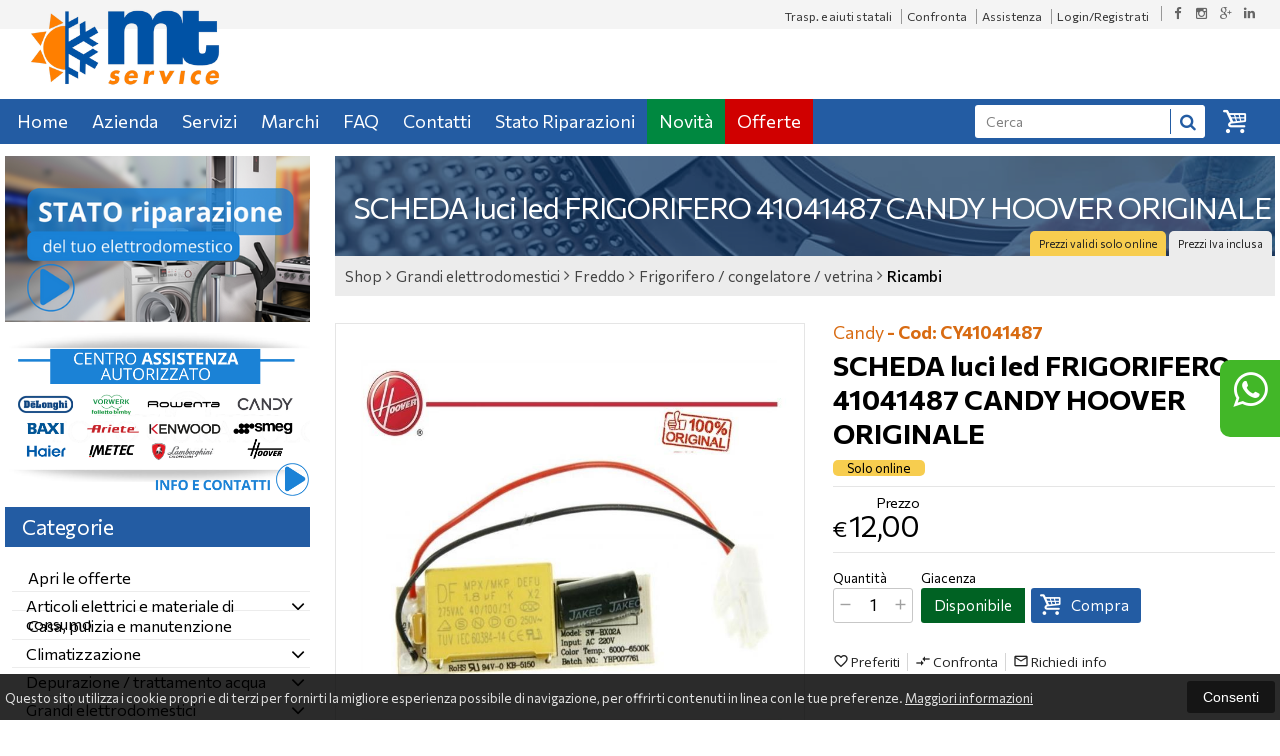

--- FILE ---
content_type: text/html; charset=UTF-8
request_url: https://www.mtservicesrl.it/81094-candy-scheda-luci-led-frigorifero-41041487-candy-hoover-originale.html
body_size: 33810
content:
<!DOCTYPE html PUBLIC "-//W3C//DTD XHTML 1.0 Transitional//EN" 
					  "http://www.w3.org/TR/xhtml1/DTD/xhtml1-transitional.dtd">
                      
<html>
<head prefix="og: http://ogp.me/ns# 
     fb: http://ogp.me/ns/fb# 
     product: http://ogp.me/ns/product#">
<!-- Google tag (gtag.js) -->
<script async src="https://www.googletagmanager.com/gtag/js?id=G-JBF2WJNX6R"></script>
<script>
  window.dataLayer = window.dataLayer || [];
  function gtag(){dataLayer.push(arguments);}
  gtag('js', new Date());

  gtag('config', 'G-JBF2WJNX6R');
</script><title>SCHEDA luci led FRIGORIFERO 41041487 CANDY HOOVER ORIGINALE</title>
<meta http-equiv="Content-Type" content="text/html; charset=utf-8" />

<meta name="description" content="" />
	<meta name="keywords" content="vendita elettrodomestici catania , assistenza elettrodomestici catania , condizionatori catania , frigoriferi , cucine , caldaie , stufe a pellet , ricambi elettrodomestici , servizio assistenza elettrodomestici , vendita ricambi catania , ricambi ariston , ricambi originali elettrodomestici , cura della persona , cura della casa , materiale elettrico , casalinghi catania , accessori elettrodomestici , vorwerk folletto , vorwerk bimby , Ariete , Black & decker , Braun , Delonghi , Hoover , Imetec , Kenwood , Krups , lagostina , Moulinex , OralB , Rowenta , Sharp , Simac , Tefal , Bompani , Glem Gas , Gorenje Korting , Idromec , Idropi , Lofra , Ocean , Olimpia Splendid , Raymond , Rhoyxon , Tecnogas , Whega White , Baxi , Le Blanc , Bosch , Joannes , Kloben , Airwell , Haier,  catania , piccoli elettrodomestici, folletto , bimby" />
<link rel="canonical" href="https://www.mtservicesrl.it//81094-candy-scheda-luci-led-frigorifero-41041487-candy-hoover-originale.html" />
<meta property="og:type" content="product">
<meta property="og:title" content="SCHEDA luci led FRIGORIFERO 41041487 CANDY HOOVER ORIGINALE">
<meta property="og:description" content="">
<meta property="og:url" content="https://www.mtservicesrl.it//81094-candy-scheda-luci-led-frigorifero-41041487-candy-hoover-originale.html">
<meta property="og:image" content="https://www.mtservicesrl.it//prodotti/81094/XXL/81094foto.jpg">
<meta property="og:site_name" content="MT service">
    <meta property="og:price:amount" content="12.00">
    <meta property="og:price:currency" content="EUR">
<!-- Schema.org markup for Twitter -->
<meta name="twitter:card" content="summary">
<meta name="twitter:domain" content="https://www.mtservicesrl.it/">
<meta name="twitter:image" content="https://www.mtservicesrl.it//prodotti/81094/XXL/81094foto.jpg">
<meta name="twitter:title" content="SCHEDA luci led FRIGORIFERO 41041487 CANDY HOOVER ORIGINALE">
<meta name="twitter:description" content="">
<meta name="twitter:creator" content="">

<meta name="viewport" content="width=device-width, initial-scale=1, maximum-scale=1, user-scalable=no">
<meta name="theme-color" content="">

<script type="text/javascript" src="javascript/head.js?v=5.6"></script>

<link rel="stylesheet" type="text/css" href="styles/importDefault.css?v=5.61" media="screen">
<link rel="stylesheet" type="text/css" href="styles/stili.css?v=5.61" media="screen">
<link rel="stylesheet" type="text/css" href="styles/stili_responsive.css?v=5.61" media="screen">

<link rel="stylesheet" type="text/css" href="styles/stili_personalizzati.css?v=5.61" media="screen">

<link rel="shortcut icon" href="favicon.ico" type="image/x-icon">
              
<!--     MENU     --> 
	<!--<script src='http://ajax.googleapis.com/ajax/libs/jquery/1.10.2/jquery.min.js'></script>
	<!--<script type='text/javascript' src='javascript/menu_jquery.js'></script>-->
<!--     FINE MENU     -->

<!--<script type="text/javascript" src="javascript/jquery-1.8.3.js" ></script>-->
<script src="javascript/jquery-1.8.3.min.js"></script>
<script src="javascript/jquery.caret.1.02.js"></script>

<!--       GESTIONE GALLERY SCHEDA PRODOTTO    -->
	<link rel="stylesheet" href="javascript/glasscase_Image/css/glasscase.css?v=5.61" />
	<script type="text/javascript" src="javascript/glasscase_Image/js/modernizr.custom.js?v=5.6"></script>
	<script type="text/javascript" src="javascript/glasscase_Image/js/Auto_jquery.glasscase.js?v=5.6" ></script>
<!--       FINE GESTIONE GALLERY SCHEDA PRODOTTO    --> 

	<!---->
	

<!-- CAROUSEL           --> 
	<script type="text/javascript" src="javascript/carousel/js/jquery.jcarousel.min.js?v=5.6"></script>    
	<script type="text/javascript" src="javascript/carousel/js/jcarousel.responsive.js?v=5.6"></script>
<!-- FINE CAROUSEL    -->  

<!-- Collegamenti UtilCaousel -->
	<script src="javascript/utilcarousel/js/jquery.utilcarousel.source.js?v=5.6"></script>
<!-- Collegamenti UtilCaousel -->


<!--  MENU RESPONSIVE   --> 
	<script src="javascript/MenuResponsive.js?v=5.6"></script>
	<script src="javascript/slicknav/jquery.slicknav.js?v=5.6"></script>
<!--  MENU RESPONSIVE   --> 

<!-- FILTRI RESPONSIVE -->
	<script src="javascript/FiltriResponsive.js?v=5.6"></script>
<!-- FILTRI RESPONSIVE -->

<!-- CAROUSEL   -->                         
    <script type="text/javascript" src="javascript/doubleTapToGo/js.js?v=5.6"></script>
<!-- FINE CAROUSEL  --> 



<!-- Select2 -->
<link rel="stylesheet" href="javascript/select2/select2.css?v=5.61" type="text/css" media="all" />
<script src="javascript/select2/select2.js?v=5.6" type="text/javascript"></script>
<!-- Select2 -->

<!--	Accordation Menu	-->
	<script src="javascript/AccorditionMenu/js/jquery-accordion-menu.js?v=5.6" type="text/javascript"></script>
<!--	Accordation Menu	-->

<!-- Finestre modali [scheda prodotto su info,pagamenti e spedizioni]		--> 
	<script src="javascript/Modal_effect/js/modernizr.custom.js?v=5.6"></script>
<!-- Finestre modali [scheda prodotto su info,pagamenti e spedizioni]		 -->

<!-- Smart Suggest auto compleate jquery -->
	<script type="text/javascript" src="javascript/Smart_Suggest/docs/assets/js/prettify/prettify.js?v=5.6"></script>
	<script type="text/javascript" src="javascript/Smart_Suggest/docs/assets/js/jquery.smartsuggest.js?v=5.6"></script>
<!-- Smart Suggest auto compleate jquery -->

<!-- Tooltip jquery -->
	<script src="javascript/tooltip/js/jquery.tooltipster.js?v=5.6"></script>
<!-- Tooltip jquery -->

<!--	   Alert Stilizzati	-->
	<script type="text/javascript" src="javascript/jquery-confirm/jquery-confirm.js?v=5.6"></script>
<!--	   Alert Stilizzati	-->


<!--	Smart_form [Form personalizzati]	-->
	<script type="text/javascript" src="javascript/smart_forms/js/jquery-ui-custom.min.js?v=5.6"></script>
    <script type="text/javascript" src="javascript/smart_forms/js/jquery.validate.min.js?v=5.6"></script>
    <script type="text/javascript" src="javascript/smart_forms/js/jquery.maskedinput.js?v=5.6"></script>
    <script type="text/javascript" src="javascript/smart_forms/js/additional-methods.min.js?v=5.6"></script>
    <script type="text/javascript" src="javascript/smart_forms/js/jquery-ui-custom.min.js?v=5.6"></script>
    <script type="text/javascript" src="javascript/smart_forms/js/jquery.stepper.min.js?v=5.6"></script>
    <script type="text/javascript" src="javascript/smart_forms/js/jquery-ui-touch-punch.min.js?v=5.6"></script>

    <!--[if lte IE 9]> 
        <script type="text/javascript" src="javascript/smart_forms/js/jquery.placeholder.min.js"></script>
    <![endif]-->    
    
    <!--[if lte IE 8]>
        <link type="text/css" rel="stylesheet" href="javascript/smart_forms/css/smart-forms-ie8.css">
    <![endif]-->
<!--	Smart_form [Form personalizzati]	-->

<!-- daterangepicker -->
	<script type="text/javascript" src="javascript/daterangepicker/moment.js?v=5.6"></script>
	<script type="text/javascript" src="javascript/daterangepicker/daterangepicker.js?v=5.6"></script>
<!-- daterangepicker -->

<!-- -->

<!-- Period DatePiker -->
	<script src="javascript/period_picker/jquery.datetimepicker.full.js"></script>
<!-- Period DatePiker -->
		
<!--FONTS-->
	<link href='https://fonts.googleapis.com/css?family=Open+Sans:300italic,400italic,600italic,700italic,800italic,400,300,600,700,800' rel='stylesheet' type='text/css'>
	<link href='https://fonts.googleapis.com/css?family=Roboto:400,100,100italic,300,300italic,400italic,500,500italic,700,700italic,900' rel='stylesheet' type='text/css'>
	<link href='https://fonts.googleapis.com/css?family=Hind:400,500,600,700' rel='stylesheet' type='text/css'>
	<link href='https://fonts.googleapis.com/css?family=Catamaran:400,500,600,700,800,300,900' rel='stylesheet' type='text/css'>
	<link href="https://fonts.googleapis.com/css2?family=Lato:ital,wght@0,300;0,400;0,700;1,300;1,400;1,700&display=swap" rel="stylesheet">
	<link href="https://fonts.googleapis.com/css?family=Dosis:400,500,600,700,800" rel="stylesheet">
	<link href="https://fonts.googleapis.com/css?family=Work+Sans:300,400,500,600,700,800" rel="stylesheet">
	<link href="https://fonts.googleapis.com/css?family=Rubik:400,500,700" rel="stylesheet">
		<link href="https://fonts.googleapis.com/icon?family=Material+Icons" rel="stylesheet">
	<link href="https://fonts.googleapis.com/icon?family=Material+Icons+Outlined" rel="stylesheet">
	<link href="https://fonts.googleapis.com/css2?family=Material+Symbols+Outlined:opsz,wght,FILL,GRAD@20..48,100..700,0..1,-50..200" rel="stylesheet" />
	<link href="styles/Linearicons/icons.css" rel="stylesheet" >
	

<link rel="stylesheet" href="styles/fontello/css/animation.css">
<!--[if lt IE 9]><script language="javascript" type="text/javascript" src="styles/fontello/html5.js"></script><![endif]-->
<!--[if IE 7]><link rel="stylesheet" href="styles/fontello/css/fontello-ie7.css"><![endif]-->
<link rel="stylesheet" href="styles/fontello/css/fontello.css">
<!--[if lt IE 9]><script language="javascript" type="text/javascript" src="styles/fontello2/html5.js"></script><![endif]-->
<!--[if IE 7]><link rel="stylesheet" href="styles/fontello2/css/fontello-ie7.css"><![endif]-->
<link rel="stylesheet" href="styles/fontello2/css/fontello.css">

<script type="text/javascript" src="javascript/funzioni.js?v=5.6"></script>
<script type="text/javascript" src="javascript/funzioni_comuni.js?v=5.6"></script>


<script type="application/ld+json">
{
  "@context": "http://schema.org",
  "@type": "Product", 
  "description": "",
  "name": "SCHEDA luci led FRIGORIFERO 41041487 CANDY HOOVER ORIGINALE",
  "image": "https://www.mtservicesrl.it//prodotti/81094/XXL/81094foto.jpg",
  "brand": {
    "@type": "Thing",
    "name": "Candy"
  },
  "offers": {
	"url" : "https://www.mtservicesrl.it//81094-candy-scheda-luci-led-frigorifero-41041487-candy-hoover-originale.html", 
    "@type": "Offer",
    "availability": "http://schema.org/InStock",    
	"price": "12.00",
	"priceCurrency": "EUR"	
  }
      
}
</script>

	<style>
		:root {
			--img-logo: url(https://www.mtservicesrl.it//images/logo.png)
		}
	</style>
<!-- FACEBOOK IMAGE -->
	<meta property="og:image" content="https://www.mtservicesrl.it//prodotti/81094/media/81094foto.jpg" />
<!-- FACEBOOK IMAGE -->

<!-- jsCarousel-2.0.0  -->
<script src="javascript/jsCarousel-2.0.0/jsCarousel-2.0.0.js" type="text/javascript"></script>
<link href="javascript/jsCarousel-2.0.0/jsCarousel-2.0.0.css" rel="stylesheet" type="text/css" />
<!-- jsCarousel-2.0.0  -->

</head>

	<body id="SchedaProdotto" class=" lingua1 CatLeftTopActive MenuPrincipale1 FotoArticoliAutomatico  NumArtRowModalita2 PositionSerach1 LayoutUnit1">
		<div id="body2" class="CategoriaSxSlider">
				        <!-- DIV PRINCIPALE CHE SI CHIUDE NEL FOOTER -->
        <div id="root">
        	<div id="popup">
	<div id="messaggio"></div>
	<div class="chiudi_popup" onclick="javascript:$('#popup').fadeOut()">X</div>
</div>

<div id="popupfull">
	<div id="messaggio_full"></div>
</div><div class='SliderBorderScreen Whatsapp-Style'><a class="telefono whatsapp n" href="https://wa.me/393209626871" target="_blank"><i class="fa fa-whatsapp"></i>320 9626871<span class='txt'>Numero Whatsapp per info e assistenza</span></a></div><div id="IconLoadingPage"><i class="colorPr fontello-icon icon-spin4 animate-spin"></i></div>
<div class="BackSfondoBox">
<header id="top" itemscope="itemscope" itemtype="https://schema.org/WPHeader">
    <!-- GESTIONE ACCOUNT E BENVENUTO -->
			<div id="Notifica_cookie" class="VersionCookie2">
			<section>
				<div class="textCookie">Questo sito utilizza i cookie propri e di terzi per fornirti la migliore esperienza possibile di navigazione, per offrirti contenuti in linea con le tue preferenze. <a href='javascript:privacy()'>Maggiori informazioni</a></div>
				<div class="buttonCookie">
					<button class="fade" onclick="consenti_cookie()"><span>Consenti</span></button>
				</div>
			</section>
		</div>
	    <div id="HeaderSfondo">
    <div class="pattern">
    <span id="ButtonMenuResponsive" class="">
        <span class="Line"></span>
        <span class="Line"></span>
        <span class="Line"></span>
    </span>
    <div id="div_top_nav">
		<section>
				<nav  id="top_nav" class="AlzaSuSmartphone">
			<a itemprop="url" id="logo" class="logoResponsive" href="https://www.mtservicesrl.it/" title="MT service">
	<img itemprop="logo" border="0" src="images/logo.png" title="MT service" alt="MT service">&nbsp;
	
</a><span class='SocialTop'><a class='social Facebook' title='Facebook' target='_blank' href='//www.facebook.com/MT-Service-srl-397757447079280/'><i class='colorPr fa fa-facebook social'></i></a><a class='social Instagram' title='Instagram' target='_blank' href='https://www.instagram.com/mtservice_srl/'><i class='colorPr fa fa-instagram social'></i></a><a class='social GooglePlus' title='Google+' target='_blank' href='https://g.page/r/CUvRJwyRgBsLEBM/review'><i class='colorPr fa fa-google-plus social'></i></a><a class='social Linkedin' title='Linkedin' target='_blank' href='https://www.linkedin.com/company/mtservicesrl/'><i class='colorPr fa fa-linkedin social'></i></a></span>			<span class="top__menu_left">
				<a class="telefono icon LinkMobile n" href_mobile="tel:095 551228"><i class="material-icons">phone</i>095 551228</a><a class="telefono whatsapp n" href="https://wa.me/393209626871" target="_blank"><i class="fa fa-whatsapp"></i>320 9626871</a>				<a class="email icon LinkDeskMobile" href_desktop="contatti.html" href_mobile="mailto:service@mtservicesrl.com">
					<i class="fa fa-envelope-o"></i>service@mtservicesrl.com				</a>
							</span>
			<span class="top__menu">
			<a class="PagineDinamiche" href="11_Trasp._e_aiuti_statali">Trasp. e aiuti statali</a>					<a itemprop="url" class="confronta ResponsiveSoloIcona copyForMenuResponsive"  href="javascript:ApriConfronta('1')"><i class='material-icons'>compare_arrows</i><span class='txt'>Confronta</span><span class='Contatore ' id='ContatoreProdConfronta'><span>0</span></span>					</a>
									<a class="assistenza fade copyForMenuResponsive " href="assistenza.html">Assistenza</a>
						<a class="SoloResponsive ResponsiveSoloIcona carrelloResponsive" href="carrello-si.html">
				<i class="IconCart icon icon-fontello icon-basket"></i>				<span class="Contatore" id="ContatoreProdottiCarrello"></span>
			</a>
			<a href="login.html" class="ResponsiveSoloIcona account" ><i class='material-icons NessunaAzione'>person_outline</i><span class="txt">Login/Registrati</span></a>										<!--<span class="top_menu2" style="display:none">
										<a class="ListaDesideri2" href="javascript:ApriListaDesideri('1')">
						Preferiti<span id='ContatoreProdListaDesideri'></span>					</a>
										<a class="confronta2"   href="javascript:ApriConfronta('1')">
						<i class="fa fa-signal"></i>
						Confronta<span id='ContatoreProdConfronta'><span>0</span></span>					</a>
										<a class="whatsapp2">
						<i class="fa fa-whatsapp"></i>
						WhatsApp					</a> 
					
				</span>-->
					</nav>
		</section>
	</div>
    <nav class="center MenuPrincipaleFull" >
		<div class="containerCerca_Carrello">
        <section class="" >
			<div class="Lineafullwidth"></div>
            <div class="Content_DecorazioneHeader">
                <div class="DecorazioneHeader "><div class="First"></div></div>
			</div>
			<span class="content-LogoTagA"><a itemprop="url" id="logo" class="logo" href="https://www.mtservicesrl.it/" title="MT service">
	<img itemprop="logo" border="0" src="images/logo.png" title="MT service" alt="MT service">&nbsp;
	
</a></span>            <div id="InfoRapide">
            	<!--<div class="indirizzo">
                	<i class="fa fa-map-marker"></i>
                    <span class="value">Via Novara, 47<br />95128 - Catania (CT)</span>
                </div>-->
				
				<span class='SocialTop2'><a class='social Facebook' title='Facebook' target='_blank' href='//www.facebook.com/MT-Service-srl-397757447079280/'><i class='colorPr fa fa-facebook social'></i></a><a class='social Instagram' title='Instagram' target='_blank' href='https://www.instagram.com/mtservice_srl/'><i class='colorPr fa fa-instagram social'></i></a><a class='social GooglePlus' title='Google+' target='_blank' href='https://g.page/r/CUvRJwyRgBsLEBM/review'><i class='colorPr fa fa-google-plus social'></i></a><a class='social Linkedin' title='Linkedin' target='_blank' href='https://www.linkedin.com/company/mtservicesrl/'><i class='colorPr fa fa-linkedin social'></i></a></span>				<div class="whatsapp">
                	<i class="fa fa-whatsapp"></i>
                    <span class="value">
						<span class="Et">Whatsapp:</span>
						<a class="telefono whatsapp n" href="https://wa.me/393209626871" target="_blank">320 9626871</a>                    </span>
                </div>
				                <div class="telefono">
                	<i class="material-icons">headset_mic</i>
                    <span class="value">
						<span class="Et">:</span>
						<a class="telefono LinkMobile n" href_mobile="tel:095 551228">095 551228</a>                    </span>
                </div>
                <div class="email">
                	<i class="material-icons">mail_outline</i>
                    <span class="value">
						<span class="Et">Email:</span>
                        <a class="icon LinkDeskMobile" href_desktop="contatti.html" href_mobile="mailto:service@mtservicesrl.com">service@mtservicesrl.com</a>
                    </span>
                </div>
            </div>
            </section></div></nav></div></div><div class="menu_principaleHeader MantieniAltezza">	
    <nav id="menu_content" class="menu_principale">
		        <ul id="MenuSoloResponsive" style="display:none"><li class='Static noInMenuResponsive home '><a id='LinkHome' class='fade ' href='https://www.mtservicesrl.it/'>Home</a></li><li class='Static copyForMenuResponsive chisiamo '><font class='bordo'></font><a class='fade ' href='chisiamo.html'>Azienda</a></li><li class='Static copyForMenuResponsive servizi '><font class='bordo'></font><a class='fade ' href='servizi.html'>Servizi</a></li><li class='Marche copyForMenuResponsive OurBrands '><font class='bordo'></font><a class='fade Marche ' href='marche.html'>Marchi</a></li><li class='Static PaginaCatalogo '><font class='bordo'></font><a class='fade ' href='i-nostri-prodotti.html'>Catalogo</a></li><li class='Static copyForMenuResponsive faq '><font class='bordo'></font><a class='fade ' href='faq.html'>FAQ</a></li><li class='Static copyForMenuResponsive contatti '><font class='bordo'></font><a class='fade ' href='contatti.html'>Contatti</a></li><li class='assistenza copyForMenuResponsive ' ><font class='bordo'></font><a class='fade ' href='assistenza.html'>Assistenza</a></li><li class='StatoRiparazioni copyForMenuResponsive '><font class='bordo'></font><a class='fade ' href='stato-riparazioni.html'>Stato Riparazioni</a></li><li class='LinkSpeciali copyForMenuResponsive '><font class='bordo'></font><a class='fade Nuovi ' href='novita.html'>Novit&agrave;</a></li><li class='LinkSpeciali copyForMenuResponsive '><font class='bordo'></font><a class='fade Offerte ' href='offerte.html'>Offerte</a></li></ul>
        <section class="menu_tendina">				<input type="hidden" value="false" id="menuPrCategorieActive" />
                <ul id="menuresponsive">
                    <li class='Static noInMenuResponsive home '><a id='LinkHome' class='fade ' href='https://www.mtservicesrl.it/'>Home</a></li><li class='Static copyForMenuResponsive chisiamo '><font class='bordo'></font><a class='fade ' href='chisiamo.html'>Azienda</a></li><li class='Static copyForMenuResponsive servizi '><font class='bordo'></font><a class='fade ' href='servizi.html'>Servizi</a></li><li class='Marche copyForMenuResponsive OurBrands '><font class='bordo'></font><a class='fade Marche ' href='marche.html'>Marchi</a></li><li class='Static PaginaCatalogo '><font class='bordo'></font><a class='fade ' href='i-nostri-prodotti.html'>Catalogo</a></li><li class='Static copyForMenuResponsive faq '><font class='bordo'></font><a class='fade ' href='faq.html'>FAQ</a></li><li class='Static copyForMenuResponsive contatti '><font class='bordo'></font><a class='fade ' href='contatti.html'>Contatti</a></li><li class='assistenza copyForMenuResponsive ' ><font class='bordo'></font><a class='fade ' href='assistenza.html'>Assistenza</a></li><li class='StatoRiparazioni copyForMenuResponsive '><font class='bordo'></font><a class='fade ' href='stato-riparazioni.html'>Stato Riparazioni</a></li><li class='LinkSpeciali copyForMenuResponsive '><font class='bordo'></font><a class='fade Nuovi ' href='novita.html'>Novit&agrave;</a></li><li class='LinkSpeciali copyForMenuResponsive '><font class='bordo'></font><a class='fade Offerte ' href='offerte.html'>Offerte</a></li><li class="LinkSpeciali2 LinkCarrello"><a href="carrello-si.html" class="AnteprimeCarrello" id="CarrelloMenuFisso"><i class="IconCart icon icon-fontello icon-basket"></i><b id="TotalPrice_MenuPr"></b></a></li><li class='LinkSpeciali2 Ricerca_Carrello' ><div class='Ricerca_Carrello smart-forms'><div class="carrellotop" id="preview_carrello">
				<a id="CarrelloAjax" class="AnteprimeCarrello topcarrello btncarrello colorepulsanti coloretopcarrello fade vuoto" onclick="location.href='carrello-si.html'" >
    <i class="IconCart icon icon-fontello icon-basket"></i>
</a>
<script>
	if($("#pagina_attuale").val() != "loginSceltaCliente.php"){
		
		let AttivaIconeLinkVeloci = 1,

			totqta = 0,
			qtaVisibile = 0,
			ProdNelCarrello = 0,

			ContatoreProdottiCarrello = $(".ResponsiveSoloIcona #ContatoreProdottiCarrello"),

			TootltipCarrello = $('#CarrelloAjax');

		if($('#tooltiptCaricate').length === 0) {
			$('body').append('<span id="tooltiptCaricate"></span>');
		}

		ContatoreProdottiCarrello.html('<span>'+ProdNelCarrello+'</span>');
		if(ProdNelCarrello > 0){
			ContatoreProdottiCarrello.removeClass("vuoto");
		} else {
			ContatoreProdottiCarrello.addClass("vuoto");
		}

		TootltipCarrello.tooltipster({
			position:				'bottom',
			theme:					'tooltipster-shadow',
			contentTooltipAsHTML:	true,
			interactive:			true,
			maxWidth:				340,
			touchDevices:			false,
			multiple:				true,
			content:				$(`<div>Non ci sono prodotti nel tuo carrello</div>`),
			functionReady: function(instance, helper){
				FotoArticoliCentrate("#PreviewProdottiCarrello img")
			}
		});
		
		$('.LinkSpeciali2.LinkCarrello .AnteprimeCarrello').attr("tot-pr", qtaVisibile);

		if(AttivaIconeLinkVeloci === 1){

			if(0 > 0){

				if(!$("nav.menu_principale li.LinkSpeciali2").hasClass('visible')){
					$("nav.menu_principale li.LinkSpeciali2").addClass('visible');
				}
				
				if($("#CarrelloMenuFisso").length > 0){
					$("#CarrelloMenuFisso, #CarrelloMenuFisso > .IconCart").attr("tot-pr",qtaVisibile);
				}

			} else {
				$("nav.menu_principale li.LinkSpeciali2").removeClass('visible');
				$("nav.menu_principale li.LinkSpeciali2 a > .IconCart").removeAttr('tot-pr');
			}

			$("nav.menu_principale li.LinkSpeciali2 a b").html(" &euro; 0,00 <i class='fa fa-chevron-right'></i>");
		}

		$("body").addClass("CarrelloAjaxNonVuoto").removeClass("CarrelloAjaxVuoto");
		if($("#ListaCarrelliSalvatiAccount").length > 0)
	{ open_ordini("NoChangeUrl|0",3); }
	else if($("#CarrelloSalvatoAccount").length > 0)
	{ open_ordini('NoChangeUrl|'+$("#CarrelloSalvatoAccount").val(),2); }
	}
</script>
<div id="divaggiorna" ></div>

			</div><input type="hidden" id="MinimiCaratteriDiRicerca" value="4" /><form action="catalogo-search.html" method="get" id="search" onSubmit="return ControllaFormRicerca(this.id)" class="" ><span class="F"><label for="sa" class="field noPosition"><input type="text" id="sa" name="key" class="gui-input" value="" placeholder="Cerca" ><i class="colorPr fontello-icon icon-spin4 animate-spin"></i></label></span><button class="colorepulsanti fade" type="submit"><span class="field-icon"><i class="fa fa-search"></i></span></button></form>
				<div class="Lineafullwidth"></div></div></li>                </ul>
            	</section>    </nav>
    </div>	<a id="topMenuFixedPoint"></a>
    <input type="hidden" id="IconCart" value="icon icon-fontello icon-basket" />
	<input type="hidden" id="prodotto_aggiunto_carrello" value="Prodotto aggiunto al <font>carrello</font>!" />
	<input type="hidden" id="carrello_salvato" value="Carrello salvato con successo!" />
	<input type="hidden" id="prodotto_rimosso_lista_confronto" value="Prodotto rimosso dalla lista confronto con successo!" />
	<input type="hidden" id="lista_desideri" value="Preferiti" />
	<input type="hidden" id="lista_confronto" value="Confronta" />
	<input type="hidden" id="prodotto_rimosso_lista_desideri" value="Prodotto rimosso dalla lista desideri con successo!" />
	<input type="hidden" id="prodotto_aggiunto_lista_confronto" value="Prodotto aggiunto alla <font>lista confronto</font> con successo!" />
	<input type="hidden" id="prodotto_aggiunto_lista_desideri" value="Prodotto aggiunto alla <font>lista desideri</font> con successo!" />
    <input type="hidden" id="vai_confronto" value="Vai Al confronta" />
	<input type="hidden" id="vai_desideri" value="Vai Alla lista desideri" />
	<input type="hidden" id="codice_sconto_attivato" value="Codice sconto attivato con successo! Effettua i tuoi acquisti." />
	<input type="hidden" id="email_password_errati" value="Email o password errati. Riprova" />
	<input type="hidden" id="lista_confronto" value="Lista confronto" />
	<input type="hidden" id="Confirm_prodotto_cambia_categoria" value="Hai cambiato categoria di prodotti. Vuoi cancellare i prodotti esistenti nella lista di confronto?" />
	<input type="hidden" id="alert_totale_prodotti_categoria" value="Attenzione! Hai raggiunto il numero totale di prodotti inseribili nella lista confronta" />
	<input type="hidden" id="svuota_carrello" value="Svuota il carrello" />
	<input type="hidden" id="confirm_rimuovi_prodotti_carrello" value="Vuoi rimuovere tutti i prodotti dal carrello?" />
	<input type="hidden" id="rimuovi_singolo_prodotto_carrello" value="Rimozione articolo dal carrello" />
	<input type="hidden" id="confirm_rimuovi_singolo_prodotto_carrello" value="Vuoi rimuovere questo prodotto dal carrello?" />
	<input type="hidden" id="confirm_rimuovi_singolo_prodotto_carrello_salvato" value="Vuoi rimuovere questo prodotto da questo carrello @nome_carrello@?" />
	<input type="hidden" id="No_product_confronta" value="Nessun prodotto nel confronta" />
	<input type="hidden" id="title_elimina_indirizzo_spedizione" value="Elimina Indirizzo di spedizione" />
	<input type="hidden" id="elimina_indirizzo_spedizione" value="Vuoi eliminare questo indirizzo di spedizione dalla tua lista?" />
	<input type="hidden" id="title_ripristina_carrello" value="Ripristina carrello" />
	<input type="hidden" id="ripristina_carrello" value="Sei sicuro di voler ripristinare il carrello salvato?" />
	<input type="hidden" id="title_elimina_Carrello_Salvato" value="Elimina carrello salvato" />
	<input type="hidden" id="elimina_Carrello_Salvato" value="Sei sicuro di voler eliminare il carrello salvato?" />
	<input type="hidden" id="scegli_cosa_fare" value="Scegli cosa fare" />
	<input type="hidden" id="aggiungi_carrello" value="Aggiungi questi prodotti al carrello" />
	<input type="hidden" id="sostituisci_carrello" value="Sostituisci il carrello esistente" />
	<input type="hidden" id="aggiungi_carrello_text" value="Sei sicuro di voler aggiungere i prodotti del carrello: |name|, in quello corrente?" />
	<input type="hidden" id="sostituisci_carrello_text" value="Sei sicuro di voler sostituire il carrello esistente con il carrello: |name|?" />
	<input type="hidden" id="mostra_altro" value="mostra altro" />
	<input type="hidden" id="mostra_meno" value="mostra meno" />
    <input type="hidden" id="attenzione" value="Attenzione" />
	<input type="hidden" id="privacy_check" value="Acconsenti al trattamento dei tuoi dati personali." />
    <input type="hidden" id="varianti_obbligatorie" value="Selezionare tutte le varianti obbligatorie con il simbolo <span class='Asterisco required'>*</span>." />
    <input type="hidden" id="Carrello_aggiornato" value="Prodotto Inserito nel <font>carrello</font>" />
    <input type="hidden" id="vai_carrello" value="Vai al carrello" />
    <input type="hidden" id="continua_acquisti" value="Continua con gli acquisti" />
    <input type="hidden" id="Aggiorna_indirizzoSped" value="Nuovo Indirizzo di spedizione predefinito" />
    <input type="hidden" id="Aggiorna_indirizzoSpedText" value="Vuoi davvero impostare questo indirizzo di spedizione come predefinito?" />
    <input type="hidden" id="NumProdottiConfronta" value="4" />
    <input type="hidden" id="id_lingua" value="1" />
    <input type="hidden" id="QuantitaMaxOrdinabile" value="La quantita` massima ordinabile per questo prodotto e` di |n| unita`" />
	<input type="hidden" id="QuantitaMinOrdinabile" value="La quantita` minima ordinabile per questo prodotto e` di |n| unita`" />
    <input type="hidden" id="disattivaPopupCarrelloInseritoNelCarrello" value="0" />
    <input type="hidden" id="Privacyiubenda" value="0@|@" />
    <input type="hidden" id="MostraPiuMenoCategorieSubCategorie" value="<i class='fa fa-angle-down'></i>" />
	    <input type="hidden" id="pagina_attuale" value="scheda.php" />
    <input type="hidden" id="UserLogg" value="" />
	<input type="hidden" id="ListaDesideri" value="" />
	<input type="hidden" id="SpostatoNelCarrello" value="Prodotto spostato nel carrello" />
	<input type="hidden" id="ProdottoRimosso" value="Prodotto rimosso" />
    <input type="hidden" id="TitoloAvertenzaLoginAddProdListaDesideri" value="Accedi con il tuo account" />
	<input type="hidden" id="ContentAvertenzaLoginAddProdListaDesideri" value="Identificati dalla pagina di login per aggiungere questo prodotto nella tua lista desideri" />
	<input type="hidden" id="ContentAvertenzaLoginPaginaProdListaDesideri" value="Identificati dalla pagina di login per visualizzare la tua lista desideri" />
	<input type="hidden" id="Annulla" value="Annulla" />
    <input type="hidden" id="ContentConfirmCarrelliSalvati" value="Per visionare i tuoi carrelli salvati, vai sul tuo |InizioLinkAccount|account|FineLink| alla voce |InizioLinkCarSal|Carrelli salvati|FineLink|" />
    <input type="hidden" id="vai_mioAccout" value="Vai al mio account" />
	<input type="hidden" id="testo_limiteMax_confronta" value="Ancora |n| prodotti inseribili" />
    <input type="hidden" id="Limite_massimo_confronto_raggiunto" value="Limite massimo raggiunto" />
	<input type="hidden" id="CategoriaPadreIndirizzabile" value="1" />
	<input type="hidden" id="vai_carrello" value="Vai al carrello" />
	<input type="hidden" id="chiudi" value="Chiudi" />
	<input type="hidden" id="procedi" value="Procedi" />
	<input type="hidden" id="offerta_quantita_attivato" value="Stai usufruendo dell'offerta per quantità: Da |qta| pz. in poi, prezzo unitario: |prezzoSc| anzichè: |prezzoNoSc|" />
	<input type="hidden" id="vedi_password" value="Visualizza password" />
	<input type="hidden" id="nascondi_password" value="Nascondi password" />
	<input type="hidden" id="VociMenuDesktopInMenuResponsive" value="1" />
    <input type="hidden" id="dominio" value="https://www.mtservicesrl.it/" />
    <input type="hidden" id="StyleIconCloseModal" value="Simple" />
    <input type="hidden" id="TitleRichiediInfoProd" value="Richiedi info per questo prodotto" />
    <input type="hidden" id="AttivaRidimensionamentoFotoCategoriaCatalogo" value="1" />
    <input type="hidden" id="ModeFotoVarianti" value="1" />
    <input type="hidden" id="macro_categorie_top" value="0" />
	<input type="hidden" id="FocusInput" value="0" valueprint="" />
	<input type="hidden" id="P_id_cat" value="151" /><input type="hidden" id="P_G_Scheda_CatPadreSelProdotto" value="5" /></header>
<div id="CodePHP"></div>
<div style="width:100%;overflow:hidden;"></div>
<section id="slide_info"></section><section id='FettaDiImmagine_preview' class='Catalogo'><div id="FettaDiImmagine" class=" defaultMode">
		<div class="subSlider scheda cat_5">
	<div class="pattern"></div>
		<section id="ContainerText">
    <div class="top">
	<span>SCHEDA luci led FRIGORIFERO 41041487 CANDY HOOVER ORIGINALE</span>
    </div>
	<div class="breadcrumbsEtichette"><div class="ivainclusa">Prezzi Iva inclusa</div><div class='prezziSoloOnline'>Prezzi validi solo online</div></div>	</section>
	</div>
	</div>
</section><section class="SectionBreadcrumbs">
					<nav id="breadcrumbs" itemscope itemtype="http://schema.org/BreadcrumbList">
						<a href='https://www.mtservicesrl.it/'>Shop</a><span itemprop='itemListElement' itemscope itemtype='http://schema.org/ListItem'><span class='arrow fa fa-angle-right'></span><a class='' itemprop='item' href='catalogo-125-0-grandi-elettrodomestici.html'><span itemprop='name'>Grandi elettrodomestici</span></a><meta itemprop='position' content='1'></span>

<span itemprop='itemListElement' itemscope itemtype='http://schema.org/ListItem'><span class='arrow fa fa-angle-right'></span><a class='' itemprop='item' href='catalogo-5-125-grandi-elettrodomestici-freddo.html'><span itemprop='name'>Freddo</span></a><meta itemprop='position' content='2'></span>

<span itemprop='itemListElement' itemscope itemtype='http://schema.org/ListItem'><span class='arrow fa fa-angle-right'></span><a class='' itemprop='item' href='catalogo-39-125-grandi-elettrodomestici-freddo-frigorifero-congelatore-vetrina.html'><span itemprop='name'>Frigorifero / congelatore / vetrina</span></a><meta itemprop='position' content='3'></span>

<span itemprop='itemListElement' itemscope itemtype='http://schema.org/ListItem'><span class='arrow fa fa-angle-right'></span><a class='' itemprop='item' href='catalogo-151-125-grandi-elettrodomestici-freddo-frigorifero-congelatore-vetrina-ricambi.html'><span last itemprop='name'>Ricambi<span class='nascosto Last'></span></span></a><meta itemprop='position' content='4'></span>


					</nav>
					<div class="SmartPhoneVersion EtichettePI">
						<div class="ivainclusa">Prezzi Iva inclusa</div><div class='prezziSoloOnline'>Prezzi validi solo online</div>
						<div class="Lineafullwidth"></div>
					</div>
					<div class="Lineafullwidth"></div>
				</section>            <section id="contenuto">
	   	        <div id="vetrina">					<div class="SmartPhoneVersion EtichettePI">
						<div class="ivainclusa">Prezzi Iva inclusa</div><div class='prezziSoloOnline'>Prezzi validi solo online</div>						<div class="Lineafullwidth"></div>
					</div>
    	        	<!-- DIV IMMAGINI PRODOTTO -->
<div class="Lineafullwidth"></div>
<div id="info_prodotto" itemscope itemtype="http://schema.org/Product">
<div id="figureimg81094" style="display:none">
	    <div class="Img">
    	<img itemprop="image" src="https://www.mtservicesrl.it//prodotti/81094/media/81094foto.jpg" />
    </div>
</div>
<div class="foto_scheda">
    <figure class="Figure_foto_scheda" style="opacity:0">
		        <!-- DIV GALLERIA FOTO -->
            			<!-- INIZIO DIV SE PIU' DI UNA FOTO -->
            					<ul id="gallery_01" class="gallery elastislide-list">
            
				<!-- CICLO sulle foto miniature  -->

											<li img="" data-url="" data-thumbnail-path="prodotti/81094/thumb/81094foto.jpg" id="ContainerImg_1">
								<img id="img_1" class="ImgProd" OriginalWidth="800" OriginaHeight="800" src="prodotti/81094/XXL/81094foto.jpg"
								alt="SCHEDA luci led FRIGORIFERO 41041487 CANDY HOOVER ORIGINALE" data-gc-caption="SCHEDA luci led FRIGORIFERO 41041487 CANDY HOOVER ORIGINALE" />
						</li>				<!-- FINE CICLO sulle foto miniature -->

								</ul>
			
        <!-- FINE DIV GALLERIA FOTO -->
    </figure>

	<!-- Collegamenti social -->

	</div>
<!-- FINE DIV IMMAGINI PRODOTTO -->

<!-- DIV PRINCIPALE CONTENITORE DELLA SCHEDA (INFO SUL PRODOTTO ALLA DX DELLA FOTO) -->
<div class="contenitore_scheda Singlearticle Automatico" id="article81094">

	
    <!-- TITOLO PRINCIPALE -->
	<h1 class='TitleProdotto_Pr' id='Title81094'><span class="coloremarca">Candy<strong> - </strong><strong class='Cod'><legCod>Cod: </legCod>CY41041487</strong></span><strong class='AlertTitle'><span itemprop='name'>SCHEDA luci led FRIGORIFERO 41041487 CANDY HOOVER ORIGINALE</span></strong></h1>	<div id="btninputMostraAltro">
	</div>

    	<!--<br /><br />
		 PULSANTE TABELLA TAGLIE -->
		<!-- <a id="allegato" class="fade" href="#">Tabella Taglie</a>-->
	<!-- FINE PULSANTE TABELLA TAGLIE -->

    <!-- SEZIONE GESTIONE PREZZO E GIACENZA -->

    <!-- PREZZO (ORIGINALE)-->
	<div class="contenitore_prodotto_prezzo">
				<div class="contenitore_position">
		<div class='EtichettePresenti Lineafullwidth'></div><div class='Tag prezziSoloOnline'>Solo online</div><span itemprop="offers" itemscope itemtype="https://schema.org/Offer">
					<meta itemprop="priceCurrency" content="EUR" />
					<div class="div_prezzo_scheda"><label class="prezzo_scheda pr" for="pac"><input type="hidden" id="PrezzoVetrina" dec="" value="12.000000032" /><span id="Prezzo81094" style="display:none">
                    	<span class="PrezzoVetrina"><span>&euro;</span> 12,00</span>
                    </span><span class="pr Lst_"><span class="l">Prezzo</span><span class="regular" id="prezzo_visibile" itemprop="price" content="12.00"><span class="Euro">&euro; </span>12,00</span></span><div class="Lineafullwidth"></div></label><div class="Lineafullwidth"></div></div></span>			<!-- GESTIONE SCONTI PER QTA E OFFERTE -->
						<!-- SEZIONE GESTIONE VARIANTI SEMPLICI -->
			<div id="tab-aa" ></div>			<!-- GESTIONE GG CONSEGNA -->
			
		   	<div class="Lineafullwidth" style="margin-bottom:12px"></div>
			<div style="">
						<!-- FINE MESSAGGIO SCHEDA -->
            						</div>
		</div>

		

<!-- FINE DIV PRINCIPALE CONTENITORE DELLA SCHEDA -->
</div>

</div>
<div class="Lineafullwidth"></div>
<div class="margin20"></div>

	<div class="TabFlatmain TabSchedaProdotto" id="prodotto_descr" >
		<input id='InfoSpedizioni' class='RadioHiddenTabs tab5' type='radio' name='tabs0' />		<div class="LabelTab" >			
			<div><label for='InfoSpedizioni' class='LabelRadioHiddenTabs'><span class="txt">Info, pagamenti e spedizioni</span></label></div>		</div>
		<div class="Lineafullwidth"></div>
		<div class="content">
			<div class='content5 more-block InfoSpedizioni'><p><strong><span style="background-color:#FF8C00">Prezzi validi solo ON LINE</span></strong></p>

<p>&nbsp;</p>

<p>Pagamenti</p>

<p>Pagare su MT service s.r.l. &egrave; davvero semplice e sicuro, puoi scegliere tra:<br />
<br />
<em>&nbsp;-Paypal / Carta di credito</em><br />
<em>&nbsp;</em><br />
<em>&nbsp;-Bonifico bancario anticipato</em></p>

<p>Spedizioni</p>

<p><u>Costi di spedizioni</u>&nbsp;<br />
<br />
<strong>Il costo base di spedizione espressa standard </strong>non assicurata&nbsp; (24/48 ore) &egrave;<strong>&nbsp;di &euro; 7,90</strong> valido per tutta Italia<br />
<br />
Per alcuni articoli pi&ugrave; pesanti e voluminosi o per una maggiore quantit&agrave; di articoli il costo spedizione pu&ograve; variare ma viene sempre evidenziato al momento della messa nel carrello del prodotto.<br />
<br />
Le nostre spedizioni sono <strong>TUTTE </strong>tracciabili e non appena il pacco sar&agrave; pronto alla spedizione vi verr&agrave; fornito il codice di tracking, consigliamo sempre di monitorare il tracking per essere aggiornati sullo stato della vostra spedizione.&nbsp;<br />
<br />
<br />
&nbsp;</p></div>		</div>
	</div>
	

<input type="hidden" value="81094" id="CodProdottoScheda" />
<input type="hidden" value="0" id="VariantiComplesse" />
<script>

	function ReloadDisponibilitaProdotto()
	{
		getajax('moduli/scheda/varianti/variantiProdottoScheda.php?idprodotto=81094&prezzo=12.000000032&codice=81094&idcategoria=151&chiamataesterna=1&VariantiComplesse=0','tab-aa');
	}
	ReloadDisponibilitaProdotto();
</script>

<!-- PRODOTTI CORRELATI -->
<div class="prodottiSchedaCorrelati">
		<h3 class="TitoloSecondaLista">
			<span class="txt">
				<span class="noSmartPhone">Altri prodotti per questa categoria</span>
				<span class="SmartPhoneVersion">Altro dalla categoria</span>
			</span>
		</h3><div id="vetrinasliderCorrelatiPr2" class='vetrina_riga isUtilCarousel LoadingIconContent AttaccatoAiBordi Automatico'>
    
		<!-- DI DEFAULT OGNI 3 RIGHE CHIUDO E RIAPRO IL DIV -->
		        <article class="Singlearticle default_height quantityDisactive" id="article72462">

                <!-- GESTIONE VISUALIZZAZIONE IMMAGINE -->                    

            <a href="72462-ocean-scheda-reed-per-mod-sgcbn450x-sostituisce-46x4546.html">
                <figure class="default_height quantityDisactive" id="figureimg72462">
                    <span class='GiacenzaProdotto'><span class="FinoAdEsaurimentoSC Disponibile" style="background:#006223!important; color:#fff!important;">Disponibile</b></span></span>                    <div class="Img">
						<img src="prodotti/72462/scheda/72462foto.jpg" alt="Scheda reed per mod sgcbn450x sostituisce 46x4546" >
						                    </div>
                </figure>
			</a>
			<div class="EtichetteMobile" style='display:none'>
								<div class="Lineafullwidth"></div>
			</div>
            <div class="dettagli_prod">
                <div class="listatotxt">
					<!-- GESTIONE VISUALIZZAZIONE TITOLO PRODOTTO -->
					                
					<div id="Title72462" class="titoloProdInLista">
						<a href="72462-ocean-scheda-reed-per-mod-sgcbn450x-sostituisce-46x4546.html">
							<span class='coloremarcaTop'><span dsas class="coloremarca" style="">Ocean</span><span class="coloremarca cod">
				<strong class="Cod">
					<legCod>Cod: </legCod>OCF36J001A8
				</strong>
			</span></span>							<span class="SetVertical" style="display:none"></span>
							<strong class="AlertTitle">Scheda reed per mod sgcbn450x sostituisce 46x4546</strong>
							<strong class="versionDesktop">Scheda reed per mod sgcbn450x sostituisce 46x4546</strong>
							<strong class="DalTabletInGiu">Scheda reed per mod sgcbn450x ...</strong>
													</a>
						<!-- GESTIONE VISUALIZZAZIONE BEST SELLER --> 
					</div>
										<div class="Lineafullwidth"></div>
                </div>
			</div>
			<div class="listatoprice">
				<p class="prezzo "  id="Prezzo72462"><span class="PrezzoVetrina"><span class="Eur">&euro;</span> <font><span class="relative">65,00</span></font></span></p>    <div class="bottoni_prodotto Version1 btn3" >
    	<form id="form_72462" action="" onsubmit="return false;" method="get" name="#formscheda" class="formscheda" ><input type="hidden" id="id" name="id" value="72462"><input type="hidden" id="page" name="page" value="si"><input type="hidden" id="prezzoBase" name="prezzoBase" value="64.99999997"><input type="hidden" id="varianti" name="varianti" value="0"><input id="obbl" name="obbl" type="hidden" value=""/><input id="listavar" type="hidden" name="listavar" value="0" /><input type="hidden" name="qta" id="qta" value="1" /> <input type="hidden" name="qta72462" id="qta72462" value="1" /> <button id="buttoncarrello_variantiCarrello72462" onclick="aggiungi_carrelloAjax(72462,0,$('#form_72462 #qta72462').val(),'',$('#scheda_agente_sconti #sc1').val()||0,$('#scheda_agente_sconti #sc2').val()||0,$('#scheda_agente_sconti #sc3').val()||0,1)" class="pulsanticomuni btncarrello bottone_carrelloscheda pulsanteeccezione colorepulsanti fade iconText iconLeft" value="attivacarrello"><i class="IconCart icon icon-fontello icon-basket"></i><span class="etichetta">Compra</span></button> </form><button title="Aggiungi a lista desideri" id="catalogo_desideri72462" class="pulsanticomuni quadrato fade bottone_desideri coloredesideri" type="button" onclick="AlertAvvertenzaLoginListaDesideri(72462)"><i class="material-icons" title="Aggiungi a preferiti">favorite_border</i></button><button title="Confronta" id="catalogo_confronto72462" class="pulsanticomuni quadrato fade accanto bottone_confronto coloreconfronta" type="button" onclick="aggiungi_lista(72462,151,'','confronto', 'catalogo_confronto72462')"><i class="material-icons" title="Aggiungi a lista confronto prodotti">compare_arrows</i></button>        <script>
						variantiGiacenza('1', '0','','72462','0','1','0','1', '0','0','catalogo') ;				   
		</script>
	</div>
					<div class="Lineafullwidth"></div>
				<div class="rowEtch2 valImballaggio"></div>
			</div>
			
			<script type="application/ld+json">
				{
				  "@context": "http://schema.org",
				  "@type": "Product", 
				  "description": "", 
				  "name": "Scheda reed per mod sgcbn450x sostituisce 46x4546",
				  "image": "https://www.mtservicesrl.it//prodotti/72462/media/72462foto.jpg",
				  "brand": {
					"@type": "Thing",
					"name": "Ocean"
				  },
				  "offers": {
					"url" : "https://www.mtservicesrl.it//72462-ocean-scheda-reed-per-mod-sgcbn450x-sostituisce-46x4546.html", 
					"@type": "Offer",
					"availability": "http://schema.org/InStock",
					"price": "65.00",
					"priceCurrency": "EUR"										
				  }
				  				}
			</script>			
			
        </article>
	
		<!-- DI DEFAULT OGNI 3 RIGHE CHIUDO E RIAPRO IL DIV -->
		        <article class="Singlearticle default_height quantityDisactive" id="article78700">

                <!-- GESTIONE VISUALIZZAZIONE IMMAGINE -->                    

            <a href="78700-whirlpool-balconcino-bottiglie-frigo-originale-whirlpool-480132102056.html">
                <figure class="default_height quantityDisactive" id="figureimg78700">
                    <span class='GiacenzaProdotto'><span class="FinoAdEsaurimentoSC Disponibile" style="background:#006223!important; color:#fff!important;">Disponibile</b></span></span>                    <div class="Img">
						<img src="prodotti/78700/scheda/78700foto.jpg" alt="Balconcino bottiglie frigo originale  whirlpool 480132102056" >
						                    </div>
                </figure>
			</a>
			<div class="EtichetteMobile" style='display:none'>
								<div class="Lineafullwidth"></div>
			</div>
            <div class="dettagli_prod">
                <div class="listatotxt">
					<!-- GESTIONE VISUALIZZAZIONE TITOLO PRODOTTO -->
					                
					<div id="Title78700" class="titoloProdInLista TitoloCorto">
						<a href="78700-whirlpool-balconcino-bottiglie-frigo-originale-whirlpool-480132102056.html">
							<span class='coloremarcaTop'><span dsas class="coloremarca" style="">Whirlpool</span><span class="coloremarca cod">
				<strong class="Cod">
					<legCod>Cod: </legCod>WH480132102056
				</strong>
			</span></span>							<span class="SetVertical" style="display:none"></span>
							<strong class="AlertTitle">Balconcino bottiglie frigo originale  whirlpool 480132102056</strong>
							<strong class="versionDesktop">Balconcino bottiglie frigo originale  whirlpool 48...</strong>
							<strong class="DalTabletInGiu">Balconcino bottiglie frigo ori...</strong>
													</a>
						<!-- GESTIONE VISUALIZZAZIONE BEST SELLER --> 
					</div>
										<div class="Lineafullwidth"></div>
                </div>
			</div>
			<div class="listatoprice">
				<p class="prezzo "  id="Prezzo78700"><span class="PrezzoVetrina"><span class="Eur">&euro;</span> <font><span class="relative">30,00</span></font></span></p>    <div class="bottoni_prodotto Version1 btn3" >
    	<form id="form_78700" action="" onsubmit="return false;" method="get" name="#formscheda" class="formscheda" ><input type="hidden" id="id" name="id" value="78700"><input type="hidden" id="page" name="page" value="si"><input type="hidden" id="prezzoBase" name="prezzoBase" value="29.999999958"><input type="hidden" id="varianti" name="varianti" value="0"><input id="obbl" name="obbl" type="hidden" value=""/><input id="listavar" type="hidden" name="listavar" value="0" /><input type="hidden" name="qta" id="qta" value="1" /> <input type="hidden" name="qta78700" id="qta78700" value="1" /> <button id="buttoncarrello_variantiCarrello78700" onclick="aggiungi_carrelloAjax(78700,0,$('#form_78700 #qta78700').val(),'',$('#scheda_agente_sconti #sc1').val()||0,$('#scheda_agente_sconti #sc2').val()||0,$('#scheda_agente_sconti #sc3').val()||0,1)" class="pulsanticomuni btncarrello bottone_carrelloscheda pulsanteeccezione colorepulsanti fade iconText iconLeft" value="attivacarrello"><i class="IconCart icon icon-fontello icon-basket"></i><span class="etichetta">Compra</span></button> </form><button title="Aggiungi a lista desideri" id="catalogo_desideri78700" class="pulsanticomuni quadrato fade bottone_desideri coloredesideri" type="button" onclick="AlertAvvertenzaLoginListaDesideri(78700)"><i class="material-icons" title="Aggiungi a preferiti">favorite_border</i></button><button title="Confronta" id="catalogo_confronto78700" class="pulsanticomuni quadrato fade accanto bottone_confronto coloreconfronta" type="button" onclick="aggiungi_lista(78700,151,'','confronto', 'catalogo_confronto78700')"><i class="material-icons" title="Aggiungi a lista confronto prodotti">compare_arrows</i></button>        <script>
						variantiGiacenza('1', '0','','78700','0','4','0','1', '0','0','catalogo') ;				   
		</script>
	</div>
					<div class="Lineafullwidth"></div>
				<div class="rowEtch2 valImballaggio"></div>
			</div>
			
			<script type="application/ld+json">
				{
				  "@context": "http://schema.org",
				  "@type": "Product", 
				  "description": "", 
				  "name": "Balconcino bottiglie frigo originale  whirlpool 480132102056",
				  "image": "https://www.mtservicesrl.it//prodotti/78700/media/78700foto.jpg",
				  "brand": {
					"@type": "Thing",
					"name": "Whirlpool"
				  },
				  "offers": {
					"url" : "https://www.mtservicesrl.it//78700-whirlpool-balconcino-bottiglie-frigo-originale-whirlpool-480132102056.html", 
					"@type": "Offer",
					"availability": "http://schema.org/InStock",
					"price": "30.00",
					"priceCurrency": "EUR"										
				  }
				  				}
			</script>			
			
        </article>
	
		<!-- DI DEFAULT OGNI 3 RIGHE CHIUDO E RIAPRO IL DIV -->
		        <article class="Singlearticle default_height quantityDisactive" id="article72533">

                <!-- GESTIONE VISUALIZZAZIONE IMMAGINE -->                    

            <a href="72533-sharp-guarnizione-frigo-104-x-77,5cm-fpacga655cbza-originale-sharp.html">
                <figure class="default_height quantityDisactive" id="figureimg72533">
                    <span class='GiacenzaProdotto'><span class="FinoAdEsaurimentoSC Non Disponibile" style="background:#d64300!important; color:#fff!important;">Non Disponibile</b></span></span>                    <div class="Img">
						<img src="prodotti/72533/scheda/72533foto.jpg" alt="GUARNIZIONE FRIGO 104 x 77,5cm FPACGA655CBZA ORIGINALE SHARP" >
						                    </div>
                </figure>
			</a>
			<div class="EtichetteMobile" style='display:none'>
								<div class="Lineafullwidth"></div>
			</div>
            <div class="dettagli_prod">
                <div class="listatotxt">
					<!-- GESTIONE VISUALIZZAZIONE TITOLO PRODOTTO -->
					                
					<div id="Title72533" class="titoloProdInLista TitoloCorto">
						<a href="72533-sharp-guarnizione-frigo-104-x-77,5cm-fpacga655cbza-originale-sharp.html">
							<span class='coloremarcaTop'><span dsas class="coloremarca" style="">Sharp</span><span class="coloremarca cod">
				<strong class="Cod">
					<legCod>Cod: </legCod>SHFPACGA655CBZA
				</strong>
			</span></span>							<span class="SetVertical" style="display:none"></span>
							<strong class="AlertTitle">Guarnizione frigo 104 x 77,5cm fpacga655cbza originale sharp</strong>
							<strong class="versionDesktop">Guarnizione frigo 104 x 77,5cm fpacga655cbza origi...</strong>
							<strong class="DalTabletInGiu">Guarnizione frigo 104 x 77,5cm...</strong>
													</a>
						<!-- GESTIONE VISUALIZZAZIONE BEST SELLER --> 
					</div>
										<div class="Lineafullwidth"></div>
                </div>
			</div>
			<div class="listatoprice">
				<p class="prezzo "  id="Prezzo72533"><span class="PrezzoVetrina"><span class="Eur">&euro;</span> <font><span class="relative">33,00</span></font></span></p>    <div class="bottoni_prodotto Version1 btn3" >
    	<span class='disponibilita Non_disponibile' style='background:#d64300!important; color:#fff!important;'>Non Disponibile</span><form id="form_72533" action="" onsubmit="return false;" method="get" name="#formscheda" class="formscheda" ><input type="hidden" id="id" name="id" value="72533"><input type="hidden" id="page" name="page" value="si"><input type="hidden" id="prezzoBase" name="prezzoBase" value="32.999999966"><input type="hidden" id="varianti" name="varianti" value="0"><input id="obbl" name="obbl" type="hidden" value=""/><input id="listavar" type="hidden" name="listavar" value="0" /><input type="hidden" name="qta" id="qta" value="1" /> <input type="hidden" name="qta72533" id="qta72533" value="1" /> <button id="buttoncarrello_variantiCarrello72533" onclick="aggiungi_carrelloAjax(72533,0,$('#form_72533 #qta72533').val(),'',$('#scheda_agente_sconti #sc1').val()||0,$('#scheda_agente_sconti #sc2').val()||0,$('#scheda_agente_sconti #sc3').val()||0,1)" class="pulsanticomuni btncarrello bottone_carrelloscheda pulsanteeccezione colorepulsanti fade iconText iconLeft nascosto" value="attivacarrello"><i class="IconCart icon icon-fontello icon-basket"></i><span class="etichetta">Compra</span></button> </form><button title="Aggiungi a lista desideri" id="catalogo_desideri72533" class="pulsanticomuni quadrato fade bottone_desideri coloredesideri" type="button" onclick="AlertAvvertenzaLoginListaDesideri(72533)"><i class="material-icons" title="Aggiungi a preferiti">favorite_border</i></button><button title="Confronta" id="catalogo_confronto72533" class="pulsanticomuni quadrato fade accanto bottone_confronto coloreconfronta" type="button" onclick="aggiungi_lista(72533,151,'','confronto', 'catalogo_confronto72533')"><i class="material-icons" title="Aggiungi a lista confronto prodotti">compare_arrows</i></button>        <script>
						variantiGiacenza('1', '0','','72533','0','0','0','1', '1','1','catalogo') ;				   
		</script>
	</div>
					<div class="Lineafullwidth"></div>
				<div class="rowEtch2 valImballaggio"></div>
			</div>
			
			<script type="application/ld+json">
				{
				  "@context": "http://schema.org",
				  "@type": "Product", 
				  "description": "", 
				  "name": "Guarnizione frigo 104 x 77,5cm fpacga655cbza originale sharp",
				  "image": "https://www.mtservicesrl.it//prodotti/72533/media/72533foto.jpg",
				  "brand": {
					"@type": "Thing",
					"name": "Sharp"
				  },
				  "offers": {
					"url" : "https://www.mtservicesrl.it//72533-sharp-guarnizione-frigo-104-x-77,5cm-fpacga655cbza-originale-sharp.html", 
					"@type": "Offer",
					"availability": "http://schema.org/InStock",
					"price": "33.00",
					"priceCurrency": "EUR"										
				  }
				  				}
			</script>			
			
        </article>
	
		<!-- DI DEFAULT OGNI 3 RIGHE CHIUDO E RIAPRO IL DIV -->
		        <article class="Singlearticle default_height quantityDisactive" id="article73508">

                <!-- GESTIONE VISUALIZZAZIONE IMMAGINE -->                    

            <a href="73508-smeg-scheda-display-frigo-smeg-compatibile-4398351900-beko.html">
                <figure class="default_height quantityDisactive" id="figureimg73508">
                    <span class='GiacenzaProdotto'><span class="FinoAdEsaurimentoSC Non Disponibile" style="background:#d64300!important; color:#fff!important;">Non Disponibile</b></span></span>                    <div class="Img">
						<img src="prodotti/73508/scheda/73508foto.jpg" alt="Scheda display frigo smeg compatibile 4398351900 beko" >
						                    </div>
                </figure>
			</a>
			<div class="EtichetteMobile" style='display:none'>
								<div class="Lineafullwidth"></div>
			</div>
            <div class="dettagli_prod">
                <div class="listatotxt">
					<!-- GESTIONE VISUALIZZAZIONE TITOLO PRODOTTO -->
					                
					<div id="Title73508" class="titoloProdInLista TitoloCorto">
						<a href="73508-smeg-scheda-display-frigo-smeg-compatibile-4398351900-beko.html">
							<span class='coloremarcaTop'><span dsas class="coloremarca" style="">Smeg</span><span class="coloremarca cod">
				<strong class="Cod">
					<legCod>Cod: </legCod>SM811652199
				</strong>
			</span></span>							<span class="SetVertical" style="display:none"></span>
							<strong class="AlertTitle">Scheda display frigo smeg compatibile 4398351900 beko</strong>
							<strong class="versionDesktop">Scheda display frigo smeg compatibile 4398351900 b...</strong>
							<strong class="DalTabletInGiu">Scheda display frigo smeg comp...</strong>
													</a>
						<!-- GESTIONE VISUALIZZAZIONE BEST SELLER --> 
					</div>
					<p class="DescrizioneProdotto">Per i modelli smeg:<br /><br />fc370b2pe<br />fc370x2pe<br />fc400b2pe<br />fc400x2pe</p>					<div class="Lineafullwidth"></div>
                </div>
			</div>
			<div class="listatoprice">
				<p class="prezzo "  id="Prezzo73508"><span class="PrezzoVetrina"><span class="Eur">&euro;</span> <font><span class="relative">82,00</span></font></span></p>    <div class="bottoni_prodotto Version1 btn3" >
    	<span class='disponibilita Non_disponibile' style='background:#d64300!important; color:#fff!important;'>Non Disponibile</span><form id="form_73508" action="" onsubmit="return false;" method="get" name="#formscheda" class="formscheda" ><input type="hidden" id="id" name="id" value="73508"><input type="hidden" id="page" name="page" value="si"><input type="hidden" id="prezzoBase" name="prezzoBase" value="81.999999934"><input type="hidden" id="varianti" name="varianti" value="0"><input id="obbl" name="obbl" type="hidden" value=""/><input id="listavar" type="hidden" name="listavar" value="0" /><input type="hidden" name="qta" id="qta" value="1" /> <input type="hidden" name="qta73508" id="qta73508" value="1" /> <button id="buttoncarrello_variantiCarrello73508" onclick="aggiungi_carrelloAjax(73508,0,$('#form_73508 #qta73508').val(),'',$('#scheda_agente_sconti #sc1').val()||0,$('#scheda_agente_sconti #sc2').val()||0,$('#scheda_agente_sconti #sc3').val()||0,1)" class="pulsanticomuni btncarrello bottone_carrelloscheda pulsanteeccezione colorepulsanti fade iconText iconLeft nascosto" value="attivacarrello"><i class="IconCart icon icon-fontello icon-basket"></i><span class="etichetta">Compra</span></button> </form><button title="Aggiungi a lista desideri" id="catalogo_desideri73508" class="pulsanticomuni quadrato fade bottone_desideri coloredesideri" type="button" onclick="AlertAvvertenzaLoginListaDesideri(73508)"><i class="material-icons" title="Aggiungi a preferiti">favorite_border</i></button><button title="Confronta" id="catalogo_confronto73508" class="pulsanticomuni quadrato fade accanto bottone_confronto coloreconfronta" type="button" onclick="aggiungi_lista(73508,151,'','confronto', 'catalogo_confronto73508')"><i class="material-icons" title="Aggiungi a lista confronto prodotti">compare_arrows</i></button>        <script>
						variantiGiacenza('1', '0','','73508','0','0','0','1', '1','1','catalogo') ;				   
		</script>
	</div>
					<div class="Lineafullwidth"></div>
				<div class="rowEtch2 valImballaggio"></div>
			</div>
			
			<script type="application/ld+json">
				{
				  "@context": "http://schema.org",
				  "@type": "Product", 
				  "description": "PER I MODELLI SMEG:FC370B2PEFC370X2PEFC400B2PEFC400X2PE", 
				  "name": "Scheda display frigo smeg compatibile 4398351900 beko",
				  "image": "https://www.mtservicesrl.it//prodotti/73508/media/73508foto.jpg",
				  "brand": {
					"@type": "Thing",
					"name": "Smeg"
				  },
				  "offers": {
					"url" : "https://www.mtservicesrl.it//73508-smeg-scheda-display-frigo-smeg-compatibile-4398351900-beko.html", 
					"@type": "Offer",
					"availability": "http://schema.org/InStock",
					"price": "82.00",
					"priceCurrency": "EUR"										
				  }
				  				}
			</script>			
			
        </article>
	
		<!-- DI DEFAULT OGNI 3 RIGHE CHIUDO E RIAPRO IL DIV -->
		        <article class="Singlearticle default_height quantityDisactive" id="article84502">

                <!-- GESTIONE VISUALIZZAZIONE IMMAGINE -->                    

            <a href="84502-samsung-balconcino-bottiglie-rb31-da63-07345c.html">
                <figure class="default_height quantityDisactive" id="figureimg84502">
                    <span class='GiacenzaProdotto'><span class="FinoAdEsaurimentoSC Non Disponibile" style="background:#d64300!important; color:#fff!important;">Non Disponibile</b></span></span>                    <div class="Img">
						<img src="prodotti/84502/scheda/84502foto.jpg" alt="Balconcino bottiglie rb31 da63-07345c" >
						                    </div>
                </figure>
			</a>
			<div class="EtichetteMobile" style='display:none'>
								<div class="Lineafullwidth"></div>
			</div>
            <div class="dettagli_prod">
                <div class="listatotxt">
					<!-- GESTIONE VISUALIZZAZIONE TITOLO PRODOTTO -->
					                
					<div id="Title84502" class="titoloProdInLista">
						<a href="84502-samsung-balconcino-bottiglie-rb31-da63-07345c.html">
							<span class='coloremarcaTop'><span dsas class="coloremarca" style="">Samsung</span><span class="coloremarca cod">
				<strong class="Cod">
					<legCod>Cod: </legCod>SADA63-07345C
				</strong>
			</span></span>							<span class="SetVertical" style="display:none"></span>
							<strong class="AlertTitle">Balconcino bottiglie rb31 da63-07345c</strong>
							<strong class="versionDesktop">Balconcino bottiglie rb31 da63-07345c</strong>
							<strong class="DalTabletInGiu">Balconcino bottiglie rb31 da63...</strong>
													</a>
						<!-- GESTIONE VISUALIZZAZIONE BEST SELLER --> 
					</div>
					<p class="DescrizioneProdotto">Balconcino porta bottiglie rb31 samsung da63-07345c</p>					<div class="Lineafullwidth"></div>
                </div>
			</div>
			<div class="listatoprice">
				<p class="prezzo "  id="Prezzo84502"><span class="PrezzoVetrina"><span class="Eur">&euro;</span> <font><span class="relative">28,90</span></font></span></p>    <div class="bottoni_prodotto Version1 btn3" >
    	<span class='disponibilita Non_disponibile' style='background:#d64300!important; color:#fff!important;'>Non Disponibile</span><form id="form_84502" action="" onsubmit="return false;" method="get" name="#formscheda" class="formscheda" ><input type="hidden" id="id" name="id" value="84502"><input type="hidden" id="page" name="page" value="si"><input type="hidden" id="prezzoBase" name="prezzoBase" value="28.900000012"><input type="hidden" id="varianti" name="varianti" value="0"><input id="obbl" name="obbl" type="hidden" value=""/><input id="listavar" type="hidden" name="listavar" value="0" /><input type="hidden" name="qta" id="qta" value="1" /> <input type="hidden" name="qta84502" id="qta84502" value="1" /> <button id="buttoncarrello_variantiCarrello84502" onclick="aggiungi_carrelloAjax(84502,0,$('#form_84502 #qta84502').val(),'',$('#scheda_agente_sconti #sc1').val()||0,$('#scheda_agente_sconti #sc2').val()||0,$('#scheda_agente_sconti #sc3').val()||0,1)" class="pulsanticomuni btncarrello bottone_carrelloscheda pulsanteeccezione colorepulsanti fade iconText iconLeft nascosto" value="attivacarrello"><i class="IconCart icon icon-fontello icon-basket"></i><span class="etichetta">Compra</span></button> </form><button title="Aggiungi a lista desideri" id="catalogo_desideri84502" class="pulsanticomuni quadrato fade bottone_desideri coloredesideri" type="button" onclick="AlertAvvertenzaLoginListaDesideri(84502)"><i class="material-icons" title="Aggiungi a preferiti">favorite_border</i></button><button title="Confronta" id="catalogo_confronto84502" class="pulsanticomuni quadrato fade accanto bottone_confronto coloreconfronta" type="button" onclick="aggiungi_lista(84502,151,'','confronto', 'catalogo_confronto84502')"><i class="material-icons" title="Aggiungi a lista confronto prodotti">compare_arrows</i></button>        <script>
						variantiGiacenza('1', '0','','84502','0','0','0','1', '1','1','catalogo') ;				   
		</script>
	</div>
					<div class="Lineafullwidth"></div>
				<div class="rowEtch2 valImballaggio"></div>
			</div>
			
			<script type="application/ld+json">
				{
				  "@context": "http://schema.org",
				  "@type": "Product", 
				  "description": "BALCONCINO PORTA BOTTIGLIE RB31 SAMSUNG DA63-07345C", 
				  "name": "Balconcino bottiglie rb31 da63-07345c",
				  "image": "https://www.mtservicesrl.it//prodotti/84502/media/84502foto.jpg",
				  "brand": {
					"@type": "Thing",
					"name": "Samsung"
				  },
				  "offers": {
					"url" : "https://www.mtservicesrl.it//84502-samsung-balconcino-bottiglie-rb31-da63-07345c.html", 
					"@type": "Offer",
					"availability": "http://schema.org/InStock",
					"price": "28.90",
					"priceCurrency": "EUR"										
				  }
				  				}
			</script>			
			
        </article>
	
		<!-- DI DEFAULT OGNI 3 RIGHE CHIUDO E RIAPRO IL DIV -->
		        <article class="Singlearticle default_height quantityDisactive" id="article4033">

                <!-- GESTIONE VISUALIZZAZIONE IMMAGINE -->                    

            <a href="4033-ariston-indesit-scheda-di-potenza-frigo-ariston-c00294677-equot;senza-epromequot;.html">
                <figure class="default_height quantityDisactive" id="figureimg4033">
                    <span class='GiacenzaProdotto'><span class="FinoAdEsaurimentoSC Non Disponibile" style="background:#d64300!important; color:#fff!important;">Non Disponibile</b></span></span>                    <div class="Img">
						<img src="prodotti/4033/scheda/4033foto.jpg" alt="SCHEDA DI POTENZA FRIGO ARISTON C00294677 &quot;SENZA EPROM&quot;" >
						                    </div>
                </figure>
			</a>
			<div class="EtichetteMobile" style='display:none'>
								<div class="Lineafullwidth"></div>
			</div>
            <div class="dettagli_prod">
                <div class="listatotxt">
					<!-- GESTIONE VISUALIZZAZIONE TITOLO PRODOTTO -->
					                
					<div id="Title4033" class="titoloProdInLista TitoloCorto">
						<a href="4033-ariston-indesit-scheda-di-potenza-frigo-ariston-c00294677-equot;senza-epromequot;.html">
							<span class='coloremarcaTop'><span dsas class="coloremarca" style="">Ariston-indesit</span><span class="coloremarca cod">
				<strong class="Cod">
					<legCod>Cod: </legCod>AR294677
				</strong>
			</span></span>							<span class="SetVertical" style="display:none"></span>
							<strong class="AlertTitle">Scheda di potenza frigo ariston c00294677 &quot;senza eprom&quot;</strong>
							<strong class="versionDesktop">Scheda di potenza frigo ariston c00294677 &quot;se...</strong>
							<strong class="DalTabletInGiu">Scheda di potenza frigo aristo...</strong>
													</a>
						<!-- GESTIONE VISUALIZZAZIONE BEST SELLER --> 
					</div>
					<p class="DescrizioneProdotto">Scheda di potenza strip &quot;senza eeprom(vdr)&quot; frigo ariston c00294677, questa scheda necessita il trasferimento del proces...</p>					<div class="Lineafullwidth"></div>
                </div>
			</div>
			<div class="listatoprice">
				<p class="prezzo "  id="Prezzo4033"><span class="PrezzoVetrina"><span class="Eur">&euro;</span> <font><span class="relative">129,00</span></font></span></p>    <div class="bottoni_prodotto Version1 btn3" >
    	<span class='disponibilita Non_disponibile' style='background:#d64300!important; color:#fff!important;'>Non Disponibile</span><form id="form_4033" action="" onsubmit="return false;" method="get" name="#formscheda" class="formscheda" ><input type="hidden" id="id" name="id" value="4033"><input type="hidden" id="page" name="page" value="si"><input type="hidden" id="prezzoBase" name="prezzoBase" value="128.999999978"><input type="hidden" id="varianti" name="varianti" value="0"><input id="obbl" name="obbl" type="hidden" value=""/><input id="listavar" type="hidden" name="listavar" value="0" /><input type="hidden" name="qta" id="qta" value="1" /> <input type="hidden" name="qta4033" id="qta4033" value="1" /> <button id="buttoncarrello_variantiCarrello4033" onclick="aggiungi_carrelloAjax(4033,0,$('#form_4033 #qta4033').val(),'',$('#scheda_agente_sconti #sc1').val()||0,$('#scheda_agente_sconti #sc2').val()||0,$('#scheda_agente_sconti #sc3').val()||0,1)" class="pulsanticomuni btncarrello bottone_carrelloscheda pulsanteeccezione colorepulsanti fade iconText iconLeft nascosto" value="attivacarrello"><i class="IconCart icon icon-fontello icon-basket"></i><span class="etichetta">Compra</span></button> </form><button title="Aggiungi a lista desideri" id="catalogo_desideri4033" class="pulsanticomuni quadrato fade bottone_desideri coloredesideri" type="button" onclick="AlertAvvertenzaLoginListaDesideri(4033)"><i class="material-icons" title="Aggiungi a preferiti">favorite_border</i></button><button title="Confronta" id="catalogo_confronto4033" class="pulsanticomuni quadrato fade accanto bottone_confronto coloreconfronta" type="button" onclick="aggiungi_lista(4033,151,'','confronto', 'catalogo_confronto4033')"><i class="material-icons" title="Aggiungi a lista confronto prodotti">compare_arrows</i></button>        <script>
						variantiGiacenza('1', '0','','4033','0','0','0','1', '1','1','catalogo') ;				   
		</script>
	</div>
					<div class="Lineafullwidth"></div>
				<div class="rowEtch2 valImballaggio"></div>
			</div>
			
			<script type="application/ld+json">
				{
				  "@context": "http://schema.org",
				  "@type": "Product", 
				  "description": "SCHEDA DI POTENZA STRIP &quot;SENZA EEPROM(VDR)&quot; FRIGO ARISTON C00294677, QUESTA SCHEDA NECESSITA IL TRASFERIMENTO DEL PROCES...", 
				  "name": "Scheda di potenza frigo ariston c00294677 &quot;senza eprom&quot;",
				  "image": "https://www.mtservicesrl.it//prodotti/4033/media/4033foto.jpg",
				  "brand": {
					"@type": "Thing",
					"name": "Ariston-indesit"
				  },
				  "offers": {
					"url" : "https://www.mtservicesrl.it//4033-ariston-indesit-scheda-di-potenza-frigo-ariston-c00294677-equot;senza-epromequot;.html", 
					"@type": "Offer",
					"availability": "http://schema.org/InStock",
					"price": "129.00",
					"priceCurrency": "EUR"										
				  }
				  				}
			</script>			
			
        </article>
	
		<!-- DI DEFAULT OGNI 3 RIGHE CHIUDO E RIAPRO IL DIV -->
		        <article class="Singlearticle default_height quantityDisactive" id="article3392">

                <!-- GESTIONE VISUALIZZAZIONE IMMAGINE -->                    

            <a href="3392-ariston-indesit-profilo-anteriore-ripano-verduriera-in-vetro-cm.50,5-c00114618.html">
                <figure class="default_height quantityDisactive" id="figureimg3392">
                    <span class='GiacenzaProdotto'><span class="FinoAdEsaurimentoSC Non Disponibile" style="background:#d64300!important; color:#fff!important;">Non Disponibile</b></span></span>                    <div class="Img">
						<img src="prodotti/3392/scheda/3392foto.jpg" alt="Profilo anteriore ripano verduriera in vetro cm.50,5 c00114618" >
						                    </div>
                </figure>
			</a>
			<div class="EtichetteMobile" style='display:none'>
								<div class="Lineafullwidth"></div>
			</div>
            <div class="dettagli_prod">
                <div class="listatotxt">
					<!-- GESTIONE VISUALIZZAZIONE TITOLO PRODOTTO -->
					                
					<div id="Title3392" class="titoloProdInLista TitoloCorto">
						<a href="3392-ariston-indesit-profilo-anteriore-ripano-verduriera-in-vetro-cm.50,5-c00114618.html">
							<span class='coloremarcaTop'><span dsas class="coloremarca" style="">Ariston-indesit</span><span class="coloremarca cod">
				<strong class="Cod">
					<legCod>Cod: </legCod>AR114618
				</strong>
			</span></span>							<span class="SetVertical" style="display:none"></span>
							<strong class="AlertTitle">Profilo anteriore ripano verduriera in vetro cm.50,5 c00114618</strong>
							<strong class="versionDesktop">Profilo anteriore ripano verduriera in vetro cm.50...</strong>
							<strong class="DalTabletInGiu">Profilo anteriore ripano verdu...</strong>
													</a>
						<!-- GESTIONE VISUALIZZAZIONE BEST SELLER --> 
					</div>
					<p class="DescrizioneProdotto">Profilo anteriore per ripiano verduriera in vetro frigorifero indesit originale<br />tipo: ricambio originale c00114618<br />dimen...</p>					<div class="Lineafullwidth"></div>
                </div>
			</div>
			<div class="listatoprice">
				<p class="prezzo "  id="Prezzo3392"><span class="PrezzoVetrina"><span class="Eur">&euro;</span> <font><span class="relative">17,00</span></font></span></p>    <div class="bottoni_prodotto Version1 btn3" >
    	<span class='disponibilita Non_disponibile' style='background:#d64300!important; color:#fff!important;'>Non Disponibile</span><form id="form_3392" action="" onsubmit="return false;" method="get" name="#formscheda" class="formscheda" ><input type="hidden" id="id" name="id" value="3392"><input type="hidden" id="page" name="page" value="si"><input type="hidden" id="prezzoBase" name="prezzoBase" value="16.999999964"><input type="hidden" id="varianti" name="varianti" value="0"><input id="obbl" name="obbl" type="hidden" value=""/><input id="listavar" type="hidden" name="listavar" value="0" /><input type="hidden" name="qta" id="qta" value="1" /> <input type="hidden" name="qta3392" id="qta3392" value="1" /> <button id="buttoncarrello_variantiCarrello3392" onclick="aggiungi_carrelloAjax(3392,0,$('#form_3392 #qta3392').val(),'',$('#scheda_agente_sconti #sc1').val()||0,$('#scheda_agente_sconti #sc2').val()||0,$('#scheda_agente_sconti #sc3').val()||0,1)" class="pulsanticomuni btncarrello bottone_carrelloscheda pulsanteeccezione colorepulsanti fade iconText iconLeft nascosto" value="attivacarrello"><i class="IconCart icon icon-fontello icon-basket"></i><span class="etichetta">Compra</span></button> </form><button title="Aggiungi a lista desideri" id="catalogo_desideri3392" class="pulsanticomuni quadrato fade bottone_desideri coloredesideri" type="button" onclick="AlertAvvertenzaLoginListaDesideri(3392)"><i class="material-icons" title="Aggiungi a preferiti">favorite_border</i></button><button title="Confronta" id="catalogo_confronto3392" class="pulsanticomuni quadrato fade accanto bottone_confronto coloreconfronta" type="button" onclick="aggiungi_lista(3392,151,'','confronto', 'catalogo_confronto3392')"><i class="material-icons" title="Aggiungi a lista confronto prodotti">compare_arrows</i></button>        <script>
						variantiGiacenza('1', '0','','3392','0','0','0','1', '1','1','catalogo') ;				   
		</script>
	</div>
					<div class="Lineafullwidth"></div>
				<div class="rowEtch2 valImballaggio"></div>
			</div>
			
			<script type="application/ld+json">
				{
				  "@context": "http://schema.org",
				  "@type": "Product", 
				  "description": "PROFILO ANTERIORE PER RIPIANO VERDURIERA IN VETRO FRIGORIFERO INDESIT ORIGINALETIPO: RICAMBIO ORIGINALE C00114618DIMEN...", 
				  "name": "Profilo anteriore ripano verduriera in vetro cm.50,5 c00114618",
				  "image": "https://www.mtservicesrl.it//prodotti/3392/media/3392foto.jpg",
				  "brand": {
					"@type": "Thing",
					"name": "Ariston-indesit"
				  },
				  "offers": {
					"url" : "https://www.mtservicesrl.it//3392-ariston-indesit-profilo-anteriore-ripano-verduriera-in-vetro-cm.50,5-c00114618.html", 
					"@type": "Offer",
					"availability": "http://schema.org/InStock",
					"price": "17.00",
					"priceCurrency": "EUR"										
				  }
				  				}
			</script>			
			
        </article>
	
		<!-- DI DEFAULT OGNI 3 RIGHE CHIUDO E RIAPRO IL DIV -->
		        <article class="Singlearticle default_height quantityDisactive" id="article57711">

                <!-- GESTIONE VISUALIZZAZIONE IMMAGINE -->                    

            <a href="57711-sharp-damper-frigo-originale-per-frigo-sharp-dthm-a031cbkz.html">
                <figure class="default_height quantityDisactive" id="figureimg57711">
                    <span class='GiacenzaProdotto'><span class="FinoAdEsaurimentoSC Disponibile" style="background:#006223!important; color:#fff!important;">Disponibile</b></span></span>                    <div class="Img">
						<img src="prodotti/57711/scheda/57711foto.jpg" alt="Damper frigo originale per frigo sharp dthm-a031cbkz" >
						                    </div>
                </figure>
			</a>
			<div class="EtichetteMobile" style='display:none'>
								<div class="Lineafullwidth"></div>
			</div>
            <div class="dettagli_prod">
                <div class="listatotxt">
					<!-- GESTIONE VISUALIZZAZIONE TITOLO PRODOTTO -->
					                
					<div id="Title57711" class="titoloProdInLista TitoloCorto">
						<a href="57711-sharp-damper-frigo-originale-per-frigo-sharp-dthm-a031cbkz.html">
							<span class='coloremarcaTop'><span dsas class="coloremarca" style="">Sharp</span><span class="coloremarca cod">
				<strong class="Cod">
					<legCod>Cod: </legCod>SHDTHM-A031CBKZ
				</strong>
			</span></span>							<span class="SetVertical" style="display:none"></span>
							<strong class="AlertTitle">Damper frigo originale per frigo sharp dthm-a031cbkz</strong>
							<strong class="versionDesktop">Damper frigo originale per frigo sharp dthm-a031cb...</strong>
							<strong class="DalTabletInGiu">Damper frigo originale per fri...</strong>
													</a>
						<!-- GESTIONE VISUALIZZAZIONE BEST SELLER --> 
					</div>
					<p class="DescrizioneProdotto">Per sjpd691ss occorre kit modifica cavetto qcnw-b556cbzz/qcnw-b556cbzz</p>					<div class="Lineafullwidth"></div>
                </div>
			</div>
			<div class="listatoprice">
				<p class="prezzo "  id="Prezzo57711"><span class="PrezzoVetrina"><span class="Eur">&euro;</span> <font><span class="relative">45,00</span></font></span></p>    <div class="bottoni_prodotto Version1 btn3" >
    	<form id="form_57711" action="" onsubmit="return false;" method="get" name="#formscheda" class="formscheda" ><input type="hidden" id="id" name="id" value="57711"><input type="hidden" id="page" name="page" value="si"><input type="hidden" id="prezzoBase" name="prezzoBase" value="44.999999998"><input type="hidden" id="varianti" name="varianti" value="0"><input id="obbl" name="obbl" type="hidden" value=""/><input id="listavar" type="hidden" name="listavar" value="0" /><input type="hidden" name="qta" id="qta" value="1" /> <input type="hidden" name="qta57711" id="qta57711" value="1" /> <button id="buttoncarrello_variantiCarrello57711" onclick="aggiungi_carrelloAjax(57711,0,$('#form_57711 #qta57711').val(),'',$('#scheda_agente_sconti #sc1').val()||0,$('#scheda_agente_sconti #sc2').val()||0,$('#scheda_agente_sconti #sc3').val()||0,1)" class="pulsanticomuni btncarrello bottone_carrelloscheda pulsanteeccezione colorepulsanti fade iconText iconLeft" value="attivacarrello"><i class="IconCart icon icon-fontello icon-basket"></i><span class="etichetta">Compra</span></button> </form><button title="Aggiungi a lista desideri" id="catalogo_desideri57711" class="pulsanticomuni quadrato fade bottone_desideri coloredesideri" type="button" onclick="AlertAvvertenzaLoginListaDesideri(57711)"><i class="material-icons" title="Aggiungi a preferiti">favorite_border</i></button><button title="Confronta" id="catalogo_confronto57711" class="pulsanticomuni quadrato fade accanto bottone_confronto coloreconfronta" type="button" onclick="aggiungi_lista(57711,151,'','confronto', 'catalogo_confronto57711')"><i class="material-icons" title="Aggiungi a lista confronto prodotti">compare_arrows</i></button>        <script>
						variantiGiacenza('1', '0','','57711','0','1','0','1', '1','0','catalogo') ;				   
		</script>
	</div>
					<div class="Lineafullwidth"></div>
				<div class="rowEtch2 valImballaggio"></div>
			</div>
			
			<script type="application/ld+json">
				{
				  "@context": "http://schema.org",
				  "@type": "Product", 
				  "description": "PER SJPD691SS OCCORRE KIT MODIFICA CAVETTO QCNW-B556CBZZ/QCNW-B556CBZZ", 
				  "name": "Damper frigo originale per frigo sharp dthm-a031cbkz",
				  "image": "https://www.mtservicesrl.it//prodotti/57711/media/57711foto.jpg",
				  "brand": {
					"@type": "Thing",
					"name": "Sharp"
				  },
				  "offers": {
					"url" : "https://www.mtservicesrl.it//57711-sharp-damper-frigo-originale-per-frigo-sharp-dthm-a031cbkz.html", 
					"@type": "Offer",
					"availability": "http://schema.org/InStock",
					"price": "45.00",
					"priceCurrency": "EUR"										
				  }
				  				}
			</script>			
			
        </article>
	
		<!-- DI DEFAULT OGNI 3 RIGHE CHIUDO E RIAPRO IL DIV -->
		        <article class="Singlearticle default_height quantityDisactive" id="article81118">

                <!-- GESTIONE VISUALIZZAZIONE IMMAGINE -->                    

            <a href="81118-hotpoint-ariston-cassetto-completo-verduriera-3drw-gw-reparto-frigo-per-81843480200.html">
                <figure class="default_height quantityDisactive" id="figureimg81118">
                    <span class='GiacenzaProdotto'><span class="FinoAdEsaurimentoSC Non Disponibile" style="background:#d64300!important; color:#fff!important;">Non Disponibile</b></span></span>                    <div class="Img">
						<img src="images/no_foto/no_foto358.png" alt="" >
						                    </div>
                </figure>
			</a>
			<div class="EtichetteMobile" style='display:none'>
								<div class="Lineafullwidth"></div>
			</div>
            <div class="dettagli_prod">
                <div class="listatotxt">
					<!-- GESTIONE VISUALIZZAZIONE TITOLO PRODOTTO -->
					                
					<div id="Title81118" class="titoloProdInLista TitoloCorto">
						<a href="81118-hotpoint-ariston-cassetto-completo-verduriera-3drw-gw-reparto-frigo-per-81843480200.html">
							<span class='coloremarcaTop'><span dsas class="coloremarca" style="">Hotpoint-ariston</span><span class="coloremarca cod">
				<strong class="Cod">
					<legCod>Cod: </legCod>AR525616
				</strong>
			</span></span>							<span class="SetVertical" style="display:none"></span>
							<strong class="AlertTitle">Cassetto completo verduriera 3drw gw reparto frigo per 81843480200</strong>
							<strong class="versionDesktop">Cassetto completo verduriera 3drw gw reparto frigo...</strong>
							<strong class="DalTabletInGiu">Cassetto completo verduriera 3...</strong>
													</a>
						<!-- GESTIONE VISUALIZZAZIONE BEST SELLER --> 
					</div>
										<div class="Lineafullwidth"></div>
                </div>
			</div>
			<div class="listatoprice">
				<p class="prezzo "  id="Prezzo81118"><span class="PrezzoVetrina"><span class="Eur">&euro;</span> <font><span class="relative">40,00</span></font></span></p>    <div class="bottoni_prodotto Version1 btn3" >
    	<span class='disponibilita Non_disponibile' style='background:#d64300!important; color:#fff!important;'>Non Disponibile</span><form id="form_81118" action="" onsubmit="return false;" method="get" name="#formscheda" class="formscheda" ><input type="hidden" id="id" name="id" value="81118"><input type="hidden" id="page" name="page" value="si"><input type="hidden" id="prezzoBase" name="prezzoBase" value="39.999999944"><input type="hidden" id="varianti" name="varianti" value="0"><input id="obbl" name="obbl" type="hidden" value=""/><input id="listavar" type="hidden" name="listavar" value="0" /><input type="hidden" name="qta" id="qta" value="1" /> <input type="hidden" name="qta81118" id="qta81118" value="1" /> <button id="buttoncarrello_variantiCarrello81118" onclick="aggiungi_carrelloAjax(81118,0,$('#form_81118 #qta81118').val(),'',$('#scheda_agente_sconti #sc1').val()||0,$('#scheda_agente_sconti #sc2').val()||0,$('#scheda_agente_sconti #sc3').val()||0,1)" class="pulsanticomuni btncarrello bottone_carrelloscheda pulsanteeccezione colorepulsanti fade iconText iconLeft nascosto" value="attivacarrello"><i class="IconCart icon icon-fontello icon-basket"></i><span class="etichetta">Compra</span></button> </form><button title="Aggiungi a lista desideri" id="catalogo_desideri81118" class="pulsanticomuni quadrato fade bottone_desideri coloredesideri" type="button" onclick="AlertAvvertenzaLoginListaDesideri(81118)"><i class="material-icons" title="Aggiungi a preferiti">favorite_border</i></button><button title="Confronta" id="catalogo_confronto81118" class="pulsanticomuni quadrato fade accanto bottone_confronto coloreconfronta" type="button" onclick="aggiungi_lista(81118,151,'','confronto', 'catalogo_confronto81118')"><i class="material-icons" title="Aggiungi a lista confronto prodotti">compare_arrows</i></button>        <script>
						variantiGiacenza('1', '0','','81118','0','0','0','1', '1','1','catalogo') ;				   
		</script>
	</div>
					<div class="Lineafullwidth"></div>
				<div class="rowEtch2 valImballaggio"></div>
			</div>
			
			<script type="application/ld+json">
				{
				  "@context": "http://schema.org",
				  "@type": "Product", 
				  "description": "", 
				  "name": "Cassetto completo verduriera 3drw gw reparto frigo per 81843480200",
				  "image": "https://www.mtservicesrl.it//prodotti/81118/media/",
				  "brand": {
					"@type": "Thing",
					"name": "Hotpoint-ariston"
				  },
				  "offers": {
					"url" : "https://www.mtservicesrl.it//81118-hotpoint-ariston-cassetto-completo-verduriera-3drw-gw-reparto-frigo-per-81843480200.html", 
					"@type": "Offer",
					"availability": "http://schema.org/InStock",
					"price": "40.00",
					"priceCurrency": "EUR"										
				  }
				  				}
			</script>			
			
        </article>
	
		<!-- DI DEFAULT OGNI 3 RIGHE CHIUDO E RIAPRO IL DIV -->
		        <article class="Singlearticle default_height quantityDisactive" id="article75572">

                <!-- GESTIONE VISUALIZZAZIONE IMMAGINE -->                    

            <a href="75572-samsung-sensore-sbrinamento-originale-frigo-samsung-da32-00024w.html">
                <figure class="default_height quantityDisactive" id="figureimg75572">
                    <span class='GiacenzaProdotto'><span class="FinoAdEsaurimentoSC Disponibile" style="background:#006223!important; color:#fff!important;">Disponibile</b></span></span>                    <div class="Img">
						<img src="prodotti/75572/scheda/75572foto.jpg" alt="Sensore sbrinamento originale frigo samsung da32-00024w" >
						                    </div>
                </figure>
			</a>
			<div class="EtichetteMobile" style='display:none'>
								<div class="Lineafullwidth"></div>
			</div>
            <div class="dettagli_prod">
                <div class="listatotxt">
					<!-- GESTIONE VISUALIZZAZIONE TITOLO PRODOTTO -->
					                
					<div id="Title75572" class="titoloProdInLista TitoloCorto">
						<a href="75572-samsung-sensore-sbrinamento-originale-frigo-samsung-da32-00024w.html">
							<span class='coloremarcaTop'><span dsas class="coloremarca" style="">Samsung</span><span class="coloremarca cod">
				<strong class="Cod">
					<legCod>Cod: </legCod>SADA32-00024W
				</strong>
			</span></span>							<span class="SetVertical" style="display:none"></span>
							<strong class="AlertTitle">Sensore sbrinamento originale frigo samsung da32-00024w</strong>
							<strong class="versionDesktop">Sensore sbrinamento originale frigo samsung da32-0...</strong>
							<strong class="DalTabletInGiu">Sensore sbrinamento originale ...</strong>
													</a>
						<!-- GESTIONE VISUALIZZAZIONE BEST SELLER --> 
					</div>
					<p class="DescrizioneProdotto">Sensore sbrinamento originale frigo samsung da32-00024w</p>					<div class="Lineafullwidth"></div>
                </div>
			</div>
			<div class="listatoprice">
				<p class="prezzo "  id="Prezzo75572"><span class="PrezzoVetrina"><span class="Eur">&euro;</span> <font><span class="relative">14,00</span></font></span></p>    <div class="bottoni_prodotto Version1 btn3" >
    	<form id="form_75572" action="" onsubmit="return false;" method="get" name="#formscheda" class="formscheda" ><input type="hidden" id="id" name="id" value="75572"><input type="hidden" id="page" name="page" value="si"><input type="hidden" id="prezzoBase" name="prezzoBase" value="13.999999956"><input type="hidden" id="varianti" name="varianti" value="0"><input id="obbl" name="obbl" type="hidden" value=""/><input id="listavar" type="hidden" name="listavar" value="0" /><input type="hidden" name="qta" id="qta" value="1.00" /> <input type="hidden" name="qta75572" id="qta75572" value="1.00" /> <button id="buttoncarrello_variantiCarrello75572" onclick="aggiungi_carrelloAjax(75572,0,$('#form_75572 #qta75572').val(),'',$('#scheda_agente_sconti #sc1').val()||0,$('#scheda_agente_sconti #sc2').val()||0,$('#scheda_agente_sconti #sc3').val()||0,1)" class="pulsanticomuni btncarrello bottone_carrelloscheda pulsanteeccezione colorepulsanti fade iconText iconLeft" value="attivacarrello"><i class="IconCart icon icon-fontello icon-basket"></i><span class="etichetta">Compra</span></button> </form><button title="Aggiungi a lista desideri" id="catalogo_desideri75572" class="pulsanticomuni quadrato fade bottone_desideri coloredesideri" type="button" onclick="AlertAvvertenzaLoginListaDesideri(75572)"><i class="material-icons" title="Aggiungi a preferiti">favorite_border</i></button><button title="Confronta" id="catalogo_confronto75572" class="pulsanticomuni quadrato fade accanto bottone_confronto coloreconfronta" type="button" onclick="aggiungi_lista(75572,151,'','confronto', 'catalogo_confronto75572')"><i class="material-icons" title="Aggiungi a lista confronto prodotti">compare_arrows</i></button>        <script>
						variantiGiacenza('1', '0','','75572','0','1','0','1', '1','0','catalogo') ;				   
		</script>
	</div>
					<div class="Lineafullwidth"></div>
				<div class="rowEtch2 valImballaggio"></div>
			</div>
			
			<script type="application/ld+json">
				{
				  "@context": "http://schema.org",
				  "@type": "Product", 
				  "description": "SENSORE SBRINAMENTO ORIGINALE FRIGO SAMSUNG DA32-00024W", 
				  "name": "Sensore sbrinamento originale frigo samsung da32-00024w",
				  "image": "https://www.mtservicesrl.it//prodotti/75572/media/75572foto.jpg",
				  "brand": {
					"@type": "Thing",
					"name": "Samsung"
				  },
				  "offers": {
					"url" : "https://www.mtservicesrl.it//75572-samsung-sensore-sbrinamento-originale-frigo-samsung-da32-00024w.html", 
					"@type": "Offer",
					"availability": "http://schema.org/InStock",
					"price": "14.00",
					"priceCurrency": "EUR"										
				  }
				  				}
			</script>			
			
        </article>
	
		<!-- DI DEFAULT OGNI 3 RIGHE CHIUDO E RIAPRO IL DIV -->
		        <article class="Singlearticle default_height quantityDisactive" id="article83247">

                <!-- GESTIONE VISUALIZZAZIONE IMMAGINE -->                    

            <a href="83247-daewoo-ventilatore-frigo-no-frost-daewoo-d4612aaa20-dc-13v.html">
                <figure class="default_height quantityDisactive" id="figureimg83247">
                    <span class='GiacenzaProdotto'><span class="FinoAdEsaurimentoSC Disponibile" style="background:#006223!important; color:#fff!important;">Disponibile</b></span></span>                    <div class="Img">
						<img src="prodotti/83247/scheda/83247foto.jpg" alt="Ventilatore frigo no-frost daewoo d4612aaa20 dc 13v" >
						                    </div>
                </figure>
			</a>
			<div class="EtichetteMobile" style='display:none'>
								<div class="Lineafullwidth"></div>
			</div>
            <div class="dettagli_prod">
                <div class="listatotxt">
					<!-- GESTIONE VISUALIZZAZIONE TITOLO PRODOTTO -->
					                
					<div id="Title83247" class="titoloProdInLista TitoloCorto">
						<a href="83247-daewoo-ventilatore-frigo-no-frost-daewoo-d4612aaa20-dc-13v.html">
							<span class='coloremarcaTop'><span dsas class="coloremarca" style="">Daewoo</span><span class="coloremarca cod">
				<strong class="Cod">
					<legCod>Cod: </legCod>OMTF709RF
				</strong>
			</span></span>							<span class="SetVertical" style="display:none"></span>
							<strong class="AlertTitle">Ventilatore frigo no-frost daewoo d4612aaa20 dc 13v</strong>
							<strong class="versionDesktop">Ventilatore frigo no-frost daewoo d4612aaa20 dc 13...</strong>
							<strong class="DalTabletInGiu">Ventilatore frigo no-frost dae...</strong>
													</a>
						<!-- GESTIONE VISUALIZZAZIONE BEST SELLER --> 
					</div>
					<p class="DescrizioneProdotto">Note tecniche: <br />alberino: 38mm, Ã3mm. 1.5w, 13v, 1850rpm. 0.078a.<br />codici originali: <br />d4612aaa05, d4612aaa20</p>					<div class="Lineafullwidth"></div>
                </div>
			</div>
			<div class="listatoprice">
				<p class="prezzo "  id="Prezzo83247"><span class="PrezzoVetrina"><span class="Eur">&euro;</span> <font><span class="relative">15,00</span></font></span></p>    <div class="bottoni_prodotto Version1 btn3" >
    	<form id="form_83247" action="" onsubmit="return false;" method="get" name="#formscheda" class="formscheda" ><input type="hidden" id="id" name="id" value="83247"><input type="hidden" id="page" name="page" value="si"><input type="hidden" id="prezzoBase" name="prezzoBase" value="14.999999918"><input type="hidden" id="varianti" name="varianti" value="0"><input id="obbl" name="obbl" type="hidden" value=""/><input id="listavar" type="hidden" name="listavar" value="0" /><input type="hidden" name="qta" id="qta" value="1.00" /> <input type="hidden" name="qta83247" id="qta83247" value="1.00" /> <button id="buttoncarrello_variantiCarrello83247" onclick="aggiungi_carrelloAjax(83247,0,$('#form_83247 #qta83247').val(),'',$('#scheda_agente_sconti #sc1').val()||0,$('#scheda_agente_sconti #sc2').val()||0,$('#scheda_agente_sconti #sc3').val()||0,1)" class="pulsanticomuni btncarrello bottone_carrelloscheda pulsanteeccezione colorepulsanti fade iconText iconLeft" value="attivacarrello"><i class="IconCart icon icon-fontello icon-basket"></i><span class="etichetta">Compra</span></button> </form><button title="Aggiungi a lista desideri" id="catalogo_desideri83247" class="pulsanticomuni quadrato fade bottone_desideri coloredesideri" type="button" onclick="AlertAvvertenzaLoginListaDesideri(83247)"><i class="material-icons" title="Aggiungi a preferiti">favorite_border</i></button><button title="Confronta" id="catalogo_confronto83247" class="pulsanticomuni quadrato fade accanto bottone_confronto coloreconfronta" type="button" onclick="aggiungi_lista(83247,151,'','confronto', 'catalogo_confronto83247')"><i class="material-icons" title="Aggiungi a lista confronto prodotti">compare_arrows</i></button>        <script>
						variantiGiacenza('1', '0','','83247','0','1','0','1', '1','0','catalogo') ;				   
		</script>
	</div>
					<div class="Lineafullwidth"></div>
				<div class="rowEtch2 valImballaggio"></div>
			</div>
			
			<script type="application/ld+json">
				{
				  "@context": "http://schema.org",
				  "@type": "Product", 
				  "description": "Note tecniche: Alberino: 38mm, Ã3mm. 1.5W, 13V, 1850rpm. 0.078A.Codici Originali: D4612AAA05, D4612AAA20", 
				  "name": "Ventilatore frigo no-frost daewoo d4612aaa20 dc 13v",
				  "image": "https://www.mtservicesrl.it//prodotti/83247/media/83247foto.jpg",
				  "brand": {
					"@type": "Thing",
					"name": "Daewoo"
				  },
				  "offers": {
					"url" : "https://www.mtservicesrl.it//83247-daewoo-ventilatore-frigo-no-frost-daewoo-d4612aaa20-dc-13v.html", 
					"@type": "Offer",
					"availability": "http://schema.org/InStock",
					"price": "15.00",
					"priceCurrency": "EUR"										
				  }
				  				}
			</script>			
			
        </article>
	
		<!-- DI DEFAULT OGNI 3 RIGHE CHIUDO E RIAPRO IL DIV -->
		        <article class="Singlearticle default_height quantityDisactive" id="article81795">

                <!-- GESTIONE VISUALIZZAZIONE IMMAGINE -->                    

            <a href="81795-whirlpool-ventilatore-frigo-no-frost-compatibile-481936170011-skl-fr2815.html">
                <figure class="default_height quantityDisactive" id="figureimg81795">
                    <span class='GiacenzaProdotto'><span class="FinoAdEsaurimentoSC Disponibile" style="background:#006223!important; color:#fff!important;">Disponibile</b></span></span>                    <div class="Img">
						<img src="prodotti/81795/scheda/81795foto.jpg" alt="Ventilatore frigo no-frost compatibile 481936170011 skl fr2815" >
						                    </div>
                </figure>
			</a>
			<div class="EtichetteMobile" style='display:none'>
								<div class="Lineafullwidth"></div>
			</div>
            <div class="dettagli_prod">
                <div class="listatotxt">
					<!-- GESTIONE VISUALIZZAZIONE TITOLO PRODOTTO -->
					                
					<div id="Title81795" class="titoloProdInLista TitoloCorto">
						<a href="81795-whirlpool-ventilatore-frigo-no-frost-compatibile-481936170011-skl-fr2815.html">
							<span class='coloremarcaTop'><span dsas class="coloremarca" style="">Whirlpool</span><span class="coloremarca cod">
				<strong class="Cod">
					<legCod>Cod: </legCod>OMTF720RF
				</strong>
			</span></span>							<span class="SetVertical" style="display:none"></span>
							<strong class="AlertTitle">Ventilatore frigo no-frost compatibile 481936170011 skl fr2815</strong>
							<strong class="versionDesktop">Ventilatore frigo no-frost compatibile 48193617001...</strong>
							<strong class="DalTabletInGiu">Ventilatore frigo no-frost com...</strong>
													</a>
						<!-- GESTIONE VISUALIZZAZIONE BEST SELLER --> 
					</div>
					<p class="DescrizioneProdotto">Note tecniche: <br />alberino: 28mm. 220/240v, 50/60hz, 6w. ventola: Ã100mm.<br />codici originali: <br />481936170011, 5120232...</p>					<div class="Lineafullwidth"></div>
                </div>
			</div>
			<div class="listatoprice">
				<p class="prezzo "  id="Prezzo81795"><span class="PrezzoVetrina"><span class="Eur">&euro;</span> <font><span class="relative">13,00</span></font></span></p>    <div class="bottoni_prodotto Version1 btn3" >
    	<form id="form_81795" action="" onsubmit="return false;" method="get" name="#formscheda" class="formscheda" ><input type="hidden" id="id" name="id" value="81795"><input type="hidden" id="page" name="page" value="si"><input type="hidden" id="prezzoBase" name="prezzoBase" value="12.999999994"><input type="hidden" id="varianti" name="varianti" value="0"><input id="obbl" name="obbl" type="hidden" value=""/><input id="listavar" type="hidden" name="listavar" value="0" /><input type="hidden" name="qta" id="qta" value="1" /> <input type="hidden" name="qta81795" id="qta81795" value="1" /> <button id="buttoncarrello_variantiCarrello81795" onclick="aggiungi_carrelloAjax(81795,0,$('#form_81795 #qta81795').val(),'',$('#scheda_agente_sconti #sc1').val()||0,$('#scheda_agente_sconti #sc2').val()||0,$('#scheda_agente_sconti #sc3').val()||0,1)" class="pulsanticomuni btncarrello bottone_carrelloscheda pulsanteeccezione colorepulsanti fade iconText iconLeft" value="attivacarrello"><i class="IconCart icon icon-fontello icon-basket"></i><span class="etichetta">Compra</span></button> </form><button title="Aggiungi a lista desideri" id="catalogo_desideri81795" class="pulsanticomuni quadrato fade bottone_desideri coloredesideri" type="button" onclick="AlertAvvertenzaLoginListaDesideri(81795)"><i class="material-icons" title="Aggiungi a preferiti">favorite_border</i></button><button title="Confronta" id="catalogo_confronto81795" class="pulsanticomuni quadrato fade accanto bottone_confronto coloreconfronta" type="button" onclick="aggiungi_lista(81795,151,'','confronto', 'catalogo_confronto81795')"><i class="material-icons" title="Aggiungi a lista confronto prodotti">compare_arrows</i></button>        <script>
						variantiGiacenza('1', '0','','81795','0','6','0','1', '1','0','catalogo') ;				   
		</script>
	</div>
					<div class="Lineafullwidth"></div>
				<div class="rowEtch2 valImballaggio"></div>
			</div>
			
			<script type="application/ld+json">
				{
				  "@context": "http://schema.org",
				  "@type": "Product", 
				  "description": "Note tecniche: Alberino: 28mm. 220/240V, 50/60Hz, 6W. Ventola: Ã100mm.Codici Originali: 481936170011, 5120232...", 
				  "name": "Ventilatore frigo no-frost compatibile 481936170011 skl fr2815",
				  "image": "https://www.mtservicesrl.it//prodotti/81795/media/81795foto.jpg",
				  "brand": {
					"@type": "Thing",
					"name": "Whirlpool"
				  },
				  "offers": {
					"url" : "https://www.mtservicesrl.it//81795-whirlpool-ventilatore-frigo-no-frost-compatibile-481936170011-skl-fr2815.html", 
					"@type": "Offer",
					"availability": "http://schema.org/InStock",
					"price": "13.00",
					"priceCurrency": "EUR"										
				  }
				  				}
			</script>			
			
        </article>
	
		<!-- DI DEFAULT OGNI 3 RIGHE CHIUDO E RIAPRO IL DIV -->
		        <article class="Singlearticle default_height quantityDisactive" id="article90228">

                <!-- GESTIONE VISUALIZZAZIONE IMMAGINE -->                    

            <a href="90228-candy-frontalino-per-cassetto-intermedio-rep.-cong.-ckbbs-100-1.html">
                <figure class="default_height quantityDisactive" id="figureimg90228">
                    <span class='GiacenzaProdotto'><span class="FinoAdEsaurimentoSC Non Disponibile" style="background:#d64300!important; color:#fff!important;">Non Disponibile</b></span></span>                    <div class="Img">
						<img src="prodotti/90228/scheda/90228foto.jpg" alt="Frontalino per cassetto intermedio rep. cong. ckbbs 100/1" >
						                    </div>
                </figure>
			</a>
			<div class="EtichetteMobile" style='display:none'>
								<div class="Lineafullwidth"></div>
			</div>
            <div class="dettagli_prod">
                <div class="listatotxt">
					<!-- GESTIONE VISUALIZZAZIONE TITOLO PRODOTTO -->
					                
					<div id="Title90228" class="titoloProdInLista TitoloCorto">
						<a href="90228-candy-frontalino-per-cassetto-intermedio-rep.-cong.-ckbbs-100-1.html">
							<span class='coloremarcaTop'><span dsas class="coloremarca" style="">Candy</span><span class="coloremarca cod">
				<strong class="Cod">
					<legCod>Cod: </legCod>CY49032664
				</strong>
			</span></span>							<span class="SetVertical" style="display:none"></span>
							<strong class="AlertTitle">Frontalino per cassetto intermedio rep. cong. ckbbs 100/1</strong>
							<strong class="versionDesktop">Frontalino per cassetto intermedio rep. cong. ckbb...</strong>
							<strong class="DalTabletInGiu">Frontalino per cassetto interm...</strong>
													</a>
						<!-- GESTIONE VISUALIZZAZIONE BEST SELLER --> 
					</div>
										<div class="Lineafullwidth"></div>
                </div>
			</div>
			<div class="listatoprice">
				<p class="prezzo "  id="Prezzo90228"><span class="PrezzoVetrina"><span class="Eur">&euro;</span> <font><span class="relative">38,00</span></font></span></p>    <div class="bottoni_prodotto Version1 btn3" >
    	<span class='disponibilita Non_disponibile' style='background:#d64300!important; color:#fff!important;'>Non Disponibile</span><form id="form_90228" action="" onsubmit="return false;" method="get" name="#formscheda" class="formscheda" ><input type="hidden" id="id" name="id" value="90228"><input type="hidden" id="page" name="page" value="si"><input type="hidden" id="prezzoBase" name="prezzoBase" value="38.00000002"><input type="hidden" id="varianti" name="varianti" value="0"><input id="obbl" name="obbl" type="hidden" value=""/><input id="listavar" type="hidden" name="listavar" value="0" /><input type="hidden" name="qta" id="qta" value="1" /> <input type="hidden" name="qta90228" id="qta90228" value="1" /> <button id="buttoncarrello_variantiCarrello90228" onclick="aggiungi_carrelloAjax(90228,0,$('#form_90228 #qta90228').val(),'',$('#scheda_agente_sconti #sc1').val()||0,$('#scheda_agente_sconti #sc2').val()||0,$('#scheda_agente_sconti #sc3').val()||0,1)" class="pulsanticomuni btncarrello bottone_carrelloscheda pulsanteeccezione colorepulsanti fade iconText iconLeft nascosto" value="attivacarrello"><i class="IconCart icon icon-fontello icon-basket"></i><span class="etichetta">Compra</span></button> </form><button title="Aggiungi a lista desideri" id="catalogo_desideri90228" class="pulsanticomuni quadrato fade bottone_desideri coloredesideri" type="button" onclick="AlertAvvertenzaLoginListaDesideri(90228)"><i class="material-icons" title="Aggiungi a preferiti">favorite_border</i></button><button title="Confronta" id="catalogo_confronto90228" class="pulsanticomuni quadrato fade accanto bottone_confronto coloreconfronta" type="button" onclick="aggiungi_lista(90228,151,'','confronto', 'catalogo_confronto90228')"><i class="material-icons" title="Aggiungi a lista confronto prodotti">compare_arrows</i></button>        <script>
						variantiGiacenza('1', '0','','90228','0','0','0','1', '1','1','catalogo') ;				   
		</script>
	</div>
					<div class="Lineafullwidth"></div>
				<div class="rowEtch2 valImballaggio"></div>
			</div>
			
			<script type="application/ld+json">
				{
				  "@context": "http://schema.org",
				  "@type": "Product", 
				  "description": "", 
				  "name": "Frontalino per cassetto intermedio rep. cong. ckbbs 100/1",
				  "image": "https://www.mtservicesrl.it//prodotti/90228/media/90228foto.jpg",
				  "brand": {
					"@type": "Thing",
					"name": "Candy"
				  },
				  "offers": {
					"url" : "https://www.mtservicesrl.it//90228-candy-frontalino-per-cassetto-intermedio-rep.-cong.-ckbbs-100-1.html", 
					"@type": "Offer",
					"availability": "http://schema.org/InStock",
					"price": "38.00",
					"priceCurrency": "EUR"										
				  }
				  				}
			</script>			
			
        </article>
	
		<!-- DI DEFAULT OGNI 3 RIGHE CHIUDO E RIAPRO IL DIV -->
		        <article class="Singlearticle default_height quantityDisactive" id="article100900">

                <!-- GESTIONE VISUALIZZAZIONE IMMAGINE -->                    

            <a href="100900-whirlpool-guarnizione-grigia-porta-frigo-incastro-57x120cm-originale-481241618894.html">
                <figure class="default_height quantityDisactive" id="figureimg100900">
                    <span class='GiacenzaProdotto'><span class="FinoAdEsaurimentoSC Disponibile" style="background:#006223!important; color:#fff!important;">Disponibile</b></span></span>                    <div class="Img">
						<img src="prodotti/100900/scheda/100900foto.jpg" alt="GUARNIZIONE GRIGIA PORTA FRIGO INCASTRO 57X120cm ORIGINALE 481241618894" >
						                    </div>
                </figure>
			</a>
			<div class="EtichetteMobile" style='display:none'>
								<div class="Lineafullwidth"></div>
			</div>
            <div class="dettagli_prod">
                <div class="listatotxt">
					<!-- GESTIONE VISUALIZZAZIONE TITOLO PRODOTTO -->
					                
					<div id="Title100900" class="titoloProdInLista TitoloCorto">
						<a href="100900-whirlpool-guarnizione-grigia-porta-frigo-incastro-57x120cm-originale-481241618894.html">
							<span class='coloremarcaTop'><span dsas class="coloremarca" style="">Whirlpool</span><span class="coloremarca cod">
				<strong class="Cod">
					<legCod>Cod: </legCod>WH481241618894
				</strong>
			</span></span>							<span class="SetVertical" style="display:none"></span>
							<strong class="AlertTitle">Guarnizione grigia porta frigo incastro 57x120cm originale 481241618894</strong>
							<strong class="versionDesktop">Guarnizione grigia porta frigo incastro 57x120cm o...</strong>
							<strong class="DalTabletInGiu">Guarnizione grigia porta frigo...</strong>
													</a>
						<!-- GESTIONE VISUALIZZAZIONE BEST SELLER --> 
					</div>
										<div class="Lineafullwidth"></div>
                </div>
			</div>
			<div class="listatoprice">
				<p class="prezzo "  id="Prezzo100900"><span class="PrezzoVetrina"><span class="Eur">&euro;</span> <font><span class="relative">85,00</span></font></span></p>    <div class="bottoni_prodotto Version1 btn3" >
    	<form id="form_100900" action="" onsubmit="return false;" method="get" name="#formscheda" class="formscheda" ><input type="hidden" id="id" name="id" value="100900"><input type="hidden" id="page" name="page" value="si"><input type="hidden" id="prezzoBase" name="prezzoBase" value="84.999999942"><input type="hidden" id="varianti" name="varianti" value="0"><input id="obbl" name="obbl" type="hidden" value=""/><input id="listavar" type="hidden" name="listavar" value="0" /><input type="hidden" name="qta" id="qta" value="1" /> <input type="hidden" name="qta100900" id="qta100900" value="1" /> <button id="buttoncarrello_variantiCarrello100900" onclick="aggiungi_carrelloAjax(100900,0,$('#form_100900 #qta100900').val(),'',$('#scheda_agente_sconti #sc1').val()||0,$('#scheda_agente_sconti #sc2').val()||0,$('#scheda_agente_sconti #sc3').val()||0,1)" class="pulsanticomuni btncarrello bottone_carrelloscheda pulsanteeccezione colorepulsanti fade iconText iconLeft" value="attivacarrello"><i class="IconCart icon icon-fontello icon-basket"></i><span class="etichetta">Compra</span></button> </form><button title="Aggiungi a lista desideri" id="catalogo_desideri100900" class="pulsanticomuni quadrato fade bottone_desideri coloredesideri" type="button" onclick="AlertAvvertenzaLoginListaDesideri(100900)"><i class="material-icons" title="Aggiungi a preferiti">favorite_border</i></button><button title="Confronta" id="catalogo_confronto100900" class="pulsanticomuni quadrato fade accanto bottone_confronto coloreconfronta" type="button" onclick="aggiungi_lista(100900,151,'','confronto', 'catalogo_confronto100900')"><i class="material-icons" title="Aggiungi a lista confronto prodotti">compare_arrows</i></button>        <script>
						variantiGiacenza('1', '0','','100900','0','1','0','1', '1','0','catalogo') ;				   
		</script>
	</div>
					<div class="Lineafullwidth"></div>
				<div class="rowEtch2 valImballaggio"></div>
			</div>
			
			<script type="application/ld+json">
				{
				  "@context": "http://schema.org",
				  "@type": "Product", 
				  "description": "", 
				  "name": "Guarnizione grigia porta frigo incastro 57x120cm originale 481241618894",
				  "image": "https://www.mtservicesrl.it//prodotti/100900/media/100900foto.jpg",
				  "brand": {
					"@type": "Thing",
					"name": "Whirlpool"
				  },
				  "offers": {
					"url" : "https://www.mtservicesrl.it//100900-whirlpool-guarnizione-grigia-porta-frigo-incastro-57x120cm-originale-481241618894.html", 
					"@type": "Offer",
					"availability": "http://schema.org/InStock",
					"price": "85.00",
					"priceCurrency": "EUR"										
				  }
				  				}
			</script>			
			
        </article>
	
		<!-- DI DEFAULT OGNI 3 RIGHE CHIUDO E RIAPRO IL DIV -->
		        <article class="Singlearticle default_height quantityDisactive" id="article24083">

                <!-- GESTIONE VISUALIZZAZIONE IMMAGINE -->                    

            <a href="24083-gorenje-scheda-frigo-con-display-rn62391w-gorenje.html">
                <figure class="default_height quantityDisactive" id="figureimg24083">
                    <span class='GiacenzaProdotto'><span class="FinoAdEsaurimentoSC Non Disponibile" style="background:#d64300!important; color:#fff!important;">Non Disponibile</b></span></span>                    <div class="Img">
						<img src="prodotti/24083/scheda/24083foto.jpg" alt="Scheda frigo con display rn62391w gorenje" >
						                    </div>
                </figure>
			</a>
			<div class="EtichetteMobile" style='display:none'>
								<div class="Lineafullwidth"></div>
			</div>
            <div class="dettagli_prod">
                <div class="listatotxt">
					<!-- GESTIONE VISUALIZZAZIONE TITOLO PRODOTTO -->
					                
					<div id="Title24083" class="titoloProdInLista">
						<a href="24083-gorenje-scheda-frigo-con-display-rn62391w-gorenje.html">
							<span class='coloremarcaTop'><span dsas class="coloremarca" style="">Gorenje</span><span class="coloremarca cod">
				<strong class="Cod">
					<legCod>Cod: </legCod>GK150562
				</strong>
			</span></span>							<span class="SetVertical" style="display:none"></span>
							<strong class="AlertTitle">Scheda frigo con display rn62391w gorenje</strong>
							<strong class="versionDesktop">Scheda frigo con display rn62391w gorenje</strong>
							<strong class="DalTabletInGiu">Scheda frigo con display rn623...</strong>
													</a>
						<!-- GESTIONE VISUALIZZAZIONE BEST SELLER --> 
					</div>
					<p class="DescrizioneProdotto">Modulo elettronico scheda termostato hza-09vf 150562 h14s frigorifero gorenje smeg korting originale <br /> tipo: ricambio origina...</p>					<div class="Lineafullwidth"></div>
                </div>
			</div>
			<div class="listatoprice">
				<p class="prezzo "  id="Prezzo24083"><span class="PrezzoVetrina"><span class="Eur">&euro;</span> <font><span class="relative">70,00</span></font></span></p>    <div class="bottoni_prodotto Version1 btn3" >
    	<span class='disponibilita Non_disponibile' style='background:#d64300!important; color:#fff!important;'>Non Disponibile</span><form id="form_24083" action="" onsubmit="return false;" method="get" name="#formscheda" class="formscheda" ><input type="hidden" id="id" name="id" value="24083"><input type="hidden" id="page" name="page" value="si"><input type="hidden" id="prezzoBase" name="prezzoBase" value="70.000000024"><input type="hidden" id="varianti" name="varianti" value="0"><input id="obbl" name="obbl" type="hidden" value=""/><input id="listavar" type="hidden" name="listavar" value="0" /><input type="hidden" name="qta" id="qta" value="1" /> <input type="hidden" name="qta24083" id="qta24083" value="1" /> <button id="buttoncarrello_variantiCarrello24083" onclick="aggiungi_carrelloAjax(24083,0,$('#form_24083 #qta24083').val(),'',$('#scheda_agente_sconti #sc1').val()||0,$('#scheda_agente_sconti #sc2').val()||0,$('#scheda_agente_sconti #sc3').val()||0,1)" class="pulsanticomuni btncarrello bottone_carrelloscheda pulsanteeccezione colorepulsanti fade iconText iconLeft nascosto" value="attivacarrello"><i class="IconCart icon icon-fontello icon-basket"></i><span class="etichetta">Compra</span></button> </form><button title="Aggiungi a lista desideri" id="catalogo_desideri24083" class="pulsanticomuni quadrato fade bottone_desideri coloredesideri" type="button" onclick="AlertAvvertenzaLoginListaDesideri(24083)"><i class="material-icons" title="Aggiungi a preferiti">favorite_border</i></button><button title="Confronta" id="catalogo_confronto24083" class="pulsanticomuni quadrato fade accanto bottone_confronto coloreconfronta" type="button" onclick="aggiungi_lista(24083,151,'','confronto', 'catalogo_confronto24083')"><i class="material-icons" title="Aggiungi a lista confronto prodotti">compare_arrows</i></button>        <script>
						variantiGiacenza('1', '0','','24083','0','0','0','1', '1','1','catalogo') ;				   
		</script>
	</div>
					<div class="Lineafullwidth"></div>
				<div class="rowEtch2 valImballaggio"></div>
			</div>
			
			<script type="application/ld+json">
				{
				  "@context": "http://schema.org",
				  "@type": "Product", 
				  "description": "MODULO ELETTRONICO SCHEDA TERMOSTATO HZA-09VF 150562 H14S FRIGORIFERO GORENJE SMEG KORTING ORIGINALE  TIPO: RICAMBIO ORIGINA...", 
				  "name": "Scheda frigo con display rn62391w gorenje",
				  "image": "https://www.mtservicesrl.it//prodotti/24083/media/24083foto.jpg",
				  "brand": {
					"@type": "Thing",
					"name": "Gorenje"
				  },
				  "offers": {
					"url" : "https://www.mtservicesrl.it//24083-gorenje-scheda-frigo-con-display-rn62391w-gorenje.html", 
					"@type": "Offer",
					"availability": "http://schema.org/InStock",
					"price": "70.00",
					"priceCurrency": "EUR"										
				  }
				  				}
			</script>			
			
        </article>
	
		<!-- DI DEFAULT OGNI 3 RIGHE CHIUDO E RIAPRO IL DIV -->
		        <article class="Singlearticle default_height quantityDisactive" id="article95855">

                <!-- GESTIONE VISUALIZZAZIONE IMMAGINE -->                    

            <a href="95855-universale-motore-ventilatore-5w-universale.html">
                <figure class="default_height quantityDisactive" id="figureimg95855">
                    <span class='GiacenzaProdotto'><span class="FinoAdEsaurimentoSC Non Disponibile" style="background:#d64300!important; color:#fff!important;">Non Disponibile</b></span></span>                    <div class="Img">
						<img src="prodotti/95855/scheda/95855foto.jpg" alt="Motore ventilatore 5w universale" >
						                    </div>
                </figure>
			</a>
			<div class="EtichetteMobile" style='display:none'>
								<div class="Lineafullwidth"></div>
			</div>
            <div class="dettagli_prod">
                <div class="listatotxt">
					<!-- GESTIONE VISUALIZZAZIONE TITOLO PRODOTTO -->
					                
					<div id="Title95855" class="titoloProdInLista">
						<a href="95855-universale-motore-ventilatore-5w-universale.html">
							<span class='coloremarcaTop'><span dsas class="coloremarca" style="">Universale</span><span class="coloremarca cod">
				<strong class="Cod">
					<legCod>Cod: </legCod>OMTF521RF
				</strong>
			</span></span>							<span class="SetVertical" style="display:none"></span>
							<strong class="AlertTitle">Motore ventilatore 5w universale</strong>
							<strong class="versionDesktop">Motore ventilatore 5w universale</strong>
							<strong class="DalTabletInGiu">Motore ventilatore 5w universa...</strong>
													</a>
						<!-- GESTIONE VISUALIZZAZIONE BEST SELLER --> 
					</div>
					<p class="DescrizioneProdotto">Motore ventilatore 5w universale<br />dati generali<br />note tecniche:<br />modello n. 16 - 30/82ts. 16/70w, 220/240v50hz, 1300/1...</p>					<div class="Lineafullwidth"></div>
                </div>
			</div>
			<div class="listatoprice">
				<p class="prezzo "  id="Prezzo95855"><span class="PrezzoVetrina"><span class="Eur">&euro;</span> <font><span class="relative">12,50</span></font></span></p>    <div class="bottoni_prodotto Version1 btn3" >
    	<span class='disponibilita Non_disponibile' style='background:#d64300!important; color:#fff!important;'>Non Disponibile</span><form id="form_95855" action="" onsubmit="return false;" method="get" name="#formscheda" class="formscheda" ><input type="hidden" id="id" name="id" value="95855"><input type="hidden" id="page" name="page" value="si"><input type="hidden" id="prezzoBase" name="prezzoBase" value="12.499999952"><input type="hidden" id="varianti" name="varianti" value="0"><input id="obbl" name="obbl" type="hidden" value=""/><input id="listavar" type="hidden" name="listavar" value="0" /><input type="hidden" name="qta" id="qta" value="1" /> <input type="hidden" name="qta95855" id="qta95855" value="1" /> <button id="buttoncarrello_variantiCarrello95855" onclick="aggiungi_carrelloAjax(95855,0,$('#form_95855 #qta95855').val(),'',$('#scheda_agente_sconti #sc1').val()||0,$('#scheda_agente_sconti #sc2').val()||0,$('#scheda_agente_sconti #sc3').val()||0,1)" class="pulsanticomuni btncarrello bottone_carrelloscheda pulsanteeccezione colorepulsanti fade iconText iconLeft nascosto" value="attivacarrello"><i class="IconCart icon icon-fontello icon-basket"></i><span class="etichetta">Compra</span></button> </form><button title="Aggiungi a lista desideri" id="catalogo_desideri95855" class="pulsanticomuni quadrato fade bottone_desideri coloredesideri" type="button" onclick="AlertAvvertenzaLoginListaDesideri(95855)"><i class="material-icons" title="Aggiungi a preferiti">favorite_border</i></button><button title="Confronta" id="catalogo_confronto95855" class="pulsanticomuni quadrato fade accanto bottone_confronto coloreconfronta" type="button" onclick="aggiungi_lista(95855,151,'','confronto', 'catalogo_confronto95855')"><i class="material-icons" title="Aggiungi a lista confronto prodotti">compare_arrows</i></button>        <script>
						variantiGiacenza('1', '0','','95855','0','0','0','1', '1','1','catalogo') ;				   
		</script>
	</div>
					<div class="Lineafullwidth"></div>
				<div class="rowEtch2 valImballaggio"></div>
			</div>
			
			<script type="application/ld+json">
				{
				  "@context": "http://schema.org",
				  "@type": "Product", 
				  "description": "MOTORE VENTILATORE 5W UNIVERSALEDATI GENERALINOTE TECNICHE:MODELLO N. 16 - 30/82TS. 16/70W, 220/240V50HZ, 1300/1...", 
				  "name": "Motore ventilatore 5w universale",
				  "image": "https://www.mtservicesrl.it//prodotti/95855/media/95855foto.jpg",
				  "brand": {
					"@type": "Thing",
					"name": "Universale"
				  },
				  "offers": {
					"url" : "https://www.mtservicesrl.it//95855-universale-motore-ventilatore-5w-universale.html", 
					"@type": "Offer",
					"availability": "http://schema.org/InStock",
					"price": "12.50",
					"priceCurrency": "EUR"										
				  }
				  				}
			</script>			
			
        </article>
	
		<!-- DI DEFAULT OGNI 3 RIGHE CHIUDO E RIAPRO IL DIV -->
		        <article class="Singlearticle default_height quantityDisactive" id="article9569">

                <!-- GESTIONE VISUALIZZAZIONE IMMAGINE -->                    

            <a href="9569-candy-guarnizionefrigo-candy-fg-c30-36-m-89120877.html">
                <figure class="default_height quantityDisactive" id="figureimg9569">
                    <span class='GiacenzaProdotto'><span class="FinoAdEsaurimentoSC Disponibile" style="background:#006223!important; color:#fff!important;">Disponibile</b></span></span>                    <div class="Img">
						<img src="prodotti/9569/scheda/9569foto.jpg" alt="Guarnizionefrigo candy fg c30-36 m 89120877" >
						                    </div>
                </figure>
			</a>
			<div class="EtichetteMobile" style='display:none'>
								<div class="Lineafullwidth"></div>
			</div>
            <div class="dettagli_prod">
                <div class="listatotxt">
					<!-- GESTIONE VISUALIZZAZIONE TITOLO PRODOTTO -->
					                
					<div id="Title9569" class="titoloProdInLista">
						<a href="9569-candy-guarnizionefrigo-candy-fg-c30-36-m-89120877.html">
							<span class='coloremarcaTop'><span dsas class="coloremarca" style="">Candy</span><span class="coloremarca cod">
				<strong class="Cod">
					<legCod>Cod: </legCod>CY89120877
				</strong>
			</span></span>							<span class="SetVertical" style="display:none"></span>
							<strong class="AlertTitle">Guarnizionefrigo candy fg c30-36 m 89120877</strong>
							<strong class="versionDesktop">Guarnizionefrigo candy fg c30-36 m 89120877</strong>
							<strong class="DalTabletInGiu">Guarnizionefrigo candy fg c30-...</strong>
													</a>
						<!-- GESTIONE VISUALIZZAZIONE BEST SELLER --> 
					</div>
					<p class="DescrizioneProdotto">Guarnizionefrigo candy fg c30-36 m 89120877</p>					<div class="Lineafullwidth"></div>
                </div>
			</div>
			<div class="listatoprice">
				<p class="prezzo "  id="Prezzo9569"><span class="PrezzoVetrina"><span class="Eur">&euro;</span> <font><span class="relative">20,00</span></font></span></p>    <div class="bottoni_prodotto Version1 btn3" >
    	<form id="form_9569" action="" onsubmit="return false;" method="get" name="#formscheda" class="formscheda" ><input type="hidden" id="id" name="id" value="9569"><input type="hidden" id="page" name="page" value="si"><input type="hidden" id="prezzoBase" name="prezzoBase" value="19.999999972"><input type="hidden" id="varianti" name="varianti" value="0"><input id="obbl" name="obbl" type="hidden" value=""/><input id="listavar" type="hidden" name="listavar" value="0" /><input type="hidden" name="qta" id="qta" value="1" /> <input type="hidden" name="qta9569" id="qta9569" value="1" /> <button id="buttoncarrello_variantiCarrello9569" onclick="aggiungi_carrelloAjax(9569,0,$('#form_9569 #qta9569').val(),'',$('#scheda_agente_sconti #sc1').val()||0,$('#scheda_agente_sconti #sc2').val()||0,$('#scheda_agente_sconti #sc3').val()||0,1)" class="pulsanticomuni btncarrello bottone_carrelloscheda pulsanteeccezione colorepulsanti fade iconText iconLeft" value="attivacarrello"><i class="IconCart icon icon-fontello icon-basket"></i><span class="etichetta">Compra</span></button> </form><button title="Aggiungi a lista desideri" id="catalogo_desideri9569" class="pulsanticomuni quadrato fade bottone_desideri coloredesideri" type="button" onclick="AlertAvvertenzaLoginListaDesideri(9569)"><i class="material-icons" title="Aggiungi a preferiti">favorite_border</i></button><button title="Confronta" id="catalogo_confronto9569" class="pulsanticomuni quadrato fade accanto bottone_confronto coloreconfronta" type="button" onclick="aggiungi_lista(9569,151,'','confronto', 'catalogo_confronto9569')"><i class="material-icons" title="Aggiungi a lista confronto prodotti">compare_arrows</i></button>        <script>
						variantiGiacenza('1', '0','','9569','0','1','0','1', '1','0','catalogo') ;				   
		</script>
	</div>
					<div class="Lineafullwidth"></div>
				<div class="rowEtch2 valImballaggio"></div>
			</div>
			
			<script type="application/ld+json">
				{
				  "@context": "http://schema.org",
				  "@type": "Product", 
				  "description": "GUARNIZIONEFRIGO CANDY FG C30-36 M 89120877", 
				  "name": "Guarnizionefrigo candy fg c30-36 m 89120877",
				  "image": "https://www.mtservicesrl.it//prodotti/9569/media/9569foto.jpg",
				  "brand": {
					"@type": "Thing",
					"name": "Candy"
				  },
				  "offers": {
					"url" : "https://www.mtservicesrl.it//9569-candy-guarnizionefrigo-candy-fg-c30-36-m-89120877.html", 
					"@type": "Offer",
					"availability": "http://schema.org/InStock",
					"price": "20.00",
					"priceCurrency": "EUR"										
				  }
				  				}
			</script>			
			
        </article>
	
		<!-- DI DEFAULT OGNI 3 RIGHE CHIUDO E RIAPRO IL DIV -->
		        <article class="Singlearticle default_height quantityDisactive" id="article74081">

                <!-- GESTIONE VISUALIZZAZIONE IMMAGINE -->                    

            <a href="74081-whirlpool-guarniz.magnet.-1.87m-gw-frigorifero-97-x-57,5-cm.html">
                <figure class="default_height quantityDisactive" id="figureimg74081">
                    <span class='GiacenzaProdotto'><span class="FinoAdEsaurimentoSC Non Disponibile" style="background:#d64300!important; color:#fff!important;">Non Disponibile</b></span></span>                    <div class="Img">
						<img src="prodotti/74081/scheda/74081foto.jpg" alt="Guarniz.magnet. 1.87m gw frigorifero 97 x 57,5 cm" >
						                    </div>
                </figure>
			</a>
			<div class="EtichetteMobile" style='display:none'>
								<div class="Lineafullwidth"></div>
			</div>
            <div class="dettagli_prod">
                <div class="listatotxt">
					<!-- GESTIONE VISUALIZZAZIONE TITOLO PRODOTTO -->
					                
					<div id="Title74081" class="titoloProdInLista">
						<a href="74081-whirlpool-guarniz.magnet.-1.87m-gw-frigorifero-97-x-57,5-cm.html">
							<span class='coloremarcaTop'><span dsas class="coloremarca" style="">Whirlpool</span><span class="coloremarca cod">
				<strong class="Cod">
					<legCod>Cod: </legCod>WH481246668938
				</strong>
			</span></span>							<span class="SetVertical" style="display:none"></span>
							<strong class="AlertTitle">Guarniz.magnet. 1.87m gw frigorifero 97 x 57,5 cm</strong>
							<strong class="versionDesktop">Guarniz.magnet. 1.87m gw frigorifero 97 x 57,5 cm</strong>
							<strong class="DalTabletInGiu">Guarniz.magnet. 1.87m gw frigo...</strong>
													</a>
						<!-- GESTIONE VISUALIZZAZIONE BEST SELLER --> 
					</div>
					<p class="DescrizioneProdotto">Guarnizione magnetica porta 1.87m gw frigorifero 97 x 57,5 cm</p>					<div class="Lineafullwidth"></div>
                </div>
			</div>
			<div class="listatoprice">
				<p class="prezzo "  id="Prezzo74081"><span class="PrezzoVetrina"><span class="Eur">&euro;</span> <font><span class="relative">48,50</span></font></span></p>    <div class="bottoni_prodotto Version1 btn3" >
    	<span class='disponibilita Non_disponibile' style='background:#d64300!important; color:#fff!important;'>Non Disponibile</span><form id="form_74081" action="" onsubmit="return false;" method="get" name="#formscheda" class="formscheda" ><input type="hidden" id="id" name="id" value="74081"><input type="hidden" id="page" name="page" value="si"><input type="hidden" id="prezzoBase" name="prezzoBase" value="48.500000048"><input type="hidden" id="varianti" name="varianti" value="0"><input id="obbl" name="obbl" type="hidden" value=""/><input id="listavar" type="hidden" name="listavar" value="0" /><input type="hidden" name="qta" id="qta" value="1.00" /> <input type="hidden" name="qta74081" id="qta74081" value="1.00" /> <button id="buttoncarrello_variantiCarrello74081" onclick="aggiungi_carrelloAjax(74081,0,$('#form_74081 #qta74081').val(),'',$('#scheda_agente_sconti #sc1').val()||0,$('#scheda_agente_sconti #sc2').val()||0,$('#scheda_agente_sconti #sc3').val()||0,1)" class="pulsanticomuni btncarrello bottone_carrelloscheda pulsanteeccezione colorepulsanti fade iconText iconLeft nascosto" value="attivacarrello"><i class="IconCart icon icon-fontello icon-basket"></i><span class="etichetta">Compra</span></button> </form><button title="Aggiungi a lista desideri" id="catalogo_desideri74081" class="pulsanticomuni quadrato fade bottone_desideri coloredesideri" type="button" onclick="AlertAvvertenzaLoginListaDesideri(74081)"><i class="material-icons" title="Aggiungi a preferiti">favorite_border</i></button><button title="Confronta" id="catalogo_confronto74081" class="pulsanticomuni quadrato fade accanto bottone_confronto coloreconfronta" type="button" onclick="aggiungi_lista(74081,151,'','confronto', 'catalogo_confronto74081')"><i class="material-icons" title="Aggiungi a lista confronto prodotti">compare_arrows</i></button>        <script>
						variantiGiacenza('1', '0','','74081','0','0','0','1', '1','1','catalogo') ;				   
		</script>
	</div>
					<div class="Lineafullwidth"></div>
				<div class="rowEtch2 valImballaggio"></div>
			</div>
			
			<script type="application/ld+json">
				{
				  "@context": "http://schema.org",
				  "@type": "Product", 
				  "description": "GUARNIZIONE MAGNETICA PORTA 1.87M GW FRIGORIFERO 97 X 57,5 CM", 
				  "name": "Guarniz.magnet. 1.87m gw frigorifero 97 x 57,5 cm",
				  "image": "https://www.mtservicesrl.it//prodotti/74081/media/74081foto.jpg",
				  "brand": {
					"@type": "Thing",
					"name": "Whirlpool"
				  },
				  "offers": {
					"url" : "https://www.mtservicesrl.it//74081-whirlpool-guarniz.magnet.-1.87m-gw-frigorifero-97-x-57,5-cm.html", 
					"@type": "Offer",
					"availability": "http://schema.org/InStock",
					"price": "48.50",
					"priceCurrency": "EUR"										
				  }
				  				}
			</script>			
			
        </article>
	
		<!-- DI DEFAULT OGNI 3 RIGHE CHIUDO E RIAPRO IL DIV -->
		        <article class="Singlearticle default_height quantityDisactive" id="article1074">

                <!-- GESTIONE VISUALIZZAZIONE IMMAGINE -->                    

            <a href="1074-ariston-indesit-timer-sbrinamento-tmdex09zc-ac200-240v-z071-nofrost-sankyo.html">
                <figure class="default_height quantityDisactive" id="figureimg1074">
                    <span class='GiacenzaProdotto'><span class="FinoAdEsaurimentoSC Disponibile" style="background:#006223!important; color:#fff!important;">Disponibile</b></span></span>                    <div class="Img">
						<img src="prodotti/1074/scheda/1074foto.jpg" alt="Timer sbrinamento tmdex09zc ac200-240v z071 nofrost sankyo" >
						                    </div>
                </figure>
			</a>
			<div class="EtichetteMobile" style='display:none'>
								<div class="Lineafullwidth"></div>
			</div>
            <div class="dettagli_prod">
                <div class="listatotxt">
					<!-- GESTIONE VISUALIZZAZIONE TITOLO PRODOTTO -->
					                
					<div id="Title1074" class="titoloProdInLista TitoloCorto">
						<a href="1074-ariston-indesit-timer-sbrinamento-tmdex09zc-ac200-240v-z071-nofrost-sankyo.html">
							<span class='coloremarcaTop'><span dsas class="coloremarca" style="">Ariston-indesit</span><span class="coloremarca cod">
				<strong class="Cod">
					<legCod>Cod: </legCod>AR025220
				</strong>
			</span></span>							<span class="SetVertical" style="display:none"></span>
							<strong class="AlertTitle">Timer sbrinamento tmdex09zc ac200-240v z071 nofrost sankyo</strong>
							<strong class="versionDesktop">Timer sbrinamento tmdex09zc ac200-240v z071 nofros...</strong>
							<strong class="DalTabletInGiu">Timer sbrinamento tmdex09zc ac...</strong>
													</a>
						<!-- GESTIONE VISUALIZZAZIONE BEST SELLER --> 
					</div>
					<p class="DescrizioneProdotto">Timer sbrinamento tmdex09zc mecc. ac200-240v z071 nofrost sankyo completo con scheda per frigorifero ariston indesit<br />tipo: ri...</p>					<div class="Lineafullwidth"></div>
                </div>
			</div>
			<div class="listatoprice">
				<p class="prezzo "  id="Prezzo1074"><span class="PrezzoVetrina"><span class="Eur">&euro;</span> <font><span class="relative">60,60</span></font></span></p>    <div class="bottoni_prodotto Version1 btn3" >
    	<form id="form_1074" action="" onsubmit="return false;" method="get" name="#formscheda" class="formscheda" ><input type="hidden" id="id" name="id" value="1074"><input type="hidden" id="page" name="page" value="si"><input type="hidden" id="prezzoBase" name="prezzoBase" value="60.599999942"><input type="hidden" id="varianti" name="varianti" value="0"><input id="obbl" name="obbl" type="hidden" value=""/><input id="listavar" type="hidden" name="listavar" value="0" /><input type="hidden" name="qta" id="qta" value="1" /> <input type="hidden" name="qta1074" id="qta1074" value="1" /> <button id="buttoncarrello_variantiCarrello1074" onclick="aggiungi_carrelloAjax(1074,0,$('#form_1074 #qta1074').val(),'',$('#scheda_agente_sconti #sc1').val()||0,$('#scheda_agente_sconti #sc2').val()||0,$('#scheda_agente_sconti #sc3').val()||0,1)" class="pulsanticomuni btncarrello bottone_carrelloscheda pulsanteeccezione colorepulsanti fade iconText iconLeft" value="attivacarrello"><i class="IconCart icon icon-fontello icon-basket"></i><span class="etichetta">Compra</span></button> </form><button title="Aggiungi a lista desideri" id="catalogo_desideri1074" class="pulsanticomuni quadrato fade bottone_desideri coloredesideri" type="button" onclick="AlertAvvertenzaLoginListaDesideri(1074)"><i class="material-icons" title="Aggiungi a preferiti">favorite_border</i></button><button title="Confronta" id="catalogo_confronto1074" class="pulsanticomuni quadrato fade accanto bottone_confronto coloreconfronta" type="button" onclick="aggiungi_lista(1074,151,'','confronto', 'catalogo_confronto1074')"><i class="material-icons" title="Aggiungi a lista confronto prodotti">compare_arrows</i></button>        <script>
						variantiGiacenza('1', '0','','1074','0','1','0','1', '1','0','catalogo') ;				   
		</script>
	</div>
					<div class="Lineafullwidth"></div>
				<div class="rowEtch2 valImballaggio"></div>
			</div>
			
			<script type="application/ld+json">
				{
				  "@context": "http://schema.org",
				  "@type": "Product", 
				  "description": "TIMER SBRINAMENTO TMDEX09ZC MECC. AC200-240V Z071 NOFROST SANKYO COMPLETO CON SCHEDA PER FRIGORIFERO ARISTON INDESITTIPO: RI...", 
				  "name": "Timer sbrinamento tmdex09zc ac200-240v z071 nofrost sankyo",
				  "image": "https://www.mtservicesrl.it//prodotti/1074/media/1074foto.jpg",
				  "brand": {
					"@type": "Thing",
					"name": "Ariston-indesit"
				  },
				  "offers": {
					"url" : "https://www.mtservicesrl.it//1074-ariston-indesit-timer-sbrinamento-tmdex09zc-ac200-240v-z071-nofrost-sankyo.html", 
					"@type": "Offer",
					"availability": "http://schema.org/InStock",
					"price": "60.60",
					"priceCurrency": "EUR"										
				  }
				  				}
			</script>			
			
        </article>
	
		<!-- DI DEFAULT OGNI 3 RIGHE CHIUDO E RIAPRO IL DIV -->
		        <article class="Singlearticle default_height quantityDisactive" id="article40852">

                <!-- GESTIONE VISUALIZZAZIONE IMMAGINE -->                    

            <a href="40852-ardo-termostato-frigo-4-20-27-3-contatti-atea-a130330-ardo-merloni.html">
                <figure class="default_height quantityDisactive" id="figureimg40852">
                    <span class='GiacenzaProdotto'><span class="FinoAdEsaurimentoSC Disponibile" style="background:#006223!important; color:#fff!important;">Disponibile</b></span></span>                    <div class="Img">
						<img src="prodotti/40852/scheda/40852foto.jpg" alt="Termostato frigo +4 -20-27 3 contatti  atea a130330 ardo merloni" >
						                    </div>
                </figure>
			</a>
			<div class="EtichetteMobile" style='display:none'>
								<div class="Lineafullwidth"></div>
			</div>
            <div class="dettagli_prod">
                <div class="listatotxt">
					<!-- GESTIONE VISUALIZZAZIONE TITOLO PRODOTTO -->
					                
					<div id="Title40852" class="titoloProdInLista TitoloCorto">
						<a href="40852-ardo-termostato-frigo-4-20-27-3-contatti-atea-a130330-ardo-merloni.html">
							<span class='coloremarcaTop'><span dsas class="coloremarca" style="">Ardo</span><span class="coloremarca cod">
				<strong class="Cod">
					<legCod>Cod: </legCod>ME651016640
				</strong>
			</span></span>							<span class="SetVertical" style="display:none"></span>
							<strong class="AlertTitle">Termostato frigo +4 -20-27 3 contatti  atea a130330 ardo merloni</strong>
							<strong class="versionDesktop">Termostato frigo +4 -20-27 3 contatti  atea a13033...</strong>
							<strong class="DalTabletInGiu">Termostato frigo +4 -20-27 3 c...</strong>
													</a>
						<!-- GESTIONE VISUALIZZAZIONE BEST SELLER --> 
					</div>
					<p class="DescrizioneProdotto">Dettagli<br /><br />termostato atea a130330 ardo merloni<br />condice originale marchio: ardo merloni 651016712<br />ex 526011000 ...</p>					<div class="Lineafullwidth"></div>
                </div>
			</div>
			<div class="listatoprice">
				<p class="prezzo "  id="Prezzo40852"><span class="PrezzoVetrina"><span class="Eur">&euro;</span> <font><span class="relative">25,00</span></font></span></p>    <div class="bottoni_prodotto Version1 btn3" >
    	<form id="form_40852" action="" onsubmit="return false;" method="get" name="#formscheda" class="formscheda" ><input type="hidden" id="id" name="id" value="40852"><input type="hidden" id="page" name="page" value="si"><input type="hidden" id="prezzoBase" name="prezzoBase" value="25.000000026"><input type="hidden" id="varianti" name="varianti" value="0"><input id="obbl" name="obbl" type="hidden" value=""/><input id="listavar" type="hidden" name="listavar" value="0" /><input type="hidden" name="qta" id="qta" value="1" /> <input type="hidden" name="qta40852" id="qta40852" value="1" /> <button id="buttoncarrello_variantiCarrello40852" onclick="aggiungi_carrelloAjax(40852,0,$('#form_40852 #qta40852').val(),'',$('#scheda_agente_sconti #sc1').val()||0,$('#scheda_agente_sconti #sc2').val()||0,$('#scheda_agente_sconti #sc3').val()||0,1)" class="pulsanticomuni btncarrello bottone_carrelloscheda pulsanteeccezione colorepulsanti fade iconText iconLeft" value="attivacarrello"><i class="IconCart icon icon-fontello icon-basket"></i><span class="etichetta">Compra</span></button> </form><button title="Aggiungi a lista desideri" id="catalogo_desideri40852" class="pulsanticomuni quadrato fade bottone_desideri coloredesideri" type="button" onclick="AlertAvvertenzaLoginListaDesideri(40852)"><i class="material-icons" title="Aggiungi a preferiti">favorite_border</i></button><button title="Confronta" id="catalogo_confronto40852" class="pulsanticomuni quadrato fade accanto bottone_confronto coloreconfronta" type="button" onclick="aggiungi_lista(40852,151,'','confronto', 'catalogo_confronto40852')"><i class="material-icons" title="Aggiungi a lista confronto prodotti">compare_arrows</i></button>        <script>
						variantiGiacenza('1', '0','','40852','0','2','0','1', '1','0','catalogo') ;				   
		</script>
	</div>
					<div class="Lineafullwidth"></div>
				<div class="rowEtch2 valImballaggio"></div>
			</div>
			
			<script type="application/ld+json">
				{
				  "@context": "http://schema.org",
				  "@type": "Product", 
				  "description": "DettagliTERMOSTATO ATEA A130330 ARDO MERLONICondice Originale Marchio: ARDO MERLONI 651016712EX 526011000 ...", 
				  "name": "Termostato frigo +4 -20-27 3 contatti  atea a130330 ardo merloni",
				  "image": "https://www.mtservicesrl.it//prodotti/40852/media/40852foto.jpg",
				  "brand": {
					"@type": "Thing",
					"name": "Ardo"
				  },
				  "offers": {
					"url" : "https://www.mtservicesrl.it//40852-ardo-termostato-frigo-4-20-27-3-contatti-atea-a130330-ardo-merloni.html", 
					"@type": "Offer",
					"availability": "http://schema.org/InStock",
					"price": "25.00",
					"priceCurrency": "EUR"										
				  }
				  				}
			</script>			
			
        </article>
	
		<!-- DI DEFAULT OGNI 3 RIGHE CHIUDO E RIAPRO IL DIV -->
		        <article class="Singlearticle default_height quantityDisactive" id="article83688">

                <!-- GESTIONE VISUALIZZAZIONE IMMAGINE -->                    

            <a href="83688-lg-kit-evaporatore-resistenza-70w-originale-lg-adl73902002.html">
                <figure class="default_height quantityDisactive" id="figureimg83688">
                    <span class='GiacenzaProdotto'><span class="FinoAdEsaurimentoSC Disponibile" style="background:#006223!important; color:#fff!important;">Disponibile</b></span></span>                    <div class="Img">
						<img src="prodotti/83688/scheda/83688foto.jpg" alt="Kit evaporatore + resistenza 70w originale lg adl73902002" >
						                    </div>
                </figure>
			</a>
			<div class="EtichetteMobile" style='display:none'>
								<div class="Lineafullwidth"></div>
			</div>
            <div class="dettagli_prod">
                <div class="listatotxt">
					<!-- GESTIONE VISUALIZZAZIONE TITOLO PRODOTTO -->
					                
					<div id="Title83688" class="titoloProdInLista TitoloCorto">
						<a href="83688-lg-kit-evaporatore-resistenza-70w-originale-lg-adl73902002.html">
							<span class='coloremarcaTop'><span dsas class="coloremarca" style="">LG</span><span class="coloremarca cod">
				<strong class="Cod">
					<legCod>Cod: </legCod>LGADL73902002
				</strong>
			</span></span>							<span class="SetVertical" style="display:none"></span>
							<strong class="AlertTitle">Kit evaporatore + resistenza 70w originale lg adl73902002</strong>
							<strong class="versionDesktop">Kit evaporatore + resistenza 70w originale lg adl7...</strong>
							<strong class="DalTabletInGiu">Kit evaporatore + resistenza 7...</strong>
													</a>
						<!-- GESTIONE VISUALIZZAZIONE BEST SELLER --> 
					</div>
										<div class="Lineafullwidth"></div>
                </div>
			</div>
			<div class="listatoprice">
				<p class="prezzo "  id="Prezzo83688"><span class="PrezzoVetrina"><span class="Eur">&euro;</span> <font><span class="relative">110,00</span></font></span></p>    <div class="bottoni_prodotto Version1 btn3" >
    	<form id="form_83688" action="" onsubmit="return false;" method="get" name="#formscheda" class="formscheda" ><input type="hidden" id="id" name="id" value="83688"><input type="hidden" id="page" name="page" value="si"><input type="hidden" id="prezzoBase" name="prezzoBase" value="109.999999968"><input type="hidden" id="varianti" name="varianti" value="0"><input id="obbl" name="obbl" type="hidden" value=""/><input id="listavar" type="hidden" name="listavar" value="0" /><input type="hidden" name="qta" id="qta" value="1" /> <input type="hidden" name="qta83688" id="qta83688" value="1" /> <button id="buttoncarrello_variantiCarrello83688" onclick="aggiungi_carrelloAjax(83688,0,$('#form_83688 #qta83688').val(),'',$('#scheda_agente_sconti #sc1').val()||0,$('#scheda_agente_sconti #sc2').val()||0,$('#scheda_agente_sconti #sc3').val()||0,1)" class="pulsanticomuni btncarrello bottone_carrelloscheda pulsanteeccezione colorepulsanti fade iconText iconLeft" value="attivacarrello"><i class="IconCart icon icon-fontello icon-basket"></i><span class="etichetta">Compra</span></button> </form><button title="Aggiungi a lista desideri" id="catalogo_desideri83688" class="pulsanticomuni quadrato fade bottone_desideri coloredesideri" type="button" onclick="AlertAvvertenzaLoginListaDesideri(83688)"><i class="material-icons" title="Aggiungi a preferiti">favorite_border</i></button><button title="Confronta" id="catalogo_confronto83688" class="pulsanticomuni quadrato fade accanto bottone_confronto coloreconfronta" type="button" onclick="aggiungi_lista(83688,151,'','confronto', 'catalogo_confronto83688')"><i class="material-icons" title="Aggiungi a lista confronto prodotti">compare_arrows</i></button>        <script>
						variantiGiacenza('1', '0','','83688','0','1','0','1', '1','0','catalogo') ;				   
		</script>
	</div>
					<div class="Lineafullwidth"></div>
				<div class="rowEtch2 valImballaggio"></div>
			</div>
			
			<script type="application/ld+json">
				{
				  "@context": "http://schema.org",
				  "@type": "Product", 
				  "description": "", 
				  "name": "Kit evaporatore + resistenza 70w originale lg adl73902002",
				  "image": "https://www.mtservicesrl.it//prodotti/83688/media/83688foto.jpg",
				  "brand": {
					"@type": "Thing",
					"name": "LG"
				  },
				  "offers": {
					"url" : "https://www.mtservicesrl.it//83688-lg-kit-evaporatore-resistenza-70w-originale-lg-adl73902002.html", 
					"@type": "Offer",
					"availability": "http://schema.org/InStock",
					"price": "110.00",
					"priceCurrency": "EUR"										
				  }
				  				}
			</script>			
			
        </article>
	
		<!-- DI DEFAULT OGNI 3 RIGHE CHIUDO E RIAPRO IL DIV -->
		        <article class="Singlearticle default_height quantityDisactive" id="article97960">

                <!-- GESTIONE VISUALIZZAZIONE IMMAGINE -->                    

            <a href="97960-hisense-scheda-principale-programmata-hisense-haier-0061800014-49045868.html">
                <figure class="default_height quantityDisactive" id="figureimg97960">
                    <span class='GiacenzaProdotto'><span class="FinoAdEsaurimentoSC Non Disponibile" style="background:#d64300!important; color:#fff!important;">Non Disponibile</b></span></span>                    <div class="Img">
						<img src="prodotti/97960/scheda/97960foto.jpg" alt="Scheda principale programmata hisense haier 0061800014 49045868" >
						                    </div>
                </figure>
			</a>
			<div class="EtichetteMobile" style='display:none'>
								<div class="Lineafullwidth"></div>
			</div>
            <div class="dettagli_prod">
                <div class="listatotxt">
					<!-- GESTIONE VISUALIZZAZIONE TITOLO PRODOTTO -->
					                
					<div id="Title97960" class="titoloProdInLista TitoloCorto">
						<a href="97960-hisense-scheda-principale-programmata-hisense-haier-0061800014-49045868.html">
							<span class='coloremarcaTop'><span dsas class="coloremarca" style="">Hisense</span><span class="coloremarca cod">
				<strong class="Cod">
					<legCod>Cod: </legCod>TEKA81640136
				</strong>
			</span></span>							<span class="SetVertical" style="display:none"></span>
							<strong class="AlertTitle">Scheda principale programmata hisense haier 0061800014 49045868</strong>
							<strong class="versionDesktop">Scheda principale programmata hisense haier 006180...</strong>
							<strong class="DalTabletInGiu">Scheda principale programmata ...</strong>
													</a>
						<!-- GESTIONE VISUALIZZAZIONE BEST SELLER --> 
					</div>
					<p class="DescrizioneProdotto">Scheda principale programmata hisense haier 0061800014 49045868</p>					<div class="Lineafullwidth"></div>
                </div>
			</div>
			<div class="listatoprice">
				<p class="prezzo "  id="Prezzo97960"><span class="PrezzoVetrina"><span class="Eur">&euro;</span> <font><span class="relative">90,00</span></font></span></p>    <div class="bottoni_prodotto Version1 btn3" >
    	<span class='disponibilita Non_disponibile' style='background:#d64300!important; color:#fff!important;'>Non Disponibile</span><form id="form_97960" action="" onsubmit="return false;" method="get" name="#formscheda" class="formscheda" ><input type="hidden" id="id" name="id" value="97960"><input type="hidden" id="page" name="page" value="si"><input type="hidden" id="prezzoBase" name="prezzoBase" value="89.999999996"><input type="hidden" id="varianti" name="varianti" value="0"><input id="obbl" name="obbl" type="hidden" value=""/><input id="listavar" type="hidden" name="listavar" value="0" /><input type="hidden" name="qta" id="qta" value="1" /> <input type="hidden" name="qta97960" id="qta97960" value="1" /> <button id="buttoncarrello_variantiCarrello97960" onclick="aggiungi_carrelloAjax(97960,0,$('#form_97960 #qta97960').val(),'',$('#scheda_agente_sconti #sc1').val()||0,$('#scheda_agente_sconti #sc2').val()||0,$('#scheda_agente_sconti #sc3').val()||0,1)" class="pulsanticomuni btncarrello bottone_carrelloscheda pulsanteeccezione colorepulsanti fade iconText iconLeft nascosto" value="attivacarrello"><i class="IconCart icon icon-fontello icon-basket"></i><span class="etichetta">Compra</span></button> </form><button title="Aggiungi a lista desideri" id="catalogo_desideri97960" class="pulsanticomuni quadrato fade bottone_desideri coloredesideri" type="button" onclick="AlertAvvertenzaLoginListaDesideri(97960)"><i class="material-icons" title="Aggiungi a preferiti">favorite_border</i></button><button title="Confronta" id="catalogo_confronto97960" class="pulsanticomuni quadrato fade accanto bottone_confronto coloreconfronta" type="button" onclick="aggiungi_lista(97960,151,'','confronto', 'catalogo_confronto97960')"><i class="material-icons" title="Aggiungi a lista confronto prodotti">compare_arrows</i></button>        <script>
						variantiGiacenza('1', '0','','97960','0','0','0','1', '1','1','catalogo') ;				   
		</script>
	</div>
					<div class="Lineafullwidth"></div>
				<div class="rowEtch2 valImballaggio"></div>
			</div>
			
			<script type="application/ld+json">
				{
				  "@context": "http://schema.org",
				  "@type": "Product", 
				  "description": "SCHEDA PRINCIPALE PROGRAMMATA HISENSE HAIER 0061800014 49045868", 
				  "name": "Scheda principale programmata hisense haier 0061800014 49045868",
				  "image": "https://www.mtservicesrl.it//prodotti/97960/media/97960foto.jpg",
				  "brand": {
					"@type": "Thing",
					"name": "Hisense"
				  },
				  "offers": {
					"url" : "https://www.mtservicesrl.it//97960-hisense-scheda-principale-programmata-hisense-haier-0061800014-49045868.html", 
					"@type": "Offer",
					"availability": "http://schema.org/InStock",
					"price": "90.00",
					"priceCurrency": "EUR"										
				  }
				  				}
			</script>			
			
        </article>
	
		<!-- DI DEFAULT OGNI 3 RIGHE CHIUDO E RIAPRO IL DIV -->
		        <article class="Singlearticle default_height quantityDisactive" id="article1387">

                <!-- GESTIONE VISUALIZZAZIONE IMMAGINE -->                    

            <a href="1387-ariston-indesit-balconcino-bottiglie-bianco-26-m-477-frigorifero-ariston-indesit-c00031725.html">
                <figure class="default_height quantityDisactive" id="figureimg1387">
                    <span class='GiacenzaProdotto'><span class="FinoAdEsaurimentoSC Non Disponibile" style="background:#d64300!important; color:#fff!important;">Non Disponibile</b></span></span>                    <div class="Img">
						<img src="prodotti/1387/scheda/1387foto.jpg" alt="Balconcino bottiglie bianco 26 m 477 frigorifero ariston indesit c00031725" >
						                    </div>
                </figure>
			</a>
			<div class="EtichetteMobile" style='display:none'>
								<div class="Lineafullwidth"></div>
			</div>
            <div class="dettagli_prod">
                <div class="listatotxt">
					<!-- GESTIONE VISUALIZZAZIONE TITOLO PRODOTTO -->
					                
					<div id="Title1387" class="titoloProdInLista TitoloCorto">
						<a href="1387-ariston-indesit-balconcino-bottiglie-bianco-26-m-477-frigorifero-ariston-indesit-c00031725.html">
							<span class='coloremarcaTop'><span dsas class="coloremarca" style="">Ariston-indesit</span><span class="coloremarca cod">
				<strong class="Cod">
					<legCod>Cod: </legCod>AR031725
				</strong>
			</span></span>							<span class="SetVertical" style="display:none"></span>
							<strong class="AlertTitle">Balconcino bottiglie bianco 26 m 477 frigorifero ariston indesit c00031725</strong>
							<strong class="versionDesktop">Balconcino bottiglie bianco 26 m 477 frigorifero a...</strong>
							<strong class="DalTabletInGiu">Balconcino bottiglie bianco 26...</strong>
													</a>
						<!-- GESTIONE VISUALIZZAZIONE BEST SELLER --> 
					</div>
										<div class="Lineafullwidth"></div>
                </div>
			</div>
			<div class="listatoprice">
				<p class="prezzo "  id="Prezzo1387"><span class="PrezzoVetrina"><span class="Eur">&euro;</span> <font><span class="relative">25,00</span></font></span></p>    <div class="bottoni_prodotto Version1 btn3" >
    	<span class='disponibilita Non_disponibile' style='background:#d64300!important; color:#fff!important;'>Non Disponibile</span><form id="form_1387" action="" onsubmit="return false;" method="get" name="#formscheda" class="formscheda" ><input type="hidden" id="id" name="id" value="1387"><input type="hidden" id="page" name="page" value="si"><input type="hidden" id="prezzoBase" name="prezzoBase" value="25.000000026"><input type="hidden" id="varianti" name="varianti" value="0"><input id="obbl" name="obbl" type="hidden" value=""/><input id="listavar" type="hidden" name="listavar" value="0" /><input type="hidden" name="qta" id="qta" value="1" /> <input type="hidden" name="qta1387" id="qta1387" value="1" /> <button id="buttoncarrello_variantiCarrello1387" onclick="aggiungi_carrelloAjax(1387,0,$('#form_1387 #qta1387').val(),'',$('#scheda_agente_sconti #sc1').val()||0,$('#scheda_agente_sconti #sc2').val()||0,$('#scheda_agente_sconti #sc3').val()||0,1)" class="pulsanticomuni btncarrello bottone_carrelloscheda pulsanteeccezione colorepulsanti fade iconText iconLeft nascosto" value="attivacarrello"><i class="IconCart icon icon-fontello icon-basket"></i><span class="etichetta">Compra</span></button> </form><button title="Aggiungi a lista desideri" id="catalogo_desideri1387" class="pulsanticomuni quadrato fade bottone_desideri coloredesideri" type="button" onclick="AlertAvvertenzaLoginListaDesideri(1387)"><i class="material-icons" title="Aggiungi a preferiti">favorite_border</i></button><button title="Confronta" id="catalogo_confronto1387" class="pulsanticomuni quadrato fade accanto bottone_confronto coloreconfronta" type="button" onclick="aggiungi_lista(1387,151,'','confronto', 'catalogo_confronto1387')"><i class="material-icons" title="Aggiungi a lista confronto prodotti">compare_arrows</i></button>        <script>
						variantiGiacenza('1', '0','','1387','0','0','0','1', '1','1','catalogo') ;				   
		</script>
	</div>
					<div class="Lineafullwidth"></div>
				<div class="rowEtch2 valImballaggio"></div>
			</div>
			
			<script type="application/ld+json">
				{
				  "@context": "http://schema.org",
				  "@type": "Product", 
				  "description": "", 
				  "name": "Balconcino bottiglie bianco 26 m 477 frigorifero ariston indesit c00031725",
				  "image": "https://www.mtservicesrl.it//prodotti/1387/media/1387foto.jpg",
				  "brand": {
					"@type": "Thing",
					"name": "Ariston-indesit"
				  },
				  "offers": {
					"url" : "https://www.mtservicesrl.it//1387-ariston-indesit-balconcino-bottiglie-bianco-26-m-477-frigorifero-ariston-indesit-c00031725.html", 
					"@type": "Offer",
					"availability": "http://schema.org/InStock",
					"price": "25.00",
					"priceCurrency": "EUR"										
				  }
				  				}
			</script>			
			
        </article>
	
		<!-- DI DEFAULT OGNI 3 RIGHE CHIUDO E RIAPRO IL DIV -->
		        <article class="Singlearticle default_height quantityDisactive" id="article79395">

                <!-- GESTIONE VISUALIZZAZIONE IMMAGINE -->                    

            <a href="79395-secop-compressore-tles-7.5kk3-1-6-127w-r600a-box.html">
                <figure class="default_height quantityDisactive" id="figureimg79395">
                    <span class='GiacenzaProdotto'><span class="FinoAdEsaurimentoSC Non Disponibile" style="background:#d64300!important; color:#fff!important;">Non Disponibile</b></span></span>                    <div class="Img">
						<img src="prodotti/79395/scheda/79395foto.jpg" alt="Compressore tles 7.5kk3 - 1/6 127w r600a box" >
						                    </div>
                </figure>
			</a>
			<div class="EtichetteMobile" style='display:none'>
								<div class="Lineafullwidth"></div>
			</div>
            <div class="dettagli_prod">
                <div class="listatotxt">
					<!-- GESTIONE VISUALIZZAZIONE TITOLO PRODOTTO -->
					                
					<div id="Title79395" class="titoloProdInLista">
						<a href="79395-secop-compressore-tles-7.5kk3-1-6-127w-r600a-box.html">
							<span class='coloremarcaTop'><span dsas class="coloremarca" style="">Secop</span><span class="coloremarca cod">
				<strong class="Cod">
					<legCod>Cod: </legCod>RAFR60781
				</strong>
			</span></span>							<span class="SetVertical" style="display:none"></span>
							<strong class="AlertTitle">Compressore tles 7.5kk3 - 1/6 127w r600a box</strong>
							<strong class="versionDesktop">Compressore tles 7.5kk3 - 1/6 127w r600a box</strong>
							<strong class="DalTabletInGiu">Compressore tles 7.5kk3 - 1/6 ...</strong>
													</a>
						<!-- GESTIONE VISUALIZZAZIONE BEST SELLER --> 
					</div>
					<p class="DescrizioneProdotto">***immagine puramente indicativa*****<br />caratteristiche tecniche: <br />hp 1/6<br />v 220<br />w 127<br />marche e codici origi...</p>					<div class="Lineafullwidth"></div>
                </div>
			</div>
			<div class="listatoprice">
				<p class="prezzo "  id="Prezzo79395"><span class="PrezzoVetrina"><span class="Eur">&euro;</span> <font><span class="relative">55,00</span></font></span></p>    <div class="bottoni_prodotto Version1 btn3" >
    	<span class='disponibilita Non_disponibile' style='background:#d64300!important; color:#fff!important;'>Non Disponibile</span><form id="form_79395" action="" onsubmit="return false;" method="get" name="#formscheda" class="formscheda" ><input type="hidden" id="id" name="id" value="79395"><input type="hidden" id="page" name="page" value="si"><input type="hidden" id="prezzoBase" name="prezzoBase" value="54.999999984"><input type="hidden" id="varianti" name="varianti" value="0"><input id="obbl" name="obbl" type="hidden" value=""/><input id="listavar" type="hidden" name="listavar" value="0" /><input type="hidden" name="qta" id="qta" value="1" /> <input type="hidden" name="qta79395" id="qta79395" value="1" /> <button id="buttoncarrello_variantiCarrello79395" onclick="aggiungi_carrelloAjax(79395,0,$('#form_79395 #qta79395').val(),'',$('#scheda_agente_sconti #sc1').val()||0,$('#scheda_agente_sconti #sc2').val()||0,$('#scheda_agente_sconti #sc3').val()||0,1)" class="pulsanticomuni btncarrello bottone_carrelloscheda pulsanteeccezione colorepulsanti fade iconText iconLeft nascosto" value="attivacarrello"><i class="IconCart icon icon-fontello icon-basket"></i><span class="etichetta">Compra</span></button> </form><button title="Aggiungi a lista desideri" id="catalogo_desideri79395" class="pulsanticomuni quadrato fade bottone_desideri coloredesideri" type="button" onclick="AlertAvvertenzaLoginListaDesideri(79395)"><i class="material-icons" title="Aggiungi a preferiti">favorite_border</i></button><button title="Confronta" id="catalogo_confronto79395" class="pulsanticomuni quadrato fade accanto bottone_confronto coloreconfronta" type="button" onclick="aggiungi_lista(79395,151,'','confronto', 'catalogo_confronto79395')"><i class="material-icons" title="Aggiungi a lista confronto prodotti">compare_arrows</i></button>        <script>
						variantiGiacenza('1', '0','','79395','0','0','0','1', '1','1','catalogo') ;				   
		</script>
	</div>
					<div class="Lineafullwidth"></div>
				<div class="rowEtch2 valImballaggio"></div>
			</div>
			
			<script type="application/ld+json">
				{
				  "@context": "http://schema.org",
				  "@type": "Product", 
				  "description": "***immagine puramente indicativa*****Caratteristiche tecniche: HP 1/6V 220W 127Marche e codici origi...", 
				  "name": "Compressore tles 7.5kk3 - 1/6 127w r600a box",
				  "image": "https://www.mtservicesrl.it//prodotti/79395/media/79395foto.jpg",
				  "brand": {
					"@type": "Thing",
					"name": "Secop"
				  },
				  "offers": {
					"url" : "https://www.mtservicesrl.it//79395-secop-compressore-tles-7.5kk3-1-6-127w-r600a-box.html", 
					"@type": "Offer",
					"availability": "http://schema.org/InStock",
					"price": "55.00",
					"priceCurrency": "EUR"										
				  }
				  				}
			</script>			
			
        </article>
	</div>
	<div class="bottom_Slider_Fixed headerTitle">
		<button id="prev_Slider_Fixed_corCorrelatiPr2" title="Precedente" type="button" class="prev btn btn-success">
			<i class="fa fa-angle-left"></i>
		</button>
		<button id="next_Slider_Fixed_corCorrelatiPr2" title="Successivo" type="button" class="next btn btn-success">
			<i class="fa fa-angle-right"></i>
		</button>
	</div>
	<script>
		$(function(){
			var IdVetrina = "vetrinasliderCorrelatiPr2";
			var SliderArticle = $('#' + IdVetrina);
			var numProdPerRiga = 4;
			
			SliderArticle.utilCarousel({
				itemAnimation: 'util-fade-in',
				responsiveMode: 'breakPoints',
				showItems	: numProdPerRiga,
				breakPoints: [[510, 2], [740, 2], [770, 3], [1024, 4]]
			});
			
			var listaSFCorrelatiPr2 = SliderArticle.data('utilCarousel');
			var BtnPrevCorrelatiPr2 = $('#prev_Slider_Fixed_corCorrelatiPr2');
			var BtnNextCorrelatiPr2 = $('#next_Slider_Fixed_corCorrelatiPr2');
			
			PulsanteUtilCarosualCustom(listaSFCorrelatiPr2,"",BtnPrevCorrelatiPr2,BtnNextCorrelatiPr2);
			BtnPrevCorrelatiPr2.on('click', function() {
				PulsanteUtilCarosualCustom(listaSFCorrelatiPr2,"prev",BtnPrevCorrelatiPr2,BtnNextCorrelatiPr2);
			});
			
			BtnNextCorrelatiPr2.on('click', function() {
				PulsanteUtilCarosualCustom(listaSFCorrelatiPr2,"next",BtnPrevCorrelatiPr2,BtnNextCorrelatiPr2);
			});

			var RilevaMaxHeight = 0;
			SliderArticle.find("article").each(function(){
				var H = $(this).height();
				if(H > RilevaMaxHeight) RilevaMaxHeight = H;
			});
			
			SliderArticle.find("article").each(function(){
				var Diff = RilevaMaxHeight - $(this).height();
				if(Diff > 0){
					$(this).find(".listatoprice").css("margin-top",Diff+"px");
				}
			});

			SliderArticle.removeClass("LoadingIconContent");
		});
	</script>
	<div id="div_catalogo_confronto"></div>

</div><!-- FINE TAB DATI VARI -->
</div>
                </div>    
                
                <aside>
								<div id="bannerGlobale" class="TopCategory" num="2" style="text-align:center;overflow:hidden">
				<a href="https://www.mtservicesrl.it/stato-riparazioni.html"><img src="post/banner_globale/Banner_globale.png"></a>
			</div>					<div id="bannerGlobale" class="TopCategory" num="2" style="text-align:center;overflow:hidden">
				<a href="https://www.mtservicesrl.it/contatti.html"><img src="post/banner_globale/Banner_globale2.png"></a>
			</div>		
<!-- TITOLO PRINCIPALE -->
<div class="TopCategory">
<div id="Categorie" class="jquery-accordion-menu ">
<div class="jquery-accordion-menu-header">
	<span class="NascondiDalTabletInGiu"><span class="txt">Categorie</span>
	</span>

	<span class="DalTabletInGiu"><a id="OCcategory" sottrai="63" href="javascript:" onClick="SetAltezzaMax('#MCat');OpenDiv('#MCat', 'toggle', '#OCcategory');">
	Categorie<i class="fa fa-plus fa-1x"></i>
	</a>
	</span>
</div>
<ul id="MCat">
	<!-- CICLO PRINCIPALE CATEGORIE MASTER-->
		
			<!-- CATEGORIA MASTER -->
							<li class="liMacroCategoriaLeft" id="Macro575">
					<a id="cat575					onclick="" href="catalogo-575-0-apri-le-offerte.html" >
					<span class="NameCategoria" id="NameCategoria575">Apri le offerte</span>
					</a>
							
			<!-- CICLO CATEGORIE SUB -->                
							
			</li>		
			
			<!-- CATEGORIA MASTER -->
							<li class="liMacroCategoriaLeft Click2Link" id="Macro445">
				<span class="jquery-accordion-menu-label" >
						<span href="catalogo-445-0-articoli-elettrici-e-materiale-di-consumo.html" style="position:relative;z-index:5">Articoli elettrici e materiale di consumo</span>
						<span onclick="$(this).parent().next().click()" style="position:absolute;left:0;right:0;top:0;bottom:0;z-index:1"></span>
					</span>				<a class="accodation  styleFix" id="cat445" href="javascript:" onclick="" ><span style='opacity:0'>Articoli elettrici e materiale di consumo</span></a>
							
			<!-- CICLO CATEGORIE SUB -->                
			<ul class="submenu1 submenu "><li class="liCategoria2LivLeft " id="cat532"><!-- CATEGORIA SUB -->
	                     
	<a id="cat532" onclick="" href="catalogo-532-445-articoli-elettrici-e-materiale-di-consumo-accessori-e-materiale-di-consumo.html" >
	<span class="NameCategoria" id="NameCategoria532">Accessori e materiale di consumo </span>
	</a>                                                                                               
		

</li><li class="liCategoria2LivLeft " id="cat481"><!-- CATEGORIA SUB -->
	                     
	<a id="cat481" onclick="" href="catalogo-481-445-articoli-elettrici-e-materiale-di-consumo-batteria.html" >
	<span class="NameCategoria" id="NameCategoria481">Batteria </span>
	</a>                                                                                               
		

</li><li class="liCategoria2LivLeft " id="cat591"><!-- CATEGORIA SUB -->
	                     
	<a id="cat591" onclick="" href="catalogo-591-445-articoli-elettrici-e-materiale-di-consumo-componenti-elettrici.html" >
	<span class="NameCategoria" id="NameCategoria591">Componenti elettrici </span>
	</a>                                                                                               
		

</li><li class="liCategoria2LivLeft " id="cat471"><!-- CATEGORIA SUB -->
	                     
	<a id="cat471" onclick="" href="catalogo-471-445-articoli-elettrici-e-materiale-di-consumo-detergenti-lubrificanti.html" >
	<span class="NameCategoria" id="NameCategoria471">Detergenti lubrificanti </span>
	</a>                                                                                               
		

</li></ul>				
			</li>		
			
			<!-- CATEGORIA MASTER -->
							<li class="liMacroCategoriaLeft" id="Macro130">
					<a id="cat130					onclick="" href="catalogo-130-0-casa,-pulizia-e-manutenzione.html" >
					<span class="NameCategoria" id="NameCategoria130">Casa, pulizia e manutenzione</span>
					</a>
							
			<!-- CICLO CATEGORIE SUB -->                
							
			</li>		
			
			<!-- CATEGORIA MASTER -->
							<li class="liMacroCategoriaLeft Click2Link" id="Macro12">
				<span class="jquery-accordion-menu-label" >
						<span href="catalogo-12-0-climatizzazione.html" style="position:relative;z-index:5">Climatizzazione</span>
						<span onclick="$(this).parent().next().click()" style="position:absolute;left:0;right:0;top:0;bottom:0;z-index:1"></span>
					</span>				<a class="accodation  styleFix" id="cat12" href="javascript:" onclick="" ><span style='opacity:0'>Climatizzazione</span></a>
							
			<!-- CICLO CATEGORIE SUB -->                
			<ul class="submenu1 submenu "><li class="liCategoria2LivLeft " id="cat503"><!-- CATEGORIA SUB -->
	                     
	<a id="cat503" onclick="" href="catalogo-503-12-climatizzazione-accessori-e-detergenti.html" >
	<span class="NameCategoria" id="NameCategoria503">Accessori e detergenti </span>
	</a>                                                                                               
		

</li><li class="liCategoria2LivLeft " id="cat133"><!-- CATEGORIA SUB -->
	                     
	<a id="cat133" onclick="" href="catalogo-133-12-climatizzazione-ricambi.html" >
	<span class="NameCategoria" id="NameCategoria133">Ricambi </span>
	</a>                                                                                               
		

</li></ul>				
			</li>		
			
			<!-- CATEGORIA MASTER -->
							<li class="liMacroCategoriaLeft Click2Link" id="Macro311">
				<span class="jquery-accordion-menu-label" >
						<span href="catalogo-311-0-depurazione-trattamento-acqua.html" style="position:relative;z-index:5">Depurazione / trattamento acqua</span>
						<span onclick="$(this).parent().next().click()" style="position:absolute;left:0;right:0;top:0;bottom:0;z-index:1"></span>
					</span>				<a class="accodation  styleFix" id="cat311" href="javascript:" onclick="" ><span style='opacity:0'>Depurazione / trattamento acqua</span></a>
							
			<!-- CICLO CATEGORIE SUB -->                
			<ul class="submenu1 submenu "><li class="liCategoria2LivLeft " id="cat447"><!-- CATEGORIA SUB -->
	                     
	<a id="cat447" onclick="" href="catalogo-447-311-depurazione-trattamento-acqua-accessori-e-ricambi.html" >
	<span class="NameCategoria" id="NameCategoria447">Accessori e ricambi </span>
	</a>                                                                                               
		

</li><li class="liCategoria2LivLeft " id="cat485"><!-- CATEGORIA SUB -->
	                     
	<a id="cat485" onclick="" href="catalogo-485-311-depurazione-trattamento-acqua-prodotto-finito.html" >
	<span class="NameCategoria" id="NameCategoria485">Prodotto finito </span>
	</a>                                                                                               
		

</li></ul>				
			</li>		
			
			<!-- CATEGORIA MASTER -->
							<li class="liMacroCategoriaLeft Click2Link" id="Macro125">
				<span class="jquery-accordion-menu-label" >
						<span href="catalogo-125-0-grandi-elettrodomestici.html" style="position:relative;z-index:5">Grandi elettrodomestici</span>
						<span onclick="$(this).parent().next().click()" style="position:absolute;left:0;right:0;top:0;bottom:0;z-index:1"></span>
					</span>				<a class="accodation  styleFix" id="cat125" href="javascript:" onclick="" ><span style='opacity:0'>Grandi elettrodomestici</span></a>
							
			<!-- CICLO CATEGORIE SUB -->                
			<ul class="submenu1 submenu "><li class="liCategoria2LivLeft " id="cat606"><!-- CATEGORIA SUB -->
	                     
	<a id="cat606" onclick="" href="catalogo-606-125-grandi-elettrodomestici-accessori-e-detergenza.html" >
	<span class="NameCategoria" id="NameCategoria606">Accessori e detergenza </span>
	</a>                                                                                               
		

</li><li class="liCategoria2LivLeft " id="cat4"><!-- CATEGORIA SUB -->
<span class="jquery-accordion-menu-label" >
		<span href="catalogo-4-125-grandi-elettrodomestici-cottura.html" style="position:relative;z-index:5">Cottura</span>
        <span onclick="$(this).parent().next().click()" style="position:absolute;left:0;right:0;top:0;bottom:0;z-index:1"></span>
        </span>	
	<a class="accodation styleFix " id="cat4" href="javascript:" onclick=""  >	
	<span class='NameCategoria' style='opacity:0'>Cottura</span> 
	</a>
	<ul class="submenu2 submenu " id="submenu3liv4" >
<li><span class="jquery-accordion-menu-label" >
				<span href="catalogo-84-125-grandi-elettrodomestici-cottura-cappa.html" style="position:relative;z-index:5">Cappa</span>
				<span onclick="$(this).parent().next().click()" style="position:absolute;left:0;right:0;top:0;bottom:0;z-index:1"></span>
				</span>			<a class="accodation styleFix " id="cat84" href="javascript:" onclick=""  >	
			<span class='NameCategoria' style='opacity:0'>Cappa</span> 
			</a>
			<ul class="submenu3 submenu " id="submenu4liv84" ><li>
        <a class="accodation styleFix " id="cat143" href="catalogo-143-125-grandi-elettrodomestici-cottura-cappa-ricambi.html" onclick="" >	
            Ricambi 
        </a>
    </li></ul>
</li><li><span class="jquery-accordion-menu-label" >
				<span href="catalogo-102-125-grandi-elettrodomestici-cottura-cucina.html" style="position:relative;z-index:5">Cucina</span>
				<span onclick="$(this).parent().next().click()" style="position:absolute;left:0;right:0;top:0;bottom:0;z-index:1"></span>
				</span>			<a class="accodation styleFix " id="cat102" href="javascript:" onclick=""  >	
			<span class='NameCategoria' style='opacity:0'>Cucina</span> 
			</a>
			<ul class="submenu3 submenu " id="submenu4liv102" ><li>
        <a class="accodation styleFix " id="cat144" href="catalogo-144-125-grandi-elettrodomestici-cottura-cucina-ricambi.html" onclick="" >	
            Ricambi 
        </a>
    </li></ul>
</li><li><span class="jquery-accordion-menu-label" >
				<span href="catalogo-30-125-grandi-elettrodomestici-cottura-forno.html" style="position:relative;z-index:5">Forno</span>
				<span onclick="$(this).parent().next().click()" style="position:absolute;left:0;right:0;top:0;bottom:0;z-index:1"></span>
				</span>			<a class="accodation styleFix " id="cat30" href="javascript:" onclick=""  >	
			<span class='NameCategoria' style='opacity:0'>Forno</span> 
			</a>
			<ul class="submenu3 submenu " id="submenu4liv30" ><li>
        <a class="accodation styleFix " id="cat145" href="catalogo-145-125-grandi-elettrodomestici-cottura-forno-ricambi.html" onclick="" >	
            Ricambi 
        </a>
    </li></ul>
</li><li><span class="jquery-accordion-menu-label" >
				<span href="catalogo-477-125-grandi-elettrodomestici-cottura-microonde-da-incasso.html" style="position:relative;z-index:5">Microonde da incasso</span>
				<span onclick="$(this).parent().next().click()" style="position:absolute;left:0;right:0;top:0;bottom:0;z-index:1"></span>
				</span>			<a class="accodation styleFix " id="cat477" href="javascript:" onclick=""  >	
			<span class='NameCategoria' style='opacity:0'>Microonde da incasso</span> 
			</a>
			<ul class="submenu3 submenu " id="submenu4liv477" ><li>
        <a class="accodation styleFix " id="cat478" href="catalogo-478-125-grandi-elettrodomestici-cottura-microonde-da-incasso-ricambi.html" onclick="" >	
            Ricambi 
        </a>
    </li></ul>
</li><li><span class="jquery-accordion-menu-label" >
				<span href="catalogo-42-125-grandi-elettrodomestici-cottura-piano-cottura.html" style="position:relative;z-index:5">Piano cottura</span>
				<span onclick="$(this).parent().next().click()" style="position:absolute;left:0;right:0;top:0;bottom:0;z-index:1"></span>
				</span>			<a class="accodation styleFix " id="cat42" href="javascript:" onclick=""  >	
			<span class='NameCategoria' style='opacity:0'>Piano cottura</span> 
			</a>
			<ul class="submenu3 submenu " id="submenu4liv42" ><li>
        <a class="accodation styleFix " id="cat146" href="catalogo-146-125-grandi-elettrodomestici-cottura-piano-cottura-ricambi.html" onclick="" >	
            Ricambi 
        </a>
    </li></ul>
</li></ul>
		

</li><li class="liCategoria2LivLeft Click2Link" id="cat5"><!-- CATEGORIA SUB -->
<span class="jquery-accordion-menu-label" >
		<span href="catalogo-5-125-grandi-elettrodomestici-freddo.html" style="position:relative;z-index:5">Freddo</span>
        <span onclick="$(this).parent().next().click()" style="position:absolute;left:0;right:0;top:0;bottom:0;z-index:1"></span>
        </span>	
	<a class="accodation styleFix " id="cat5" href="javascript:" onclick=""  >	
	<span class='NameCategoria' style='opacity:0'>Freddo</span> 
	</a>
	<ul class="submenu2 submenu " id="submenu3liv5" >
<li><span class="jquery-accordion-menu-label" >
				<span href="catalogo-39-125-grandi-elettrodomestici-freddo-frigorifero-congelatore-vetrina.html" style="position:relative;z-index:5">Frigorifero / congelatore / vetrina</span>
				<span onclick="$(this).parent().next().click()" style="position:absolute;left:0;right:0;top:0;bottom:0;z-index:1"></span>
				</span>			<a class="accodation styleFix " id="cat39" href="javascript:" onclick=""  >	
			<span class='NameCategoria' style='opacity:0'>Frigorifero / congelatore / vetrina</span> 
			</a>
			<ul class="submenu3 submenu " id="submenu4liv39" ><li>
        <a class="accodation styleFix  selected submenu-indicator-minus" id="cat151" href="catalogo-151-125-grandi-elettrodomestici-freddo-frigorifero-congelatore-vetrina-ricambi.html" onclick="" category-selected >	
            Ricambi 
        </a>
    </li></ul>
</li></ul>
		

</li><li class="liCategoria2LivLeft " id="cat3"><!-- CATEGORIA SUB -->
<span class="jquery-accordion-menu-label" >
		<span href="catalogo-3-125-grandi-elettrodomestici-lavaggio.html" style="position:relative;z-index:5">Lavaggio</span>
        <span onclick="$(this).parent().next().click()" style="position:absolute;left:0;right:0;top:0;bottom:0;z-index:1"></span>
        </span>	
	<a class="accodation styleFix " id="cat3" href="javascript:" onclick=""  >	
	<span class='NameCategoria' style='opacity:0'>Lavaggio</span> 
	</a>
	<ul class="submenu2 submenu " id="submenu3liv3" >
<li><span class="jquery-accordion-menu-label" >
				<span href="catalogo-309-125-grandi-elettrodomestici-lavaggio-asciugatrice.html" style="position:relative;z-index:5">Asciugatrice</span>
				<span onclick="$(this).parent().next().click()" style="position:absolute;left:0;right:0;top:0;bottom:0;z-index:1"></span>
				</span>			<a class="accodation styleFix " id="cat309" href="javascript:" onclick=""  >	
			<span class='NameCategoria' style='opacity:0'>Asciugatrice</span> 
			</a>
			<ul class="submenu3 submenu " id="submenu4liv309" ><li>
        <a class="accodation styleFix " id="cat318" href="catalogo-318-125-grandi-elettrodomestici-lavaggio-asciugatrice-ricambi.html" onclick="" >	
            Ricambi 
        </a>
    </li></ul>
</li><li><span class="jquery-accordion-menu-label" >
				<span href="catalogo-31-125-grandi-elettrodomestici-lavaggio-lavastoviglie.html" style="position:relative;z-index:5">Lavastoviglie</span>
				<span onclick="$(this).parent().next().click()" style="position:absolute;left:0;right:0;top:0;bottom:0;z-index:1"></span>
				</span>			<a class="accodation styleFix " id="cat31" href="javascript:" onclick=""  >	
			<span class='NameCategoria' style='opacity:0'>Lavastoviglie</span> 
			</a>
			<ul class="submenu3 submenu " id="submenu4liv31" ><li>
        <a class="accodation styleFix " id="cat249" href="catalogo-249-125-grandi-elettrodomestici-lavaggio-lavastoviglie-ricambi.html" onclick="" >	
            Ricambi 
        </a>
    </li></ul>
</li><li><span class="jquery-accordion-menu-label" >
				<span href="catalogo-38-125-grandi-elettrodomestici-lavaggio-lavatrice.html" style="position:relative;z-index:5">Lavatrice</span>
				<span onclick="$(this).parent().next().click()" style="position:absolute;left:0;right:0;top:0;bottom:0;z-index:1"></span>
				</span>			<a class="accodation styleFix " id="cat38" href="javascript:" onclick=""  >	
			<span class='NameCategoria' style='opacity:0'>Lavatrice</span> 
			</a>
			<ul class="submenu3 submenu " id="submenu4liv38" ><li>
        <a class="accodation styleFix " id="cat116" href="catalogo-116-125-grandi-elettrodomestici-lavaggio-lavatrice-ricambi.html" onclick="" >	
            Ricambi 
        </a>
    </li></ul>
</li></ul>
		

</li></ul>				
			</li>		
			
			<!-- CATEGORIA MASTER -->
							<li class="liMacroCategoriaLeft Click2Link" id="Macro1">
				<span class="jquery-accordion-menu-label" >
						<span href="catalogo-1-0-piccoli-elettrodomestici.html" style="position:relative;z-index:5">Piccoli elettrodomestici</span>
						<span onclick="$(this).parent().next().click()" style="position:absolute;left:0;right:0;top:0;bottom:0;z-index:1"></span>
					</span>				<a class="accodation  styleFix" id="cat1" href="javascript:" onclick="" ><span style='opacity:0'>Piccoli elettrodomestici</span></a>
							
			<!-- CICLO CATEGORIE SUB -->                
			<ul class="submenu1 submenu "><li class="liCategoria2LivLeft " id="cat597"><!-- CATEGORIA SUB -->
	                     
	<a id="cat597" onclick="" href="catalogo-597-1-piccoli-elettrodomestici-accessori-e-detergenti.html" >
	<span class="NameCategoria" id="NameCategoria597">Accessori e detergenti </span>
	</a>                                                                                               
		

</li><li class="liCategoria2LivLeft Click2Link" id="cat170"><!-- CATEGORIA SUB -->
<span class="jquery-accordion-menu-label" >
		<span href="catalogo-170-1-piccoli-elettrodomestici-caffe--bevande.html" style="position:relative;z-index:5">Caffe' / bevande</span>
        <span onclick="$(this).parent().next().click()" style="position:absolute;left:0;right:0;top:0;bottom:0;z-index:1"></span>
        </span>	
	<a class="accodation styleFix " id="cat170" href="javascript:" onclick=""  >	
	<span class='NameCategoria' style='opacity:0'>Caffe' / bevande</span> 
	</a>
	<ul class="submenu2 submenu " id="submenu3liv170" >
			<li>
				<a id="cat599" onclick="" href="catalogo-599-1-piccoli-elettrodomestici-caffe--bevande-ricambi.html"  class="" >
					<span class="NameCategoria" id="NameCategoria599">Ricambi</span> 
				</a>   
			</li>
			</ul>
		

</li><li class="liCategoria2LivLeft Click2Link" id="cat164"><!-- CATEGORIA SUB -->
<span class="jquery-accordion-menu-label" >
		<span href="catalogo-164-1-piccoli-elettrodomestici-cottura-e-preparazione-cibi.html" style="position:relative;z-index:5">Cottura e preparazione cibi</span>
        <span onclick="$(this).parent().next().click()" style="position:absolute;left:0;right:0;top:0;bottom:0;z-index:1"></span>
        </span>	
	<a class="accodation styleFix " id="cat164" href="javascript:" onclick=""  >	
	<span class='NameCategoria' style='opacity:0'>Cottura e preparazione cibi</span> 
	</a>
	<ul class="submenu2 submenu " id="submenu3liv164" >
			<li>
				<a id="cat600" onclick="" href="catalogo-600-1-piccoli-elettrodomestici-cottura-e-preparazione-cibi-ricambi.html"  class="" >
					<span class="NameCategoria" id="NameCategoria600">Ricambi</span> 
				</a>   
			</li>
			</ul>
		

</li><li class="liCategoria2LivLeft Click2Link" id="cat167"><!-- CATEGORIA SUB -->
<span class="jquery-accordion-menu-label" >
		<span href="catalogo-167-1-piccoli-elettrodomestici-cura-del-corpo.html" style="position:relative;z-index:5">Cura del corpo</span>
        <span onclick="$(this).parent().next().click()" style="position:absolute;left:0;right:0;top:0;bottom:0;z-index:1"></span>
        </span>	
	<a class="accodation styleFix " id="cat167" href="javascript:" onclick=""  >	
	<span class='NameCategoria' style='opacity:0'>Cura del corpo</span> 
	</a>
	<ul class="submenu2 submenu " id="submenu3liv167" >
			<li>
				<a id="cat601" onclick="" href="catalogo-601-1-piccoli-elettrodomestici-cura-del-corpo-ricambi.html"  class="" >
					<span class="NameCategoria" id="NameCategoria601">Ricambi</span> 
				</a>   
			</li>
			</ul>
		

</li><li class="liCategoria2LivLeft Click2Link" id="cat166"><!-- CATEGORIA SUB -->
<span class="jquery-accordion-menu-label" >
		<span href="catalogo-166-1-piccoli-elettrodomestici-ferri-da-stiro-sistemi-stiranti.html" style="position:relative;z-index:5">Ferri da stiro / sistemi stiranti</span>
        <span onclick="$(this).parent().next().click()" style="position:absolute;left:0;right:0;top:0;bottom:0;z-index:1"></span>
        </span>	
	<a class="accodation styleFix " id="cat166" href="javascript:" onclick=""  >	
	<span class='NameCategoria' style='opacity:0'>Ferri da stiro / sistemi stiranti</span> 
	</a>
	<ul class="submenu2 submenu " id="submenu3liv166" >
			<li>
				<a id="cat604" onclick="" href="catalogo-604-1-piccoli-elettrodomestici-ferri-da-stiro-sistemi-stiranti-ricambi.html"  class="" >
					<span class="NameCategoria" id="NameCategoria604">Ricambi</span> 
				</a>   
			</li>
			</ul>
		

</li><li class="liCategoria2LivLeft " id="cat598"><!-- CATEGORIA SUB -->
	                     
	<a id="cat598" onclick="" href="catalogo-598-1-piccoli-elettrodomestici-prodotto-finito.html" >
	<span class="NameCategoria" id="NameCategoria598">Prodotto finito </span>
	</a>                                                                                               
		

</li><li class="liCategoria2LivLeft " id="cat168"><!-- CATEGORIA SUB -->
<span class="jquery-accordion-menu-label" >
		<span href="catalogo-168-1-piccoli-elettrodomestici-pulizia.html" style="position:relative;z-index:5">Pulizia</span>
        <span onclick="$(this).parent().next().click()" style="position:absolute;left:0;right:0;top:0;bottom:0;z-index:1"></span>
        </span>	
	<a class="accodation styleFix " id="cat168" href="javascript:" onclick=""  >	
	<span class='NameCategoria' style='opacity:0'>Pulizia</span> 
	</a>
	<ul class="submenu2 submenu " id="submenu3liv168" >
			<li>
				<a id="cat602" onclick="" href="catalogo-602-1-piccoli-elettrodomestici-pulizia-ricambi.html"  class="" >
					<span class="NameCategoria" id="NameCategoria602">Ricambi</span> 
				</a>   
			</li>
						<li>
				<a id="cat517" onclick="" href="catalogo-517-1-piccoli-elettrodomestici-pulizia-sacchetti-aspirapolvere.html"  class="" >
					<span class="NameCategoria" id="NameCategoria517">Sacchetti aspirapolvere</span> 
				</a>   
			</li>
			</ul>
		

</li><li class="liCategoria2LivLeft Click2Link" id="cat113"><!-- CATEGORIA SUB -->
<span class="jquery-accordion-menu-label" >
		<span href="catalogo-113-1-piccoli-elettrodomestici-vorwerk-bimby.html" style="position:relative;z-index:5">Vorwerk bimby</span>
        <span onclick="$(this).parent().next().click()" style="position:absolute;left:0;right:0;top:0;bottom:0;z-index:1"></span>
        </span>	
	<a class="accodation styleFix " id="cat113" href="javascript:" onclick=""  >	
	<span class='NameCategoria' style='opacity:0'>Vorwerk bimby</span> 
	</a>
	<ul class="submenu2 submenu " id="submenu3liv113" >
			<li>
				<a id="cat219" onclick="" href="catalogo-219-1-piccoli-elettrodomestici-vorwerk-bimby-accessori-e-ricambi.html"  class="" >
					<span class="NameCategoria" id="NameCategoria219">Accessori e ricambi</span> 
				</a>   
			</li>
			</ul>
		

</li><li class="liCategoria2LivLeft Click2Link" id="cat605"><!-- CATEGORIA SUB -->
<span class="jquery-accordion-menu-label" >
		<span href="catalogo-605-1-piccoli-elettrodomestici-vorwerk-folletto.html" style="position:relative;z-index:5">Vorwerk folletto</span>
        <span onclick="$(this).parent().next().click()" style="position:absolute;left:0;right:0;top:0;bottom:0;z-index:1"></span>
        </span>	
	<a class="accodation styleFix " id="cat605" href="javascript:" onclick=""  >	
	<span class='NameCategoria' style='opacity:0'>Vorwerk folletto</span> 
	</a>
	<ul class="submenu2 submenu " id="submenu3liv605" >
			<li>
				<a id="cat301" onclick="" href="catalogo-301-1-piccoli-elettrodomestici-vorwerk-folletto-accessori-e-ricambi.html"  class="" >
					<span class="NameCategoria" id="NameCategoria301">Accessori e ricambi</span> 
				</a>   
			</li>
			</ul>
		

</li></ul>				
			</li>		
			
			<!-- CATEGORIA MASTER -->
							<li class="liMacroCategoriaLeft Click2Link" id="Macro7">
				<span class="jquery-accordion-menu-label" >
						<span href="catalogo-7-0-riscaldamento.html" style="position:relative;z-index:5">Riscaldamento</span>
						<span onclick="$(this).parent().next().click()" style="position:absolute;left:0;right:0;top:0;bottom:0;z-index:1"></span>
					</span>				<a class="accodation  styleFix" id="cat7" href="javascript:" onclick="" ><span style='opacity:0'>Riscaldamento</span></a>
							
			<!-- CICLO CATEGORIE SUB -->                
			<ul class="submenu1 submenu "><li class="liCategoria2LivLeft Click2Link" id="cat120"><!-- CATEGORIA SUB -->
<span class="jquery-accordion-menu-label" >
		<span href="catalogo-120-7-riscaldamento-accessori-e-detergenti.html" style="position:relative;z-index:5">Accessori e detergenti</span>
        <span onclick="$(this).parent().next().click()" style="position:absolute;left:0;right:0;top:0;bottom:0;z-index:1"></span>
        </span>	
	<a class="accodation styleFix " id="cat120" href="javascript:" onclick=""  >	
	<span class='NameCategoria' style='opacity:0'>Accessori e detergenti</span> 
	</a>
	<ul class="submenu2 submenu " id="submenu3liv120" >
			<li>
				<a id="cat155" onclick="" href="catalogo-155-7-riscaldamento-accessori-e-detergenti-detergenti.html"  class="" >
					<span class="NameCategoria" id="NameCategoria155">Detergenti</span> 
				</a>   
			</li>
			</ul>
		

</li><li class="liCategoria2LivLeft Click2Link" id="cat223"><!-- CATEGORIA SUB -->
<span class="jquery-accordion-menu-label" >
		<span href="catalogo-223-7-riscaldamento-prodotto-finito.html" style="position:relative;z-index:5">Prodotto finito</span>
        <span onclick="$(this).parent().next().click()" style="position:absolute;left:0;right:0;top:0;bottom:0;z-index:1"></span>
        </span>	
	<a class="accodation styleFix " id="cat223" href="javascript:" onclick=""  >	
	<span class='NameCategoria' style='opacity:0'>Prodotto finito</span> 
	</a>
	<ul class="submenu2 submenu " id="submenu3liv223" >
			<li>
				<a id="cat226" onclick="" href="catalogo-226-7-riscaldamento-prodotto-finito-prodotto-finito.html"  class="" >
					<span class="NameCategoria" id="NameCategoria226">Prodotto finito</span> 
				</a>   
			</li>
			</ul>
		

</li><li class="liCategoria2LivLeft Click2Link" id="cat157"><!-- CATEGORIA SUB -->
<span class="jquery-accordion-menu-label" >
		<span href="catalogo-157-7-riscaldamento-ricambi.html" style="position:relative;z-index:5">Ricambi</span>
        <span onclick="$(this).parent().next().click()" style="position:absolute;left:0;right:0;top:0;bottom:0;z-index:1"></span>
        </span>	
	<a class="accodation styleFix " id="cat157" href="javascript:" onclick=""  >	
	<span class='NameCategoria' style='opacity:0'>Ricambi</span> 
	</a>
	<ul class="submenu2 submenu " id="submenu3liv157" >
			<li>
				<a id="cat160" onclick="" href="catalogo-160-7-riscaldamento-ricambi-ricambi.html"  class="" >
					<span class="NameCategoria" id="NameCategoria160">Ricambi</span> 
				</a>   
			</li>
			</ul>
		

</li></ul>				
			</li>		
			
			<!-- CATEGORIA MASTER -->
							<li class="liMacroCategoriaLeft" id="Macro585">
					<a id="cat585					onclick="" href="catalogo-585-0-strumentazione-tecnica.html" >
					<span class="NameCategoria" id="NameCategoria585">Strumentazione tecnica</span>
					</a>
							
			<!-- CICLO CATEGORIE SUB -->                
							
			</li>		
			
			<!-- CATEGORIA MASTER -->
							<li class="liMacroCategoriaLeft" id="Macro310">
					<a id="cat310					onclick="" href="catalogo-310-0-universale.html" >
					<span class="NameCategoria" id="NameCategoria310">Universale</span>
					</a>
							
			<!-- CICLO CATEGORIE SUB -->                
							
			</li>		
		
</ul>
</div>
	<div class="Lineafullwidth"></div>
</div>

<form id="formdatitecnici" action="manageCookie.php?id=81094" name="formdatitecnici" method="post">
<!--<form id="formdatitecnici" action="/81094-candy-scheda-luci-led-frigorifero-41041487-candy-hoover-originale.html" name="formdatitecnici" method="post">-->
<input type="hidden" id="stringadatitecnici" name="stringadatitecnici" value="">
<input type="hidden" id="stringadativarianti" name="stringadativarianti" value="">
<!--<input type="hidden" id="lastdatitecnici" name="lastdatitecnici" value="">-->
<input type="hidden" id="stringafiltromarca" name="stringafiltromarca" value="">
<input type="hidden" id="sendfiltroCatId" name="sendfiltroCatId" value="">
<input type="hidden" id="sendfiltroRaa" name="sendfiltroRaa" value="">
<input type="hidden" id="sendfiltroRab" name="sendfiltroRab" value="">
</form>        <div id="ProdottiSpeciali">
		<h3 class="rosso">
			<span class="txt">Offerte Speciali</span>		</h3>
		<div class="speciali">
			<div id="SpecialListArticles" class="fondospeciali rowArt4 AttaccatoAiBordi">
							<!-- SINGOLO ARTICOLO -->    
				<article id="article0" class="special_prod Singlearticle quantityDisactive" >
					<!-- GESTIONE VISUALIZZAZIONE IMMAGINE --> 
                    <a href="91364-rowenta-ferro-da-stiro-rowenta-compact-steam-pro-dg7644.html" class="">                      
					<figure id="figureimg91364">
						<!-- TAG SCONTO -->
						<div class="TagOfferte_inFigure"><div class="sconto classScontoSoglia">-26<span>%</span></div></div>               
						<div class="Img">               
							<img src="prodotti/91364/scheda/91364foto.jpg" alt="FERRO da STIRO ROWENTA Compact Steam PRO - DG7644" >
                        </div>
					</figure>
					</a>
					<div class="EtichetteMobile" style='display:none'>
												<div class="Lineafullwidth"></div>
					</div>
					<div class="dettagli_prod">	
                		<div class="listatotxt">				   
							<!-- GESTIONE VISUALIZZAZIONE TITOLO PRODOTTO -->                        
														<div id="Title91364" class="titoloProdInLista">
								<a href="91364-rowenta-ferro-da-stiro-rowenta-compact-steam-pro-dg7644.html" class="">    
									<span class='coloremarcaTop'><span dsas class="coloremarca" style="">Rowenta</span><span class="coloremarca cod">
				<strong class="Cod">
					<legCod>Cod: </legCod>SEBDG7644
				</strong>
			</span></span>									<span class="SetVertical" style="display:none"></span>
									<strong class="AlertTitle">Ferro da stiro rowenta compact steam pro - dg7644</strong>
									<strong class="versionDesktop">Ferro da stiro rowenta compact steam pro - dg7644</strong>
									<strong class="DalTabletInGiu">Ferro da stiro rowenta compact...</strong>
																	</a>
							</div>                                                            
															<div class="rowEtch" count="0" count-all="1">
									<span class="sconto" style="display:none">-26<span>%</span></span>									<div class="Lineafullwidth"></div>
								</div>
								
							<p class="DescrizioneProdotto">
							Ferro da stiro rowenta compact steam pro - dg7644<br />caratteristiche :<br />alimentazione<br />- potenza: 2200 w<br />emissione ...							</p>
							<div class="Lineafullwidth"></div>
						</div>
					</div>
					<div class="listatoprice SpecialArt">
                        <p class="prezzo "  id="Prezzo91364"><span class="newPrezzo"><span class="Eur">&euro;</span> <font><span class="relative">184,90</span></font></span><span class="prezzoTagliato"><span class="Eur">&euro;</span> <font>249,90</font></span></p>    <div class="bottoni_prodotto Version1 btn3" >
    	<form id="form_special91364" action="" onsubmit="return false;" method="get" name="#formscheda" class="formscheda" ><input type="hidden" id="id" name="id" value="91364"><input type="hidden" id="page" name="page" value="si"><input type="hidden" id="prezzoBase" name="prezzoBase" value="184.90000008751"><input type="hidden" id="varianti" name="varianti" value="0"><input id="obbl" name="obbl" type="hidden" value=""/><input id="listavar" type="hidden" name="listavar" value="0" /><input type="hidden" name="qta" id="qta" value="1" /> <input type="hidden" name="qta91364" id="qta91364" value="1" /> <button id="buttoncarrello_variantiCarrello91364" onclick="aggiungi_carrelloAjax(91364,0,$('#form_special91364 #qta_special91364').val(),'',$('#scheda_agente_sconti #sc1').val()||0,$('#scheda_agente_sconti #sc2').val()||0,$('#scheda_agente_sconti #sc3').val()||0,1)" class="pulsanticomuni btncarrello bottone_carrelloscheda pulsanteeccezione colorepulsanti fade iconText iconLeft" value="attivacarrello"><i class="IconCart icon icon-fontello icon-basket"></i><span class="etichetta">Compra</span></button> </form><button title="Aggiungi a lista desideri" id="catalogo_desideri91364" class="pulsanticomuni quadrato fade bottone_desideri coloredesideri" type="button" onclick="AlertAvvertenzaLoginListaDesideri(91364)"><i class="material-icons" title="Aggiungi a preferiti">favorite_border</i></button><button title="Confronta" id="catalogo_confronto91364" class="pulsanticomuni quadrato fade accanto bottone_confronto coloreconfronta" type="button" onclick="aggiungi_lista(91364,598,'','confronto', 'catalogo_confronto91364')"><i class="material-icons" title="Aggiungi a lista confronto prodotti">compare_arrows</i></button>        <script>
						variantiGiacenza('1', '0','','91364','0','2','0','1', '1','0','catalogo') ;				   
		</script>
	</div>
							<div class="Lineafullwidth"></div>
					</div>
					<div class="Lineafullwidth"></div>
				</article>
			
							<!-- SINGOLO ARTICOLO -->    
				<article id="article1" class="special_prod Singlearticle quantityDisactive" >
					<!-- GESTIONE VISUALIZZAZIONE IMMAGINE --> 
                    <a href="97579-innoliving-termoventilatore-ptc-con-oscillazione-con-effetto-caminetto.html" class="">                      
					<figure id="figureimg97579">
						<!-- TAG SCONTO -->
						<div class="TagOfferte_inFigure"><div class="sconto classScontoSoglia">-17<span>%</span></div></div>               
						<div class="Img">               
							<img src="prodotti/97579/scheda/97579foto.jpg" alt="Termoventilatore ptc con oscillazione con effetto caminetto" >
                        </div>
					</figure>
					</a>
					<div class="EtichetteMobile" style='display:none'>
												<div class="Lineafullwidth"></div>
					</div>
					<div class="dettagli_prod">	
                		<div class="listatotxt">				   
							<!-- GESTIONE VISUALIZZAZIONE TITOLO PRODOTTO -->                        
														<div id="Title97579" class="titoloProdInLista TitoloCorto">
								<a href="97579-innoliving-termoventilatore-ptc-con-oscillazione-con-effetto-caminetto.html" class="">    
									<span class='coloremarcaTop'><span dsas class="coloremarca" style="">Innoliving</span><span class="coloremarca cod">
				<strong class="Cod">
					<legCod>Cod: </legCod>INN582
				</strong>
			</span></span>									<span class="SetVertical" style="display:none"></span>
									<strong class="AlertTitle">Termoventilatore ptc con oscillazione con effetto caminetto</strong>
									<strong class="versionDesktop">Termoventilatore ptc con oscillazione con effetto ...</strong>
									<strong class="DalTabletInGiu">Termoventilatore ptc con oscil...</strong>
																	</a>
							</div>                                                            
															<div class="rowEtch" count="0" count-all="1">
									<span class="sconto" style="display:none">-17<span>%</span></span>									<div class="Lineafullwidth"></div>
								</div>
								
							<p class="DescrizioneProdotto">
							Termoventilatore con oscillazione<br />? 2 livelli di potenza selezionabili: 600/1200w<br />? termostato regolabile<br />? effetto...							</p>
							<div class="Lineafullwidth"></div>
						</div>
					</div>
					<div class="listatoprice SpecialArt">
                        <div class="OffertaTempo ls valido_fino">In offerta fino a: <span class="Data">31/12/2026</span></span></div><p class="prezzo "  id="Prezzo97579"><span class="newPrezzo"><span class="Eur">&euro;</span> <font><span class="relative">49,90</span></font></span><span class="prezzoTagliato"><span class="Eur">&euro;</span> <font>59,90</font></span></p>    <div class="bottoni_prodotto Version1 btn3" >
    	<form id="form_special97579" action="" onsubmit="return false;" method="get" name="#formscheda" class="formscheda" ><input type="hidden" id="id" name="id" value="97579"><input type="hidden" id="page" name="page" value="si"><input type="hidden" id="prezzoBase" name="prezzoBase" value="49.900000055785"><input type="hidden" id="varianti" name="varianti" value="0"><input id="obbl" name="obbl" type="hidden" value=""/><input id="listavar" type="hidden" name="listavar" value="0" /><input type="hidden" name="qta" id="qta" value="1" /> <input type="hidden" name="qta97579" id="qta97579" value="1" /> <button id="buttoncarrello_variantiCarrello97579" onclick="aggiungi_carrelloAjax(97579,0,$('#form_special97579 #qta_special97579').val(),'',$('#scheda_agente_sconti #sc1').val()||0,$('#scheda_agente_sconti #sc2').val()||0,$('#scheda_agente_sconti #sc3').val()||0,1)" class="pulsanticomuni btncarrello bottone_carrelloscheda pulsanteeccezione colorepulsanti fade iconText iconLeft" value="attivacarrello"><i class="IconCart icon icon-fontello icon-basket"></i><span class="etichetta">Compra</span></button> </form><button title="Aggiungi a lista desideri" id="catalogo_desideri97579" class="pulsanticomuni quadrato fade bottone_desideri coloredesideri" type="button" onclick="AlertAvvertenzaLoginListaDesideri(97579)"><i class="material-icons" title="Aggiungi a preferiti">favorite_border</i></button><button title="Confronta" id="catalogo_confronto97579" class="pulsanticomuni quadrato fade accanto bottone_confronto coloreconfronta" type="button" onclick="aggiungi_lista(97579,598,'','confronto', 'catalogo_confronto97579')"><i class="material-icons" title="Aggiungi a lista confronto prodotti">compare_arrows</i></button>        <script>
						variantiGiacenza('1', '0','','97579','0','1','0','1', '1','0','catalogo') ;				   
		</script>
	</div>
							<div class="Lineafullwidth"></div>
					</div>
					<div class="Lineafullwidth"></div>
				</article>
			
							<!-- SINGOLO ARTICOLO -->    
				<article id="article2" class="special_prod Singlearticle quantityDisactive" >
					<!-- GESTIONE VISUALIZZAZIONE IMMAGINE --> 
                    <a href="101321-braun-cura-casa-ferro-da-stiro-braun-caldaia-carica-continua-carestyle-5-is5245bl.html" class="">                      
					<figure id="figureimg101321">
						<!-- TAG SCONTO -->
						<div class="TagOfferte_inFigure"><div class="sconto classScontoSoglia">-12<span>%</span></div></div>               
						<div class="Img">               
							<img src="prodotti/101321/scheda/101321foto.jpg" alt="Ferro da stiro braun caldaia carica continua - carestyle 5 is5245bl" >
                        </div>
					</figure>
					</a>
					<div class="EtichetteMobile" style='display:none'>
												<div class="Lineafullwidth"></div>
					</div>
					<div class="dettagli_prod">	
                		<div class="listatotxt">				   
							<!-- GESTIONE VISUALIZZAZIONE TITOLO PRODOTTO -->                        
														<div id="Title101321" class="titoloProdInLista TitoloCorto">
								<a href="101321-braun-cura-casa-ferro-da-stiro-braun-caldaia-carica-continua-carestyle-5-is5245bl.html" class="">    
									<span class='coloremarcaTop'><span dsas class="coloremarca" style="">Braun - cura casa</span><span class="coloremarca cod">
				<strong class="Cod">
					<legCod>Cod: </legCod>DL0128809000
				</strong>
			</span></span>									<span class="SetVertical" style="display:none"></span>
									<strong class="AlertTitle">Ferro da stiro braun caldaia carica continua - carestyle 5 is5245bl</strong>
									<strong class="versionDesktop">Ferro da stiro braun caldaia carica continua - car...</strong>
									<strong class="DalTabletInGiu">Ferro da stiro braun caldaia c...</strong>
																	</a>
							</div>                                                            
															<div class="rowEtch" count="0" count-all="1">
									<span class="sconto" style="display:none">-12<span>%</span></span>									<div class="Lineafullwidth"></div>
								</div>
								
							<p class="DescrizioneProdotto">
							Caratteristiche<br />tecnologia powersteam<br />risultati di stiratura professionali grazie alla potenza del vapore ad alta intens...							</p>
							<div class="Lineafullwidth"></div>
						</div>
					</div>
					<div class="listatoprice SpecialArt">
                        <p class="prezzo "  id="Prezzo101321"><span class="newPrezzo"><span class="Eur">&euro;</span> <font><span class="relative">175,00</span></font></span><span class="prezzoTagliato"><span class="Eur">&euro;</span> <font>199,00</font></span></p>    <div class="bottoni_prodotto Version1 btn3" >
    	<span class='disponibilita Non_disponibile' style='background:#d64300!important; color:#fff!important;'>Non Disponibile</span><form id="form_special101321" action="" onsubmit="return false;" method="get" name="#formscheda" class="formscheda" ><input type="hidden" id="id" name="id" value="101321"><input type="hidden" id="page" name="page" value="si"><input type="hidden" id="prezzoBase" name="prezzoBase" value="174.99999990947"><input type="hidden" id="varianti" name="varianti" value="0"><input id="obbl" name="obbl" type="hidden" value=""/><input id="listavar" type="hidden" name="listavar" value="0" /><input type="hidden" name="qta" id="qta" value="1" /> <input type="hidden" name="qta101321" id="qta101321" value="1" /> <button id="buttoncarrello_variantiCarrello101321" onclick="aggiungi_carrelloAjax(101321,0,$('#form_special101321 #qta_special101321').val(),'',$('#scheda_agente_sconti #sc1').val()||0,$('#scheda_agente_sconti #sc2').val()||0,$('#scheda_agente_sconti #sc3').val()||0,1)" class="pulsanticomuni btncarrello bottone_carrelloscheda pulsanteeccezione colorepulsanti fade iconText iconLeft nascosto" value="attivacarrello"><i class="IconCart icon icon-fontello icon-basket"></i><span class="etichetta">Compra</span></button> </form><button title="Aggiungi a lista desideri" id="catalogo_desideri101321" class="pulsanticomuni quadrato fade bottone_desideri coloredesideri" type="button" onclick="AlertAvvertenzaLoginListaDesideri(101321)"><i class="material-icons" title="Aggiungi a preferiti">favorite_border</i></button><button title="Confronta" id="catalogo_confronto101321" class="pulsanticomuni quadrato fade accanto bottone_confronto coloreconfronta" type="button" onclick="aggiungi_lista(101321,598,'','confronto', 'catalogo_confronto101321')"><i class="material-icons" title="Aggiungi a lista confronto prodotti">compare_arrows</i></button>        <script>
						variantiGiacenza('1', '0','','101321','0','0','0','1', '1','1','catalogo') ;				   
		</script>
	</div>
							<div class="Lineafullwidth"></div>
					</div>
					<div class="Lineafullwidth"></div>
				</article>
			
							<!-- SINGOLO ARTICOLO -->    
				<article id="article3" class="special_prod Singlearticle quantityDisactive" >
					<!-- GESTIONE VISUALIZZAZIONE IMMAGINE --> 
                    <a href="101498-rowenta-robot-pavimenti-aspirapolvere-rowenta-rr8587wh-x-plorer-serie-75-s.html" class="">                      
					<figure id="figureimg101498">
						<!-- TAG SCONTO -->
						<div class="TagOfferte_inFigure"><div class="sconto classScontoSoglia">-13<span>%</span></div></div>               
						<div class="Img">               
							<img src="prodotti/101498/scheda/101498foto.jpg" alt="Robot pavimenti aspirapolvere rowenta rr8587wh x-plorer serie 75 s+" >
                        </div>
					</figure>
					</a>
					<div class="EtichetteMobile" style='display:none'>
												<div class="Lineafullwidth"></div>
					</div>
					<div class="dettagli_prod">	
                		<div class="listatotxt">				   
							<!-- GESTIONE VISUALIZZAZIONE TITOLO PRODOTTO -->                        
														<div id="Title101498" class="titoloProdInLista TitoloCorto">
								<a href="101498-rowenta-robot-pavimenti-aspirapolvere-rowenta-rr8587wh-x-plorer-serie-75-s.html" class="">    
									<span class='coloremarcaTop'><span dsas class="coloremarca" style="">Rowenta</span><span class="coloremarca cod">
				<strong class="Cod">
					<legCod>Cod: </legCod>SEBRR8587WH
				</strong>
			</span></span>									<span class="SetVertical" style="display:none"></span>
									<strong class="AlertTitle">Robot pavimenti aspirapolvere rowenta rr8587wh x-plorer serie 75 s+</strong>
									<strong class="versionDesktop">Robot pavimenti aspirapolvere rowenta rr8587wh x-p...</strong>
									<strong class="DalTabletInGiu">Robot pavimenti aspirapolvere ...</strong>
																	</a>
							</div>                                                            
															<div class="rowEtch" count="0" count-all="1">
									<span class="sconto" style="display:none">-13<span>%</span></span>									<div class="Lineafullwidth"></div>
								</div>
								
							<p class="DescrizioneProdotto">
							Robot pavimenti aspirapolvere rowenta rr8587wh x-plorer serie 75 s+<br />svuotamento automatico della polvere: il robot svuota aut...							</p>
							<div class="Lineafullwidth"></div>
						</div>
					</div>
					<div class="listatoprice SpecialArt">
                        <p class="prezzo "  id="Prezzo101498"><span class="newPrezzo"><span class="Eur">&euro;</span> <font><span class="relative">389,91</span></font></span><span class="prezzoTagliato"><span class="Eur">&euro;</span> <font>449,00</font></span></p>    <div class="bottoni_prodotto Version1 btn3" >
    	<form id="form_special101498" action="" onsubmit="return false;" method="get" name="#formscheda" class="formscheda" ><input type="hidden" id="id" name="id" value="101498"><input type="hidden" id="page" name="page" value="si"><input type="hidden" id="prezzoBase" name="prezzoBase" value="389.91159990969"><input type="hidden" id="varianti" name="varianti" value="0"><input id="obbl" name="obbl" type="hidden" value=""/><input id="listavar" type="hidden" name="listavar" value="0" /><input type="hidden" name="qta" id="qta" value="1" /> <input type="hidden" name="qta101498" id="qta101498" value="1" /> <button id="buttoncarrello_variantiCarrello101498" onclick="aggiungi_carrelloAjax(101498,0,$('#form_special101498 #qta_special101498').val(),'',$('#scheda_agente_sconti #sc1').val()||0,$('#scheda_agente_sconti #sc2').val()||0,$('#scheda_agente_sconti #sc3').val()||0,1)" class="pulsanticomuni btncarrello bottone_carrelloscheda pulsanteeccezione colorepulsanti fade iconText iconLeft" value="attivacarrello"><i class="IconCart icon icon-fontello icon-basket"></i><span class="etichetta">Compra</span></button> </form><button title="Aggiungi a lista desideri" id="catalogo_desideri101498" class="pulsanticomuni quadrato fade bottone_desideri coloredesideri" type="button" onclick="AlertAvvertenzaLoginListaDesideri(101498)"><i class="material-icons" title="Aggiungi a preferiti">favorite_border</i></button><button title="Confronta" id="catalogo_confronto101498" class="pulsanticomuni quadrato fade accanto bottone_confronto coloreconfronta" type="button" onclick="aggiungi_lista(101498,598,'','confronto', 'catalogo_confronto101498')"><i class="material-icons" title="Aggiungi a lista confronto prodotti">compare_arrows</i></button>        <script>
						variantiGiacenza('1', '0','','101498','0','1','0','1', '1','0','catalogo') ;				   
		</script>
	</div>
							<div class="Lineafullwidth"></div>
					</div>
					<div class="Lineafullwidth"></div>
				</article>
			
							<!-- SINGOLO ARTICOLO -->    
				<article id="article4" class="special_prod Singlearticle quantityDisactive" >
					<!-- GESTIONE VISUALIZZAZIONE IMMAGINE --> 
                    <a href="81151-imetec-ferro-a-vapore-imetec-zerocalc-z1-2500-2200w.html" class="">                      
					<figure id="figureimg81151">
						<!-- TAG SCONTO -->
						<div class="TagOfferte_inFigure"><div class="sconto classScontoSoglia">-30<span>%</span></div></div>               
						<div class="Img">               
							<img src="prodotti/81151/scheda/81151foto.jpg" alt="Ferro a vapore imetec zerocalc z1 2500 - 2200w" >
                        </div>
					</figure>
					</a>
					<div class="EtichetteMobile" style='display:none'>
												<div class="Lineafullwidth"></div>
					</div>
					<div class="dettagli_prod">	
                		<div class="listatotxt">				   
							<!-- GESTIONE VISUALIZZAZIONE TITOLO PRODOTTO -->                        
														<div id="Title81151" class="titoloProdInLista">
								<a href="81151-imetec-ferro-a-vapore-imetec-zerocalc-z1-2500-2200w.html" class="">    
									<span class='coloremarcaTop'><span dsas class="coloremarca" style="">Imetec</span><span class="coloremarca cod">
				<strong class="Cod">
					<legCod>Cod: </legCod>IM9006
				</strong>
			</span></span>									<span class="SetVertical" style="display:none"></span>
									<strong class="AlertTitle">Ferro a vapore imetec zerocalc z1 2500 - 2200w</strong>
									<strong class="versionDesktop">Ferro a vapore imetec zerocalc z1 2500 - 2200w</strong>
									<strong class="DalTabletInGiu">Ferro a vapore imetec zerocalc...</strong>
																	</a>
							</div>                                                            
															<div class="rowEtch" count="0" count-all="1">
									<span class="sconto" style="display:none">-30<span>%</span></span>									<div class="Lineafullwidth"></div>
								</div>
								
							<p class="DescrizioneProdotto">
							Ferro a vapore imetec zerocalc z1 2500<br />imetec 9006<br />ferro a vapore  <br />potenza 2200 watt max  <br />con super vapore e...							</p>
							<div class="Lineafullwidth"></div>
						</div>
					</div>
					<div class="listatoprice SpecialArt">
                        <p class="prezzo "  id="Prezzo81151"><span class="newPrezzo"><span class="Eur">&euro;</span> <font><span class="relative">25,83</span></font></span><span class="prezzoTagliato"><span class="Eur">&euro;</span> <font>36,90</font></span></p>    <div class="bottoni_prodotto Version1 btn3" >
    	<form id="form_special81151" action="" onsubmit="return false;" method="get" name="#formscheda" class="formscheda" ><input type="hidden" id="id" name="id" value="81151"><input type="hidden" id="page" name="page" value="si"><input type="hidden" id="prezzoBase" name="prezzoBase" value="25.8299999664"><input type="hidden" id="varianti" name="varianti" value="0"><input id="obbl" name="obbl" type="hidden" value=""/><input id="listavar" type="hidden" name="listavar" value="0" /><input type="hidden" name="qta" id="qta" value="1" /> <input type="hidden" name="qta81151" id="qta81151" value="1" /> <button id="buttoncarrello_variantiCarrello81151" onclick="aggiungi_carrelloAjax(81151,0,$('#form_special81151 #qta_special81151').val(),'',$('#scheda_agente_sconti #sc1').val()||0,$('#scheda_agente_sconti #sc2').val()||0,$('#scheda_agente_sconti #sc3').val()||0,1)" class="pulsanticomuni btncarrello bottone_carrelloscheda pulsanteeccezione colorepulsanti fade iconText iconLeft" value="attivacarrello"><i class="IconCart icon icon-fontello icon-basket"></i><span class="etichetta">Compra</span></button> </form><button title="Aggiungi a lista desideri" id="catalogo_desideri81151" class="pulsanticomuni quadrato fade bottone_desideri coloredesideri" type="button" onclick="AlertAvvertenzaLoginListaDesideri(81151)"><i class="material-icons" title="Aggiungi a preferiti">favorite_border</i></button><button title="Confronta" id="catalogo_confronto81151" class="pulsanticomuni quadrato fade accanto bottone_confronto coloreconfronta" type="button" onclick="aggiungi_lista(81151,598,'','confronto', 'catalogo_confronto81151')"><i class="material-icons" title="Aggiungi a lista confronto prodotti">compare_arrows</i></button>        <script>
						variantiGiacenza('1', '0','','81151','0','4','0','1', '1','0','catalogo') ;				   
		</script>
	</div>
							<div class="Lineafullwidth"></div>
					</div>
					<div class="Lineafullwidth"></div>
				</article>
			
							<!-- SINGOLO ARTICOLO -->    
				<article id="article5" class="special_prod Singlearticle quantityDisactive" >
					<!-- GESTIONE VISUALIZZAZIONE IMMAGINE --> 
                    <a href="97578-innoliving-scaldaletto-singolo-materiale-poliestere-lavabile-garanzia-3-anni.html" class="">                      
					<figure id="figureimg97578">
						<!-- TAG SCONTO -->
						<div class="TagOfferte_inFigure"><div class="sconto classScontoSoglia">-32<span>%</span></div></div>               
						<div class="Img">               
							<img src="prodotti/97578/scheda/97578foto.jpg" alt="Scaldaletto singolo materiale poliestere lavabile - garanzia 3 anni" >
                        </div>
					</figure>
					</a>
					<div class="EtichetteMobile" style='display:none'>
												<div class="Lineafullwidth"></div>
					</div>
					<div class="dettagli_prod">	
                		<div class="listatotxt">				   
							<!-- GESTIONE VISUALIZZAZIONE TITOLO PRODOTTO -->                        
														<div id="Title97578" class="titoloProdInLista TitoloCorto">
								<a href="97578-innoliving-scaldaletto-singolo-materiale-poliestere-lavabile-garanzia-3-anni.html" class="">    
									<span class='coloremarcaTop'><span dsas class="coloremarca" style="">Innoliving</span><span class="coloremarca cod">
				<strong class="Cod">
					<legCod>Cod: </legCod>INN063
				</strong>
			</span></span>									<span class="SetVertical" style="display:none"></span>
									<strong class="AlertTitle">Scaldaletto singolo materiale poliestere lavabile - garanzia 3 anni</strong>
									<strong class="versionDesktop">Scaldaletto singolo materiale poliestere lavabile ...</strong>
									<strong class="DalTabletInGiu">Scaldaletto singolo materiale ...</strong>
																	</a>
							</div>                                                            
															<div class="rowEtch" count="0" count-all="1">
									<span class="sconto" style="display:none">-32<span>%</span></span>									<div class="Lineafullwidth"></div>
								</div>
								
							<p class="DescrizioneProdotto">
							Scaldaletto singolo<br />materiale lavabile: poliestere<br />sistema di controllo sovratemperature<br />dimensione: 150 Ã 80 cm...							</p>
							<div class="Lineafullwidth"></div>
						</div>
					</div>
					<div class="listatoprice SpecialArt">
                        <p class="prezzo "  id="Prezzo97578"><span class="newPrezzo"><span class="Eur">&euro;</span> <font><span class="relative">23,90</span></font></span><span class="prezzoTagliato"><span class="Eur">&euro;</span> <font>34,90</font></span></p>    <div class="bottoni_prodotto Version1 btn3" >
    	<form id="form_special97578" action="" onsubmit="return false;" method="get" name="#formscheda" class="formscheda" ><input type="hidden" id="id" name="id" value="97578"><input type="hidden" id="page" name="page" value="si"><input type="hidden" id="prezzoBase" name="prezzoBase" value="23.900000033775"><input type="hidden" id="varianti" name="varianti" value="0"><input id="obbl" name="obbl" type="hidden" value=""/><input id="listavar" type="hidden" name="listavar" value="0" /><input type="hidden" name="qta" id="qta" value="1" /> <input type="hidden" name="qta97578" id="qta97578" value="1" /> <button id="buttoncarrello_variantiCarrello97578" onclick="aggiungi_carrelloAjax(97578,0,$('#form_special97578 #qta_special97578').val(),'',$('#scheda_agente_sconti #sc1').val()||0,$('#scheda_agente_sconti #sc2').val()||0,$('#scheda_agente_sconti #sc3').val()||0,1)" class="pulsanticomuni btncarrello bottone_carrelloscheda pulsanteeccezione colorepulsanti fade iconText iconLeft" value="attivacarrello"><i class="IconCart icon icon-fontello icon-basket"></i><span class="etichetta">Compra</span></button> </form><button title="Aggiungi a lista desideri" id="catalogo_desideri97578" class="pulsanticomuni quadrato fade bottone_desideri coloredesideri" type="button" onclick="AlertAvvertenzaLoginListaDesideri(97578)"><i class="material-icons" title="Aggiungi a preferiti">favorite_border</i></button><button title="Confronta" id="catalogo_confronto97578" class="pulsanticomuni quadrato fade accanto bottone_confronto coloreconfronta" type="button" onclick="aggiungi_lista(97578,598,'','confronto', 'catalogo_confronto97578')"><i class="material-icons" title="Aggiungi a lista confronto prodotti">compare_arrows</i></button>        <script>
						variantiGiacenza('1', '0','','97578','0','5','0','1', '1','0','catalogo') ;				   
		</script>
	</div>
							<div class="Lineafullwidth"></div>
					</div>
					<div class="Lineafullwidth"></div>
				</article>
			
							<!-- SINGOLO ARTICOLO -->    
				<article id="article6" class="special_prod Singlearticle quantityDisactive" >
					<!-- GESTIONE VISUALIZZAZIONE IMMAGINE --> 
                    <a href="102201-delonghi-macchina-per-caffe-in-chicchi-manuale-la-specialista-maestro-delonghi-ec9665.m.html" class="">                      
					<figure id="figureimg102201">
						<!-- TAG SCONTO -->
						<div class="TagOfferte_inFigure"><div class="sconto classScontoSoglia">-18<span>%</span></div></div>               
						<div class="Img">               
							<img src="prodotti/102201/scheda/102201foto.jpg" alt="Macchina per caffe' in chicchi manuale La Specialista Maestro Delonghi EC9665.M" >
                        </div>
					</figure>
					</a>
					<div class="EtichetteMobile" style='display:none'>
												<div class="Lineafullwidth"></div>
					</div>
					<div class="dettagli_prod">	
                		<div class="listatotxt">				   
							<!-- GESTIONE VISUALIZZAZIONE TITOLO PRODOTTO -->                        
														<div id="Title102201" class="titoloProdInLista TitoloCorto">
								<a href="102201-delonghi-macchina-per-caffe-in-chicchi-manuale-la-specialista-maestro-delonghi-ec9665.m.html" class="">    
									<span class='coloremarcaTop'><span dsas class="coloremarca" style="">Delonghi</span><span class="coloremarca cod">
				<strong class="Cod">
					<legCod>Cod: </legCod>DL0132127000
				</strong>
			</span></span>									<span class="SetVertical" style="display:none"></span>
									<strong class="AlertTitle">Macchina per caffe' in chicchi manuale la specialista maestro delonghi ec9665.m</strong>
									<strong class="versionDesktop">Macchina per caffe' in chicchi manuale la speciali...</strong>
									<strong class="DalTabletInGiu">Macchina per caffe' in chicchi...</strong>
																	</a>
							</div>                                                            
															<div class="rowEtch" count="0" count-all="1">
									<span class="sconto" style="display:none">-18<span>%</span></span>									<div class="Lineafullwidth"></div>
								</div>
								
							<p class="DescrizioneProdotto">
							Macchina per caffe' in chicchi manuale la specialista maestro delonghi ec9665.m<br />la specialista maestro ec9665.m Ã¨ una macc...							</p>
							<div class="Lineafullwidth"></div>
						</div>
					</div>
					<div class="listatoprice SpecialArt">
                        <p class="prezzo "  id="Prezzo102201"><span class="newPrezzo"><span class="Eur">&euro;</span> <font><span class="relative">1.188,00</span></font></span><span class="prezzoTagliato"><span class="Eur">&euro;</span> <font>1.449,00</font></span></p>    <div class="bottoni_prodotto Version1 btn3" >
    	<form id="form_special102201" action="" onsubmit="return false;" method="get" name="#formscheda" class="formscheda" ><input type="hidden" id="id" name="id" value="102201"><input type="hidden" id="page" name="page" value="si"><input type="hidden" id="prezzoBase" name="prezzoBase" value="1188.0000004401"><input type="hidden" id="varianti" name="varianti" value="0"><input id="obbl" name="obbl" type="hidden" value=""/><input id="listavar" type="hidden" name="listavar" value="0" /><input type="hidden" name="qta" id="qta" value="1" /> <input type="hidden" name="qta102201" id="qta102201" value="1" /> <button id="buttoncarrello_variantiCarrello102201" onclick="aggiungi_carrelloAjax(102201,0,$('#form_special102201 #qta_special102201').val(),'',$('#scheda_agente_sconti #sc1').val()||0,$('#scheda_agente_sconti #sc2').val()||0,$('#scheda_agente_sconti #sc3').val()||0,1)" class="pulsanticomuni btncarrello bottone_carrelloscheda pulsanteeccezione colorepulsanti fade iconText iconLeft" value="attivacarrello"><i class="IconCart icon icon-fontello icon-basket"></i><span class="etichetta">Compra</span></button> </form><button title="Aggiungi a lista desideri" id="catalogo_desideri102201" class="pulsanticomuni quadrato fade bottone_desideri coloredesideri" type="button" onclick="AlertAvvertenzaLoginListaDesideri(102201)"><i class="material-icons" title="Aggiungi a preferiti">favorite_border</i></button><button title="Confronta" id="catalogo_confronto102201" class="pulsanticomuni quadrato fade accanto bottone_confronto coloreconfronta" type="button" onclick="aggiungi_lista(102201,598,'','confronto', 'catalogo_confronto102201')"><i class="material-icons" title="Aggiungi a lista confronto prodotti">compare_arrows</i></button>        <script>
						variantiGiacenza('1', '0','','102201','0','1','0','1', '1','0','catalogo') ;				   
		</script>
	</div>
							<div class="Lineafullwidth"></div>
					</div>
					<div class="Lineafullwidth"></div>
				</article>
			
							<!-- SINGOLO ARTICOLO -->    
				<article id="article7" class="special_prod Singlearticle quantityDisactive" >
					<!-- GESTIONE VISUALIZZAZIONE IMMAGINE --> 
                    <a href="88743-innoliving-scaldaletto-matrimoniale-in-lana-sintetica-garanzia-3-anni.html" class="">                      
					<figure id="figureimg88743">
						<!-- TAG SCONTO -->
						<div class="TagOfferte_inFigure"><div class="sconto classScontoSoglia">-16<span>%</span></div></div>               
						<div class="Img">               
							<img src="prodotti/88743/scheda/88743foto.jpg" alt="SCALDALETTO MATRIMONIALE in LANA SINTETICA - GARANZIA 3 ANNI" >
                        </div>
					</figure>
					</a>
					<div class="EtichetteMobile" style='display:none'>
												<div class="Lineafullwidth"></div>
					</div>
					<div class="dettagli_prod">	
                		<div class="listatotxt">				   
							<!-- GESTIONE VISUALIZZAZIONE TITOLO PRODOTTO -->                        
														<div id="Title88743" class="titoloProdInLista TitoloCorto">
								<a href="88743-innoliving-scaldaletto-matrimoniale-in-lana-sintetica-garanzia-3-anni.html" class="">    
									<span class='coloremarcaTop'><span dsas class="coloremarca" style="">Innoliving</span><span class="coloremarca cod">
				<strong class="Cod">
					<legCod>Cod: </legCod>INN064
				</strong>
			</span></span>									<span class="SetVertical" style="display:none"></span>
									<strong class="AlertTitle">Scaldaletto matrimoniale in lana sintetica - garanzia 3 anni</strong>
									<strong class="versionDesktop">Scaldaletto matrimoniale in lana sintetica - garan...</strong>
									<strong class="DalTabletInGiu">Scaldaletto matrimoniale in la...</strong>
																	</a>
							</div>                                                            
															<div class="rowEtch" count="0" count-all="1">
									<span class="sconto" style="display:none">-16<span>%</span></span>									<div class="Lineafullwidth"></div>
								</div>
								
							<p class="DescrizioneProdotto">
							Scaldaletto matrimoniale in lana sintetica (materiale lavabile)<br />sistema di controllo sovratemperature<br />dimensione: 160 Ã...							</p>
							<div class="Lineafullwidth"></div>
						</div>
					</div>
					<div class="listatoprice SpecialArt">
                        <p class="prezzo "  id="Prezzo88743"><span class="newPrezzo"><span class="Eur">&euro;</span> <font><span class="relative">58,90</span></font></span><span class="prezzoTagliato"><span class="Eur">&euro;</span> <font>69,90</font></span></p>    <div class="bottoni_prodotto Version1 btn3" >
    	<span class='disponibilita Non_disponibile' style='background:#d64300!important; color:#fff!important;'>Non Disponibile</span><form id="form_special88743" action="" onsubmit="return false;" method="get" name="#formscheda" class="formscheda" ><input type="hidden" id="id" name="id" value="88743"><input type="hidden" id="page" name="page" value="si"><input type="hidden" id="prezzoBase" name="prezzoBase" value="58.900000007604"><input type="hidden" id="varianti" name="varianti" value="0"><input id="obbl" name="obbl" type="hidden" value=""/><input id="listavar" type="hidden" name="listavar" value="0" /><input type="hidden" name="qta" id="qta" value="1" /> <input type="hidden" name="qta88743" id="qta88743" value="1" /> <button id="buttoncarrello_variantiCarrello88743" onclick="aggiungi_carrelloAjax(88743,0,$('#form_special88743 #qta_special88743').val(),'',$('#scheda_agente_sconti #sc1').val()||0,$('#scheda_agente_sconti #sc2').val()||0,$('#scheda_agente_sconti #sc3').val()||0,1)" class="pulsanticomuni btncarrello bottone_carrelloscheda pulsanteeccezione colorepulsanti fade iconText iconLeft nascosto" value="attivacarrello"><i class="IconCart icon icon-fontello icon-basket"></i><span class="etichetta">Compra</span></button> </form><button title="Aggiungi a lista desideri" id="catalogo_desideri88743" class="pulsanticomuni quadrato fade bottone_desideri coloredesideri" type="button" onclick="AlertAvvertenzaLoginListaDesideri(88743)"><i class="material-icons" title="Aggiungi a preferiti">favorite_border</i></button><button title="Confronta" id="catalogo_confronto88743" class="pulsanticomuni quadrato fade accanto bottone_confronto coloreconfronta" type="button" onclick="aggiungi_lista(88743,598,'','confronto', 'catalogo_confronto88743')"><i class="material-icons" title="Aggiungi a lista confronto prodotti">compare_arrows</i></button>        <script>
						variantiGiacenza('1', '0','','88743','0','0','0','1', '1','1','catalogo') ;				   
		</script>
	</div>
							<div class="Lineafullwidth"></div>
					</div>
					<div class="Lineafullwidth"></div>
				</article>
			
							<!-- SINGOLO ARTICOLO -->    
				<article id="article8" class="special_prod Singlearticle quantityDisactive" >
					<!-- GESTIONE VISUALIZZAZIONE IMMAGINE --> 
                    <a href="101675-moulinex-bistecchiera-grill-moulinex-gi272d-inicio-adjust-2180w.html" class="">                      
					<figure id="figureimg101675">
						<!-- TAG SCONTO -->
						<div class="TagOfferte_inFigure"><div class="sconto classScontoSoglia">-18<span>%</span></div></div>               
						<div class="Img">               
							<img src="prodotti/101675/scheda/101675foto.jpg" alt="Bistecchiera grill moulinex gi272d - inicio adjust - 2180w" >
                        </div>
					</figure>
					</a>
					<div class="EtichetteMobile" style='display:none'>
												<div class="Lineafullwidth"></div>
					</div>
					<div class="dettagli_prod">	
                		<div class="listatotxt">				   
							<!-- GESTIONE VISUALIZZAZIONE TITOLO PRODOTTO -->                        
														<div id="Title101675" class="titoloProdInLista TitoloCorto">
								<a href="101675-moulinex-bistecchiera-grill-moulinex-gi272d-inicio-adjust-2180w.html" class="">    
									<span class='coloremarcaTop'><span dsas class="coloremarca" style="">Moulinex</span><span class="coloremarca cod">
				<strong class="Cod">
					<legCod>Cod: </legCod>SEBGI272D10
				</strong>
			</span></span>									<span class="SetVertical" style="display:none"></span>
									<strong class="AlertTitle">Bistecchiera grill moulinex gi272d - inicio adjust - 2180w</strong>
									<strong class="versionDesktop">Bistecchiera grill moulinex gi272d - inicio adjust...</strong>
									<strong class="DalTabletInGiu">Bistecchiera grill moulinex gi...</strong>
																	</a>
							</div>                                                            
															<div class="rowEtch" count="0" count-all="1">
									<span class="sconto" style="display:none">-18<span>%</span></span>									<div class="Lineafullwidth"></div>
								</div>
								
							<p class="DescrizioneProdotto">
							Bistecchiera grill moulinex gi272d - inicio adjust - 2180w <br />gusta deliziosi panini e piatti alla griglia, preparati con un so...							</p>
							<div class="Lineafullwidth"></div>
						</div>
					</div>
					<div class="listatoprice SpecialArt">
                        <p class="prezzo "  id="Prezzo101675"><span class="newPrezzo"><span class="Eur">&euro;</span> <font><span class="relative">69,90</span></font></span><span class="prezzoTagliato"><span class="Eur">&euro;</span> <font>84,90</font></span></p>    <div class="bottoni_prodotto Version1 btn3" >
    	<form id="form_special101675" action="" onsubmit="return false;" method="get" name="#formscheda" class="formscheda" ><input type="hidden" id="id" name="id" value="101675"><input type="hidden" id="page" name="page" value="si"><input type="hidden" id="prezzoBase" name="prezzoBase" value="69.89999998492"><input type="hidden" id="varianti" name="varianti" value="0"><input id="obbl" name="obbl" type="hidden" value=""/><input id="listavar" type="hidden" name="listavar" value="0" /><input type="hidden" name="qta" id="qta" value="1" /> <input type="hidden" name="qta101675" id="qta101675" value="1" /> <button id="buttoncarrello_variantiCarrello101675" onclick="aggiungi_carrelloAjax(101675,0,$('#form_special101675 #qta_special101675').val(),'',$('#scheda_agente_sconti #sc1').val()||0,$('#scheda_agente_sconti #sc2').val()||0,$('#scheda_agente_sconti #sc3').val()||0,1)" class="pulsanticomuni btncarrello bottone_carrelloscheda pulsanteeccezione colorepulsanti fade iconText iconLeft" value="attivacarrello"><i class="IconCart icon icon-fontello icon-basket"></i><span class="etichetta">Compra</span></button> </form><button title="Aggiungi a lista desideri" id="catalogo_desideri101675" class="pulsanticomuni quadrato fade bottone_desideri coloredesideri" type="button" onclick="AlertAvvertenzaLoginListaDesideri(101675)"><i class="material-icons" title="Aggiungi a preferiti">favorite_border</i></button><button title="Confronta" id="catalogo_confronto101675" class="pulsanticomuni quadrato fade accanto bottone_confronto coloreconfronta" type="button" onclick="aggiungi_lista(101675,598,'','confronto', 'catalogo_confronto101675')"><i class="material-icons" title="Aggiungi a lista confronto prodotti">compare_arrows</i></button>        <script>
						variantiGiacenza('1', '0','','101675','0','1','0','1', '1','0','catalogo') ;				   
		</script>
	</div>
							<div class="Lineafullwidth"></div>
					</div>
					<div class="Lineafullwidth"></div>
				</article>
			
							<!-- SINGOLO ARTICOLO -->    
				<article id="article9" class="special_prod Singlearticle quantityDisactive" >
					<!-- GESTIONE VISUALIZZAZIONE IMMAGINE --> 
                    <a href="97824-delonghi-termoventilatore-caldobagno-delonghi-hva3220-ex3-2-manopole-.html" class="">                      
					<figure id="figureimg97824">
						<!-- TAG SCONTO -->
						<div class="TagOfferte_inFigure"><div class="sconto classScontoSoglia">-38<span>%</span></div></div>               
						<div class="Img">               
							<img src="prodotti/97824/scheda/97824foto.jpg" alt="Termoventilatore / caldobagno delonghi hva3220 ex:3 -- 2 manopole --" >
                        </div>
					</figure>
					</a>
					<div class="EtichetteMobile" style='display:none'>
												<div class="Lineafullwidth"></div>
					</div>
					<div class="dettagli_prod">	
                		<div class="listatotxt">				   
							<!-- GESTIONE VISUALIZZAZIONE TITOLO PRODOTTO -->                        
														<div id="Title97824" class="titoloProdInLista TitoloCorto">
								<a href="97824-delonghi-termoventilatore-caldobagno-delonghi-hva3220-ex3-2-manopole-.html" class="">    
									<span class='coloremarcaTop'><span dsas class="coloremarca" style="">Delonghi</span><span class="coloremarca cod">
				<strong class="Cod">
					<legCod>Cod: </legCod>DL0114561011
				</strong>
			</span></span>									<span class="SetVertical" style="display:none"></span>
									<strong class="AlertTitle">Termoventilatore / caldobagno delonghi hva3220 ex:3 -- 2 manopole --</strong>
									<strong class="versionDesktop">Termoventilatore / caldobagno delonghi hva3220 ex:...</strong>
									<strong class="DalTabletInGiu">Termoventilatore / caldobagno ...</strong>
																	</a>
							</div>                                                            
															<div class="rowEtch" count="0" count-all="1">
									<span class="sconto" style="display:none">-38<span>%</span></span>									<div class="Lineafullwidth"></div>
								</div>
								
							<p class="DescrizioneProdotto">
							Termoventilatore / caldobagno delonghi hva3220 ex:3 - temperatura e velocita' aria regolabili<br />dati tecnici: <br />adatto per ...							</p>
							<div class="Lineafullwidth"></div>
						</div>
					</div>
					<div class="listatoprice SpecialArt">
                        <div class="OffertaTempo ls valido_fino">In offerta fino a: <span class="Data">11/12/2026</span></span></div><p class="prezzo "  id="Prezzo97824"><span class="newPrezzo"><span class="Eur">&euro;</span> <font><span class="relative">15,54</span></font></span><span class="prezzoTagliato"><span class="Eur">&euro;</span> <font>24,90</font></span></p>    <div class="bottoni_prodotto Version1 btn3" >
    	<form id="form_special97824" action="" onsubmit="return false;" method="get" name="#formscheda" class="formscheda" ><input type="hidden" id="id" name="id" value="97824"><input type="hidden" id="page" name="page" value="si"><input type="hidden" id="prezzoBase" name="prezzoBase" value="15.539097786111"><input type="hidden" id="varianti" name="varianti" value="0"><input id="obbl" name="obbl" type="hidden" value=""/><input id="listavar" type="hidden" name="listavar" value="0" /><input type="hidden" name="qta" id="qta" value="1" /> <input type="hidden" name="qta97824" id="qta97824" value="1" /> <button id="buttoncarrello_variantiCarrello97824" onclick="aggiungi_carrelloAjax(97824,0,$('#form_special97824 #qta_special97824').val(),'',$('#scheda_agente_sconti #sc1').val()||0,$('#scheda_agente_sconti #sc2').val()||0,$('#scheda_agente_sconti #sc3').val()||0,1)" class="pulsanticomuni btncarrello bottone_carrelloscheda pulsanteeccezione colorepulsanti fade iconText iconLeft" value="attivacarrello"><i class="IconCart icon icon-fontello icon-basket"></i><span class="etichetta">Compra</span></button> </form><button title="Aggiungi a lista desideri" id="catalogo_desideri97824" class="pulsanticomuni quadrato fade bottone_desideri coloredesideri" type="button" onclick="AlertAvvertenzaLoginListaDesideri(97824)"><i class="material-icons" title="Aggiungi a preferiti">favorite_border</i></button><button title="Confronta" id="catalogo_confronto97824" class="pulsanticomuni quadrato fade accanto bottone_confronto coloreconfronta" type="button" onclick="aggiungi_lista(97824,598,'','confronto', 'catalogo_confronto97824')"><i class="material-icons" title="Aggiungi a lista confronto prodotti">compare_arrows</i></button>        <script>
						variantiGiacenza('1', '0','','97824','0','1','0','1', '1','0','catalogo') ;				   
		</script>
	</div>
							<div class="Lineafullwidth"></div>
					</div>
					<div class="Lineafullwidth"></div>
				</article>
			
							<!-- SINGOLO ARTICOLO -->    
				<article id="article10" class="special_prod Singlearticle quantityDisactive" >
					<!-- GESTIONE VISUALIZZAZIONE IMMAGINE --> 
                    <a href="88744-innoliving-scaldaletto-singolo-in-lana-sintetica-garanzia-3-anni.html" class="">                      
					<figure id="figureimg88744">
						<!-- TAG SCONTO -->
						<div class="TagOfferte_inFigure"><div class="sconto classScontoSoglia">-30<span>%</span></div></div>               
						<div class="Img">               
							<img src="prodotti/88744/scheda/88744foto.jpg" alt="SCALDALETTO SINGOLO in LANA SINTETICA - GARANZIA 3 ANNI" >
                        </div>
					</figure>
					</a>
					<div class="EtichetteMobile" style='display:none'>
												<div class="Lineafullwidth"></div>
					</div>
					<div class="dettagli_prod">	
                		<div class="listatotxt">				   
							<!-- GESTIONE VISUALIZZAZIONE TITOLO PRODOTTO -->                        
														<div id="Title88744" class="titoloProdInLista TitoloCorto">
								<a href="88744-innoliving-scaldaletto-singolo-in-lana-sintetica-garanzia-3-anni.html" class="">    
									<span class='coloremarcaTop'><span dsas class="coloremarca" style="">Innoliving</span><span class="coloremarca cod">
				<strong class="Cod">
					<legCod>Cod: </legCod>INN062
				</strong>
			</span></span>									<span class="SetVertical" style="display:none"></span>
									<strong class="AlertTitle">Scaldaletto singolo in lana sintetica - garanzia 3 anni</strong>
									<strong class="versionDesktop">Scaldaletto singolo in lana sintetica - garanzia 3...</strong>
									<strong class="DalTabletInGiu">Scaldaletto singolo in lana si...</strong>
																	</a>
							</div>                                                            
															<div class="rowEtch" count="0" count-all="1">
									<span class="sconto" style="display:none">-30<span>%</span></span>									<div class="Lineafullwidth"></div>
								</div>
								
							<p class="DescrizioneProdotto">
							Scaldaletto singolo in lana sintetica (materiale lavabile)<br />sistema di controllo sovratemperature<br />dimensione: 150 Ã 80...							</p>
							<div class="Lineafullwidth"></div>
						</div>
					</div>
					<div class="listatoprice SpecialArt">
                        <p class="prezzo "  id="Prezzo88744"><span class="newPrezzo"><span class="Eur">&euro;</span> <font><span class="relative">34,90</span></font></span><span class="prezzoTagliato"><span class="Eur">&euro;</span> <font>49,90</font></span></p>    <div class="bottoni_prodotto Version1 btn3" >
    	<form id="form_special88744" action="" onsubmit="return false;" method="get" name="#formscheda" class="formscheda" ><input type="hidden" id="id" name="id" value="88744"><input type="hidden" id="page" name="page" value="si"><input type="hidden" id="prezzoBase" name="prezzoBase" value="34.899999982432"><input type="hidden" id="varianti" name="varianti" value="0"><input id="obbl" name="obbl" type="hidden" value=""/><input id="listavar" type="hidden" name="listavar" value="0" /><input type="hidden" name="qta" id="qta" value="1" /> <input type="hidden" name="qta88744" id="qta88744" value="1" /> <button id="buttoncarrello_variantiCarrello88744" onclick="aggiungi_carrelloAjax(88744,0,$('#form_special88744 #qta_special88744').val(),'',$('#scheda_agente_sconti #sc1').val()||0,$('#scheda_agente_sconti #sc2').val()||0,$('#scheda_agente_sconti #sc3').val()||0,1)" class="pulsanticomuni btncarrello bottone_carrelloscheda pulsanteeccezione colorepulsanti fade iconText iconLeft" value="attivacarrello"><i class="IconCart icon icon-fontello icon-basket"></i><span class="etichetta">Compra</span></button> </form><button title="Aggiungi a lista desideri" id="catalogo_desideri88744" class="pulsanticomuni quadrato fade bottone_desideri coloredesideri" type="button" onclick="AlertAvvertenzaLoginListaDesideri(88744)"><i class="material-icons" title="Aggiungi a preferiti">favorite_border</i></button><button title="Confronta" id="catalogo_confronto88744" class="pulsanticomuni quadrato fade accanto bottone_confronto coloreconfronta" type="button" onclick="aggiungi_lista(88744,598,'','confronto', 'catalogo_confronto88744')"><i class="material-icons" title="Aggiungi a lista confronto prodotti">compare_arrows</i></button>        <script>
						variantiGiacenza('1', '0','','88744','0','7','0','1', '1','0','catalogo') ;				   
		</script>
	</div>
							<div class="Lineafullwidth"></div>
					</div>
					<div class="Lineafullwidth"></div>
				</article>
			
						
			</div>
							<div class="bottom_Slider_Fixed">
					<div class="bottom_Slider_Fixed">
												<button id="prev_Slider_Fixed" title="Precedente" type="button" class="prev btn btn-success">
						<i class="fa fa-angle-left"></i>
						</button>
						<button id="next_Slider_Fixed" title="Successivo" type="button" class="next btn btn-success">
						<i class="fa fa-angle-right"></i>
						</button>
					</div>
				</div>
				<script>
					$(function(){
						var SliderArticle = $('#SpecialListArticles');
						SliderArticle.utilCarousel({
							itemAnimation:'util-fade-in',
							showItems : 1,
							breakPoints : [[900, 1]],
							autoPlay : true,
							interval : 4000
						});
						
						var listaSF = SliderArticle.data('utilCarousel');
						$('#prev_Slider_Fixed').on('click', function() {
							listaSF.prev();
						});
						
						$('#next_Slider_Fixed').on('click', function() {
							listaSF.next();
						});
						
						FotoArticoliCentrate("#SpecialListArticles figure img");

						/* CALCOLO MANUALE DEL MARGINE DA APPLICARE SULL'ELEMENTO */
						var RilevaMaxHeight = 0;
						SliderArticle.find("article").each(function(){
							var H = $(this).height();
							if(H > RilevaMaxHeight) RilevaMaxHeight = H;
						});
						
						SliderArticle.find("article").each(function(){
							var Diff = RilevaMaxHeight - $(this).height();
							if(Diff > 0){
								$(this).find(".listatoprice").css("margin-top",Diff+"px");
							}
						});
						/* CALCOLO MANUALE DEL MARGINE DA APPLICARE SULL'ELEMENTO */
					});
				</script>
					</div>
		</div>
			<div id="AnteprimeConfronta" class="listaArticoliPiccoliLaterali">
	<input type="hidden" value="" id="idCategoria" />
			<h3><span class="txt">Confronta</span></h3>
		<div>
			<p>Nessun prodotto nel confronta</p>            <div class="Lineafullwidth"></div>
		</div>
				<input type="hidden" id="No_product_confronta" value="Nessun prodotto nel confronta" />
	</div>
	                        
                </aside>               
               
        <!--</section>   -->
		<!-- START OF: Google Authentication Integration -->
<!-- END OF: Google Authentication Integration -->

<div style="display:none">
	<form action="moduli/email/InviaEmail.php" id="FormInvisible_ModuloInfoModal" method="post">
		<div id="InputContainerForm"></div>
		<button  type="submit" class="pulsanticomuni pulsanteregistrati colorepulsanti fade g-recaptcha"
			data-sitekey="6LcB_ekZAAAAACo95o0LQIzN9CGF0kwf0suxIp7d"
			data-callback="submitRecaptchaInfoProdotto"></button>
	</form>
	<script>
		function submitRecaptchaInfoProdotto(token) {
			if(!!token) {
				document.getElementById("FormInvisible_ModuloInfoModal").submit();
			}
		}
	</script>
</div>

<!--
 START OF: Handle Internet Explorer Users
 -->
<script type="text/html" id="ie_alert_text_tpl">
	<p class="text-center">Abbiamo notato che usi Internet Explorer.</p>
	<br>
	<p>Per un esperienza ottimale ti consigliamo di usare browser aderente agli standard web, ad esempio Google Chrome o Mozilla Firefox.</p>
	<br>
	<p>Continuando ad usare Internet Explorer la tua esperienza potrebbe essere compromessa negativamente.</p>
	<br>
	<table><tbody>
		<tr>
			<td>
				<a href="https://www.google.it/chrome/index.html">
					<img style="width:32px;" src="https://upload.wikimedia.org/wikipedia/it/9/9e/Google_Chrome_logo.png">
					Scarica Google Chrome
				</a>
			</td>
			<td>
				<a href="https://www.mozilla.org/firefox/new/">
					<img style="width:32px;" src="https://www.mozilla.org/media/protocol/img/logos/firefox/browser/logo-sm.f2523d97cbe0.png">
					Scarica Google Chrome
				</a>
			</td>
		</tr>
	</tbody></table>
	<br>
</script>
<script>
var ie_alert_title = "Rilevato browser non standard";
var ie_alert_text = $("#ie_alert_text_tpl").html();
</script>
<!--
 END OF OF: Handle Internet Explorer Users
 -->



<div class="fix">
</div>



<!-- CHIUSURA DIV PRINCIPALE DEL DIV con id="root" IN INDEX.PHP -->
</section>
 </div><div class="AllFooterSections"><a name="section_newsletter"></a>
	<div id="Newsletter" class="smart-forms Position0 CheckPrivacy">
		<section>
			<div class="testo"><span class="ResponsiveMin981">Iscriviti alla newsletter per ricevere le nostre offerte</span>
					<span class="SoloResponsive980">Iscriviti alla nostra newsletters</span></div>
			<form action="moduli/ajaxresponse.php?setNewsletter=1" method="post" id="mc-embedded-subscribe-form"
				  name="mc-embedded-subscribe-form" class="validate NewsLetter" target="_blank" novalidate>
				<div class="riga">
					<div class="col-md-8 Inputs">
						<div class="riga"><div class="col-md-12" style="padding: 0 5px;">
		<div class="Legenda"><span class="txt">La tua email</span></div>
		<div class="campi">
			<label for="mce-EMAIL" class="field">
				<input type="text" name="EMAIL" id="mce-EMAIL" class="gui-input" />
			</label>
		</div>
	</div></div>
					</div>
					<div class="col-md-4 SubmitNL">
						<button type="submit" value="Subscribe" name="subscribe" id="mc-embedded-subscribe"
								class="button pulsanticomuni colorepulsanti fade iconText iconRight g-recaptcha"
								data-sitekey="6LcB_ekZAAAAACo95o0LQIzN9CGF0kwf0suxIp7d" data-callback="submitRecaptchaNewsletter" >
							Iscriviti
							<i class="fa fa-chevron-right"></i>
						</button>
					</div>
				</div>
				<div class='CheckPrivacy_NewsLetter'><label class="active option block noBlock LabelPrivacyCheck"><input type="checkbox" id="check_privacy" name="privacy" value="1" onclick="check_dati($(this))"><span class="checkbox"></span>Ho letto e accetto i&nbsp;</label><span><a href="javascript:privacy()">Termini di utilizzo dei dati personali</a></span></div>
				<div id="mce-responses" class="clear">
					<div class="response" id="mce-error-response" style="display:none"></div>
					<div class="response" id="mce-success-response" style="display:none"></div>
				</div>
				<div style="position: absolute; left: -5000px;" aria-hidden="true">
					<input type="text" name="" tabindex="-1" value="">
				</div>
				<div id="newls_response"></div>
			</form>
		</section>
	</div>
	<!-- <script type="text/javascript" src="//s3.amazonaws.com/downloads.mailchimp.com/js/mc-validate.js"></script> -->
	<script>
		function submitRecaptchaNewsletter(token) {
			
			if(!!token) {
				validateFormNewsletter();
				var isValid = $("#mc-embedded-subscribe-form").valid();
				if(isValid) {
					//console.log(666666);
					InviaModuloPost("mc-embedded-subscribe-form", "moduli/ajaxresponse.php?setNewsletter=1", "newls_response");
				}
			}
		}

		function validateFormNewsletter() {
			$("#mc-embedded-subscribe-form").validate({
				errorClass: "state-error",
				validClass: "state-success",
				errorElement: "em",
				rules: {
					'g-recaptcha-response': { required: true },privacy: { required: true },EMAIL: { required: true, email: true }
				},
				messages:{
					'g-recaptcha-response': { required: `Per favore dimostra che non sei un robot.` },privacy: { required: `Per favore Acconsenti al trattamento dei dati` },EMAIL: {
		required: `Inserisci una email valida`,
		email: `Inserisci una email valida`
	}
				},
				highlight: function(element, errorClass, validClass) {
					$(element).closest(".field").addClass(errorClass).removeClass(validClass);
				},
				unhighlight: function(element, errorClass, validClass) {
					$(element).closest(".field").removeClass(errorClass).addClass(validClass);
				},
				errorPlacement: function(error, element) {
					if (element.is(":radio") || element.is(":checkbox")) {
						element.closest(".option-group").after(error);
					} else {
						error.insertAfter(element.parent());
					}
				}
			});
		}

		$("#mc-embedded-subscribe-form").submit(function(e) {
		e.preventDefault();
		return false;
	});
	</script><div>
<footer itemscope itemtype="https://schema.org/WPFooter">
			<div id="ContentRapidService">
		<section class="NoEffectBoxed">
			<div id='RapidService' class='ListInfoVeloci Tot3'><div class='Item'><div><div><h4 class='icon'><i class='colorPr icon material-icons-local_shipping'></i>Spedizioni & consegne</h4><div class='descr'>Spedizioni rapide e sicure in tutta Italia isole comprese, a partire da € 7.90 con consegna in 24/48 ore.
Tutte tracciabili attraverso codice di tracking fornito al momento della spedizione.</div></div></div></div><div class='Item'><div><div><h4 class='icon'><i class='colorPr icon material-icons-account_balance_wallet'></i>Metodi di pagamento</h4><div class='descr'>Pagare su MT service s.r.l. è davvero semplice e sicuro, potete scegliere tra:<br />-Paypal / Carta di credito;<br />-Bonifico bancario anticipato;</div></div></div></div><div class='Item'><div><div><h4 class='icon'><i class='colorPr icon material-icons-headset_mic'></i>Contattaci subito</h4><div class='descr'>I nostri operatori sono a vostra disposizine<br /><b>dal Luned&igrave; al Venerd&igrave;</b><br /><b>8:30</b> / <b>13:00</b> e <b>16:00 / 19:00</b><br />il Sabato dalle <b>9:00</b> / <b>13:00</b><br/>Al numero <b><a class='LinkMobile' href_mobile='tel:095 551228'>095 551228</a></b><br />o all'indirizzo mail <b><a class='LinkMobile' href_mobile='tel:service@mtservicesrl.com'>service@mtservicesrl.com</a></b></div></div></div></div><div class='Lineafullwidth'></div></div>    </section>
    </div>
		<div class="Div_listNav">
		<section class="ListNav">
								<nav class="informazioni">
						<h5>Informazioni</h5>
																			<div class="chi_siamo">
								<a href="chisiamo.html" class="n">
									Azienda								</a>
							</div>
																			<div class="page_servizi">
								<a href="servizi.html" class="n">
									Servizi								</a>
							</div>
																			<div class="spedizioni">
								<a href="spedizioni.html" class="n">
									Spedizioni								</a>
							</div>
																			<div class="page_privacy">
								<a href="javascript:privacy(1)" class="n">
									Privacy policy								</a>
							</div>
																			<div class="page_pagamenti">
								<a href="pagamenti.html" class="n">
									Pagamenti								</a>
							</div>
																			<div class="page_termini">
								<a href="termini-e-condizioni.html" class="n">
									Termini e Condizioni								</a>
							</div>
																			<div class="page_restituzioni">
								<a href="restituzioni.html" class="n">
									Restituzioni e Recesso								</a>
							</div>
																									<div class="page_admin">
								<a href="admin/index.php" class='NascondiDalTabletInGiu n'>
									Amministrazione								</a>
							</div>
											</nav>
					
				<nav class="assistenza">
					<h5>Assistenza</h5>
					<div class="page_assistenza">
						<a href="assistenza.html" class="Assistenza n">
							Assistenza						</a>
					</div>
											<div class="page_contatti">
							<a href="contatti.html" class="n">
								Contatti							</a>
						</div>
											<div class="page_faq">
							<a class="faq n" href="faq.html">
								FAQ							</a>
						</div>
									</nav>

									<nav class="extra">
						<h5>extra</h5>

												<div class="page_marche">
							<a href="marche.html" class="n">
								Marche							</a>
						</div>
						
						
												<div class="page_offerte">
							<a class="prodottiOfferte n" href="offerte.html">
								Prodotti in Offerta							</a>
						</div>
						
												<div class="page_novita">
							<a href="novita.html" class="n">
								Novit&agrave;							</a>
						</div>
												<div><a class='PagineDinamiche n' href='11_Trasp._e_aiuti_statali'>Trasp. e aiuti statali</a></div>					</nav>
									<nav class="contatti">
					<h5>Contatti</h5>
					<div class="address1">
						<a class="icon n">
							<i class="colorPr material-icons-location_on icon"></i>
							Via Novara, 47<span class='trat1'> - </span>95128<span class='trat2'> - </span>Catania (CT)						</a>
					</div>
										<div class="telephone1">
						<span class="icon SimilA A">
							<i class="colorPr icon material-icons-phone_in_talk icon"></i>
							<a class="telefono LinkMobile n" href_mobile="tel:095 551228">095 551228</a>						</span>
					</div>
																				
					<div>
						<a class="icon LinkDeskMobile n" href_desktop="contatti.html" href_mobile="mailto:service@mtservicesrl.com">
							<i class="colorPr material-icons-email icon"></i>
							service@mtservicesrl.com						</a>
					</div>
															</nav>
									<nav class="SocialFooter">
						<h5>Seguici su</h5>
						<div>
							<a class="Facebook icon n" target="_blank" href="//www.facebook.com/MT-Service-srl-397757447079280/">
								<i class="colorPr fa fa-facebook"></i>Facebook
							</a>
						</div><div>
							<a class="Instagram icon n" target="_blank" href="https://www.instagram.com/mtservice_srl/">
								<i class="colorPr fa fa-instagram"></i>Instagram
							</a>
						</div><div>
							<a class="GooglePlus icon n" target="_blank" href="https://g.page/r/CUvRJwyRgBsLEBM/review">
								<i class="colorPr fa fa-google-plus"></i>Google
							</a>
						</div><div>
							<a class="GooglePlus icon n" target="_blank" href="https://www.linkedin.com/company/mtservicesrl/">
								<i class="colorPr fa fa-linkedin"></i>Linkedin
							</a>
						</div><div><a class="telefono whatsapp icon telefono n" href="https://wa.me/393209626871" target="_blank"><i class="colorPr fa fa-whatsapp"></i>320 9626871</a></div>					</nav>
					
				<nav class="contatti responsive">
					<h5>Contatti</h5>
					<div>
						<a class="icon">
							<i class="colorPr material-icons-location_on icon"></i>
							Via Novara, 47<span class='trat1'> - </span>95128<span class='trat2'> - </span>Catania (CT)						</a>
					</div>
					<a class="telefono icon LinkMobile n" href_mobile="tel:095 551228"><i class="colorPr icon material-icons-phone_in_talk icon"></i>095 551228</a>										<div>
						<a class="icon LinkMobile n" href_mobile="mailto:service@mtservicesrl.com">
							<i class="colorPr material-icons-email icon"></i>
							service@mtservicesrl.com						</a>
					</div>
										</nav>
						</section>
	</div>
    <a href="#top" id="back-top" onclick="" class="up-btn fade"><i class="fa fa-chevron-up"></i></a>
</footer>
<div id="FooterCopyrightCCredito">
<section class="copyright">
	<section>
		<span style='margin-left:10px;line-height: 20px;'><span>2026&copy; <b>Copyright: MT Service srl</b><span class='pipeline p0'> | </span>P.iva: 03499310872<span class='pipeline p1'> | </span>powered and designed by <a target='_blank' href='https://managermag.it/'>ManagerMag Evo</a></span>
				
				 <span style='display:block'>| Questa azienda utilizza il gestionale <a href='https://managermag.it/' target='_blank'>ManagerMag Evo</a> per la gestione completa del magazzino e per la sincronizzazione automatica con il sito di Ecommerce integrato e i Marketplace |</span>
			</span>    </section>
</section>
	<div id="ccredito">
    <section>
        <span><i class="fa fa-cc-visa fa-2x"></i>&nbsp;
								<i class="fa fa-cc-mastercard fa-2x"></i>&nbsp;
								<i class="fa fa-cc-amex fa-2x"></i>&nbsp;
								<i class="fa fa-cc-paypal fa-2x"></i>&nbsp;
								<i class="fa fa-cc-stripe fa-2x"></i></span>
    </section>
    </div>
		<div class="Lineafullwidth"></div>
</div>
	<div style="position:fixed;bottom:-300px">
	<!-- Inizio Codice ShinyStat -->
<script type="text/javascript" language="JavaScript" src="https://codice.shinystat.com/cgi-bin/getcod.cgi?USER=mtservice13"></script>
<noscript>
<a href="http://www.shinystat.com/it" target="_top">
<img src="http://www.shinystat.com/cgi-bin/shinystat.cgi?USER=mtservice13" alt="Utenti online" border="0" /></a>
</noscript>
<!-- Fine Codice ShinyStat -->	</div>
</div>
</div>
<input type="hidden" id="MessaggioDiBenvenutoTxt" value="" />
<input type="hidden" id="Vuoto" value="<span style='display:none'></span>" />




<!-- Captcha Google -->
<!-- <script src="https://www.google.com/recaptcha/api.js?onload=myCallRecaptcha&render=explicit"></script> -->
<script src="https://www.google.com/recaptcha/api.js"></script>
<!-- Captcha Google -->
<script>

	const icons = {
		favorite: `<i class='material-icons'>favorite_border</i>`
	}

	// Initialize select2
	//console.log($("select.js-select2"));
	$("select.js-select2").select2();
	$('.cat_CategoriaPadreDaSostituire').addClass('cat_').removeClass('cat_CategoriaPadreDaSostituire');

var WidthWindow = $(window).width();

var CampoVuoto =  ""; /*<span class='vuoto'>Non impostato/a</span>*/
	CampoVuoto = CampoVuoto.replace(/'/g, '"');

var NonDisponibile = "<span class='disponibilita Non_disponibile' style='background:#d64300!important; color:#fff!important;'>Non disponibile</span>";
	NonDisponibile = NonDisponibile.replace(/'/g, '"');

var LoadingPage = "<div class='IconLoadingAjax'><i class='colorPr fontello-icon icon-spin4 animate-spin'></i></div>";

setTimeout(function(){
	$("#IconLoadingPage").fadeOut("fast");
},100);
if(WidthWindow <= 1024)
{
	$("li#ElencoMarche").remove();
}

if (WidthWindow <= 1024) getajax("StatusLogin.php","CodePHP");
$("body").append("<span class='OverlayCategoryMenuResponsive' ></span>");

PagineDinamicheResponsive();
$(window).resize(function(){
	PagineDinamicheResponsive();
});

$("#slide_info").prepend("<div id='ContentCategorieMobile'></div>");

setTabFlatmain();
/*In modalità responsonsive questa funzione permette convertire in campi di testo
 a scopo numerico in campi numerici effettivi*/

if(leggiCookie("innerwidth") == ""){
	SetCookie_WindowWidth();
}

ConvertiCampinumerici();
ListaProdottiTablet();
AttivaDisattivaLinkResponsive();
setTabFlatResponsive();
CreateFiltriResponsive();
/*$(".ElencoMacroSubs").remove();*/


//Set_HeightArticle();

scriptDescrizioneCategory();

$(window).resize(function(){
	SetCookie_WindowWidth();
	ConvertiCampinumerici();
	ListaProdottiTablet();
	SettaMessaggioBenvenuto(0);
	AttivaDisattivaLinkResponsive();
	setTabFlatResponsive();
	CreateFiltriResponsive();
	scriptDescrizioneCategory();
	 //$ScriptCategoriaTop.$ScriptCategoriaLeftTop.
	ScriptRapidService();		ScriptDescrizioneScheda();	if($(".vetrina_riga").length > 0){ if($(".vetrina_riga").hasClass("Quadrangolare")); /*FigureFotoQuadrata();*/  }
	//Set_HeightArticle();

	});

$(".menu_principaleHeader.MantieniAltezza").height($("#menu_content").height());
$(document).ready(function(){
	MenuPrincipale();
});
$( window ).scroll(function(e) {
	MenuPrincipale();
	/*Funzione riservata per chi ha il compositore con le quantità e sconto merce. Es: AGSordini*/
	/*Per chi non ha i requisiti per eseguire questa funzione, essa, non farà nulla*/
	SubTotaleScroll_VariantiComplesse();
	FixedFiltersMobile();
	/**/
});


$(function(){
	var li_FiltriTecnici = $("body aside .li_FiltriTecnici .List > div");
	var FiltriColonnati = li_FiltriTecnici.css("float") == "left" ? 1 : 0;

	li_FiltriTecnici.each(function(){
		var StyleBackup = $(this).parents(".check-group").attr("style") || "";
		$(this).parents(".check-group").removeAttr("style");

		var W1_cnt = Number($(this).css("width").replace("px",""));
		var W1_ck = Number($(this).find("label").css("width").replace("px",""));
		var nshowMin = 5;
		var nshow = $(this).parents("[nshow]").attr("nshow") || 0;
			nshow = Number(nshow);

		if(W1_ck >= W1_cnt){
			$(this).addClass("full-wd");
			if(nshow > 0 && nshowMin < nshow){
				nshow--;
				$(this).parents("[nshow]").attr("nshow",nshow);
			}
		}

		if(!!StyleBackup) $(this).parents(".check-group").attr("style",StyleBackup);
	});

	ScriptRapidService();		ScriptDescrizioneScheda();
	$(".check-group.Filtri").each(function(){
		var $this = $(this);
		var ListCheck = $this.children(".List").find("label");
		var NShow = $this.attr("nshow");
		NShow = (NShow != undefined && NShow != "") ? Number(NShow) : 5;

		if(FiltriColonnati == 1 && $this.children(".full-wd").length > 0) NShow += $this.children(".full-wd").length;
		if(NShow < ListCheck.length ) {
			$this.children(".btnAction_CkGroup").click(function(){
				if($this.hasClass("Compatto")){
					$this.removeClass("Compatto").addClass("Esteso");
				} else {
					var scroll = 0;
					if($this.height() > $(window).height()){
						scroll = 1;
					}
					$this.removeClass("Esteso").addClass("Compatto");
					if(scroll == 1){
						$("html, body").animate({
							scrollTop: $this.parent().parent().offset().top - 80
						},0);
					}
				}
			});
		} else {
			$this.children(".btnAction_CkGroup").hide();
		}
	});

	SetToogleDatiTecnici();
});

$(function() {
	var SelectMultiple = $("select.multiple");
	if(SelectMultiple.length > 0)
	{
		SelectMultiple.change(function() {
			console.log($(this).val());
		}).multipleSelect({
			width: '100%',
			placeholder: "Scegli...",
			selectAll: false,
			countSelected: "# di % selezionati"
		});
	}
});

/*Script per il menu laterale delle categorie*/

if($("#Categorie").length > 0){
	jQuery("#Categorie").jqueryAccordionMenu();
	ScansionaListaEsteseMacroCategorieTop();

	var addClassEccection = $('#menuPrCategorieActive').val();

	ScansionaMacroCategorieRighe(0);
		ScansionaMacroCategorieRighe(1);
	ScansionaMacroCategorieRighe(2);
	ScriptPortaCategorieLeftInAlto(); } else {
	let CategorieTopVersione1Active = 0;
	if(CategorieTopVersione1Active == 1){
		ScansionaListaEsteseMacroCategorieTop();
		ListaEstesaCategoriaTop();
	} 
}
CreateMenuResponsive();

/*Pulsante Torna su (Inizio)*/
// hide #back-top first
$("#back-top").hide();

// fade in #back-top
$(function () {
	$(window).scroll(function () {
		if ($(this).scrollTop() > 100) {
			$('#back-top').fadeIn();
		} else {
			$('#back-top').fadeOut();
		}

		consenti_cookie();
	});

	// scroll body to 0px on click
	$('#back-top').click(function () {
		var target = $("#body2");
		target = target.length ? target : $('[name=' + this.hash.slice(1) + ']');
		var DiffTop = 0;
		if(WidthWindow <= 770)
		{
			DiffTop = 63;
			if($("#welcome.NoAgente").length > 0)
			{ DiffTop += 32; }
			else if($("#welcome.Agente").length > 0)
			{ DiffTop += 55; }
		}
		if (target.length) {
			$('html,body').animate({
				scrollTop: (target.offset().top - DiffTop)
			}, 1000);
			return false;
		}
	});
});
/*Pulsante Torna su (Fine)*/

$(".tooltipster_interctive").each(function(){
	var Pos = $(this).attr("pos") || "top";
	var title = $(this).attr("title");

	var val_maxWidth = $(this).attr("tooltip-maxwidth") || 600;

	title = title.replace(/&dpquote;/g, '"');
	title = title.replace(/&quote;/g, "'");
	$(this).attr("title",title);

	$(this).tooltipster({
		position:		Pos,
		theme:			'tooltipster-shadow',
		contentAsHTML:	true,
		interactive:	true,
		maxWidth:		val_maxWidth
	});
});

$(".tooltipsterDF").each(function(){
	var Pos = $(this).attr("pos") || "top";
	$(this).tooltipster({
		position:		Pos,
		theme:			'tooltipster-shadow',
		contentAsHTML:	true,
		maxWidth:		300
	});
});

$('#IdLink').hover(function(e) {
    HoverTabActive(200);
});

/*Ricerca veloce*/
$('.Ricerca_Carrello input#sa').smartSuggest({
	src: 'javascript/Smart_Suggest/docs/assets/php/search_single.php',
	minChars: 4});

setTimeout(() => {
	$('<i class="fa fa-close deleteFieldSearch"></i>')
		.insertAfter($('.Ricerca_Carrello input#sa'))
		.on('click', function(){
			let form = $(this).parents('form');
			form.find('input.gui-input').val('');
		});
}, 50);

LoadScript_CampiNumerici();

if($("#menuPrCategorieActive").val() == "true")
{
	$("html, body").scroll(function(e) {
        $("nav.ListaEstesa .Cat_level0").mousedown();
    });

	var intervalOpenListCategory;

	$("nav.ListaEstesa #menuresponsive > li.HasSubMenu").mouseover(function(){
		$("body").addClass("OpenListMenuPr_FullWid");
	});

	$("nav.ListaEstesa #menuresponsive > li.HasSubMenu").mouseout(function(e){
		$("body").removeClass("OpenListMenuPr_FullWid");
	});

	$("nav.ListaEstesa #menuresponsive > li").mouseover(function(){
		var Obj = $(this), OtherObj;
		intervalOpenListCategory = setInterval(function(){
			OtherObj = $("nav.ListaEstesa .OpenList");
			if(OtherObj.html() != Obj.html()){
				$("nav.ListaEstesa .OpenList").removeClass("OpenList");
				Obj.addClass("OpenList");
			}
		},0); /*500*/
	});

	$("nav.ListaEstesa #menuresponsive > li").mouseout(function(e){
		var Obj = $(this);
		setTimeout(function(){
			var A = ReturnObjFromXYmouse(e);
			if(!A.hasClass("Cat_level0") && A.parents(".OpenList").length == 0){
				Obj.removeClass("OpenList");
			}
		},0); /*100*/
		clearInterval(intervalOpenListCategory);
	});
}
	if(WidthWindow <= 980)
	{
		jQuery(document).ready(function () {
			setTimeout(function(){
				var contTouch = 0;
				$("div.at4m-dock-toggle").on('click touchstart', function () {

					if(contTouch == 1)
					{
						contTouch = 0;
						var ClassBodyAbbassaElementi = "PulsantiCondividiNascosto";

						if($("body").hasClass(ClassBodyAbbassaElementi))
						{ $("body").removeClass(ClassBodyAbbassaElementi) }
						else
						{ $("body").addClass(ClassBodyAbbassaElementi) }

					}
					else
					{ contTouch++; }

                });
			},5000);
		});

		/*SetHeightTitoloProdotto();
		$( window ).scroll(function(e) {
			SetHeightTitoloProdotto();
		});*/
	}

	if($('#gallery_01').length > 0){
		var autoInnerZoomOption = (WidthWindow <= 510 ? false : true);
		$('#gallery_01').glassCase({
			'zoomPosition':			'inner',
			'isSlowZoom':			true,
			'isHoverShowThumbs':	false,
			'isDownloadEnabled':	false,
			'isZoomEnabled':		autoInnerZoomOption,
			'widthDisplay':			600,
			'heightDisplay':		600,
			'isZoomDiffWH':			true,
			'zoomWidth':			350,
			'zoomHeight':			574,
			'zoomAlignment':		'displayArea'
		});
		$(".foto_scheda figure").removeAttr("style");
	}

	$("#SchedaTecnicaAllegati").remove();
	$("#prodotto_descr a.previewimg").tooltipster({
		position:		'top',
		theme:			'tooltipster-shadow',
		contentAsHTML:	true,
		interactive:	true,
		maxWidth:		600
	});

		if(WidthWindow <= 509)
	{
		var idCLienteLog = "";
		var ssottrai = 0;
		if (WidthWindow > 980)
		{
			sottrai = $("#menu_content").height();
		}
		else
		{
			sottrai = $("#div_top_nav").height();
			if($("#welcome").length > 0)
			{
				sottrai += $("#welcome").height();
			}
		}
		$(document).ready(function(e) {
			var topScheda = $("#crumbs").offset().top - sottrai;
			$('html, body').scrollTo(topScheda);
        });
	}
	else
	{
			}
	

if($("nav.menu_principale .marcheDinamicMenu").length > 0){
	$("nav.menu_principale .marcheDinamicMenu").click(function(){
		//return false;
		var value = "|sepmarca|"+$(this).find("a").text()+"|sepmarca|";
		//console.log(value);
		//alert(action+value);
		//return false;
		var idForm = "formdatitecnici";
		var form = $("#"+idForm);
		if(form.length == 0){
			$("<div style='display:none'><form id='"+idForm+"' method='post'>"+
				"<input type=\"hidden\" id=\"stringafiltromarca\" name=\"stringafiltromarca\" value=\"\">"+
			  "</form></div>").appendTo("body");
			form = $("#"+idForm);
		}
		form.attr("action","manageCookie.php?FiltroDallaHome=i-nostri-prodotti.html");
		form.find("input[type='hidden']:not([name='stringafiltromarca'])").val("");
		form.append('<input type="hidden" id="proveninza_stringafiltromarca" name="proveninza_stringafiltromarca" value="header">');
		form.find("input[name='stringafiltromarca']").val(value);
		form.submit();
		return false;
	});
}

var PaginaAttualeRenameUrl = "scheda.html";

if($("#tabbed-nav.setting_account").length)
{
	$("#tabbed-nav > .LabelTab label").click(function(e){
		var QsTab = $("#"+$(this).attr("for")).attr("class");
		QsTab = QsTab.replace("RadioHiddenTabs ","");
		var pageurl = PaginaAttualeRenameUrl+"?tab="+QsTab;
		CambiaUrlNoReload(pageurl);
	});
}

if($("#sub_tab_document").length)
{
	$("#sub_tab_document > label").click(function(e){
		var QsTab = $("#tabbed-nav > input:checked").attr("class");
		QsTab = QsTab.replace("RadioHiddenTabs ","");
		var pageurl = PaginaAttualeRenameUrl+"?tab="+QsTab+"&subtab="+$(this).attr("for").toLowerCase().replace("s","");
		CambiaUrlNoReload(pageurl);
	});
}

	$(document).ready(function(e) {
		$("#slide_info").addClass("inherit");
	});
	
$('body').on('click', '.TrasformInput > i', function(e) {
	ClickPulsanteTrasformInput($(this));
});

var TabsAjax = $(".TabFlatmain.AjaxContent");
var PageTab = [];
var CountTab = 0;
if(TabsAjax.length > 0)
{
	TabsAjax.each(function(){
		var TabsAjaxLabel = $(this).children(".LabelTab").find(".LabelRadioHiddenTabs");
		var PageTabLabel = [];
		TabsAjaxLabel.each(function(){
			PageTabLabel[parseFloat($(this).attr("postab"))] = $(this).attr("source");
			$(this).removeAttr("source");
		});
		PageTab[CountTab] = PageTabLabel;
		$(this).attr("pos",CountTab);
		CountTab++;
	});

	TabsAjax.find(".LabelRadioHiddenTabs").click(function(){
		if($(this).attr("AjaxDisabled") == undefined)
		{ LoadPageTab($(this)); }
	});
}

var TabFlatmainNonSettati = $(".TabFlatmain");
if(TabFlatmainNonSettati.length > 0){
	TabFlatmainNonSettati.each(function(){
		if($(this).find(".LabelTab").find(".active").length == 0){
			$(this).find(".LabelTab").find("div").first().find("label").click();
		}
	});
}

if($("#breadcrumbs").length > 0 && WidthWindow <= 510)
{
	var BreadcrumbsHeight = $("#breadcrumbs").height() + (Number($("#breadcrumbs").css("padding-top").replace("px","")) * 2);
	$("#breadcrumbs").css({
		"overflow"	: "inherit",
		"height"	: BreadcrumbsHeight
	});
}

var $FigureImg = $("figure.LoadImg img");
if($FigureImg.length > 0){
	$FigureImg.each(function(){
		AdattamentoSingolaFoto($(this),1);
	});
}
delete($FigureImg);

var $Gallery = $(".TemplatePGS .gallery.Dinamic");
if($Gallery.length > 0){
$Gallery.utilCarousel({
		itemAnimation:'util-fade-in',
		autoPlay : true,
		itemLess:'scaleUp',
		showItems: 1,
		navigation: true,
		navigationText: ['<i class="fa fa-angle-left"></i>','<i class="fa fa-angle-right"></i>'],
		responsiveMode: 'breakPoints',
		breakPoints: [
			[300, 2],
			[700, 3],
			[1100, 4]
		],
		interval : 7000
	});

	var Width = 0;
	$Gallery.find(".util-pagination").find(".util-page").each(function(){
		Width += $(this).width();
	});

	var WidthP = $Gallery.find(".util-navigation").find(".util-prev").width();
	var WidthN = $Gallery.find(".util-navigation").find(".util-next").width();

	$Gallery.find(".util-navigation").find(".util-prev").css("margin-left","-"+(Width + WidthP)+"px");
	$Gallery.find(".util-navigation").find(".util-next").css("margin-left",(Width)+"px");
}
delete($Gallery);

FotoArticoliCentrate();

$(".LabelRadioHiddenTabs.ArticoliDentro").click(function(e) {
    var str = "#"+$(this).parents(".TabFlatmain").attr("id")+" .content"+$(this).attr("index")+" figure img";
	setTimeout(function(){
		FotoArticoliCentrate(str);
	},10);
});


var str_ResetFilter = ".jquery-accordion-menu-label >span[href], #breadcrumbs a";


/* CLICK JS dei link: In Modalità desktop (Macro-Categorie, Sub-Categorie), link dei breadcrumbs, menu responsive */
$(str_ResetFilter).click(function(e) {
	if($(this).attr("target") == undefined && !$(this).hasClass("noResetFL"))
	{
		var href = $(this).attr("href");
		ResetAllFilter(href);
		return false;
	}
});

	/*
$("#ElencoMarche a[href]").click(function(index, element) {
	//alert();
	//return false;
    var action = $(this).attr("href");
	var value = "|sepmarca|"+$(this).text()+"|sepmarca|";
	//alert(action+value);
	//return false;
	form = $("#SubmitMarca");
	//form.attr("action","i-nostri-prodotti.html");
	form.find("input[name='stringafiltromarca']").val(value);
	form.submit();
	return false;
});
*/

$("body").on('touchstart', function() {
    var WidthScreen = $(this).width();
	if(WidthScreen <= 1080 && WidthScreen >=981){

	}
});
</script>



<!--LIVE CHAT-->

<!--ACTIVECAMPAIGN-->
<!--TRUSTED SHOP-->
<!--TRUSTED SHOP-->
		</div></div>
		<script>
			/*dataLayer: view_item*/
			console.log('view_item');
			window.dataLayer = window.dataLayer || [];
			window.dataLayer.push({
			event: 'view_item',
			ecommerce: {
			currency: 'EUR',
			value: 0.00,
				items: [
					{
						item_name: "SCHEDA luci led FRIGORIFERO 41041487 CANDY HOOVER ORIGINALE",
						item_id: "81094",
						price: 12.00,        
						
						item_brand: "Candy",
						item_list_name: "Ricambi",
						item_list_id: "151"
					}
				]				
			}
			});</script>	</body>
</html>



--- FILE ---
content_type: text/html; charset=UTF-8
request_url: https://www.mtservicesrl.it/moduli/scheda/varianti/include/common/variantiGiacenza.php?qta=1&scorta_min=0&idListaVarianti=&idProdotto=73508&maxVariante=0&giacenza=0&ggconsegna=0&provenienza=catalogo&impostazioneProdFES=1&numRiga=undefined&_=1769006702363
body_size: -96
content:



	<span id="bottoneStatoDisp73508" class="disponibilita" 
	style="background:#d64300!important; color:#fff!important;">
	Non Disponibile	</span>
	<span style="visibility:hidden" id="condizionegiacenza">zero</span>





--- FILE ---
content_type: text/html; charset=UTF-8
request_url: https://www.mtservicesrl.it/moduli/scheda/varianti/include/common/variantiGiacenza.php?qta=1&scorta_min=0&idListaVarianti=&idProdotto=24083&maxVariante=0&giacenza=0&ggconsegna=0&provenienza=catalogo&impostazioneProdFES=1&numRiga=undefined&_=1769006702402
body_size: -96
content:



	<span id="bottoneStatoDisp24083" class="disponibilita" 
	style="background:#d64300!important; color:#fff!important;">
	Non Disponibile	</span>
	<span style="visibility:hidden" id="condizionegiacenza">zero</span>





--- FILE ---
content_type: text/html; charset=utf-8
request_url: https://www.google.com/recaptcha/api2/anchor?ar=1&k=6LcB_ekZAAAAACo95o0LQIzN9CGF0kwf0suxIp7d&co=aHR0cHM6Ly93d3cubXRzZXJ2aWNlc3JsLml0OjQ0Mw..&hl=en&v=PoyoqOPhxBO7pBk68S4YbpHZ&size=invisible&anchor-ms=20000&execute-ms=30000&cb=u0mo6dn6l0wq
body_size: 49668
content:
<!DOCTYPE HTML><html dir="ltr" lang="en"><head><meta http-equiv="Content-Type" content="text/html; charset=UTF-8">
<meta http-equiv="X-UA-Compatible" content="IE=edge">
<title>reCAPTCHA</title>
<style type="text/css">
/* cyrillic-ext */
@font-face {
  font-family: 'Roboto';
  font-style: normal;
  font-weight: 400;
  font-stretch: 100%;
  src: url(//fonts.gstatic.com/s/roboto/v48/KFO7CnqEu92Fr1ME7kSn66aGLdTylUAMa3GUBHMdazTgWw.woff2) format('woff2');
  unicode-range: U+0460-052F, U+1C80-1C8A, U+20B4, U+2DE0-2DFF, U+A640-A69F, U+FE2E-FE2F;
}
/* cyrillic */
@font-face {
  font-family: 'Roboto';
  font-style: normal;
  font-weight: 400;
  font-stretch: 100%;
  src: url(//fonts.gstatic.com/s/roboto/v48/KFO7CnqEu92Fr1ME7kSn66aGLdTylUAMa3iUBHMdazTgWw.woff2) format('woff2');
  unicode-range: U+0301, U+0400-045F, U+0490-0491, U+04B0-04B1, U+2116;
}
/* greek-ext */
@font-face {
  font-family: 'Roboto';
  font-style: normal;
  font-weight: 400;
  font-stretch: 100%;
  src: url(//fonts.gstatic.com/s/roboto/v48/KFO7CnqEu92Fr1ME7kSn66aGLdTylUAMa3CUBHMdazTgWw.woff2) format('woff2');
  unicode-range: U+1F00-1FFF;
}
/* greek */
@font-face {
  font-family: 'Roboto';
  font-style: normal;
  font-weight: 400;
  font-stretch: 100%;
  src: url(//fonts.gstatic.com/s/roboto/v48/KFO7CnqEu92Fr1ME7kSn66aGLdTylUAMa3-UBHMdazTgWw.woff2) format('woff2');
  unicode-range: U+0370-0377, U+037A-037F, U+0384-038A, U+038C, U+038E-03A1, U+03A3-03FF;
}
/* math */
@font-face {
  font-family: 'Roboto';
  font-style: normal;
  font-weight: 400;
  font-stretch: 100%;
  src: url(//fonts.gstatic.com/s/roboto/v48/KFO7CnqEu92Fr1ME7kSn66aGLdTylUAMawCUBHMdazTgWw.woff2) format('woff2');
  unicode-range: U+0302-0303, U+0305, U+0307-0308, U+0310, U+0312, U+0315, U+031A, U+0326-0327, U+032C, U+032F-0330, U+0332-0333, U+0338, U+033A, U+0346, U+034D, U+0391-03A1, U+03A3-03A9, U+03B1-03C9, U+03D1, U+03D5-03D6, U+03F0-03F1, U+03F4-03F5, U+2016-2017, U+2034-2038, U+203C, U+2040, U+2043, U+2047, U+2050, U+2057, U+205F, U+2070-2071, U+2074-208E, U+2090-209C, U+20D0-20DC, U+20E1, U+20E5-20EF, U+2100-2112, U+2114-2115, U+2117-2121, U+2123-214F, U+2190, U+2192, U+2194-21AE, U+21B0-21E5, U+21F1-21F2, U+21F4-2211, U+2213-2214, U+2216-22FF, U+2308-230B, U+2310, U+2319, U+231C-2321, U+2336-237A, U+237C, U+2395, U+239B-23B7, U+23D0, U+23DC-23E1, U+2474-2475, U+25AF, U+25B3, U+25B7, U+25BD, U+25C1, U+25CA, U+25CC, U+25FB, U+266D-266F, U+27C0-27FF, U+2900-2AFF, U+2B0E-2B11, U+2B30-2B4C, U+2BFE, U+3030, U+FF5B, U+FF5D, U+1D400-1D7FF, U+1EE00-1EEFF;
}
/* symbols */
@font-face {
  font-family: 'Roboto';
  font-style: normal;
  font-weight: 400;
  font-stretch: 100%;
  src: url(//fonts.gstatic.com/s/roboto/v48/KFO7CnqEu92Fr1ME7kSn66aGLdTylUAMaxKUBHMdazTgWw.woff2) format('woff2');
  unicode-range: U+0001-000C, U+000E-001F, U+007F-009F, U+20DD-20E0, U+20E2-20E4, U+2150-218F, U+2190, U+2192, U+2194-2199, U+21AF, U+21E6-21F0, U+21F3, U+2218-2219, U+2299, U+22C4-22C6, U+2300-243F, U+2440-244A, U+2460-24FF, U+25A0-27BF, U+2800-28FF, U+2921-2922, U+2981, U+29BF, U+29EB, U+2B00-2BFF, U+4DC0-4DFF, U+FFF9-FFFB, U+10140-1018E, U+10190-1019C, U+101A0, U+101D0-101FD, U+102E0-102FB, U+10E60-10E7E, U+1D2C0-1D2D3, U+1D2E0-1D37F, U+1F000-1F0FF, U+1F100-1F1AD, U+1F1E6-1F1FF, U+1F30D-1F30F, U+1F315, U+1F31C, U+1F31E, U+1F320-1F32C, U+1F336, U+1F378, U+1F37D, U+1F382, U+1F393-1F39F, U+1F3A7-1F3A8, U+1F3AC-1F3AF, U+1F3C2, U+1F3C4-1F3C6, U+1F3CA-1F3CE, U+1F3D4-1F3E0, U+1F3ED, U+1F3F1-1F3F3, U+1F3F5-1F3F7, U+1F408, U+1F415, U+1F41F, U+1F426, U+1F43F, U+1F441-1F442, U+1F444, U+1F446-1F449, U+1F44C-1F44E, U+1F453, U+1F46A, U+1F47D, U+1F4A3, U+1F4B0, U+1F4B3, U+1F4B9, U+1F4BB, U+1F4BF, U+1F4C8-1F4CB, U+1F4D6, U+1F4DA, U+1F4DF, U+1F4E3-1F4E6, U+1F4EA-1F4ED, U+1F4F7, U+1F4F9-1F4FB, U+1F4FD-1F4FE, U+1F503, U+1F507-1F50B, U+1F50D, U+1F512-1F513, U+1F53E-1F54A, U+1F54F-1F5FA, U+1F610, U+1F650-1F67F, U+1F687, U+1F68D, U+1F691, U+1F694, U+1F698, U+1F6AD, U+1F6B2, U+1F6B9-1F6BA, U+1F6BC, U+1F6C6-1F6CF, U+1F6D3-1F6D7, U+1F6E0-1F6EA, U+1F6F0-1F6F3, U+1F6F7-1F6FC, U+1F700-1F7FF, U+1F800-1F80B, U+1F810-1F847, U+1F850-1F859, U+1F860-1F887, U+1F890-1F8AD, U+1F8B0-1F8BB, U+1F8C0-1F8C1, U+1F900-1F90B, U+1F93B, U+1F946, U+1F984, U+1F996, U+1F9E9, U+1FA00-1FA6F, U+1FA70-1FA7C, U+1FA80-1FA89, U+1FA8F-1FAC6, U+1FACE-1FADC, U+1FADF-1FAE9, U+1FAF0-1FAF8, U+1FB00-1FBFF;
}
/* vietnamese */
@font-face {
  font-family: 'Roboto';
  font-style: normal;
  font-weight: 400;
  font-stretch: 100%;
  src: url(//fonts.gstatic.com/s/roboto/v48/KFO7CnqEu92Fr1ME7kSn66aGLdTylUAMa3OUBHMdazTgWw.woff2) format('woff2');
  unicode-range: U+0102-0103, U+0110-0111, U+0128-0129, U+0168-0169, U+01A0-01A1, U+01AF-01B0, U+0300-0301, U+0303-0304, U+0308-0309, U+0323, U+0329, U+1EA0-1EF9, U+20AB;
}
/* latin-ext */
@font-face {
  font-family: 'Roboto';
  font-style: normal;
  font-weight: 400;
  font-stretch: 100%;
  src: url(//fonts.gstatic.com/s/roboto/v48/KFO7CnqEu92Fr1ME7kSn66aGLdTylUAMa3KUBHMdazTgWw.woff2) format('woff2');
  unicode-range: U+0100-02BA, U+02BD-02C5, U+02C7-02CC, U+02CE-02D7, U+02DD-02FF, U+0304, U+0308, U+0329, U+1D00-1DBF, U+1E00-1E9F, U+1EF2-1EFF, U+2020, U+20A0-20AB, U+20AD-20C0, U+2113, U+2C60-2C7F, U+A720-A7FF;
}
/* latin */
@font-face {
  font-family: 'Roboto';
  font-style: normal;
  font-weight: 400;
  font-stretch: 100%;
  src: url(//fonts.gstatic.com/s/roboto/v48/KFO7CnqEu92Fr1ME7kSn66aGLdTylUAMa3yUBHMdazQ.woff2) format('woff2');
  unicode-range: U+0000-00FF, U+0131, U+0152-0153, U+02BB-02BC, U+02C6, U+02DA, U+02DC, U+0304, U+0308, U+0329, U+2000-206F, U+20AC, U+2122, U+2191, U+2193, U+2212, U+2215, U+FEFF, U+FFFD;
}
/* cyrillic-ext */
@font-face {
  font-family: 'Roboto';
  font-style: normal;
  font-weight: 500;
  font-stretch: 100%;
  src: url(//fonts.gstatic.com/s/roboto/v48/KFO7CnqEu92Fr1ME7kSn66aGLdTylUAMa3GUBHMdazTgWw.woff2) format('woff2');
  unicode-range: U+0460-052F, U+1C80-1C8A, U+20B4, U+2DE0-2DFF, U+A640-A69F, U+FE2E-FE2F;
}
/* cyrillic */
@font-face {
  font-family: 'Roboto';
  font-style: normal;
  font-weight: 500;
  font-stretch: 100%;
  src: url(//fonts.gstatic.com/s/roboto/v48/KFO7CnqEu92Fr1ME7kSn66aGLdTylUAMa3iUBHMdazTgWw.woff2) format('woff2');
  unicode-range: U+0301, U+0400-045F, U+0490-0491, U+04B0-04B1, U+2116;
}
/* greek-ext */
@font-face {
  font-family: 'Roboto';
  font-style: normal;
  font-weight: 500;
  font-stretch: 100%;
  src: url(//fonts.gstatic.com/s/roboto/v48/KFO7CnqEu92Fr1ME7kSn66aGLdTylUAMa3CUBHMdazTgWw.woff2) format('woff2');
  unicode-range: U+1F00-1FFF;
}
/* greek */
@font-face {
  font-family: 'Roboto';
  font-style: normal;
  font-weight: 500;
  font-stretch: 100%;
  src: url(//fonts.gstatic.com/s/roboto/v48/KFO7CnqEu92Fr1ME7kSn66aGLdTylUAMa3-UBHMdazTgWw.woff2) format('woff2');
  unicode-range: U+0370-0377, U+037A-037F, U+0384-038A, U+038C, U+038E-03A1, U+03A3-03FF;
}
/* math */
@font-face {
  font-family: 'Roboto';
  font-style: normal;
  font-weight: 500;
  font-stretch: 100%;
  src: url(//fonts.gstatic.com/s/roboto/v48/KFO7CnqEu92Fr1ME7kSn66aGLdTylUAMawCUBHMdazTgWw.woff2) format('woff2');
  unicode-range: U+0302-0303, U+0305, U+0307-0308, U+0310, U+0312, U+0315, U+031A, U+0326-0327, U+032C, U+032F-0330, U+0332-0333, U+0338, U+033A, U+0346, U+034D, U+0391-03A1, U+03A3-03A9, U+03B1-03C9, U+03D1, U+03D5-03D6, U+03F0-03F1, U+03F4-03F5, U+2016-2017, U+2034-2038, U+203C, U+2040, U+2043, U+2047, U+2050, U+2057, U+205F, U+2070-2071, U+2074-208E, U+2090-209C, U+20D0-20DC, U+20E1, U+20E5-20EF, U+2100-2112, U+2114-2115, U+2117-2121, U+2123-214F, U+2190, U+2192, U+2194-21AE, U+21B0-21E5, U+21F1-21F2, U+21F4-2211, U+2213-2214, U+2216-22FF, U+2308-230B, U+2310, U+2319, U+231C-2321, U+2336-237A, U+237C, U+2395, U+239B-23B7, U+23D0, U+23DC-23E1, U+2474-2475, U+25AF, U+25B3, U+25B7, U+25BD, U+25C1, U+25CA, U+25CC, U+25FB, U+266D-266F, U+27C0-27FF, U+2900-2AFF, U+2B0E-2B11, U+2B30-2B4C, U+2BFE, U+3030, U+FF5B, U+FF5D, U+1D400-1D7FF, U+1EE00-1EEFF;
}
/* symbols */
@font-face {
  font-family: 'Roboto';
  font-style: normal;
  font-weight: 500;
  font-stretch: 100%;
  src: url(//fonts.gstatic.com/s/roboto/v48/KFO7CnqEu92Fr1ME7kSn66aGLdTylUAMaxKUBHMdazTgWw.woff2) format('woff2');
  unicode-range: U+0001-000C, U+000E-001F, U+007F-009F, U+20DD-20E0, U+20E2-20E4, U+2150-218F, U+2190, U+2192, U+2194-2199, U+21AF, U+21E6-21F0, U+21F3, U+2218-2219, U+2299, U+22C4-22C6, U+2300-243F, U+2440-244A, U+2460-24FF, U+25A0-27BF, U+2800-28FF, U+2921-2922, U+2981, U+29BF, U+29EB, U+2B00-2BFF, U+4DC0-4DFF, U+FFF9-FFFB, U+10140-1018E, U+10190-1019C, U+101A0, U+101D0-101FD, U+102E0-102FB, U+10E60-10E7E, U+1D2C0-1D2D3, U+1D2E0-1D37F, U+1F000-1F0FF, U+1F100-1F1AD, U+1F1E6-1F1FF, U+1F30D-1F30F, U+1F315, U+1F31C, U+1F31E, U+1F320-1F32C, U+1F336, U+1F378, U+1F37D, U+1F382, U+1F393-1F39F, U+1F3A7-1F3A8, U+1F3AC-1F3AF, U+1F3C2, U+1F3C4-1F3C6, U+1F3CA-1F3CE, U+1F3D4-1F3E0, U+1F3ED, U+1F3F1-1F3F3, U+1F3F5-1F3F7, U+1F408, U+1F415, U+1F41F, U+1F426, U+1F43F, U+1F441-1F442, U+1F444, U+1F446-1F449, U+1F44C-1F44E, U+1F453, U+1F46A, U+1F47D, U+1F4A3, U+1F4B0, U+1F4B3, U+1F4B9, U+1F4BB, U+1F4BF, U+1F4C8-1F4CB, U+1F4D6, U+1F4DA, U+1F4DF, U+1F4E3-1F4E6, U+1F4EA-1F4ED, U+1F4F7, U+1F4F9-1F4FB, U+1F4FD-1F4FE, U+1F503, U+1F507-1F50B, U+1F50D, U+1F512-1F513, U+1F53E-1F54A, U+1F54F-1F5FA, U+1F610, U+1F650-1F67F, U+1F687, U+1F68D, U+1F691, U+1F694, U+1F698, U+1F6AD, U+1F6B2, U+1F6B9-1F6BA, U+1F6BC, U+1F6C6-1F6CF, U+1F6D3-1F6D7, U+1F6E0-1F6EA, U+1F6F0-1F6F3, U+1F6F7-1F6FC, U+1F700-1F7FF, U+1F800-1F80B, U+1F810-1F847, U+1F850-1F859, U+1F860-1F887, U+1F890-1F8AD, U+1F8B0-1F8BB, U+1F8C0-1F8C1, U+1F900-1F90B, U+1F93B, U+1F946, U+1F984, U+1F996, U+1F9E9, U+1FA00-1FA6F, U+1FA70-1FA7C, U+1FA80-1FA89, U+1FA8F-1FAC6, U+1FACE-1FADC, U+1FADF-1FAE9, U+1FAF0-1FAF8, U+1FB00-1FBFF;
}
/* vietnamese */
@font-face {
  font-family: 'Roboto';
  font-style: normal;
  font-weight: 500;
  font-stretch: 100%;
  src: url(//fonts.gstatic.com/s/roboto/v48/KFO7CnqEu92Fr1ME7kSn66aGLdTylUAMa3OUBHMdazTgWw.woff2) format('woff2');
  unicode-range: U+0102-0103, U+0110-0111, U+0128-0129, U+0168-0169, U+01A0-01A1, U+01AF-01B0, U+0300-0301, U+0303-0304, U+0308-0309, U+0323, U+0329, U+1EA0-1EF9, U+20AB;
}
/* latin-ext */
@font-face {
  font-family: 'Roboto';
  font-style: normal;
  font-weight: 500;
  font-stretch: 100%;
  src: url(//fonts.gstatic.com/s/roboto/v48/KFO7CnqEu92Fr1ME7kSn66aGLdTylUAMa3KUBHMdazTgWw.woff2) format('woff2');
  unicode-range: U+0100-02BA, U+02BD-02C5, U+02C7-02CC, U+02CE-02D7, U+02DD-02FF, U+0304, U+0308, U+0329, U+1D00-1DBF, U+1E00-1E9F, U+1EF2-1EFF, U+2020, U+20A0-20AB, U+20AD-20C0, U+2113, U+2C60-2C7F, U+A720-A7FF;
}
/* latin */
@font-face {
  font-family: 'Roboto';
  font-style: normal;
  font-weight: 500;
  font-stretch: 100%;
  src: url(//fonts.gstatic.com/s/roboto/v48/KFO7CnqEu92Fr1ME7kSn66aGLdTylUAMa3yUBHMdazQ.woff2) format('woff2');
  unicode-range: U+0000-00FF, U+0131, U+0152-0153, U+02BB-02BC, U+02C6, U+02DA, U+02DC, U+0304, U+0308, U+0329, U+2000-206F, U+20AC, U+2122, U+2191, U+2193, U+2212, U+2215, U+FEFF, U+FFFD;
}
/* cyrillic-ext */
@font-face {
  font-family: 'Roboto';
  font-style: normal;
  font-weight: 900;
  font-stretch: 100%;
  src: url(//fonts.gstatic.com/s/roboto/v48/KFO7CnqEu92Fr1ME7kSn66aGLdTylUAMa3GUBHMdazTgWw.woff2) format('woff2');
  unicode-range: U+0460-052F, U+1C80-1C8A, U+20B4, U+2DE0-2DFF, U+A640-A69F, U+FE2E-FE2F;
}
/* cyrillic */
@font-face {
  font-family: 'Roboto';
  font-style: normal;
  font-weight: 900;
  font-stretch: 100%;
  src: url(//fonts.gstatic.com/s/roboto/v48/KFO7CnqEu92Fr1ME7kSn66aGLdTylUAMa3iUBHMdazTgWw.woff2) format('woff2');
  unicode-range: U+0301, U+0400-045F, U+0490-0491, U+04B0-04B1, U+2116;
}
/* greek-ext */
@font-face {
  font-family: 'Roboto';
  font-style: normal;
  font-weight: 900;
  font-stretch: 100%;
  src: url(//fonts.gstatic.com/s/roboto/v48/KFO7CnqEu92Fr1ME7kSn66aGLdTylUAMa3CUBHMdazTgWw.woff2) format('woff2');
  unicode-range: U+1F00-1FFF;
}
/* greek */
@font-face {
  font-family: 'Roboto';
  font-style: normal;
  font-weight: 900;
  font-stretch: 100%;
  src: url(//fonts.gstatic.com/s/roboto/v48/KFO7CnqEu92Fr1ME7kSn66aGLdTylUAMa3-UBHMdazTgWw.woff2) format('woff2');
  unicode-range: U+0370-0377, U+037A-037F, U+0384-038A, U+038C, U+038E-03A1, U+03A3-03FF;
}
/* math */
@font-face {
  font-family: 'Roboto';
  font-style: normal;
  font-weight: 900;
  font-stretch: 100%;
  src: url(//fonts.gstatic.com/s/roboto/v48/KFO7CnqEu92Fr1ME7kSn66aGLdTylUAMawCUBHMdazTgWw.woff2) format('woff2');
  unicode-range: U+0302-0303, U+0305, U+0307-0308, U+0310, U+0312, U+0315, U+031A, U+0326-0327, U+032C, U+032F-0330, U+0332-0333, U+0338, U+033A, U+0346, U+034D, U+0391-03A1, U+03A3-03A9, U+03B1-03C9, U+03D1, U+03D5-03D6, U+03F0-03F1, U+03F4-03F5, U+2016-2017, U+2034-2038, U+203C, U+2040, U+2043, U+2047, U+2050, U+2057, U+205F, U+2070-2071, U+2074-208E, U+2090-209C, U+20D0-20DC, U+20E1, U+20E5-20EF, U+2100-2112, U+2114-2115, U+2117-2121, U+2123-214F, U+2190, U+2192, U+2194-21AE, U+21B0-21E5, U+21F1-21F2, U+21F4-2211, U+2213-2214, U+2216-22FF, U+2308-230B, U+2310, U+2319, U+231C-2321, U+2336-237A, U+237C, U+2395, U+239B-23B7, U+23D0, U+23DC-23E1, U+2474-2475, U+25AF, U+25B3, U+25B7, U+25BD, U+25C1, U+25CA, U+25CC, U+25FB, U+266D-266F, U+27C0-27FF, U+2900-2AFF, U+2B0E-2B11, U+2B30-2B4C, U+2BFE, U+3030, U+FF5B, U+FF5D, U+1D400-1D7FF, U+1EE00-1EEFF;
}
/* symbols */
@font-face {
  font-family: 'Roboto';
  font-style: normal;
  font-weight: 900;
  font-stretch: 100%;
  src: url(//fonts.gstatic.com/s/roboto/v48/KFO7CnqEu92Fr1ME7kSn66aGLdTylUAMaxKUBHMdazTgWw.woff2) format('woff2');
  unicode-range: U+0001-000C, U+000E-001F, U+007F-009F, U+20DD-20E0, U+20E2-20E4, U+2150-218F, U+2190, U+2192, U+2194-2199, U+21AF, U+21E6-21F0, U+21F3, U+2218-2219, U+2299, U+22C4-22C6, U+2300-243F, U+2440-244A, U+2460-24FF, U+25A0-27BF, U+2800-28FF, U+2921-2922, U+2981, U+29BF, U+29EB, U+2B00-2BFF, U+4DC0-4DFF, U+FFF9-FFFB, U+10140-1018E, U+10190-1019C, U+101A0, U+101D0-101FD, U+102E0-102FB, U+10E60-10E7E, U+1D2C0-1D2D3, U+1D2E0-1D37F, U+1F000-1F0FF, U+1F100-1F1AD, U+1F1E6-1F1FF, U+1F30D-1F30F, U+1F315, U+1F31C, U+1F31E, U+1F320-1F32C, U+1F336, U+1F378, U+1F37D, U+1F382, U+1F393-1F39F, U+1F3A7-1F3A8, U+1F3AC-1F3AF, U+1F3C2, U+1F3C4-1F3C6, U+1F3CA-1F3CE, U+1F3D4-1F3E0, U+1F3ED, U+1F3F1-1F3F3, U+1F3F5-1F3F7, U+1F408, U+1F415, U+1F41F, U+1F426, U+1F43F, U+1F441-1F442, U+1F444, U+1F446-1F449, U+1F44C-1F44E, U+1F453, U+1F46A, U+1F47D, U+1F4A3, U+1F4B0, U+1F4B3, U+1F4B9, U+1F4BB, U+1F4BF, U+1F4C8-1F4CB, U+1F4D6, U+1F4DA, U+1F4DF, U+1F4E3-1F4E6, U+1F4EA-1F4ED, U+1F4F7, U+1F4F9-1F4FB, U+1F4FD-1F4FE, U+1F503, U+1F507-1F50B, U+1F50D, U+1F512-1F513, U+1F53E-1F54A, U+1F54F-1F5FA, U+1F610, U+1F650-1F67F, U+1F687, U+1F68D, U+1F691, U+1F694, U+1F698, U+1F6AD, U+1F6B2, U+1F6B9-1F6BA, U+1F6BC, U+1F6C6-1F6CF, U+1F6D3-1F6D7, U+1F6E0-1F6EA, U+1F6F0-1F6F3, U+1F6F7-1F6FC, U+1F700-1F7FF, U+1F800-1F80B, U+1F810-1F847, U+1F850-1F859, U+1F860-1F887, U+1F890-1F8AD, U+1F8B0-1F8BB, U+1F8C0-1F8C1, U+1F900-1F90B, U+1F93B, U+1F946, U+1F984, U+1F996, U+1F9E9, U+1FA00-1FA6F, U+1FA70-1FA7C, U+1FA80-1FA89, U+1FA8F-1FAC6, U+1FACE-1FADC, U+1FADF-1FAE9, U+1FAF0-1FAF8, U+1FB00-1FBFF;
}
/* vietnamese */
@font-face {
  font-family: 'Roboto';
  font-style: normal;
  font-weight: 900;
  font-stretch: 100%;
  src: url(//fonts.gstatic.com/s/roboto/v48/KFO7CnqEu92Fr1ME7kSn66aGLdTylUAMa3OUBHMdazTgWw.woff2) format('woff2');
  unicode-range: U+0102-0103, U+0110-0111, U+0128-0129, U+0168-0169, U+01A0-01A1, U+01AF-01B0, U+0300-0301, U+0303-0304, U+0308-0309, U+0323, U+0329, U+1EA0-1EF9, U+20AB;
}
/* latin-ext */
@font-face {
  font-family: 'Roboto';
  font-style: normal;
  font-weight: 900;
  font-stretch: 100%;
  src: url(//fonts.gstatic.com/s/roboto/v48/KFO7CnqEu92Fr1ME7kSn66aGLdTylUAMa3KUBHMdazTgWw.woff2) format('woff2');
  unicode-range: U+0100-02BA, U+02BD-02C5, U+02C7-02CC, U+02CE-02D7, U+02DD-02FF, U+0304, U+0308, U+0329, U+1D00-1DBF, U+1E00-1E9F, U+1EF2-1EFF, U+2020, U+20A0-20AB, U+20AD-20C0, U+2113, U+2C60-2C7F, U+A720-A7FF;
}
/* latin */
@font-face {
  font-family: 'Roboto';
  font-style: normal;
  font-weight: 900;
  font-stretch: 100%;
  src: url(//fonts.gstatic.com/s/roboto/v48/KFO7CnqEu92Fr1ME7kSn66aGLdTylUAMa3yUBHMdazQ.woff2) format('woff2');
  unicode-range: U+0000-00FF, U+0131, U+0152-0153, U+02BB-02BC, U+02C6, U+02DA, U+02DC, U+0304, U+0308, U+0329, U+2000-206F, U+20AC, U+2122, U+2191, U+2193, U+2212, U+2215, U+FEFF, U+FFFD;
}

</style>
<link rel="stylesheet" type="text/css" href="https://www.gstatic.com/recaptcha/releases/PoyoqOPhxBO7pBk68S4YbpHZ/styles__ltr.css">
<script nonce="182_HuAnpqtFcjlH_RKWNw" type="text/javascript">window['__recaptcha_api'] = 'https://www.google.com/recaptcha/api2/';</script>
<script type="text/javascript" src="https://www.gstatic.com/recaptcha/releases/PoyoqOPhxBO7pBk68S4YbpHZ/recaptcha__en.js" nonce="182_HuAnpqtFcjlH_RKWNw">
      
    </script></head>
<body><div id="rc-anchor-alert" class="rc-anchor-alert"></div>
<input type="hidden" id="recaptcha-token" value="[base64]">
<script type="text/javascript" nonce="182_HuAnpqtFcjlH_RKWNw">
      recaptcha.anchor.Main.init("[\x22ainput\x22,[\x22bgdata\x22,\x22\x22,\[base64]/[base64]/[base64]/[base64]/[base64]/UltsKytdPUU6KEU8MjA0OD9SW2wrK109RT4+NnwxOTI6KChFJjY0NTEyKT09NTUyOTYmJk0rMTxjLmxlbmd0aCYmKGMuY2hhckNvZGVBdChNKzEpJjY0NTEyKT09NTYzMjA/[base64]/[base64]/[base64]/[base64]/[base64]/[base64]/[base64]\x22,\[base64]\\u003d\\u003d\x22,\[base64]/DkBTCrxtEFcOdB8K0WlvDoBLDqhgsHsKUwrXCksKrw6wLZMOvBcORwrXCkMKONkXDjsOtwqQ7wq58w4DCvMOLfVLCh8KAGcOow4LCvsK5wroEwrEWGSXDvMKgZVjCuwfCsUYRfFh8WsOkw7XCpHdzKFvDmMKmEcOaGsOfCDYIS1o9Pw/CkGTDqsKkw4zCjcKowqV7w7XDvxvCuQ/Chx/Cs8OCw7vCuMOiwrE7wr0+KwZrcFpew5rDmU/DmgbCkyrCtcKdIi5oZkpnwr4rwrVaXsK4w4ZwWXrCkcKxw67ChsKCYcO5U8Kaw6HCncKqwoXDgw3Cg8OPw57DmcKwG2YSwrrCtsO9wpvDpjRow4TDncKFw5DCqyMQw60QMsK3XzTCssKnw5EoRcO7LVPDom90KGhpaMKHw5pcIwDDmXbCkxhUIF1pcSrDiMOUwpLCoX/Cgh0yZTxVwrwsGXItwqPCrsKlwrlIw45/w6rDmsKFwoE4w4sgwqDDkxvChRTCnsKIwovDpCHCnlfDpMOFwpMSwpFZwpFRDMOUwp3DkAUUVcKnw6QAfcOtOMO1YsKZYhF/C8KpFMONTFM6RlFjw5xkw4/DjGg3WsKPG0wswqxuNmPCnwfDpsOSwqYywrDCj8K8wp/Ds0PDtlo1wpQ5f8O9w6Zlw6fDlMOiPcKVw7XCshYaw78lJMKSw6EoTGAdw5DDpMKZDMOww4oETinCs8O6ZsKPw7zCvMOrw5dFFsOHwo/[base64]/CgyXDh8OQwr4rwonCmMOQT8Kvw4w0w57Dt0nDkQ3DgjhsTHtcG8OwElZiwqTCgVJ2PMOGw5diT3vDiWFBw7QXwrNCBR/DgAAEw53DjsKywrJWF8Kmw6kxWGbDpztbDnB4wqLCgMKQcHMKw4LDuMKKwpPCj8OpCMOQwrnDgMORwopLw5XCrcOGw7ECw5HCnsOHw4XDsiRcw6HCqB/Dr8K1MQLCoxrDrQ/CpgdqM8KuMwjDuTtVw4FVw59mwpHDhkwrwq5mwrTDvMKPw49twpLDqMKqIw9cDMKEVMO9P8KgwpXCr2TConjChw5LwrnCjGfDsHY5UsKgw6/Cu8KLw47CvsO4w6/Dt8KadMKrwoPDs37DlGnDrsOIRMKGDMKNAg12w7LDlEHDlsO4LsKycsKVNQE6QcO9VcOUR1XDpTJtdsKAw4PCoMOZw5fCg0E6w7wlwrcpw7Zcwr7CgCXCjjMfw73DminCqsOcUksow6lNw6YIw7ZSMMO0woQoKcKDwp/CtsO+ccKMSwJlw7DCisKZKjZjAnvCosKDw7zCkWLDhCrChcKoCGfDusOlw47ChDQCecOkwqYJXHNLOsOjwofDs1bDskEhwrxjN8KpZABhwp3Cp8OpR3MUUgrDlMOQJVXChhrCicKpXsOsbTQSwqhsdMK6w7rCnwFoPsOAFcKvLETCnsOzwpIrw4bDgX/DgcKPwqkaVAsaw4vCtMK7wqRsw51iOMOTaA1uwp3DicKfPULDqA3CugAERsOMw594GMOjRyBSw5DDhiBzScKwT8OrwrfDhsOqLsKxwrbDp3nCjcOdTEEAahsZd3HDux/[base64]/[base64]/[base64]/[base64]/[base64]/w7nCqXQLw5rDrcOAw5kMw6cCHsKqwoh0OMK6w65Hw5LDosOrG8KYw5vDusKVd8K/V8O4ZcK2D3TCrTTDi2dWw7PCt25DJGfDvsO4PMOqwpY5w7Q2XsOZwo3Dj8KZXAXCqQl6wq3DszTCgHYvwq8Fw5XCt1EHMgRlwoPDhXwSw4DDksKbwoEHwptFwpPCrsKufXA5FwjDgixvVsOFFcOARnzCqcOVTn5Tw4TDv8Oxw7XCrXjDmMKibl8JwpRewpzCrG/DscO/w5nCucKLwrnDvcK9wq5sbsK0NHhmwrsYXmAxw5M7wqjCrcOhw6N0VsK5ccOeJ8KuElXCg1rDmgVnw6LCr8OqbCsyWULDpRkmB2fCqMKDXC3DinrDnWfCvGcww71hbgLCqMOpRcKgw5vCtcKzw5DCqE4kdcO1bBfDlMKRw7rCugTCglDCqMO/esO+TMKlw5x/wqfCuj18HzJbw4Vjwo5AfW5yVwZ7w6oyw65TwpfDtXATGV7CjMKpwqFzw4gHw77CtsKxwr7CgMK8EsONUCN1w7QOwosDwqITw4EUw5jDmRrCj0fCjsOfw5d/KmJRwrzDiMKQfcOgR1kRwrI0Eygkb8OhTTccW8OUDsO+w6zChsKSekTCo8K5TyNESl52wqPChHLDqX7DpFADVsKtHAvCgFx7bcK/DMOSA8Oow4nDosKxFHcpw5zChsOqw4cjX0xKQGLDljRJw5bDn8Kjf3LDlWBJP0nDoErDk8OeHRJHal3Dlk0vw5cmw5zDmcOFwr3DoCfDusOHMsKkw5/[base64]/CicKZwqHDmAsBUcOdU8Kew7xpOyPDgcOVwqs8FcKJDsOMNUrDgcKmw61nNFVFWQDDnAfDv8KMEh7DuX5cw43ChDTDuw7Di8KRLnDDpSTCj8OrUUc6wpI/w7cxTcOnQAB4w4/CtyDCnsKuc3fCu1LCtW12w6rDl07DmcKgw5nCrzRpcsKXb8Kzw4l3QsKfw708d8OMwrHChD4iM3glW3/DuRI4wpI0aXQoWCEew4ItwrDDiR9WKcOGcjXDjznCsG7DqcKQXMKww6pGBQgFwrxLWFwmDMOeXnA3wrjDtiBvwpRTTMKFHwI1E8Ovw7zDisOMwrzDk8OPdsO6wrsqbsKRw5nDlsO9wrTDrBo/BiLCsxsxwoTDikbDjDAvw4cpMMO6wqbCjsOAw43CksOJL3vDnAARw6rDlcOHBMOzw58/w5/DrWbDiQ3DrVzCsF9pAMOWbhXDnC5vw4vDokc/wrV5w4YzN13ChMO3CcKEbsKCV8OfbMKiRMOndnJ8J8K8VcOCC2tdw6rDgC/DlnHCmAbChVbDh15nw7h0CsORT3cKwp/DoDFZIWzCl3EEwobDlFPDjMKVw7zCg3UOw4fChysJw4fCg8OzwobCrMKGEGXClMKSMWEdw4MQw7J0wp7Drx/ClwPDmSJvc8KBwosUb8Kvw7UdS0vDl8OEYy9QEcKrw7jDjyjCsg0xBGp0w5PCvsOzYMOZw6Fzwqdfw4k7wqVKSMKOw5bDpMOpFCnDhsOhwqfCusK/NF7CscKJwqfCuUDDk23DocOWbyEOZcK5w4t6w5TDjAzDk8OwUMKqf0PCpWnCm8KyYMOJJhVSw61GIcKWwpYRFcKmWmMQw5jCoMOHwp8Aw7Q2Uz3CvQg7w7nCnMOEwp/CpcKLwoEHNgXCmMK6E3ENwq7DrsKZJjARc8KYwp/CnwzDhsOLRjcBwpTCu8KBEcOwQ2jCrMO9w7zDpsKTw4DDiUQkw51WUA5Tw69HfH83AVfDjsOtYU3CiEvCrWXDpcOpKhTCk8KMGhbCvCzDnlV+McOtwqTCu2jCpGY/Gx7Dn2bDscKEwrsSLHMlSsOkdcKSwojCkMOzAg7DrBDDgcORasOGwozDucOEZS7DsyPDijt3w7/[base64]/AxvDp8Klw63Cp8K5J8Oawrt6XsOEw4fCtcKyw7dvEcOVBcKYSkfChMOIwr4QwrBTwp3DmkTCpcObw4vCi0zDpsKxwq/DtMKcGsOdcUtBw7XCv00/[base64]/w4wBwrXDmDDCiMKIw5nCkyvDi8KJR8Kvw5MFc1nCg8KEZTYKwodHw4jDn8Ksw5vDusKrNcOjwq4CeQLDl8KjdcKGXsKpfcO5w7rDhHbCtMOEwrTCk0dja0UIwrkTFBnDlMO2LVF0Rl0dw5lgw5TCs8KscSvCh8KwOlzDiMOgwpXCi1XCosKcasKlUMOrwppXwpk7wo/[base64]/[base64]/w6hXwpvDqMK2GXfCuH/Doj/CpcK0wqDDlUJxFMOkDcO0J8KxwpRLwobCnU3CvsK4w5UgWMKNY8KNMMK2GMKtwrlEw49Mw6JGCsOow77Cl8Kpw5YNwprDncOdwrpXwotDw6UCw4PDhlpRwpofw73DpsKCwpjCuW/Dsh7DvFLDhUXCr8ORwqXDhsOWw4gfAHM8C0kzSl7Col7DuMORw5DDqsKIY8K+w7JwFR/[base64]/IStDaSbCqxVgBMOlwpLDqkDCisKlaMOFNsO1w4HCr8KsGsKLw7xIwprDszXCm8KTejQEJGIiwqALXRhLw6xcwoh4A8KACMKfwq4/TF/ChgzCrmbCucOBwpVLehtlw5XDgMKzD8OVJcK9wqbCmsKUalQMKyrCpkvCicKkc8ODQMKtAVXCrMKhesO2WsKHFcOPwrjDjTnDg2cKZMOowrjClRXDjiELwqXDgMOtw7TCnsKWA3bCv8KswoQOw53CqcORw7TDrFnDi8OEwrrDoirDtsKFw7XDkC/DtMKRSU7CiMKEwpfCt17DpjTCqFkHw4gmFsOUSMKwwovCggrCpcORw5tuH8KCwoTCv8K+d0YMw5nDn2vCjMO1w7pNw69EHcKfLMO/BsOzUnhGwppoIsKgwoPCt13CjR5Cwr3CoMKABsOxw4kGbsKdXjYswpdywrY4T8KdMcKXYcKWY0khwpzCssKxYX4aXA5MQWx0U0TDsnU5CsO4csO7wqDDs8KZPkBtXcOrHiw5KsKfw47DgBxnwpZ8URLComlwKH/DhMOSw4jDr8KlHyjDnm4YEzvCgzzDr8OYOEzCo0U+w6fCqcKkw5TDhh/DvVFqw6/CssO6wq0Zw4XCncKte8OiU8KZw4jCkMKaSiIwUx/Co8OgeMKywrQLfMKLNm/DkMOHKsKacAjDhF/Cs8Ocw57CvDPClMKuU8Khw6LDvABKEhvDqXMbwq/DrMKvXcOsc8KdNcK2w63DmXrClsOewrfCgcKSP2o5w7LCgsOQw7TCvxo0GMO1w6zCugxcwqLDpMKkw7jDpMOow7TCrsOCCMOnw5XCjWfDsXvDtzI2w7wIwqbCpkIvwr7CjMKvw6nDrAljRyl2KsOsRcO+acOoUMKMcwdUwq1mw61lwrxoJVXCkTA/IsKFM8OAwo4pwqXDnMOzQ1TCqBQSwoMYwpvCu1JTwp5qwogVLxjDlVljel1cw4rDgMOgGsK1Om7DtMOTwrg+w6/DssO9BMO7wpx7w7IXGmA8woJJGHjDsjPCsj3ClS/[base64]/ChcOgMw7ClzjCtMKcdWd/w61mwoDDssOdw5sFKjfCr8OAG014T1o9N8OowrZXwqJCHzBdw5p9woHCrcOAw6PDo8O0wopMQMKtw7FZw4nDhsOQw7N6W8OzSSzDk8KUwr9HJMOCw5PChMOZasK9w4tew415w5xHwqHDh8KGw4Qkw7vCimfDmH8lw6vCuHXCthZDa2bCpSPDqsOVw4/Cr0PCg8Kvw6rDv1DDn8KjWcO2w5bDlsOPRRB8wqzDn8OLeGDDs3psw5XDtlFbwoQpA0/DmCBlw7k8HifDkDfDqjDCpmE0YUZNJMK6w4piEcOWGCDDicKWwovDjcOYHcO5I8Kiw6TCn3vDssKfWFBewrzDqQLCicOIGsKPFcOgw5TDhsK/FsKsw4vClcOAVcOpw6TDrMKYwqjCmMKoeBZgw4XDtAPDu8Kmw5ljTMKpw6twW8OxDMOBNHHDqcOSHMOhUsOMwpENH8OWwpjDnmImwpwPBwg+DcOSUx3CimYgJcOoecOgw5XDgyjCvU7DpX4jw57CsnwEwqbCrzl7OBnDisObw4g/wolNHTfCkUBswrnCk0QUOGXDh8OGw7DDhB9nacKYw7UIw4bCvcK1wq3DpsKWGcKowqMUCsO1XcKgQMOFPmgOwpDCgcK7GsKifRVrEsOrXhHDiMOjwpcHfCLCnXnCk2vCvsODw4vCqlvDox3DsMOtwoN+wq9Xwr8fw6/[base64]/J8KYw4HCogLCk8ORwqQFOUfCkFnCmsK9wrR6FAopwqsWd0jCnhXCvsOPWwgewqrDhEsQTWZbUkIGGBrDkTc+w5lqw4prF8K0w65ybMOpVMKNwqBFw650ZQ9Bwr/[base64]/CvFTCh0Iew5o9KMKGw64jwpdWWsKewqXDiQbCtygIwqvCj8KFOwLDlsOtw6EOOcKZMGTCl0/DqsO+w4DDhzfCnMKgewTDg2fDlBNiUsOSw6ANw5wxw54uw4FTwpglf1xtBlBncsK9wrLDqsO3IFzCunDCm8Ojw4xxwrnCqcKAKgXCnGVqZMOhDcOOHGTDrnVwJsOhLUnCg03DpA9aw51YI17DsxU7w64zY3rCq2bDpMONfE/Dsw/Dj27DjcKeNQ0wTVkBwocXwogPwpwgcCsCwrrCt8Ozw5/ChRtRwoNjwpjDlsOSwrcyw4HCiMKMXXNYw4MLUzdYw7bCkXpiUsOzwqrCo0t2bk3Cj0lhw5nDlllkw7bCrMOxeC1sQhHDiB/CpRMPcgdpw5lywrIlHsOjw6TDkMK3SnslwphwckjCksOiwp9jwqV0wqbCm23CsMKaOBvDrRdhScKmQxvDgiUzQsKxw5lEb2RAesKuw7sIDsKtIMO5EkABLg/[base64]/w6wzw4LChU3DmsOYFsOYw6hSw6vDoChrERjDuyrCrgdnwrPDnR8MGzjDlcK6SVZlw7JNRcKhKmnDtBhQM8Onw7Npw5fDncK3dBbDs8K7wpAqB8OLfw3DtAwjw4NQw4JBVjYKwrHCg8Kgw4I/[base64]/Dg3UdwqjCn8KIwqJHLMKNDcOqHQ3DssK8PF4Lw6gTfUs+Qn7Dm8K6wrEFdVFdCsKtwqrCiEvDrcKBw7khw5hIwrbDksKTAUAGZcOGDi/[base64]/DpCPClnrDjTDDgy4DwrYUaMOZw57CosO0w6gQwoPDssOLMwlKw4pYXcOEfUl3woYKw6fDlQpCaQjCkDvCocOMwrh+b8KvwpQIw5ITw47DrMKMN1l1wp7CmElJVMKEOMO/MMOSwr3Cq3MBJMKawpjCrcOWOnNlw4HDq8OwwopkYsOKw47CtgYZbybDlBbDsMOfwo4yw5PDicKQwqjDhzrDqG7CkzXDoMOxwoFww6JKesKbwr9ERAASc8K8A19jPMKzwp9Lw7LCuxPDul3DqV7DpcKBwqjCplTDkcKnwq/[base64]/w5DCmj7Ch8KewrbDpiB6wptHwosQwrRuwrQnN8OSJEjDvwLChsOiI3PClcKpwqLCrMOYGQpYw7TDqUMRRCfDiEfDhlYnwoxEwojDjMOpWT1bwoMHbcOVRzfDqCtaTcKDw7fDrXPCqMKhw4o4aA7CkHBcN1HDrHcQw4HCqWlbw7LCqcKOXizCtcK/w73DkRVgD34Dw6AKBU/CtTMRwqzDn8Ogw5TDlgzCgsO/QVbChk7CmV9OLiY9w5AuZ8OiIsKAw6PDiBPDuUvDvV5gXnsDw6o8XMOywrxyw7QpY0BNLcOgQlnCvMO/XlwIwpLDs2vCpX7DhDLCjExFbUo4w5Z0w4/DvXjCmF3DtcOOwrwRwpjCikErHlBIwprCuiMJE2U0HiTClMOYw5MUwoIlw6w4CcKkE8KTw7sFwooXQ1LDu8Opw5Jgw7/CgG0swpwtTsKTw4DDnsKDSsK7LHnDusKJw57DkX5hVHEOwpA/SMKBHsKUQBTCq8OXw7XDuMOfA8ORAnQKPE9twqHCu34ew6zDhXHDglURwqPCv8OJwrXDujDDl8K5KlYGG8KHw43DrngKwo7DlMOawofDssK7GB/CtWJiDQpaUATDri/CpzPDl1hlwpoRw7rDucOaa0Mrw6/[base64]/aUE+w53Ch8KCFmbCkU5aXBDCiAsmSMO4IADDsD1xcFPDmsOGByPCmxgIwo9tR8O4ccKCwo7Dp8OwwoUuw6/CsRXCl8KGwrjCtVAQw7TDpsKmwpQiwrF6Q8OLw4QBHcO3YG8twq/Dg8KAw45rw5JswrrCvsKAWsO9NsOnHsK7JsK9w5h2FhfDlGDDgcO8wqADW8K1ecKZNQDCusK/wpw+w4TCmxLDnCDCqcKfw60Kw4sAYcOPwoPDssO8WcKHNcOcwoTDqEMfw6pwVSdqwrprwoARwqw4SCYEwpPClDEOWsKVwocHw4bDgQXCmT5CWUTDqW7CusOUwrxxwqTDjjDCr8KgwoLDi8OqGyJywonDtMKiTcKcwprChBHCmy7CksKLwo3Cr8KIED/Cs2fCi2nDrMKaMMOnLEpqc3gtwqnCoFJxwr7DvsOSf8OBw5fDrxluw6sKQ8KlwqZdJD5PXDXDukbDhh59UcK+wrUhTsOnwrMTWCTCilsKw4/DrMOWJcKJTMOGAMOFwqPCqsO5w411wphwQ8OwS0/[base64]/ChMK2K3TCum7CpMKWw5g+wrodw5oPWgTCtAvCicKlw45YwptgRWomw6g+NMOvQcOZcsO3wqJMw5rDgzMcworDlMOrZELCrsOsw5QwwqfCuMKXIMOmZwTCjwnDnSHCvUvCqzTCpHBEwpoZwpjDt8OHw4w/[base64]/[base64]/[base64]/BR5Ow4vDrgRtJXsKe2RxPmwgVcOicsKqwqRVEcOsAsOSEcOwK8OQKsOpA8KJNcObw5EqwpogS8Ozw50dSghCCVx9YcKqYDBrAlRzw5zDiMOhw446w5BPw6YIwqVBMxcieX3DlMK9w644al3DksOhXcKnw6HDmcKpW8K+QCvCjEfCtD4ywq/Ch8O7TyjCjsO+Z8KdwpkLw7XDtyQmwoFUMngrwoDDqm7Cm8KYEsOEw6XDhcOXwr/CgEPDgMKCfMKvwqA7woXCk8KRwpLCsMOydsOmc2twC8KZdy3DjjTDnMKrd8Oyw6bDlsOEFVgzw4XDtsOXwq0cw5fCowLCkcOfw5PDrMOGw7jChsO2woQWRD4XYy/DoTIjw6oywohECkZ8JFPDnMOTw4PCuXrCq8O5MQrCuRvCrcKmCMKpNWXCg8OpBcKYwr58E0VhOMOmwrFUw5vCqSR6worCiMK/[base64]/Dnh4iXMOiH8O2MMK5wqkICgDDsMOEw4PCssKFwrzCtT7DrAzDohjDnE3CjhnDg8O5w5PDsmjCuml0O8KZwovDoivChxfCo2Zlw60Wwp3Dh8KUw5DDtAksWcOOw6vDnsKnf8O4woTDrsKSw7jCmT1ww7NHwqpww5tQw7DCpGxhwo9tAXnCh8O0PS/CmmHDrcOZQcOHwpR+wo1GFMOrwoDChsOECUTDqhw1GhXDixtdwrY/[base64]/CvcOFw5B7esK0O8K/wqRSwpcuwqEzIGRpwobDrMK9wqbClHB1wr/Dtk0vCh1mBcOKwrHCt0PCjS02wpbDgBoMS3QeAMOBPWLCksK4wrXDmMKDI3HDjyEqNMKpwoRhf0rCscKgwqoPIUUgYMKow7XCmgfCtsOvwr0ZJivCiENDw51RwrpFWMOfABXDkHLDj8O+wqITwoRMPzDDkMKre0jDhMOhw7bCvMOxYQNPJsKiwozDpEYgeFI/wqUYL3LDg33CpCxAdcOKw6ANw5HCiljDh3jCnRXDuUTCkCnDgsOsW8KidgIjw44ZKjxMw6QQw4oNJcKONg8ObXY1Aj40wrDClHPDrArChsO/wqUvwrkuwqjDrsKawoNcRsOLwo3Dg8O3GTjCqjjDoMOxwpgIwrMSw7wID0LCjUpPw7k8WjXCkMOLNsOaWDrCtEUUHMKMwoR/RXgMAcOzw7HCmzkbw5fDi8KKw7/DgMOPOy8EZsKewozChsOCei3CgsK9w6HCnjnDuMKuw6TCusOwwrkQa23Ct8KiZMKlVh7ClsOawoDCgABxwrvDjX8LwrjCgToowq3CnsKjwo1mw5oWw7PDrMKbecK8woTDuCY6w5cwwq4hw4nDr8K5wo4Pw45tVcOoHH/CowPCo8OXwqZmw4Aow7Bkw60fdzZ3JsKfI8KvwoMvMUbDlQ/[base64]/CnAZ1w64Rw7vCocOmw45iW3HDhizDpwlUw5zDriN7wo/DnQ83wq3Cg2JPw7DCrh0ZwpQ5w5Eowp01w6oqw6RkB8Onw67Di33DosOhA8OQPsKewojCqEpzUwUFYcKxw7LCn8OuIsKAwp1Iwr4DOwR5woTCgHw7w7rCkCRjw7bCnUp0w58vwqrDlwU6wo46w6vCvsKlf3PDkwBOZMO+VMKawoLCscKSVQQCLcOgw67CmDjDssKaw4/DlMK/eMKtNywlST4vw6zCvU1Kw6rDscKswq5Kwo8Swp7CrA/CncOhA8KlwqVccD0aKsOYwqkVw6TDssOlwpBENsKsB8OVG3bDlMKkw5nDsC3CncK5UMO7ZsOeJUtrXgcrwrIOw5xEw4PCoQLCsSsDJsOWTRjDg3E5W8ODw4XCsFd3wo/CqwBgSWrCkVDDvh4Vw7EyHsOpMipMw45ZUylsw73CsDjDvMKZwoNKLcOcMcOQGcKnwqMbLcKHw5bDj8KnesKOw4HCtcOdMW7DrMKow7khGUzCoSLDuVwaDcOeAU4zw6jDpT/Cr8O7SGDCo38kw4cRwqTDpcKtwr3CsMOkbTLCogzCo8KKw6vCtMOLTMOlw7cuw7bCqsKOBmwfEB4cDsOUwqDCvVDCnVLCryFvwpsiwofDlcOWNcKJWxbDolM9WcOLwrLCunpGTFMZwqvCiktJw6N+ElPDvkTDnmYVcsOZw4fDhcK/[base64]/Cv8OrPsO8woTDjsOGwrgVw7nDucKNw6DCh8KtGUzCuwVJw4HCp0jCpH3DiMORw4wFUMKIWsKHGgzCpQk3w6HChMOjwrJfw4PDkcOUwrDDqFUNCcOCw6HCpsKyw5M8aMOmTC7DlcO8IHjDjsKTccKgQgN9Xl1Vw5M/BlVaTcK8OsKxw7bCqMKIw5gFb8OPTsKwGC9QKcK/w7/Dtl3DiWbCsXDDs0VvHsKqc8ORw5BBw6UkwrRyMSTCnMKAaArDmsKiRcKgw4JHw6FtH8KVw4zCsMOTwrzDtQ7DlcKEw4/Cv8KvLU3CnV4MWcOowr/Di8K3wq1VCAkcPBDClTxiw4nCq3omw7XClsOLw77CoMOowrPDnkXDksOXw77CoEHChFnCqMKjJAtZwo1IY07CuMOKw6bCrHXDr3vDp8K+FR0fwrgWw5ITGCMIelEkczdrCMKsAMOYC8KhwpPCui/Cg8O0w6BQcAZFJUXCtVIHw7jDqcOAw7vCo2tTwo/DqQhew6rChBxWw5c5dsKmwqdxIsKSw4Q1XCANwpjDnzFtWjUVIsOMw49QT1cOEsK1EhTDlcK1VmbCocKPQcOHGATCmMK8w4VGRsKfw7Zrw5nDnUg7wr3Cv3zDrBzChcKGw7rDlzFcKsKBw7AackbDlcOrCzcew7cuWMOJbRg/acO+wrx6BsKMw4HDmkrCrMKOwoMmw4kkP8O4w6R7dVUaRABTw6gYZBXDvHkcw4rDmMKjSiYJVsK1C8KKBw9zwoTCv0s/[base64]/[base64]/[base64]/DtgNxw6rCvgXCl8KPPmE/w5nDscKVICfCjsKGw4RFV2nDp1zCmMK+wqLCmz0KwoHCk0HCjsOBw5E6wp42w5fDshwaFMKLw5XDikAFMMOAZ8KBPQzDicO3Zm/[base64]/[base64]/[base64]/[base64]/wqljw5/DusOhwo4Nw7Jvw7HDncO5chjDkD7Cs8OzYUdYwqlIKmzDscK0MMKsw4Z6w5VYw77DkcKAw7ZnwqnCoMOEw7LCj1clRgjChcKNwoTDp0t8w7ovwqTDk3t9wrPCsg/DlcOkw7d5w6rCqcO1wrkfI8OcBcOcw5PDrsKzwo0ydmU1w5h7w77CqTnCgQMKTRovNGrCqsKSVMK4wqFkD8OTXcKVTTVScMO7KQI0wpxhwoQ7W8KzScOcwoDCoGfCmysGBsKaw6/Dj00KcMK1CsOpd3hmw7LDmMObS2DDtcKHw5IQTTbDo8Kcw4pIAsK+PVLDolhewqRJwrDClcOzXMO3wpLChMKkwoLCtmlqwpHCrMOrHz7DtsKQw7sjI8OEHTIdJMKUe8OLw4HDuUgDPsOwQsOdw6/[base64]/[base64]/Dl8KsNjXCl8Kbw43CicK7LmFeLmFUDsKSw5UQJjLCnnB9w6HDnVtww7Upw57DgMKmJMOfw6HDgsK3DlHCusOiC8K2wpR8woDDt8KhOUTDrU4yw4bDq0ojbcKNEEFhw6rCmcOrwpbDuMO5BGjChDsre8KjS8OpWcOEw5Q/WBHDjsKPw5jCusOVw4bCnsKtw7hcN8KEw5DCgsOvYAbCk8KzU8Opw6lTw4jCtMKrwqpZaMOgYcKowr0Lw6rCscKmf2HCosK9w6HDkEQAwo8/cMK0wrx3eHTDhcKSB0hdwpTCnFhkwoTDu1XCkyfCkh3CqBdRwqDDpcOdwp7Cv8OSwrkMR8OrasOxQ8KaM2HCicK8bQZPwonDl0JQwqQDDQwuHXQrw5LChsOewrjDkMK5woB2w4dRQTI/[base64]/CnsO9wrzDv8KVwqvDkcOqJHpCwrlpYHdLesOFJy3Cm8OUCMKmbsKBwqbCs2vDiRo5wpt5w4Zxwo/Dtn1aE8ORwrDCllpFw7hfP8K1wrjDu8OHw6lNTMKZOxh3wrbDpMKcf8KYcsKGHsKVwoMww7nDinsmwoF1Dx4Qw7/DtMOvw5jCoWtQIMOnw63DrMKfOsOPHMOtVjk7w7ZIw5nCksKjwpbCnsOqcMKswpNew7k3b8O9w4rCqQccR8OaBcK1w45aASvDmAzDqn/DtWLDlsKjw5wvw6HDj8OWw5NRTy/CgyTCogJPw45aaFvCgwvDocOgw5EjWhwgwpDCqMKPwpjDtcOdNSccw4wUwoBFXyBXZcK2DBjDsMOJw7rCucKew4PDtcObwq3DpBnCu8OELwbCpQoGHkpnwqHDqsOaJMK2FcKhNT/DoMKhwoxTWsKZfn5yV8K4b8OjTQPCpU/DgMONwpLDhMO9TsORwrHDvMKvwqzDtE8wwqIuw7YMYlwdVD9twqLDoW/CmGXCpAzDrT/[base64]/CrMKiw4MtGcK5IsOeXsKtUnnDt8OxYilQXycJw5Vnwp3Dl8OewqwEw5zCtxg1wrDClcOZwpHDl8OwwpXCtcKMIcKnOsK3eWERdMO5D8KeVMO8w7opwrZEfDwxNcKQwosoVcK5wr3CosKJw4BeYD3Ch8OjNsOBwprDq1/[base64]/CucOTE03CtcK7dBohw7NqwrTDukzDqjXDoMKiw5MPDG3DvEzDlsKgYcOECMOkQcOFUinDh2MywqVUY8KGNAFjYCxtwpPCkMK6EmnDncOCw4XDiMOGeQA5fR7DrMOtAsO1Qi9AInBZwr/CrB9ywq7DhsOkAUwUw4/CqMKhwow3w5Mhw6/Ci11Pw4YECXBuw5DDuMKbwq3Ck2LCi05lLcKLNsOKw5PDisOTw6ZwQkUkdRklSsObacOSMsOSVVnCicKKOcOmCcKawr7DszvCmRwTWloiw77DrsOQGSzCgcKhM37CpcOgVCXDn1XDl2nDnV3Cp8KCw699w6zCqWU6dmXDo8KfIcKHwo4TKX/CqcOnHAM3w5wXKzRHMVcSworCusOywqkgwo7Cg8OpN8O9LsKYMjPDm8K5AsOpOcOrwo0hejjDtsO9PMOOf8Oqw7NsbxJCwovCr0xyKsKPwrfCicKtw4lqwq/CvWlrXB0QN8K+McOBw70dwrRZWsKeVEpawqPCmjjDgFHCpMOgw5HCtsKBwoMbw6xhDcObw5vClsKhBULCtDFTwpTDuV9+w54yU8KqYsKbLSErwpNuWsOGwrrCrMKHG8OMP8OhwoFrdU3CjMODf8KdVsKtYyowwoAbw68/U8KkwrbCksOPw7lmNsK/MhEgw4gSw7jChX/[base64]/DpMOXwqtqw6bCvcOZwr1FwpYTwqYtwropw6XDlMKJd0nDuzzDgH3DnMOyfMK8WMK9B8KbWsO6M8OfLDd+R1PDhMKgEsOHwpAMMxchA8OywoNZIsOzIMO/HsKkwo7CkMO6wowodsOECj3ClD/[base64]/DlWrDqcOQAAVfwpnDmcOsw7EGfBVcwpHDl0fDm8ODVTbCv8OUw4DCn8Kfw7HCpsKawq8YwonCiWnCvT3CmnDDssO9NjXDqMKZA8KtfcOyHwptw7bCtB7Drh1Wwp/[base64]/[base64]/CusKDw7d0woJPSmbDg8OjQwjDnzEKwq7Cn8KYczLCvDsPwrbDoMKgw4LDkMKvw48owpl7NGEjDcOmw5TDihrCn21lQQPDucOuWMOywrfDiMKgw4bCjcKrw6/[base64]/wqp7QcOuwqdDEV5pw6PChgYDBRB5w5TDosOXGsK4w4lkw4B6w7V7wqHCmFo9KRJ3AjBoIlXCpMKpYwIUBXzCsnHDsDnDncOMG3NKIR4HZ8OEwofDkmgOMzhow5/CnMOdMsOtwqM3bMO9DQITI3PCucKgBBbDkTVnVcKEw5bCncOoMsKOGsKcJy7CscKFwqPDpGTDk39gTsKTw7/Ds8OWw45qw4gcwobCuU7Dlz4tCsOWw5rCrsKGMkp4R8K3w6p1wo7DtBHCj8KdU2E0w5s5wpFEdcKHaiQ3fMO4dcOPw7zChzN2wrQewoHCmmRdwqAuw7nDrcKRRcKMwrfDgCpnw7dlKSsow4nCuMKjwqXDusKhXVrDikbCisKNQC4vFFnDtcKGCsO0ej9NICUaFn/[base64]/wrM3wrHCqcKlKsO9LsKYdSLCqsKywqVaw6RSwqMjXRDCnwrCqSJWEsODC0XDu8KENMK6S3XClsOjD8OnWkHDr8OiYl7DtRDDqMOpNcKxPyjDo8KbY3QffnVfU8OJID4fw4lSfcKJw4pCw47Csi8Iwr/[base64]/[base64]/[base64]/DoWfCmTrDusOiwpJ/[base64]/[base64]/wp3DrsKwwpMUb8OvecOYw6fChMKPwotkwrbDhMKKBMKhwqnDiTfChG49IsOYLTnCn3zCiWomWTTCkMKTwqoLw6peU8KebQDCg8Oxw6PCgcOmX2TDs8OVwqV6wpNzGnFBNcOHZy1Nwq7CvcO/bC4UXHpHLcKVTMKyMBDCqzoTccKlfMOLVVx+w4TDhMKDc8O4w7xdUmbDj2c5R27DosOzw47DrSbCkSHDtUbCscOsFQtTV8KuRS1JwrcXwqPCk8OLEcK7acKACiBKwqjCjXsmPcKUwp7CtsKfMcKzwo/DtcKKXmMGe8OQNsOzw7TCtnDDs8OyaX/[base64]/[base64]/[base64]/wpfCpyhBw6JVw4PDgcOIAMK/DsKKCcO+BsK5SsKxw5zCoGvCqjDCt0BsK8ORw4TCgcO8w7nDo8KueMKewr/ComBmIDDCiHrDnidxXsORw5DDmjnDi0AOS8Ojw7puw6U0BifCsk0BTsKfwpvCvMOgw4dCbsK9CcKqw5Aiwpplwo3CkMKFw5cpX0jCtcKYwp5Tw4AQDsK8csO7w7HDslMIY8OcDMKNw7zDnMKBSSBvwpLDiAHDo3XCrgx4EWAiCCvDt8ObGQYjwq/[base64]/DlnTDvMOFCMOYw6rDicKTWMOKw6wTZcKTwr1WwoREw7/DssOjPG0MwpnDnsOew5Arw7PDvDjDu8KwSwDDjjEywqfCsMKqwq9nw5VpPcK8WBF2HmdBOMKDQMKJwq5rbTfCvsKQWF/CvcKrwqbDt8K9w5UsQsKjJsOHH8OrcGwxw4QNNizCqcODw5oPwoZHQVUUwoHDtRPCncO2w6lMw7NSXMODTsKnwrYEwqsYwqfDoE3DuMKECTB0wrLDrRTCtGPCiV7Dmm/DugjCtcOkwqtcKsO7UHAUE8KPScKHKjpAPRfCjDLDi8Ojw5vCsQ5bwrE3QX0ww5FJwr9Vwr/CgnnClkgawoMDRjDCmMKXw4TCusORN04EUsKWHXEnwoZrcMK8WMO1XsKtwrN/[base64]/CkGEgQcOZDSlyZcKffmvDlnvCv8OpNT/Djjd5wrlIQW9Dw5HDlFfCkghUFlUJw7HDnxBZwrNhwqpgw5l9Z8Kaw5PDtVzDmMOew4DCq8OHw79NLMO3wrUqwroEwpsaccO8EsO1w77Ds8K/w6nDokjCqMKnw5bDicKUwrxvWltKwq3DhWvCksOfInp7RcO4TAp6w7vDh8O0w7rDozdZwpgOw511wpDDl8KhBkgCw7bDjMK2d8Oaw5RcAC/CpsOjPn4fw7BSEcKow7nDoxPCkEfCucKcGGrDosOywrTDo8OSWDXCssOVw58CVn/CicKiwrRPwpvCiwtuTX3CgRHCvsOQVQfCicKDHXp7IcO9c8KJOMOJwr0Iw63Cnyl0J8OXK8OzB8KmFMOBWybChmDCjHLDo8KvDsOUYMK3w5glVsKOdsO7wpw+woAeI3UMXcOWdDDCrsKTwrTDu8ONw5bCu8OxZsKzYsOWa8OiOMOXwqtdwp3CjCPClWZxUS/CrcKGah/DpS8nR2HDlWcewooOEcKJe2bCmAdSwpQ4wqrCmD/Dr8Oiw4d+w7gNwocBXx7CtcOLwo0TDw\\u003d\\u003d\x22],null,[\x22conf\x22,null,\x226LcB_ekZAAAAACo95o0LQIzN9CGF0kwf0suxIp7d\x22,0,null,null,null,0,[21,125,63,73,95,87,41,43,42,83,102,105,109,121],[1017145,855],0,null,null,null,null,0,null,0,null,700,1,null,0,\[base64]/76lBhnEnQkZnOKMAhmv8xEZ\x22,0,0,null,null,1,null,0,1,null,null,null,0],\x22https://www.mtservicesrl.it:443\x22,null,[3,1,1],null,null,null,0,3600,[\x22https://www.google.com/intl/en/policies/privacy/\x22,\x22https://www.google.com/intl/en/policies/terms/\x22],\x22BDw3sFgIHuz0dPjsL2YfdCo60Lzax/K97ZAMvcXQc/g\\u003d\x22,0,0,null,1,1769010305356,0,0,[180,92,119,179,200],null,[237,138,159],\x22RC-fsPKOiN8sgb72g\x22,null,null,null,null,null,\x220dAFcWeA5yNnY-zXFw8x1rAaNxxfgSjuxsNyy0_l5_P5zEI4jqVZkkm8nok3XdizaPTJO0HR7S7dRn2kfzq7AshoUetYUJ4im_BA\x22,1769093105246]");
    </script></body></html>

--- FILE ---
content_type: text/html; charset=utf-8
request_url: https://www.google.com/recaptcha/api2/anchor?ar=1&k=6LcB_ekZAAAAACo95o0LQIzN9CGF0kwf0suxIp7d&co=aHR0cHM6Ly93d3cubXRzZXJ2aWNlc3JsLml0OjQ0Mw..&hl=en&v=PoyoqOPhxBO7pBk68S4YbpHZ&size=invisible&anchor-ms=20000&execute-ms=30000&cb=ihfz7o7hx32v
body_size: 49242
content:
<!DOCTYPE HTML><html dir="ltr" lang="en"><head><meta http-equiv="Content-Type" content="text/html; charset=UTF-8">
<meta http-equiv="X-UA-Compatible" content="IE=edge">
<title>reCAPTCHA</title>
<style type="text/css">
/* cyrillic-ext */
@font-face {
  font-family: 'Roboto';
  font-style: normal;
  font-weight: 400;
  font-stretch: 100%;
  src: url(//fonts.gstatic.com/s/roboto/v48/KFO7CnqEu92Fr1ME7kSn66aGLdTylUAMa3GUBHMdazTgWw.woff2) format('woff2');
  unicode-range: U+0460-052F, U+1C80-1C8A, U+20B4, U+2DE0-2DFF, U+A640-A69F, U+FE2E-FE2F;
}
/* cyrillic */
@font-face {
  font-family: 'Roboto';
  font-style: normal;
  font-weight: 400;
  font-stretch: 100%;
  src: url(//fonts.gstatic.com/s/roboto/v48/KFO7CnqEu92Fr1ME7kSn66aGLdTylUAMa3iUBHMdazTgWw.woff2) format('woff2');
  unicode-range: U+0301, U+0400-045F, U+0490-0491, U+04B0-04B1, U+2116;
}
/* greek-ext */
@font-face {
  font-family: 'Roboto';
  font-style: normal;
  font-weight: 400;
  font-stretch: 100%;
  src: url(//fonts.gstatic.com/s/roboto/v48/KFO7CnqEu92Fr1ME7kSn66aGLdTylUAMa3CUBHMdazTgWw.woff2) format('woff2');
  unicode-range: U+1F00-1FFF;
}
/* greek */
@font-face {
  font-family: 'Roboto';
  font-style: normal;
  font-weight: 400;
  font-stretch: 100%;
  src: url(//fonts.gstatic.com/s/roboto/v48/KFO7CnqEu92Fr1ME7kSn66aGLdTylUAMa3-UBHMdazTgWw.woff2) format('woff2');
  unicode-range: U+0370-0377, U+037A-037F, U+0384-038A, U+038C, U+038E-03A1, U+03A3-03FF;
}
/* math */
@font-face {
  font-family: 'Roboto';
  font-style: normal;
  font-weight: 400;
  font-stretch: 100%;
  src: url(//fonts.gstatic.com/s/roboto/v48/KFO7CnqEu92Fr1ME7kSn66aGLdTylUAMawCUBHMdazTgWw.woff2) format('woff2');
  unicode-range: U+0302-0303, U+0305, U+0307-0308, U+0310, U+0312, U+0315, U+031A, U+0326-0327, U+032C, U+032F-0330, U+0332-0333, U+0338, U+033A, U+0346, U+034D, U+0391-03A1, U+03A3-03A9, U+03B1-03C9, U+03D1, U+03D5-03D6, U+03F0-03F1, U+03F4-03F5, U+2016-2017, U+2034-2038, U+203C, U+2040, U+2043, U+2047, U+2050, U+2057, U+205F, U+2070-2071, U+2074-208E, U+2090-209C, U+20D0-20DC, U+20E1, U+20E5-20EF, U+2100-2112, U+2114-2115, U+2117-2121, U+2123-214F, U+2190, U+2192, U+2194-21AE, U+21B0-21E5, U+21F1-21F2, U+21F4-2211, U+2213-2214, U+2216-22FF, U+2308-230B, U+2310, U+2319, U+231C-2321, U+2336-237A, U+237C, U+2395, U+239B-23B7, U+23D0, U+23DC-23E1, U+2474-2475, U+25AF, U+25B3, U+25B7, U+25BD, U+25C1, U+25CA, U+25CC, U+25FB, U+266D-266F, U+27C0-27FF, U+2900-2AFF, U+2B0E-2B11, U+2B30-2B4C, U+2BFE, U+3030, U+FF5B, U+FF5D, U+1D400-1D7FF, U+1EE00-1EEFF;
}
/* symbols */
@font-face {
  font-family: 'Roboto';
  font-style: normal;
  font-weight: 400;
  font-stretch: 100%;
  src: url(//fonts.gstatic.com/s/roboto/v48/KFO7CnqEu92Fr1ME7kSn66aGLdTylUAMaxKUBHMdazTgWw.woff2) format('woff2');
  unicode-range: U+0001-000C, U+000E-001F, U+007F-009F, U+20DD-20E0, U+20E2-20E4, U+2150-218F, U+2190, U+2192, U+2194-2199, U+21AF, U+21E6-21F0, U+21F3, U+2218-2219, U+2299, U+22C4-22C6, U+2300-243F, U+2440-244A, U+2460-24FF, U+25A0-27BF, U+2800-28FF, U+2921-2922, U+2981, U+29BF, U+29EB, U+2B00-2BFF, U+4DC0-4DFF, U+FFF9-FFFB, U+10140-1018E, U+10190-1019C, U+101A0, U+101D0-101FD, U+102E0-102FB, U+10E60-10E7E, U+1D2C0-1D2D3, U+1D2E0-1D37F, U+1F000-1F0FF, U+1F100-1F1AD, U+1F1E6-1F1FF, U+1F30D-1F30F, U+1F315, U+1F31C, U+1F31E, U+1F320-1F32C, U+1F336, U+1F378, U+1F37D, U+1F382, U+1F393-1F39F, U+1F3A7-1F3A8, U+1F3AC-1F3AF, U+1F3C2, U+1F3C4-1F3C6, U+1F3CA-1F3CE, U+1F3D4-1F3E0, U+1F3ED, U+1F3F1-1F3F3, U+1F3F5-1F3F7, U+1F408, U+1F415, U+1F41F, U+1F426, U+1F43F, U+1F441-1F442, U+1F444, U+1F446-1F449, U+1F44C-1F44E, U+1F453, U+1F46A, U+1F47D, U+1F4A3, U+1F4B0, U+1F4B3, U+1F4B9, U+1F4BB, U+1F4BF, U+1F4C8-1F4CB, U+1F4D6, U+1F4DA, U+1F4DF, U+1F4E3-1F4E6, U+1F4EA-1F4ED, U+1F4F7, U+1F4F9-1F4FB, U+1F4FD-1F4FE, U+1F503, U+1F507-1F50B, U+1F50D, U+1F512-1F513, U+1F53E-1F54A, U+1F54F-1F5FA, U+1F610, U+1F650-1F67F, U+1F687, U+1F68D, U+1F691, U+1F694, U+1F698, U+1F6AD, U+1F6B2, U+1F6B9-1F6BA, U+1F6BC, U+1F6C6-1F6CF, U+1F6D3-1F6D7, U+1F6E0-1F6EA, U+1F6F0-1F6F3, U+1F6F7-1F6FC, U+1F700-1F7FF, U+1F800-1F80B, U+1F810-1F847, U+1F850-1F859, U+1F860-1F887, U+1F890-1F8AD, U+1F8B0-1F8BB, U+1F8C0-1F8C1, U+1F900-1F90B, U+1F93B, U+1F946, U+1F984, U+1F996, U+1F9E9, U+1FA00-1FA6F, U+1FA70-1FA7C, U+1FA80-1FA89, U+1FA8F-1FAC6, U+1FACE-1FADC, U+1FADF-1FAE9, U+1FAF0-1FAF8, U+1FB00-1FBFF;
}
/* vietnamese */
@font-face {
  font-family: 'Roboto';
  font-style: normal;
  font-weight: 400;
  font-stretch: 100%;
  src: url(//fonts.gstatic.com/s/roboto/v48/KFO7CnqEu92Fr1ME7kSn66aGLdTylUAMa3OUBHMdazTgWw.woff2) format('woff2');
  unicode-range: U+0102-0103, U+0110-0111, U+0128-0129, U+0168-0169, U+01A0-01A1, U+01AF-01B0, U+0300-0301, U+0303-0304, U+0308-0309, U+0323, U+0329, U+1EA0-1EF9, U+20AB;
}
/* latin-ext */
@font-face {
  font-family: 'Roboto';
  font-style: normal;
  font-weight: 400;
  font-stretch: 100%;
  src: url(//fonts.gstatic.com/s/roboto/v48/KFO7CnqEu92Fr1ME7kSn66aGLdTylUAMa3KUBHMdazTgWw.woff2) format('woff2');
  unicode-range: U+0100-02BA, U+02BD-02C5, U+02C7-02CC, U+02CE-02D7, U+02DD-02FF, U+0304, U+0308, U+0329, U+1D00-1DBF, U+1E00-1E9F, U+1EF2-1EFF, U+2020, U+20A0-20AB, U+20AD-20C0, U+2113, U+2C60-2C7F, U+A720-A7FF;
}
/* latin */
@font-face {
  font-family: 'Roboto';
  font-style: normal;
  font-weight: 400;
  font-stretch: 100%;
  src: url(//fonts.gstatic.com/s/roboto/v48/KFO7CnqEu92Fr1ME7kSn66aGLdTylUAMa3yUBHMdazQ.woff2) format('woff2');
  unicode-range: U+0000-00FF, U+0131, U+0152-0153, U+02BB-02BC, U+02C6, U+02DA, U+02DC, U+0304, U+0308, U+0329, U+2000-206F, U+20AC, U+2122, U+2191, U+2193, U+2212, U+2215, U+FEFF, U+FFFD;
}
/* cyrillic-ext */
@font-face {
  font-family: 'Roboto';
  font-style: normal;
  font-weight: 500;
  font-stretch: 100%;
  src: url(//fonts.gstatic.com/s/roboto/v48/KFO7CnqEu92Fr1ME7kSn66aGLdTylUAMa3GUBHMdazTgWw.woff2) format('woff2');
  unicode-range: U+0460-052F, U+1C80-1C8A, U+20B4, U+2DE0-2DFF, U+A640-A69F, U+FE2E-FE2F;
}
/* cyrillic */
@font-face {
  font-family: 'Roboto';
  font-style: normal;
  font-weight: 500;
  font-stretch: 100%;
  src: url(//fonts.gstatic.com/s/roboto/v48/KFO7CnqEu92Fr1ME7kSn66aGLdTylUAMa3iUBHMdazTgWw.woff2) format('woff2');
  unicode-range: U+0301, U+0400-045F, U+0490-0491, U+04B0-04B1, U+2116;
}
/* greek-ext */
@font-face {
  font-family: 'Roboto';
  font-style: normal;
  font-weight: 500;
  font-stretch: 100%;
  src: url(//fonts.gstatic.com/s/roboto/v48/KFO7CnqEu92Fr1ME7kSn66aGLdTylUAMa3CUBHMdazTgWw.woff2) format('woff2');
  unicode-range: U+1F00-1FFF;
}
/* greek */
@font-face {
  font-family: 'Roboto';
  font-style: normal;
  font-weight: 500;
  font-stretch: 100%;
  src: url(//fonts.gstatic.com/s/roboto/v48/KFO7CnqEu92Fr1ME7kSn66aGLdTylUAMa3-UBHMdazTgWw.woff2) format('woff2');
  unicode-range: U+0370-0377, U+037A-037F, U+0384-038A, U+038C, U+038E-03A1, U+03A3-03FF;
}
/* math */
@font-face {
  font-family: 'Roboto';
  font-style: normal;
  font-weight: 500;
  font-stretch: 100%;
  src: url(//fonts.gstatic.com/s/roboto/v48/KFO7CnqEu92Fr1ME7kSn66aGLdTylUAMawCUBHMdazTgWw.woff2) format('woff2');
  unicode-range: U+0302-0303, U+0305, U+0307-0308, U+0310, U+0312, U+0315, U+031A, U+0326-0327, U+032C, U+032F-0330, U+0332-0333, U+0338, U+033A, U+0346, U+034D, U+0391-03A1, U+03A3-03A9, U+03B1-03C9, U+03D1, U+03D5-03D6, U+03F0-03F1, U+03F4-03F5, U+2016-2017, U+2034-2038, U+203C, U+2040, U+2043, U+2047, U+2050, U+2057, U+205F, U+2070-2071, U+2074-208E, U+2090-209C, U+20D0-20DC, U+20E1, U+20E5-20EF, U+2100-2112, U+2114-2115, U+2117-2121, U+2123-214F, U+2190, U+2192, U+2194-21AE, U+21B0-21E5, U+21F1-21F2, U+21F4-2211, U+2213-2214, U+2216-22FF, U+2308-230B, U+2310, U+2319, U+231C-2321, U+2336-237A, U+237C, U+2395, U+239B-23B7, U+23D0, U+23DC-23E1, U+2474-2475, U+25AF, U+25B3, U+25B7, U+25BD, U+25C1, U+25CA, U+25CC, U+25FB, U+266D-266F, U+27C0-27FF, U+2900-2AFF, U+2B0E-2B11, U+2B30-2B4C, U+2BFE, U+3030, U+FF5B, U+FF5D, U+1D400-1D7FF, U+1EE00-1EEFF;
}
/* symbols */
@font-face {
  font-family: 'Roboto';
  font-style: normal;
  font-weight: 500;
  font-stretch: 100%;
  src: url(//fonts.gstatic.com/s/roboto/v48/KFO7CnqEu92Fr1ME7kSn66aGLdTylUAMaxKUBHMdazTgWw.woff2) format('woff2');
  unicode-range: U+0001-000C, U+000E-001F, U+007F-009F, U+20DD-20E0, U+20E2-20E4, U+2150-218F, U+2190, U+2192, U+2194-2199, U+21AF, U+21E6-21F0, U+21F3, U+2218-2219, U+2299, U+22C4-22C6, U+2300-243F, U+2440-244A, U+2460-24FF, U+25A0-27BF, U+2800-28FF, U+2921-2922, U+2981, U+29BF, U+29EB, U+2B00-2BFF, U+4DC0-4DFF, U+FFF9-FFFB, U+10140-1018E, U+10190-1019C, U+101A0, U+101D0-101FD, U+102E0-102FB, U+10E60-10E7E, U+1D2C0-1D2D3, U+1D2E0-1D37F, U+1F000-1F0FF, U+1F100-1F1AD, U+1F1E6-1F1FF, U+1F30D-1F30F, U+1F315, U+1F31C, U+1F31E, U+1F320-1F32C, U+1F336, U+1F378, U+1F37D, U+1F382, U+1F393-1F39F, U+1F3A7-1F3A8, U+1F3AC-1F3AF, U+1F3C2, U+1F3C4-1F3C6, U+1F3CA-1F3CE, U+1F3D4-1F3E0, U+1F3ED, U+1F3F1-1F3F3, U+1F3F5-1F3F7, U+1F408, U+1F415, U+1F41F, U+1F426, U+1F43F, U+1F441-1F442, U+1F444, U+1F446-1F449, U+1F44C-1F44E, U+1F453, U+1F46A, U+1F47D, U+1F4A3, U+1F4B0, U+1F4B3, U+1F4B9, U+1F4BB, U+1F4BF, U+1F4C8-1F4CB, U+1F4D6, U+1F4DA, U+1F4DF, U+1F4E3-1F4E6, U+1F4EA-1F4ED, U+1F4F7, U+1F4F9-1F4FB, U+1F4FD-1F4FE, U+1F503, U+1F507-1F50B, U+1F50D, U+1F512-1F513, U+1F53E-1F54A, U+1F54F-1F5FA, U+1F610, U+1F650-1F67F, U+1F687, U+1F68D, U+1F691, U+1F694, U+1F698, U+1F6AD, U+1F6B2, U+1F6B9-1F6BA, U+1F6BC, U+1F6C6-1F6CF, U+1F6D3-1F6D7, U+1F6E0-1F6EA, U+1F6F0-1F6F3, U+1F6F7-1F6FC, U+1F700-1F7FF, U+1F800-1F80B, U+1F810-1F847, U+1F850-1F859, U+1F860-1F887, U+1F890-1F8AD, U+1F8B0-1F8BB, U+1F8C0-1F8C1, U+1F900-1F90B, U+1F93B, U+1F946, U+1F984, U+1F996, U+1F9E9, U+1FA00-1FA6F, U+1FA70-1FA7C, U+1FA80-1FA89, U+1FA8F-1FAC6, U+1FACE-1FADC, U+1FADF-1FAE9, U+1FAF0-1FAF8, U+1FB00-1FBFF;
}
/* vietnamese */
@font-face {
  font-family: 'Roboto';
  font-style: normal;
  font-weight: 500;
  font-stretch: 100%;
  src: url(//fonts.gstatic.com/s/roboto/v48/KFO7CnqEu92Fr1ME7kSn66aGLdTylUAMa3OUBHMdazTgWw.woff2) format('woff2');
  unicode-range: U+0102-0103, U+0110-0111, U+0128-0129, U+0168-0169, U+01A0-01A1, U+01AF-01B0, U+0300-0301, U+0303-0304, U+0308-0309, U+0323, U+0329, U+1EA0-1EF9, U+20AB;
}
/* latin-ext */
@font-face {
  font-family: 'Roboto';
  font-style: normal;
  font-weight: 500;
  font-stretch: 100%;
  src: url(//fonts.gstatic.com/s/roboto/v48/KFO7CnqEu92Fr1ME7kSn66aGLdTylUAMa3KUBHMdazTgWw.woff2) format('woff2');
  unicode-range: U+0100-02BA, U+02BD-02C5, U+02C7-02CC, U+02CE-02D7, U+02DD-02FF, U+0304, U+0308, U+0329, U+1D00-1DBF, U+1E00-1E9F, U+1EF2-1EFF, U+2020, U+20A0-20AB, U+20AD-20C0, U+2113, U+2C60-2C7F, U+A720-A7FF;
}
/* latin */
@font-face {
  font-family: 'Roboto';
  font-style: normal;
  font-weight: 500;
  font-stretch: 100%;
  src: url(//fonts.gstatic.com/s/roboto/v48/KFO7CnqEu92Fr1ME7kSn66aGLdTylUAMa3yUBHMdazQ.woff2) format('woff2');
  unicode-range: U+0000-00FF, U+0131, U+0152-0153, U+02BB-02BC, U+02C6, U+02DA, U+02DC, U+0304, U+0308, U+0329, U+2000-206F, U+20AC, U+2122, U+2191, U+2193, U+2212, U+2215, U+FEFF, U+FFFD;
}
/* cyrillic-ext */
@font-face {
  font-family: 'Roboto';
  font-style: normal;
  font-weight: 900;
  font-stretch: 100%;
  src: url(//fonts.gstatic.com/s/roboto/v48/KFO7CnqEu92Fr1ME7kSn66aGLdTylUAMa3GUBHMdazTgWw.woff2) format('woff2');
  unicode-range: U+0460-052F, U+1C80-1C8A, U+20B4, U+2DE0-2DFF, U+A640-A69F, U+FE2E-FE2F;
}
/* cyrillic */
@font-face {
  font-family: 'Roboto';
  font-style: normal;
  font-weight: 900;
  font-stretch: 100%;
  src: url(//fonts.gstatic.com/s/roboto/v48/KFO7CnqEu92Fr1ME7kSn66aGLdTylUAMa3iUBHMdazTgWw.woff2) format('woff2');
  unicode-range: U+0301, U+0400-045F, U+0490-0491, U+04B0-04B1, U+2116;
}
/* greek-ext */
@font-face {
  font-family: 'Roboto';
  font-style: normal;
  font-weight: 900;
  font-stretch: 100%;
  src: url(//fonts.gstatic.com/s/roboto/v48/KFO7CnqEu92Fr1ME7kSn66aGLdTylUAMa3CUBHMdazTgWw.woff2) format('woff2');
  unicode-range: U+1F00-1FFF;
}
/* greek */
@font-face {
  font-family: 'Roboto';
  font-style: normal;
  font-weight: 900;
  font-stretch: 100%;
  src: url(//fonts.gstatic.com/s/roboto/v48/KFO7CnqEu92Fr1ME7kSn66aGLdTylUAMa3-UBHMdazTgWw.woff2) format('woff2');
  unicode-range: U+0370-0377, U+037A-037F, U+0384-038A, U+038C, U+038E-03A1, U+03A3-03FF;
}
/* math */
@font-face {
  font-family: 'Roboto';
  font-style: normal;
  font-weight: 900;
  font-stretch: 100%;
  src: url(//fonts.gstatic.com/s/roboto/v48/KFO7CnqEu92Fr1ME7kSn66aGLdTylUAMawCUBHMdazTgWw.woff2) format('woff2');
  unicode-range: U+0302-0303, U+0305, U+0307-0308, U+0310, U+0312, U+0315, U+031A, U+0326-0327, U+032C, U+032F-0330, U+0332-0333, U+0338, U+033A, U+0346, U+034D, U+0391-03A1, U+03A3-03A9, U+03B1-03C9, U+03D1, U+03D5-03D6, U+03F0-03F1, U+03F4-03F5, U+2016-2017, U+2034-2038, U+203C, U+2040, U+2043, U+2047, U+2050, U+2057, U+205F, U+2070-2071, U+2074-208E, U+2090-209C, U+20D0-20DC, U+20E1, U+20E5-20EF, U+2100-2112, U+2114-2115, U+2117-2121, U+2123-214F, U+2190, U+2192, U+2194-21AE, U+21B0-21E5, U+21F1-21F2, U+21F4-2211, U+2213-2214, U+2216-22FF, U+2308-230B, U+2310, U+2319, U+231C-2321, U+2336-237A, U+237C, U+2395, U+239B-23B7, U+23D0, U+23DC-23E1, U+2474-2475, U+25AF, U+25B3, U+25B7, U+25BD, U+25C1, U+25CA, U+25CC, U+25FB, U+266D-266F, U+27C0-27FF, U+2900-2AFF, U+2B0E-2B11, U+2B30-2B4C, U+2BFE, U+3030, U+FF5B, U+FF5D, U+1D400-1D7FF, U+1EE00-1EEFF;
}
/* symbols */
@font-face {
  font-family: 'Roboto';
  font-style: normal;
  font-weight: 900;
  font-stretch: 100%;
  src: url(//fonts.gstatic.com/s/roboto/v48/KFO7CnqEu92Fr1ME7kSn66aGLdTylUAMaxKUBHMdazTgWw.woff2) format('woff2');
  unicode-range: U+0001-000C, U+000E-001F, U+007F-009F, U+20DD-20E0, U+20E2-20E4, U+2150-218F, U+2190, U+2192, U+2194-2199, U+21AF, U+21E6-21F0, U+21F3, U+2218-2219, U+2299, U+22C4-22C6, U+2300-243F, U+2440-244A, U+2460-24FF, U+25A0-27BF, U+2800-28FF, U+2921-2922, U+2981, U+29BF, U+29EB, U+2B00-2BFF, U+4DC0-4DFF, U+FFF9-FFFB, U+10140-1018E, U+10190-1019C, U+101A0, U+101D0-101FD, U+102E0-102FB, U+10E60-10E7E, U+1D2C0-1D2D3, U+1D2E0-1D37F, U+1F000-1F0FF, U+1F100-1F1AD, U+1F1E6-1F1FF, U+1F30D-1F30F, U+1F315, U+1F31C, U+1F31E, U+1F320-1F32C, U+1F336, U+1F378, U+1F37D, U+1F382, U+1F393-1F39F, U+1F3A7-1F3A8, U+1F3AC-1F3AF, U+1F3C2, U+1F3C4-1F3C6, U+1F3CA-1F3CE, U+1F3D4-1F3E0, U+1F3ED, U+1F3F1-1F3F3, U+1F3F5-1F3F7, U+1F408, U+1F415, U+1F41F, U+1F426, U+1F43F, U+1F441-1F442, U+1F444, U+1F446-1F449, U+1F44C-1F44E, U+1F453, U+1F46A, U+1F47D, U+1F4A3, U+1F4B0, U+1F4B3, U+1F4B9, U+1F4BB, U+1F4BF, U+1F4C8-1F4CB, U+1F4D6, U+1F4DA, U+1F4DF, U+1F4E3-1F4E6, U+1F4EA-1F4ED, U+1F4F7, U+1F4F9-1F4FB, U+1F4FD-1F4FE, U+1F503, U+1F507-1F50B, U+1F50D, U+1F512-1F513, U+1F53E-1F54A, U+1F54F-1F5FA, U+1F610, U+1F650-1F67F, U+1F687, U+1F68D, U+1F691, U+1F694, U+1F698, U+1F6AD, U+1F6B2, U+1F6B9-1F6BA, U+1F6BC, U+1F6C6-1F6CF, U+1F6D3-1F6D7, U+1F6E0-1F6EA, U+1F6F0-1F6F3, U+1F6F7-1F6FC, U+1F700-1F7FF, U+1F800-1F80B, U+1F810-1F847, U+1F850-1F859, U+1F860-1F887, U+1F890-1F8AD, U+1F8B0-1F8BB, U+1F8C0-1F8C1, U+1F900-1F90B, U+1F93B, U+1F946, U+1F984, U+1F996, U+1F9E9, U+1FA00-1FA6F, U+1FA70-1FA7C, U+1FA80-1FA89, U+1FA8F-1FAC6, U+1FACE-1FADC, U+1FADF-1FAE9, U+1FAF0-1FAF8, U+1FB00-1FBFF;
}
/* vietnamese */
@font-face {
  font-family: 'Roboto';
  font-style: normal;
  font-weight: 900;
  font-stretch: 100%;
  src: url(//fonts.gstatic.com/s/roboto/v48/KFO7CnqEu92Fr1ME7kSn66aGLdTylUAMa3OUBHMdazTgWw.woff2) format('woff2');
  unicode-range: U+0102-0103, U+0110-0111, U+0128-0129, U+0168-0169, U+01A0-01A1, U+01AF-01B0, U+0300-0301, U+0303-0304, U+0308-0309, U+0323, U+0329, U+1EA0-1EF9, U+20AB;
}
/* latin-ext */
@font-face {
  font-family: 'Roboto';
  font-style: normal;
  font-weight: 900;
  font-stretch: 100%;
  src: url(//fonts.gstatic.com/s/roboto/v48/KFO7CnqEu92Fr1ME7kSn66aGLdTylUAMa3KUBHMdazTgWw.woff2) format('woff2');
  unicode-range: U+0100-02BA, U+02BD-02C5, U+02C7-02CC, U+02CE-02D7, U+02DD-02FF, U+0304, U+0308, U+0329, U+1D00-1DBF, U+1E00-1E9F, U+1EF2-1EFF, U+2020, U+20A0-20AB, U+20AD-20C0, U+2113, U+2C60-2C7F, U+A720-A7FF;
}
/* latin */
@font-face {
  font-family: 'Roboto';
  font-style: normal;
  font-weight: 900;
  font-stretch: 100%;
  src: url(//fonts.gstatic.com/s/roboto/v48/KFO7CnqEu92Fr1ME7kSn66aGLdTylUAMa3yUBHMdazQ.woff2) format('woff2');
  unicode-range: U+0000-00FF, U+0131, U+0152-0153, U+02BB-02BC, U+02C6, U+02DA, U+02DC, U+0304, U+0308, U+0329, U+2000-206F, U+20AC, U+2122, U+2191, U+2193, U+2212, U+2215, U+FEFF, U+FFFD;
}

</style>
<link rel="stylesheet" type="text/css" href="https://www.gstatic.com/recaptcha/releases/PoyoqOPhxBO7pBk68S4YbpHZ/styles__ltr.css">
<script nonce="9pOl8DlS7TuKsKeiEX8CDQ" type="text/javascript">window['__recaptcha_api'] = 'https://www.google.com/recaptcha/api2/';</script>
<script type="text/javascript" src="https://www.gstatic.com/recaptcha/releases/PoyoqOPhxBO7pBk68S4YbpHZ/recaptcha__en.js" nonce="9pOl8DlS7TuKsKeiEX8CDQ">
      
    </script></head>
<body><div id="rc-anchor-alert" class="rc-anchor-alert"></div>
<input type="hidden" id="recaptcha-token" value="[base64]">
<script type="text/javascript" nonce="9pOl8DlS7TuKsKeiEX8CDQ">
      recaptcha.anchor.Main.init("[\x22ainput\x22,[\x22bgdata\x22,\x22\x22,\[base64]/[base64]/[base64]/[base64]/[base64]/UltsKytdPUU6KEU8MjA0OD9SW2wrK109RT4+NnwxOTI6KChFJjY0NTEyKT09NTUyOTYmJk0rMTxjLmxlbmd0aCYmKGMuY2hhckNvZGVBdChNKzEpJjY0NTEyKT09NTYzMjA/[base64]/[base64]/[base64]/[base64]/[base64]/[base64]/[base64]\x22,\[base64]\x22,\x22LjrDnsOiw7QHwoTDhlgCNW4nFcOKwpYrbcKyw78hVkPCtMKKblbDhcOnw5hJw5vDocKRw6pcVBI2w6fCnx9Bw4VOWTk3w4/DqMKTw4/DksK9wrg9wrrCoDYRwoPCu8KKGsOPw7h+Z8OhKgHCq3XCh8Ksw67Ck3hda8OMw7MWHFYGYm3CuMOUU2PDu8KHwplaw6I/bHnDtAgHwrHDuMKUw7bCv8Kaw6dbVEcsMk0UaQbCtsO9WVxww7fCtB3CiW4QwpMewrM6wpfDsMOOwrQ3w7vCocKHwrDDri/DsyPDpAlfwrduGG3CpsOAw6/ChsKBw4jCo8O/bcKtVsOOw5XCsWbCrsKPwpNGwrTCmHdjw53DpMKyPjgewqzChxbDqw/CqMOXwr/Cr1Mvwr9ewofCu8OJK8KYecOLdFl/OywgYsKEwpwjw6QbakU0UMOED28QLTjDiSdzbcOCNB4CPMK2IUvCtW7CikMRw5Zvw6vCt8O9w7lgwpXDszMnKANpwq3Ck8Ouw6LCnkPDly/DsMOEwrdLw4LCsBxFwp3CmB/[base64]/SVfDosKtw6PDhRfCicKSw7HCtG7DusKjwokxXX1VHF4TwrXDq8OnQwjDpAEsRMOyw79uw5cOw7d9F3fCl8OYN0DCvMKxCcOzw6bDiyd8w6/Cn3l7wrZVwqvDnwfDuMO2wpVUG8Kywp/DvcOqw6bCqMKxwrV1IxXDgiJIe8OPwqbCp8Kow47DosKaw7jCrcKbM8OKS3HCrMO0wq4nFVZXNsORMHvCosKAwoLCp8Okb8KzwpHDjnHDgMK1wofDgEdEw5TCmMKrBsOAKMOGVnpuGMKXRyN/IDbCoWVLw65ELzh+FcOYw7/DgW3Dq3rDhsO9CMOzXMOywrfCssKzwqnCgA40w6xaw747UncvwqjDucK7MnItWsO2wq5HUcKZwo3CsSDDv8KoC8KDSMKWTsKbbMKLw4JHwo1pw5Efw4IEwq8bSS/[base64]/DvsO0dsOPw6zDtyHDmsOQwpUEKMOJHw/CisOBDkZ9SsOow6nChSPDq8OiNng8wofDpmDCn8OHwqLDlMOqdyXDtcKbwqHClEPCjGpTw4/DmcKRwogEw4sawp7CqMKJwqnDsHPDg8K2wqLDt0RNwoBRw4kdwpbDn8KpeMKzw6lxGsOcWcKfUxHCiMKQwqAgwqLCoyPCqh8QYTrCvjUQwrjDpTMgQQLCgTfCpsOOR8Kxw48XYhTDoMKoLlsow6/CvMOsw7fCu8KiIMOXwpxALhvCvcOJYl8Nw6zCiG7ClsKkw67DjWnDjHPCu8KTSkd8EMOKwrAALVTDpcKvwrA6RXzCvMOvSsKOIF00S8KVL2EHTcO+Y8KgGA1BNsOBwr/[base64]/Ci8ONw6LDpsO4VcOXwrHDscOtNcKGwpjDj8Ozw7INb8OXwp4vw5XCpjxOwpgSw6U5wqoHaiDCnx9pw50+YMOlaMOpQMKnw4NMKMKvWsKAw6/Ci8OqZcKNw4fCpjgPXB/CikzDgzXCrsKVwrNFwpEQwrMZA8K5w71Ew7BdM2fCr8OGwpHCjsOMwrnDj8OrwoXDiU7CgcKDw7Z+w4ccw4vDvlfCgznCqiYmVsOUw6FBw5XDuQfDjn3CmRALJW7DgWzDlVYxw5EaZ0jCnsOlw5HDmcObwoNBKcOMDMOgDsOzU8KZwosQw6MfJMO9w78ow5/Dm20UDcOjUsOKCMKDNDHClsK1ORnCvcKBwpDCj3HCgEsCdsOCwrHDigMyfCZxwo7CiMO+wqsOw7AxwoXCtT8ww7zDrcO4woQdMk/DpMKWLXVLG1/Dj8K/w4NPw6ZVGsOXXkzCrhEhXcO9wqHDtFl4L0UZw6jCjDZjwoovwoDCkGbDnF07OcKCTXjCqcKDwowbTwrDkz/CqhBKwobDvMKSKsOGw4B5w7zDnsKpG0QhF8OQw4jDrsKkYcKJVDbDilAWXMKAw6fCsgVew7wGwrgDf2PDs8OaVj3DhV04XcKJw5gORGHCmXfCn8KVw7fDhi/CsMKEwoBiwrrDhhZDLV43ZnBAw50Zw6nCpBLCuybDtlJEw7NmbEIlJhTDucOTMcOuw44vCRp+PhbDkcKGcF5BYmEtbsO5SMKVaQJrWBDCgsOHSMKtHmpXSS5efwY6wrvCiBNBIMKiwo7CsAzChEx4w50cwqE6PE4ew4TCg13Cn3LCgMKnw5lMw4UIIMOgw7cowo/CocKGEmzDssONZsKMMcKZw47Dq8O6w47CjyDDvDMOBCTCtyddHXTCqcOcw4oZwr3DrsKVwqzDrCM8w6kwNV3DrSo/wrPCuDjDh2puwr3DpHnDgQTCiMKXw7sYJcO+G8KYwpDDmsKkaSIqwo3Dt8OUBkgTUMO7SR3DohYQw7bDgWJ/[base64]/CqsK8wr/CkMKDJHLDk8OUw5tDRiwtwod2EMOcasKuAMOdw5FWwovDlcKew7RTfcO5w7vDsyt8wrfDkcOdAcOqwoc0bMO3csKcGMOEbMOQw4XDr3HDqMKsPMKkWhrDqwrDlksLw512w5/[base64]/CmcK0SMOEwo8cw5jCm8K6wrjDgMKvKh1mwrVuQinCvXzDqSvChxTCrh3CqMO4a1NWw6jDtC/Dq1BzMxXDi8OnEMOAwpjCs8K7G8Oyw7PDpMOSwohxclEWTVUUZQc+w7/DucKBwr3DrkAoXhA1wqXCtAc7f8OOVB1iYMK+CQgqEgDDmMO+wqAlIG7Djk7DtWbCtMO6W8O1w687WcOCwrnDvF3DkBDCjSPDvsOPC38wwoFJwr3CoB7DuyUewp9hKDI/WcKRMcKuw7TCp8O4WX3DjMOrdsO3woJVQMKjw5x3wqXDvTpeZ8O4VVJzFsOUwqVdw7/CuCHCn2olB2rDscKOw4Afw5zDngfCgMOxwrsJw5BvLDPCjhtvwo3DsMKUE8Kiwr5Sw6hUPsOXUXYMw6TDjQXDo8O1w68HdnoHVkTDq3jClSA3wpPDgRHCocONWX/CqcOAU2jCrcK6Cx5nwrzDp8OYwpPDv8OrfGUJVsKbw6hzOgdSwpZ+AcKFXsKWw5pYQsKOFRk5esO5ZMKXw5jCtcOCw403S8KtJgzChsOoJB/DsMKbwqbCon7Ch8OGKXB/[base64]/Clg7CvgjDlDcuwpQrw5k4f8Oswrk3Qz9Mwr/[base64]/[base64]/Dr8OWdMKwTMOVwqLCtMOpw45fTMONQArCn8Kqw6zCm8KxwpYcA2DDmkbCmMOhbgsgw4/Dm8OUPBvCi1rDmDVRw6jCiMOtYTMUSlpswqMgw6XCmSMSw6dTUcOCw5dlw4k8wpTDqkhAwrxFwoDDhFEXJcKjPcOXR13DjiZ/d8O6wrVbw47ChXNzw49LwoAxWMKvwpJvwonDoMOaw705WxbCsFfCssOqREnCsMOfHnbDjMKJw6FfImZnAVtEw49WOMKoMGEBNWgxZ8OgCcOkwrQ9bzbDkDcTw4Qtwp8Ew63DkTPCu8O8AlM2IcOnHnF1KFDDnVRvdsOIw6otP8KDbE/[base64]/[base64]/wrLDmCbCrWZvaiBTw6DDsWfDly/CqlBHwqPClnXCu10dw6c4w67DoBrCtsK7dsKNwqbCjcOkw7UxLT5swq1EG8KqwqjCgm7CocOOw484wrjDhMKaw63CvDtmwo3Dlz5lZsOTcywiwrzDlcONw67DiRF/[base64]/CqwkpawFkWcOkX8O2w4vDsjZswpHDnzpfw4nDmsOnwq5dwqTClmvDm3HCscKLasKJJcKMw5Ulwr4owqTCi8O4fGNhaDbClMKDw5B5w7bCrwc4w5J6KsK9wrHDh8KJGMKNwqbDlcK6w4s5w75PF1NMwqQdKC/CiFXDncOmSmXCj0/CsBpBJMO4wqnDjXxVwqXDjcK8B3svw77DicOEJ8OWHXDDmV7CmgwiwqFrTgvDncOTw7IbUUDDizvCo8OLJWfCsMKmUzstFsK1YEU4wprDpcOFX0kjw7RfRCw/[base64]/JMK3DMOKw499ScObH8Ogw57CqMKYwrQ4wrBFwqQFw6A9w7bDlsKlw4vCisKIYiguJil6dVBSwr0fw6/DlsOGw6jCim3ChsOfTQczwrZxDBN4w7YLShXDszvDvnwBwrhYw6UpwpZ3w4E5wr/DrhNcLsOdwrPDuilNw7bCvkXDt8OOd8K2woTCkcKgwonDgMKYwrPDljXDiU9nwrTDhEV2Q8K6w7IYwofDvlXCsMO2BsOTw6/[base64]/[base64]/[base64]/CnzdMdMOvwo7CkcKtwrwYc3bDosOlw6JKG8KewrrDm8Onw7rCsMKbw7jDuAHCm8Kmwo9nw4l+w50fFsKNXcKTw7hxLsKew47DkMOGw4EuZzodQQbDsWvCunbDjVHCsGMKTMKMWMORPMKWPS1Ow5MzJznCvzDCnMOQOsKMw4/CqCJiwqNLBMO/HMKaw5x3TcKbYsKyGDAawoxbfHp+ecO+w6DDqyjChgpRw4nDvcKZRsOFw4XCmDDCqcKqWMKiMCVgPMKpXzJwwo4tw7wPwplow4IXw7ZmR8OGwo0Rw7HCgsOSwrMAwo/Du3MaUcO5dMODCMKVw5vDk3UcV8OYEcKvXVbCvADDrUHDi313TX7CrS45w7vDsEfDrlgYRMKdw6zDicOFw7HChD5/HsO+Li5fw4xDw7bDiSvCnMK1w5cXw5jDiMOnWsOcF8K+ZsO+VMOjwpwPJMOwEHNjccKyw7DDvcONwr/CjcODwoDChMOZQl9HIU7CqMOqN3QNWiQ9fRl+w5bCoMKlBwTDscOrI3bChnNUwp0Dw5PDscOmw4lIJ8K8wrUfeUPCp8Omw4lFJRjDgWFrwq7CncO1w6LCjzXDlyfDhsKawpc4w7UkexMww6vCpFfCj8K3wqARw7HCksOefcOCwoZkwplJwprDkX/DkMOFMHzClsOQw5DCiMOOdMKAw5xCwrwrVEwgExVmHWHDjUd9wo98w5HDjsK7w7LDqsOrK8Oow6o8c8KGesKAw4fCkkhLIAbCjSbDmk7DscKdw47DpsOHwqxkw5UBIkfDuSTCoAjCmBvDiMKcwoZ/FsOrwpVeWsKnDsOBPMObw5HCkMK2w6xRwoxtwoXDtSc1wpcqwrTCl3BOJ8OuOcOvwrnDv8OsYDABwq3DmDRFVylhDHLCrMKbbsO5RzJpB8OZB8KBw7PDjcOHw43CgcK5bk/Dn8O5UMOvw6bDhsOde13DkH4Hw77Ds8KjSgLCpMOswqTDun3CksOgasOUSMO2a8KSw4/[base64]/DmsOmwrLCs8Kzwr3DsEVycsOPwoAmwr/CusOkcGrCr8OreHHDqEXDsx00wpLDghnDr2zDn8KXCF/CrsK2w59mVsK2FyobJRbDlntnwqMZKATDmGTDhMO0w7wlwrJnw6cjPMOTwrZBHMO4wq8sVhcewr7DvsOqPsOrRT03wpNOA8KQwrxWIQomw7PDsMO6w4QffHvCosO5GsOcwobCpcOTwqPDmh7CqMKkRy/DtVPCpmXDrzhoCsKWwoTCqxLComFdYxbDtAYVw7PDusO1A3o3w4F9w4Aswp7Dg8KJw68LwpIdwrLDhMKHZ8OrQ8KVEcKqwrDCs8Klw6YlU8KvAEV/w5bDtsKLa2sjH1BrOm9xw7nDl3EUAhUnQWPDnG/CiAzCtn8wwqzDoAUdw4nCjSPDg8OIw6BcWQ84WMKIIFjDn8KUwqUrTCnCpXZww7PDicKtB8OOOjPChxwcw6Q6wo8hKcK8HMOXw6vDjsO2wppmLxZadgHDsRvDuHnDoMOkw5oheMKFwojDvVUfID/DkF7Dm8Ocw53DuzwFw43CucODIsO0GF46w4jChWENwoZNV8OcwqbCgHDDo8K+wrJdEsOyw4HCnlXDlwnDrcKSCxdiwrs1FXACaMOGwq4wHRHCjsOuwqkAw4jDv8KGNxcJwoxvw5jDscKWNFF/fsKjY3xewqVMwoPDnV14GMKww4pLfkFnW1VeORgKw7tkfcKDCMO1TQzCrsOucFTDrwfCucKsR8KBM3APRsK/w7tWbsKWKwPDqMKAJ8K+w51LwrUgBWPDlcObTcKgRHvCuMKhw6Vyw44Ew5XCrcOfw6p0ZUAwesKFw4I1F8KowrA5woRtwpRtP8KIXHXDiMOwIMKYRsOWKQTCgcOjworCjcOaYmZYwo3DsiZwXj/CmEfDqQcCw6rDjS7CjAsmVHHCiWRZwp/DgMO+w5fDgwQTw77DpMOkw6XCshIxOsKcwqtRwp1nMsOEBFzCp8OqH8KiCV/CosK9wpkIwrwpIsKcwo7CiBI2w5DDl8OgBh/[base64]/[base64]/[base64]/[base64]/DncKDHsKHwqjCjXbDjcKNw4/CkUzCpX5dwpA9wroXP1PDosO8w63DvMOdQ8OcBArCr8OuYyYawoYZXBPDrhrCkmk3OsOcRWLCt1LCkcKCwr7CmMK5UzUNwrLDrcO/w58Hw5Zuw7/DkBPDpcKqw4pcw6Nbw4NSw4JIAsK9NUrDmMO6w7HDmsOkNMOew6fDqTBResO2TizDhFk+AsKkeMOnw71BRXxIwoIKwoTClcOBHkDDrsKQEMOCAcOaw7DCjS5te8KMwqtgMmLCtzXCgAbDrMKVwql/KEfDpcKLwpzDsEFPWcO6w5XClMKeWkfCmsOOw7QVPm1dw4c8w7LClsKUaMKVw5nCm8KawoAAw7ZNw6YGw4rCl8OwacOJbFrCtcKvSlM7IHPCvXtMTD3CsMKcbcKqwpEzw6kow6FZw6/Cg8KrwoxcwqvCuMKIw5pLw7/DkMO5w5gBPsKWcsOTSMOwCWRUKhrDjMOLAMK/[base64]/Duz98w7hKwo7DkiE7wp3DqMKpwq7Dmj4jdMKpw7I2TWspw7ohw41vI8KhS8KGw5PDvCUcXcKCKULCkxY3w7R1T1vCkMKDw7QBwoLClMKWA1knwo5yXAR5wp8MPMOMwrN6bMOywqnCuk1kwrXCtsOnw6sRUQtFE8OATxNDwrtgOsKmw7zCkcKxw74/woTDh1VuwrVMwrVoagcBEsO0LmvDlTfCgMOnw5MSw5NPw5hRWlpLBMKfMCjDtcKsLcKmenB5SWjDmyBpw6TDv2xeAsKow7pOwpZ2w65owqV/f3pCAsOeScOmw511wqR6w7zDmsK9FMOOwqRkKkcKacOcwromDVZlZDURwqnDqsKNPMKJPcO/[base64]/w4TDmkXDjsO9wqnCsMOzwokmRUZ8R8OHZCvCvcO1DxV6w5kHw7HCtsORw7PCocKCwrzCujZ+w6nCp8K8wolHw6XDuwFqwp/CosKrw6h8wq0QE8K5TcONw7HDpGtWenNewr7DncKfwpnCnl/DmHjDuibCkEPCgBzDkVtbwqERcGLCmMKsw6DDl8K7wpNbNwvCv8Kiw6fDpWtZBMK2w6PCsGNVwoN1WmFowrt/PknDuX0Vw546NnRTwojCgB4Rwp1FV8KbcR3DhVPCocORw7PDtMKRdcKVwrskwr/Co8K5wpxUEsKjwpHCqMKUSsKwQhDCj8O1XFzDmUM8AcK3w4DDhsOxc8OUMcKHwpfCjV3Dqg/DiBvCqy7Co8OGPhI9w5RLw6/DrsOhFnXCuSLDjxstwrrCh8KqD8OEwq4Sw7wgwqnCvcOUCsO1BHTDj8KSw4zDt1zCr2DDr8Oxw7FyXsKfF1cAF8KsH8KYVcKWamMIJ8KcwrIAE37CrcKnTcO7w5AawpIkaWhkw55FwpXDjMKbXcKNwrY6w5rDkcKHwr/[base64]/DiDdywovCkF7ChsO2N8OSPyXDvzHDmArCr8OkIFzDqQ00wo1NGkRQAMKAw6RiXMKnw7/Cpk3ChHLDsMKjw5vDuTIuw6PDoQxKDsOcwrDCtW7CqAtKw6TCsnQswqfCn8KiY8OhSMKlw43Co1B/MwDCuHhTwpxJZlLCgyEOwrXCm8KcZSEdwrhFwqhawroMw6gSBcOSHsOlwothwq8qZmrDtlELD8ODwrTCmh5Tw4kywoDDnsOcHMKnN8OWX0ZMwrhnwpHCpcOCYMKBOWNte8KSPhrCvH7Dv07CtcK2NcOrwp40HMOTwozCt1oYwp3CkMOWUMKjwo7CmwPDpWR5wp1/w4UOwr15wr87w7FpeMKNZMKFw53Dh8OPO8KnFz/Dg00be8OrwqHDnMOUw5JPQcOmMcOawq7Di8OjaWN2w6/Cm3nDuMKCAMKswpjDug/CrTQobMOjI39iecOfwqJ5wqUYwpzClsORMTVyw6PChy3CuMKuVCJbw53CvmHClcO3wrLCqAHChyJgFUfCm3cXLsO1w7zCrznCrcK5FibDpEBVflADXcKaYj7CocOjwq15wrYXw6dVAsO6wrXDs8KwwpXDtFnCnhs/LMKhNcOMEXnDlcOqZgALesOxe0F0BDzDpsODwrLDiV3DjsKIw4okw7UewrICw4w7aHjCtcOGN8K0K8OgCcKQHMK2w6MFw6FbfR8lTmoUwoLDgwXDpmRFwqvCh8KvaT8lHQnDm8KzPAE+F8KALSfCh8KtAQgrwphpwr/CucOgUw/Cq2/[base64]/[base64]/Ds8OKV8K5I3jCqcOhW1NQFgZWJyTCmzMiFVNUdcKZwo3DosOPRMORYsOAKMKCeTAscHB6w6/CpMOvJGFVw5HDvkPCr8Ohw4XDlWzCvR8Qw5IYwpwdBcKXwpzDoUYhwqXDpETCocOaCsOpw7QgNcOpZS5/LMKfw6ImwpvDqxPDlMOhwoLDksK/wowhw5jCkHrDm8KWFMK1w6jCo8OYw4PCrEfDpnc2d2nCnTAzwrg8w5jDuBHDgMOiw7zDmhc5MsKpw7TDg8KFKsOZwp1Ew6XDj8OKwq3Dk8OKwoLCrcKdOB58Tx0jw7J1OMOoc8KgVwB0ZhNqw5vDo8OwwrFHwprDlR9QwrkYwrPDox7DkyQ/wr/DoVDDncK5BSQHXwnCvsKwL8OAwqo4KMKdwq/CvmvChMKoHcKfIz/Dj1QywpXCvgLCnDggM8Kfwq/DqBrCt8OyKcOba3gYecOCwrswFyvChybDsy5vI8OzKsOkwpfCvyXDt8OacgzDqyrDnno4eMKywqnClAPCizTCgE/[base64]/DhsOcA8Otw6rCuRjDvkU7YQHDrMKrMxRJw43CtTbCgsKUwqkySynDpcOLPH/ClMO4G3EpKcKKdcOgw4hkRl7DjMOBw6/DkwTChcOZQsKIQMKPf8KnfAdzDMKpw7fDlBE1w54lFFbCqyTDojDCusOtNjYcw4/DocO0wqvCvMOIwoI9wr4fw5gAw6ZNwqEDwq/Dv8Kgw4NGwp5LQ2rCscKowpMUwoMew6ECEcOpEcKzw4zCkcOWw7ESKFHDpsOgw7rDuiXDlcKtw4jCssOlwqE5e8OIQ8KJR8OZXMOwwokZWMKPbA0BwofDnEwpwppMw5PDhEHDl8KUfcKJK2bDjMKRw7/CkQlFwq8mDQM5w6JcWsO6FsKew510DyF5wqtqEizChmVAQcOYfRAdNMKRw7fCrUBleMKncsKpQ8OnbBvDr1fCncO4worCncK6woPDlsOTbMKhwootQMO6w7AOwp/Co3kJwpZGw7nDl2jDhiQvXcOkIsOPXwtGwqEhQsKsPMOmSwRZTF7DjRnDlGzCogrDscOAacOJwo/Dig56w518XsOVUgnCqsKVw7pATn1Uw5ZAw6xDaMKqwqsVK0/DjX4WwqppwowYVWMrw4XDisOUHV/CiiXCgsKiJsKkGcKtBw1DWsO5w4LCo8KHwp9uWcK4w4xPATM7IQDDicKyw7VAwq9ob8Kpwq4dGRtVKhjDhwRwwpLCvMOBw57CgW9pw74+dSfCl8KHeXFfwp3Cl8KqDQxONkTDlcOIw40ow7DDvMKqC2IQwptFTcKyTcK5QjTDqwE5w412wqvDjcK/P8ObdxkVw7fCsjtYw7zDqMOYw4jCrnt2aA3CjcK1w5thD34WB8KMGCt+w55XwqQURhfDisOjG8Olwoxiw7R8wp8Iw5JGwrQSw6nCsXnCtn8sOMOkBgcaTMOgDsOiJSHCjggPAnF5Oh8TI8Ktwp12w78UwpzDusOdGcK5KsOQw6/CmsObXGLDi8KPw4nDoSwBwoJGw4/Cu8OvMsKDA8OCMFVvw7BVCMO/KmtEwpfDkRrCrnpXwp9ICRTChMKxOm1wIh3Dq8OIwoMjb8KJw4rCncKPw4HDgz9fWXnCscKUwr/DnEUiwo7DpcK3wpkpwqXCrsK4wrjCq8K6WDE1w6LCqVzDvHAjwqbCg8K5wq0JL8KVw6tXP8KMwo8RMcKJwpzCm8KzasOUIcKtw4fCr2/[base64]/HMKyFXcmwohnwr9CwpVSwp3DqEYQw6tHX0XDmWIDw5jDicOqCAMDeWx2RiTDt8OewrbCuBJPw616MxNyAFxYwrI/d3c1MW8gJnXCuhZtw7fDhS7ChsOxw7HCkWVDCho+w4rDrGDCuMKxw4pnw71fw5nDs8KTwrsPBwTCv8KfwrQhwpZHwrTCq8K8w4jDizIVWyQpw4JnPlgEdwzDj8KxwrNTa2dPc1Q5wprCk1bDikPDmzPCvS/DhsKfexkrw6HDpQVrw5/ClMO3DDTDncOWdcK1woRfRcKqw5kVOALCs3vDnWPDr2lZwrN5w5gkQMK3w586wrhkATtww6rCrhDDolUuw6NhJQ7ClcKOThUqwrFod8OZVcOYwq/DnMK/XUVMwrUaw7omN8KDw64MJ8Kjw6ttd8KTwrkdZcOuwqA2C8KKJ8OmB8K7M8OgbMKoESjCo8K+w4NSwrzDphvCuX7DnMKIwo8Pd3ETMkXCt8OSwoHCkiDCmMKkJsK8JSkOasKXwpMaNMO/[base64]/Cu8OAw4R9dsOtwqsyemNuwr5Rw4QaScOpJzjCnWsvLcOFFBcQasK8w6oJw5rDmsOUViDDhxvDshLCv8OsYyPCgsOsw4vCumTCnMODw4/DtAl0w7LCg8K8GThsw7gQw4cPDzPDpEYREcKfwqFEwrfDgApPwq9AJMOUTsKHw6DCr8Kuwr7CoFY9wq1Uwq3Co8O0wp/DkHPDncO9JsKgwqLCpiR9JE0fSgrCh8O2wqZow4Nqwqw7KcKLMcKpwonDg1HClRpQw6lUClLDhsKLwqVZfU9zBMKxwrdLccOBYhJlw6Yew550IxvDmcOJw4HCs8K5PEZVwqPDrcKiwoPCvD/DnjLCvC3ChcOuwpNSw7Jiw77DnB3CgC0FwrIpbgzDkcK0IgbDvcKrMUPDq8OLT8ODVBLDtsKow7DCjU4KNsOew4jDpSMrw4YfwozDlRN/w6oRTS9UL8Ohwo9/[base64]/[base64]/[base64]/DhcK/w7vDnHI9wp/CtQkSwqHDrcKPaMKSw4jClcKwVWDDisOSYMKZK8Kdw5JRO8OGNUPCq8KkMiPDi8OywoLChcO9L8O4wovDrAXDhMKYc8KrwpFwGiPDqsKTL8O/[base64]/[base64]/CqWhnfxPDvyzDnxjDo8KfwodAwpNXKA/DjBA+wp/CrcKAw4pqYMKxQxDDgTzDncO0w6QdcMKRw7FxVsOlwqvCmMKpw6/DnMKUwoB0w6Q2QcOdwr0owrvCkhpNH8OLw4DCuSJ0wpnCtMODXC9vw6JcwpzCrsKxwps9CsKBwpIGworDgcOTOsKePsOXw7JXGhTCi8O9w45ADRrDmS/CgSITwoDCgnIowoPCv8OJO8KhLAsAwojDg8KQPg3Dg8KIIXnDo2XDtj7DjgkqUMO3OsKGWMO1w7Rkw7pVwrPCnMKdwpXCumnCkcOJwpQHw7TDiV/DgFprHj0ZNyDCt8KCwoQlJ8Oxwplnwq0vwqw/cMKfw43ClsO1chAtJ8OAwrh0w77CqzhsHsOrfGHCv8OlFMKPfMKcw7Jsw4gIesOxOcO9PcO0w53CjMKBwo3CjsO2AR/[base64]/CpijCl8K6UFHCkxFoAsOWwrEBw5TCncKqJSzCoSV/O8KNG8KXDAsew7UjAsKPD8OKR8OkwphywqIucMOUw4hZNyx2w41bf8Ksw4Jmw4hvw6zCiW11D8Okwq8dw6o/w5fCssO7wqLCg8O2YcK/fRV4w4tcZcK8woDDsQzCksKFwpzCvsKeMBzCmwbDu8K1HMOeBX4xEm9Ow7vDh8ORw4wnwo5Vw7dLw7VRI0JXK08AwqnCqXsfA8ONwp3Du8KzfxbDt8K3CUgww71rB8O/wqXDosKlw4hWB2Exwo5WcMKwERfDs8KHwoEJw5LDlsKrL8K7D8OtR8KKHcK5w5LDgsO4wrzDoDHCosODdcOHw6UmRCHCoDPDlMOAwrfCusOcw5nDllbCt8OwwokRYMKFJcK9VXAzw5l8w55GZGA/VcKJcRrCpBbCrMKuWyzCkDDDkFcpEsOowqnCuMOZw49Lw5MSw5R4BcOvTcKQcMKhwpMaIMKcwpxNAAbCmMK7ZcKVwqnChMOiGcKkGQ7DsHVLw4Jjdz7Cmy04e8K7wq/DvkHDqz96KcKtWWLCojHCmcO2SMO9wqvDmFV1H8OoMMO5wqMAwpHDm3bDoDgdw4bDk8K/fcK7N8Ouw5BYw6BLUcOYGC4rw58gLSPDhsKtw7RgH8OrwovDpENBCcOgwr3DosKYw4rDr3onfMK5IsKXwq0FH0BPw5EBwqbDrMKDwrA+fzjCmR3DjMK3wpBXwrhawo/ClAxuC8OLeB1Bw4XDr2zCvsOowqkQw6XDu8OCDlIAWcO5woLDtMKZFcOHwrtLw7krw7FvHMOEw4/CrMOow6TCncOewqcBKsOBbGjClAhTwqIew4pEA8OEBA5nWCzCisKTVSZoAUVYwpMrwrrCigHCknJEwqQTM8OxYMK3wpthe8KBGGsqw5jCq8K9dsKmw73DrEVyJcKkw5TChcOueiDDl8O0fsOiwr/DsMKbJcObCcOlwoXDkkMaw48awofDmWBGcMKuSDBsw4/CtDHDuMOLUMO9eMOLw7fCtcOETMKRwoXDjMK3wo9QJE4KwprDiMKyw6lPa8OuR8K+wpt3acKvwrF4w4/ClcOOLMO+w5rDrcKVDFvDmC/[base64]/Dv8Olw7VKdinDq2nDt8OFwqkQwoDDkmTDsCMZwrfCryHCnMKTAF0iR2zCkyXDvMOFwrfCsMKTN3bCq0TDocOnT8O7w4DCnAVKw64SNsKrXglrQcOFw5g4wrbDjGBfbsKEABJ0w57DgMKlwpnDn8KywoHCi8KCw5gEMcKEwqxdwrLCssKJMk0hw6HDhsK7wovCgsK/AcKjw7AREHxNw6o2wqp9Dm1Ow6ILJ8Kvwo8RTjfCvg9gZWLCgcODw67DoMOowpJrIBzCtE/DqmDDg8KZDgfCpizCgcKiw71gwqHDvsKgeMK/w7Y5M1AnwrnCjsOfJwBjKcKHecORfxXCtcOywrRMKcOWGB0dw7LCpcOST8Okw5/CmR3Dv0Q0TB8eeFzDusKhwpLCrmMkYMO9McOjw7LDisO/ccO4wrINBMOWwrsZwoFNwrvCgMKiCMO7wr3ChcKtIMOvw5DDhMOew7XDn2HDlw1Fw51EF8KBwrPDmsKlZMK9w4nDicOXCz4Cw4DDnMOTKcKpXsKuw7ZWFMO8EsKXwopLWcKnBxIbwrvDl8O1AigvPsKlwqXCpw4LVm/CgsONMsKRWnUEBm7DocKUWg1+fGsJJsKFR1PDpsOqTMKBHsOdwqDCrsOhdSDCtE1iw63DrMOuwrfCi8O/QgvDsALCj8OEwpo/UwvClcO7w5XCg8KcXcKhw5svS3HCoXpvHBbDhcKcMBzDvX3DvwVfwoh4WiPCsA4rw5vDl1MswqjClsONw5vClTTCgMKOw5RdwoHDlMOkw5cyw41QwrXDrBjChsKaLEUMUsKnMgxfNMOMwpHDlsO4w4PCmsOaw63Cl8K7XU7DksOewq/DlcOaPUELw6FlKiZ/P8KFHMOlXsKJwp0Lw7ohOSoOw43DpUBLwpAPw4XCsAw5wrDCmsONwoHCjT9hXj5yVA7DiMOLECpDwpxafcOjw5tbdMOENsKGw4DDmj3DpcOtwrjCsRhrwqzCug/CtsKRPcKbw4TCiwhFw5ptBMOlw6ZLBnjCrEVbZsOlwpXDsMOJw7/CqQVXwrk9JCDDtAHCrE/Di8OMfR04w7/DkcOKw6bDp8KDwrXCrsOlGxrCucKMw53Dr1kKwrvDlELDkMOxS8K8wrzCjcKzSDDDqh7CtMK/DMOrwpvCpWYkw7rClsOQw5hfB8KkDkfCrcKab1J2w4XCnEJGWMORwr5bY8Oow4VXwo0fw5cSwqx6c8Kvw77CssK0wrTDnsKWH0PDtlXDiE7ChUtqwq/CpBkFacKVw5B7YsK+QBwpGiVKIcOUwrPDrsK+w5LCpMKoUcO7FVo+McKAYXUQwqXDk8Ocw5/DjcOyw7ICw5JKKcOewp3DoQbDj2FQw75Vw59IwqXCvE49Dk9YwrZaw63Cs8Kja0p4QMOdw5gSNkV1wo19w74gCWs4wqTDtArDrhUyUcK0NkrCrMOdaUl8K1bCt8OxwqXCiS83XsO/w7zDtz9WA0TDmAjDrVMmwpJ1BsKEw5DDlMKJHXwRw67Clw7CtjFCwok/[base64]/Di8Ktwq4LfmjCl2zDvxAfw4N9wp7DjMK4w7/ClcK3w5LDqiQvQMOwX243YmbDm2M6wrXDvUjCiGLCg8O8wqZCw6kDLsK6QMOGXsKMw5N+TjbDssKow617ZcOwRzLCn8KawobCo8OJeQvCthEgdcKZw4zDhFXCuV/[base64]/JFxhGsKqw6XDgX/CnULCr3I9w6LCtsOCF2PCoCF9K1fCrknCsk8Aw5hTw73DnMKtw63DtEvDhsKiwqPCsMK0w7dIOcOgLcOTDzFWFmVAacKcw41iwrB2wooqw4w1w6F7w5wWw7PDjMO6IyxEwr1rYxrDksKZAcKAw5XCm8Kge8OHSz/[base64]/[base64]/[base64]/DizlRwrrCj2nClAPCssK9w4MlwrYBbGFiGcKPw47ClB4Ww53Dvx1+wozDoEUbw7gWwoMrw7cCwqXCgcOPJsOUwoBaYlVuw4zDg3fCl8KyS21xwqDCki8TTMKpNSEjOhRYPsOKwrfDn8KHesOXw5/Dj0LDgwrCjnUdw7fCqX/DoV3DiMKKXEMkwqrDhz/DljrDqsKNTy1oXcKGw7UTAzfDk8Kzw7zCi8OJasOjwpVpPAchEDTCrhrCtMOcPcKpbmzClmR6csKnwrY0w6NXwrzDo8Ohwo/CrMOBMMKFb0rDv8Oqw4zCjWFLwo0nYMKNw7B/ZMObAA3DrVTCvXUPAcKIKnrDvMKtwqXCgwPDsT/[base64]/DusKpYcK+QcKOIcK4JMOnwpLDk3MOw4I2wrYIwrrDoUHDi1LCnTbDpmjDvQ7CnGsNfEwswpHCohTDhcO3DDQ5HwLDrcKGWS3DrSDDkDvCk8Kuw6fDiMK8P2PDtDElwpA/[base64]/[base64]/[base64]/CqQbCocO3WF7ClsOewqLDssK7wqnDv8OPP1TChnjDs8KXw5DDjsO3HMKww4bDlBlICBJFUMOOQRBMKcKvCMKpL0V2wqzCvsO9dcORQEU/[base64]/CkGc+wrrChcODwqvCmMOGw5RhGjdSB1nChDp8e8KdS1HDqMKdTSlXNMO/wpRCPCNjKsOCwpvDsUXDusOrQMKAb8KbOcOhw75eQ3wXCyQqKQdpwqbDpWgjFX5zw6J3w7QFw6vDvQZwTxdfL17CucKPw7RYXRgzM8OQwo3Dpz/[base64]/CsMKbBcKwwr7Dol0+OsKIwovDrMKzD1ckwpHDssO1TcOXwpjDlCTDiEgXVcKowqDCjMOuZsKewqZbw4EUAnXCqcO2ZRJ6AQ3CjEfDo8KKw5XCncK9w4XCssOrWsOFwqjDvQHDnA/Dmk4qwqrDssKoZ8K7E8KbIEIYwpgGwqQiRizDjA8ow5nCiSnCvB53wp3CnS3DpkJ6w43DomMjw4sRw63Duh/Csjlvw6PCo2VhPnF2c3LDjjw/S8OkD13CicK4GMOawqJ1TsK7wpLCo8KDwrbCpBjCqE4IBGMsD38Ow7bDgQQYUBTCuStSwojCs8Khw4pmOMK8wqfCsGFyC8KMHW7CoWfDgR0qw4LCn8KICzh/wpjDsWLCtsOoB8Kyw7dKwrA/w5peDMOVIMO/w7bDvsK3SQsow7XCn8KQw5YyKMO/w5vDi17Cn8O2w5tPw4fDjMKew7DCmcKAw4jCg8KXw4lGwo/DlMK6djthccKjw6TDk8OKw5FWM2Apw7hzRhLDoiXDnsKSwovCncKPcMO8bwrDmXY1wockw68BwrjCjCfCtcOJbijDq2DDpsKiwr/DiDPDoGPCrsOPwo9FGg7CmSkcwrpHw71cw6JHDMO1KR9yw53Cu8KAw4XCnSTCjj7CkkzCp0bCoT9RWMOsA3VAAcKjwrnDgi0awrDCohDDp8OUG8O/NAbDjMKUw4LDpD7DlRwIw6rCuTtRZW1Fwp5sMcOOQcKhw5HCnX3Co1vCtcKRdcOmFABLYxwTw4PDpMKYw6/CgX5BR1XDsBQmSMOhWgZTUTfDkV7DqycCwo4Qw5UrIsKdwplqw4cswq16esOlfG4UPjHDog/CqBRufCQPAAfDucKrwoo+w7DDtMKTw6ZwwonDqcKODDslwrnCgAnDtldkecOHXMKOwpTCn8K9w7LCscOnSH/DhsOieWzDpyJFWUNGwpJYwpARw7jCg8K7wovCv8OVwooFSCHDs10Rw57CqMK+bj5rw4UEw4tdw7zCt8KHw6nDt8OAOTRQwpEuwqVdRBPCpsKnwrcowqh9w6xkahnDncKFLjIWDzHCrsKqCcOmwqDDvcOic8K4w64LE8KIwpk/wqHChcKnUG5hwqIyw5x9wqcfw6vDvsKFXsK4wpVMfA/CvWtbw44XLSsHwrcNw57Dq8OgwpjDlMKQw74CwoVcEH/DoMKnwqHDjU/ChsOWfcKKw6rCu8KoDcKWFcOaXSvDvMK3RHXDmMKkFcOYakbCosO7bsKdw4lWW8KzwqPCjmt/wpE3PWgEwqbCtGjDqsOPwqnDmMKjOi1Iw5LDu8OrwpbCvHvClDN0wop3R8OPVsORwpTCr8OYw6fCkGHCoMK9acKEd8OVwoLDnnoZdF5IBsKANMOZXsOywonCusO7w7csw5g/w4XDhgEvwq/[base64]/DlWDCjMK0woE8wpfChQjDsxt6w5l6E8KQw7DClVXDo8KkwrrDrMOWw7QOAMOLwocjDMKCU8KsQ8K8wqPDuyRZw69PO0oqDjg6TizDlcKaLgLCs8OzZMO0wqDCgh/[base64]/CgTQ1CcKRwqbDp0cWwoBcamjCiwpow7bDjsKLawzDuMKoZ8OewobDsBcWNcOjwrXCviZqFMOWw6wmw5JTw4nDszbDqCEHO8OYwqECw4A5w6QUX8OrFxTDvcKtw5Y/U8KxeMKucUHDucK4DRlgw4Ixw5PCnsKyWTfCtcOrGcO0IsKJcsOxSMKRB8Ocwp/[base64]/DkirCm8O1w6jCl8Opwp5vHkJMwpTCoyPCu8KEBFUnwoLDh8Kuw4M/bAdSw43CmlDCk8OIw45yZsKUH8KbwqLDtinDqsKawqkDwo8zL8Ktw4AWd8OKw4LCrcO/w5DCrUjDi8OBwp9owo0XwppnccKew4tswrHDiQVwXR3Dp8Oaw55/QREOw4XCvEjClMK4w4A1w77DrRbDrAFgFxHDu1PDokx0MwTDtBzCnsKTwqjCqsKSw78of8Oqf8OLw4zDkCrCuw3ChA/Doj7Dp1/Cl8OXw6ZFwqZ2w7BWTi/CkcOOwrvDi8K/[base64]/ZcOUw7IKNScNYsOkQsKywp5lSsOBV8Ovw5NRw5vDkAzDm8OLw5TCryTDt8OvLBnCo8K8T8KcGsO4w6fDigdzdcKBwpnDn8KhNMOtwqdUw7nCvD4Zw6tBRMKtwozCjcOSQsKHRHzCrzsRcwxRQT3CgxHCiMKuRm0cwrfDt3FwwqHDp8Kxw7TCu8O4NE/ConbDnA7DszBzOcObMBsvwrXDj8OnDMOAR14OR8K4w7YVw4XDjcOudcKuVFbDqTvCmsK5AcOdEsKbw7oww7DClzI7GMKuw6ESw4NOwotew7QGwqA\\u003d\x22],null,[\x22conf\x22,null,\x226LcB_ekZAAAAACo95o0LQIzN9CGF0kwf0suxIp7d\x22,0,null,null,null,0,[21,125,63,73,95,87,41,43,42,83,102,105,109,121],[1017145,855],0,null,null,null,null,0,null,0,null,700,1,null,0,\[base64]/76lBhmnigkZhAoZnOKMAhmv8xEZ\x22,0,0,null,null,1,null,0,1,null,null,null,0],\x22https://www.mtservicesrl.it:443\x22,null,[3,1,1],null,null,null,0,3600,[\x22https://www.google.com/intl/en/policies/privacy/\x22,\x22https://www.google.com/intl/en/policies/terms/\x22],\x22iSSOJz2A1KbPjfwxkev9ZM1Qyxb2Atr1l3v4w8e8/nw\\u003d\x22,0,0,null,1,1769010305204,0,0,[71,143],null,[107],\x22RC-BQsqU2x03hX6Cw\x22,null,null,null,null,null,\x220dAFcWeA7AjdGjDOBfxEQ_RTcflTMEU_61OmplXpaSFeN7Hh-41UMp2wUXiOCiQxXhoRtke6BZ064MbhljtGd58VkS5Mjlri64bQ\x22,1769093105307]");
    </script></body></html>

--- FILE ---
content_type: text/css
request_url: https://www.mtservicesrl.it/javascript/Smart_Suggest/ImportSmartSuggest.css
body_size: -208
content:
@import "docs/assets/css/jquery.smartsuggest.css";
@import "docs/assets/css/prettify.css";

--- FILE ---
content_type: text/css
request_url: https://www.mtservicesrl.it/styles/forms.css
body_size: 1294
content:
#formcontattiresponse {width: 80%; padding-left:11px;margin:25px 0; background:#BE202F; color:#fff; font-size:16px; display:none; font-weight:700;text-align:center;padding:5px}
#formcontatti {padding:0 0 25px 0}
.ModuloInfoProdotto #formcontatti {padding: 0 25px 25px 25px;}
#contatti-page #formcontatti{padding-left:20px;padding-right: 20px;}
div.riga { width:100%; position:relative; clear:both; overflow:hidden;}
div.riga > .Input-Group{float:left;}
div.riga > .Submit{float:left;}
div.riga.Submit{padding-top:15px;}
div.riga.Submit .Buttons[align='right']{padding-right:5px}
div.riga.VerificaCaptcha{padding-left:0;margin-top:15px !important}
div.riga.VerificaCaptcha img{}
div.riga.Submit .Buttons{float:right;}
.jconfirm-box div.riga.Submit .Buttons{float:none;text-align:center;}
.jconfirm-box div.riga.Submit .Buttons button{float:none}
div.riga.Submit .Buttons button {float: left;}
div.riga.Submit .Buttons button+button{margin-left:10px}
.Registrati_captcha
{
    overflow: hidden;
    margin-top: 0;
}

div.Col25{float:left;width:25%}
div.Col50{float:left;width:50%}
div.Col75{float:left;width:75%}
div.Col100{width:100%}

div.Col25 .riga{display:inline-block;width:100%;padding:0 5px}
div.Col50 .riga{display:inline-block;width:100%;padding:0 5px}
div.Col100 .riga{width:100%;padding:0 5px}
div.Col50+div.Col50 .riga{float:right;}
div.Col50 > div.Col50 .riga{float:left}
.smart-forms .state-error + em, .g-recaptcha em{font-size:15px;}
.ControlloAjax{color:#CC0000;padding:0 3px;}
.ControlloAjax > em{}
#InputDatiP div.Col50+.Col50 > .riga > .campi, #InputDatiS div.Col50:last-child > .riga > .campi{text-align:right;}
div.Col div{/*margin-left:10px*/}
div.riga + div.riga { margin-top:9px;}
.riga.fatturazione_uguale_spedizione{margin-bottom:20px}
div.listacheck + div.listacheck { margin-top:6px;}
div.riga div.etichette{float: left;font-weight: 500;font-family: 'roboto';padding-left:14px;margin-bottom:5px;font-size: 16px;margin-top: 0;position: relative;text-transform: capitalize;width: 100%;}
div.riga div.Legenda .txt{display:inline-block;margin:2px 0 8px 0;line-height:14px;font-size:13px;font-weight:600;font-family:'Open sans';/*text-transform:uppercase;*/color:#000}
div.riga div.Legenda + .campi em.state-error{position: absolute;top: -15px;right: 0;font-size:11px;}

div.riga div.Legenda {}
div.riga div.campi { /*position:relative;*/  margin-bottom: 1px;position:relative}
div.riga div.campi .TrasformInput{position:absolute;right: 9px;top: 11px;font-size:15px;color:#000;cursor:pointer}
div.riga div.campi .TrasformInput:hover{color:#474747}

#AddAdressLayer input, #AddAdressLayer select, #AddAdressLayer textarea{ /*border-top-width: 2px;*/ }

#standardLocalita div.etichettedropdown {margin-bottom:0; padding-left: 9px; font-weight: 500; font-family: 'roboto'; font-size: 16px;}
div.riga div.campi input[type=checkbox] { width:16px; height:16px; padding:0; border:none; border-radius:2px; margin-left: 2px; }	
div.riga div.campi a { color:#333; text-decoration:underline;}
div.riga div.campi a:hover { color:#C3464C; }
div.riga div.campi #spedsel{width:100%}
div.riga div.campi textarea { min-height:105px; }
		
.max_width240 { max-width:240px !important;}
.max_width350 { max-width:350px !important;}
.max_width400 { max-width:400px !important;}

div.riga + h2 { margin:30px 0 20px 0;}

label { color:#333; font-size: 13px;}
label + label { margin-top:3px; /* border-top:#d8d8d8 solid 1px;*/ padding-top:3px }
label p { color:#212121; display:block; font-weight:normal; font-size:14px; margin:0 30px;}

p.warning { font-size:14px; width:auto; position:relative; margin:5px 0; padding:3px 10px!important; border-radius:5px; -moz-border-radius:5px; color:#fff; font-weight:bold; display:block; cursor:pointer; }

div.alert_form { position:absolute; top:0; right:0; padding:0 10px; height:30px; line-height:30px; font-size:12px; font-weight:bold; z-index:9999; background:#C00; color:#FFF; display:none }

.form-b h1 { margin-top:0;}

#carrello-page .form-b h1
{
	padding-left: 0;
	margin-bottom: 10px;
	padding-top: 0;
}

input#cognome, input#nome, input#nominativo, select#spedsel{ text-transform:capitalize;}

.inputlibero { border: 1px solid #D6D4D4;font-size: 15px;color: #000;font-family: Roboto,arial;height: 36px; padding: 5px 5px 5px 13px;position: relative;max-width: 200px;width: 100%;}


div.riga div.campi select.Evidenzia, div.riga div.campi input.Evidenzia{ border: 2px solid #B00A0A;}